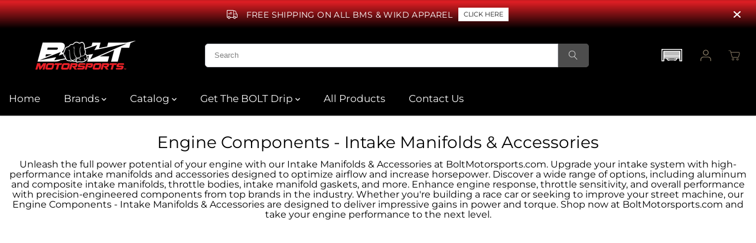

--- FILE ---
content_type: text/html; charset=utf-8
request_url: https://boltmotorsports.com/collections/engine-components-intake-manifolds-accessories
body_size: 64026
content:
<!doctype html>
<html class="no-js" lang="en">
  <head>
    <!-- Added by AVADA SEO Suite -->
    <script>
  const avadaLightJsExclude = ['cdn.nfcube.com', 'assets/ecom.js', 'variant-title-king', 'linked_options_variants', 'smile-loader.js', 'smart-product-filter-search', 'rivo-loyalty-referrals', 'avada-cookie-consent', 'consentmo-gdpr', 'quinn', 'pandectes'];
  const avadaLightJsInclude = ['https://www.googletagmanager.com/', 'https://connect.facebook.net/', 'https://business-api.tiktok.com/', 'https://static.klaviyo.com/', 'https://cdn.shopify.com/extensions/'];
  window.AVADA_SPEED_BLACKLIST = avadaLightJsInclude.map(item => new RegExp(item, 'i'));
  window.AVADA_SPEED_WHITELIST = avadaLightJsExclude.map(item => new RegExp(item, 'i'));
</script>

<script>
  const isSpeedUpEnable = !1769157073052 || Date.now() < 1769157073052;
  if (isSpeedUpEnable) {
    const avadaSpeedUp=1;
    if(isSpeedUpEnable) {
  function _0x4029(){const _0x37dcf3=['getAttribute','beforescriptexecute','\$&','blacklist','mousemove','addEventListener','nodeType','some','javascript/blocked','removeChild','name','type','parentElement','touchstart','keydown','2364570AZBPQl','warn','getOwnPropertyDescriptor','filter','string','observe','listener','946410mMVxAu','8gurTmu','replace','cdn.shopify.com/extensions','push','src','1662563SlOnoZ','setAttribute','appendChild','map','toString','script','value','2598318ELPtDZ','script[type="','set','forEach','Avada cannot lazy load script','call','5yzLHbO','SCRIPT','preventDefault','blacklisted','prototype','4ZWPWgX','1971425ridIqJ','325794tnZQVo','bind','application/javascript','createElement','removeEventListener','length','test','wheel','attributes','get','options','174850imbqTr','AVADA_SPEED_BLACKLIST','every','whitelist','splice'];_0x4029=function(){return _0x37dcf3;};return _0x4029();}function _0x34f3(_0x36da11,_0x4fe428){_0x36da11=_0x36da11-0x1e1;const _0x40298f=_0x4029();let _0x34f3c5=_0x40298f[_0x36da11];return _0x34f3c5;}(function(_0x1a8665,_0x3db3db){const _0x18bb47=_0x34f3,_0x280300=_0x1a8665();while(!![]){try{const _0xcd9202=parseInt(_0x18bb47(0x201))/0x1*(-parseInt(_0x18bb47(0x213))/0x2)+parseInt(_0x18bb47(0x208))/0x3+parseInt(_0x18bb47(0x206))/0x4*(parseInt(_0x18bb47(0x207))/0x5)+-parseInt(_0x18bb47(0x1fb))/0x6+-parseInt(_0x18bb47(0x1f4))/0x7*(-parseInt(_0x18bb47(0x1ef))/0x8)+parseInt(_0x18bb47(0x1e7))/0x9+parseInt(_0x18bb47(0x1ee))/0xa;if(_0xcd9202===_0x3db3db)break;else _0x280300['push'](_0x280300['shift']());}catch(_0x242912){_0x280300['push'](_0x280300['shift']());}}}(_0x4029,0x37901),(function(){const _0x267f0e=_0x34f3,_0x1ac433=_0x267f0e(0x220),_0x439067={'blacklist':window[_0x267f0e(0x214)],'whitelist':window['AVADA_SPEED_WHITELIST']},_0x5bc749={'blacklisted':[]},_0x55f323=(_0x491378,_0x462868)=>{const _0x1c027b=_0x267f0e;if(_0x491378&&(!_0x462868||_0x462868!==_0x1ac433)&&(!_0x439067[_0x1c027b(0x21b)]||_0x439067[_0x1c027b(0x21b)]['some'](_0x1eb6e2=>_0x1eb6e2[_0x1c027b(0x20e)](_0x491378)))&&(!_0x439067[_0x1c027b(0x216)]||_0x439067[_0x1c027b(0x216)][_0x1c027b(0x215)](_0x5a43bb=>!_0x5a43bb[_0x1c027b(0x20e)](_0x491378)))&&_0x491378['includes'](_0x1c027b(0x1f1))){const _0x13c61b=_0x491378[_0x1c027b(0x20d)];return _0x13c61b%0x2===0x0;}return _0x491378&&(!_0x462868||_0x462868!==_0x1ac433)&&(!_0x439067[_0x1c027b(0x21b)]||_0x439067['blacklist'][_0x1c027b(0x21f)](_0x486b3c=>_0x486b3c[_0x1c027b(0x20e)](_0x491378)))&&(!_0x439067[_0x1c027b(0x216)]||_0x439067[_0x1c027b(0x216)][_0x1c027b(0x215)](_0x445683=>!_0x445683[_0x1c027b(0x20e)](_0x491378)));},_0x5f1be2=function(_0x1f4834){const _0x11be50=_0x267f0e,_0x1dcdbf=_0x1f4834[_0x11be50(0x218)](_0x11be50(0x1f3));return _0x439067[_0x11be50(0x21b)]&&_0x439067[_0x11be50(0x21b)][_0x11be50(0x215)](_0x16b5ea=>!_0x16b5ea[_0x11be50(0x20e)](_0x1dcdbf))||_0x439067['whitelist']&&_0x439067[_0x11be50(0x216)][_0x11be50(0x21f)](_0x41214f=>_0x41214f['test'](_0x1dcdbf));},_0x56c6e9=new MutationObserver(_0x42a046=>{const _0x2ec48e=_0x267f0e;for(let _0x46af1f=0x0;_0x46af1f<_0x42a046['length'];_0x46af1f++){const {addedNodes:_0x3872d8}=_0x42a046[_0x46af1f];for(let _0x31d971=0x0;_0x31d971<_0x3872d8[_0x2ec48e(0x20d)];_0x31d971++){const _0x16fec7=_0x3872d8[_0x31d971];if(_0x16fec7[_0x2ec48e(0x21e)]===0x1&&_0x16fec7['tagName']===_0x2ec48e(0x202)){const _0x481a81=_0x16fec7[_0x2ec48e(0x1f3)],_0x351902=_0x16fec7['type'];if(_0x55f323(_0x481a81,_0x351902)){_0x5bc749[_0x2ec48e(0x204)][_0x2ec48e(0x1f2)]([_0x16fec7,_0x16fec7[_0x2ec48e(0x1e3)]]),_0x16fec7[_0x2ec48e(0x1e3)]=_0x1ac433;const _0x308cde=function(_0xc43dd7){const _0x1106f0=_0x2ec48e;if(_0x16fec7[_0x1106f0(0x218)](_0x1106f0(0x1e3))===_0x1ac433)_0xc43dd7[_0x1106f0(0x203)]();_0x16fec7[_0x1106f0(0x20c)]('beforescriptexecute',_0x308cde);};_0x16fec7[_0x2ec48e(0x21d)](_0x2ec48e(0x219),_0x308cde),_0x16fec7[_0x2ec48e(0x1e4)]&&_0x16fec7['parentElement'][_0x2ec48e(0x1e1)](_0x16fec7);}}}}});_0x56c6e9[_0x267f0e(0x1ec)](document['documentElement'],{'childList':!![],'subtree':!![]});const _0x26d0d1=/[|\{}()[]^$+*?.]/g,_0x36c3e3=function(..._0x319ee2){const _0xac7616=_0x267f0e;_0x319ee2[_0xac7616(0x20d)]<0x1?(_0x439067[_0xac7616(0x21b)]=[],_0x439067[_0xac7616(0x216)]=[]):(_0x439067['blacklist']&&(_0x439067[_0xac7616(0x21b)]=_0x439067['blacklist']['filter'](_0x454d77=>_0x319ee2[_0xac7616(0x215)](_0x5cf445=>{const _0x319815=_0xac7616;if(typeof _0x5cf445==='string')return!_0x454d77[_0x319815(0x20e)](_0x5cf445);else{if(_0x5cf445 instanceof RegExp)return _0x454d77['toString']()!==_0x5cf445[_0x319815(0x1f8)]();}}))),_0x439067[_0xac7616(0x216)]&&(_0x439067[_0xac7616(0x216)]=[..._0x439067[_0xac7616(0x216)],..._0x319ee2[_0xac7616(0x1f7)](_0x100bbe=>{const _0x4fe139=_0xac7616;if(typeof _0x100bbe===_0x4fe139(0x1eb)){const _0x1c4009=_0x100bbe[_0x4fe139(0x1f0)](_0x26d0d1,_0x4fe139(0x21a)),_0x5b1592='.*'+_0x1c4009+'.*';if(_0x439067[_0x4fe139(0x216)][_0x4fe139(0x215)](_0x4ccdeb=>_0x4ccdeb[_0x4fe139(0x1f8)]()!==_0x5b1592[_0x4fe139(0x1f8)]()))return new RegExp(_0x5b1592);}else{if(_0x100bbe instanceof RegExp){if(_0x439067[_0x4fe139(0x216)][_0x4fe139(0x215)](_0xd205d1=>_0xd205d1[_0x4fe139(0x1f8)]()!==_0x100bbe[_0x4fe139(0x1f8)]()))return _0x100bbe;}}return null;})[_0xac7616(0x1ea)](Boolean)]));const _0x5985fd=document['querySelectorAll'](_0xac7616(0x1fc)+_0x1ac433+'"]');for(let _0x156723=0x0;_0x156723<_0x5985fd[_0xac7616(0x20d)];_0x156723++){const _0xc351a5=_0x5985fd[_0x156723];_0x5f1be2(_0xc351a5)&&(_0x5bc749[_0xac7616(0x204)][_0xac7616(0x1f2)]([_0xc351a5,'application/javascript']),_0xc351a5[_0xac7616(0x1e4)][_0xac7616(0x1e1)](_0xc351a5));}let _0x29c6e5=0x0;[..._0x5bc749[_0xac7616(0x204)]][_0xac7616(0x1fe)](([_0x45ea8a,_0x48f8e6],_0x822263)=>{const _0x3b2522=_0xac7616;if(_0x5f1be2(_0x45ea8a)){const _0x135d2f=document[_0x3b2522(0x20b)](_0x3b2522(0x1f9));for(let _0x1446b5=0x0;_0x1446b5<_0x45ea8a[_0x3b2522(0x210)]['length'];_0x1446b5++){const _0x1893e5=_0x45ea8a[_0x3b2522(0x210)][_0x1446b5];_0x1893e5['name']!==_0x3b2522(0x1f3)&&_0x1893e5[_0x3b2522(0x1e2)]!==_0x3b2522(0x1e3)&&_0x135d2f[_0x3b2522(0x1f5)](_0x1893e5['name'],_0x45ea8a[_0x3b2522(0x210)][_0x1446b5][_0x3b2522(0x1fa)]);}_0x135d2f[_0x3b2522(0x1f5)](_0x3b2522(0x1f3),_0x45ea8a['src']),_0x135d2f['setAttribute'](_0x3b2522(0x1e3),_0x48f8e6||_0x3b2522(0x20a)),document['head'][_0x3b2522(0x1f6)](_0x135d2f),_0x5bc749[_0x3b2522(0x204)][_0x3b2522(0x217)](_0x822263-_0x29c6e5,0x1),_0x29c6e5++;}}),_0x439067[_0xac7616(0x21b)]&&_0x439067['blacklist']['length']<0x1&&_0x56c6e9['disconnect']();},_0x346e3b=document['createElement'],_0x59087c={'src':Object['getOwnPropertyDescriptor'](HTMLScriptElement[_0x267f0e(0x205)],_0x267f0e(0x1f3)),'type':Object[_0x267f0e(0x1e9)](HTMLScriptElement[_0x267f0e(0x205)],_0x267f0e(0x1e3))};document[_0x267f0e(0x20b)]=function(..._0x366fb3){const _0x5b7d2b=_0x267f0e;if(_0x366fb3[0x0]['toLowerCase']()!==_0x5b7d2b(0x1f9))return _0x346e3b[_0x5b7d2b(0x209)](document)(..._0x366fb3);const _0x4d3f8c=_0x346e3b[_0x5b7d2b(0x209)](document)(..._0x366fb3);try{let _0x222a15=![],_0x4af9d5=![],_0x4484d8=![];Object['defineProperties'](_0x4d3f8c,{'src':{..._0x59087c[_0x5b7d2b(0x1f3)],'set'(_0x30b87d){const _0x73c5bc=_0x5b7d2b;if(_0x222a15)return;_0x222a15=!![];try{const _0x1977aa=_0x59087c[_0x73c5bc(0x1e3)][_0x73c5bc(0x211)][_0x73c5bc(0x200)](this);_0x55f323(_0x30b87d,_0x1977aa)&&_0x59087c[_0x73c5bc(0x1e3)]['set'][_0x73c5bc(0x200)](this,_0x1ac433),_0x59087c['src'][_0x73c5bc(0x1fd)]['call'](this,_0x30b87d);}finally{_0x222a15=![];}}},'type':{..._0x59087c[_0x5b7d2b(0x1e3)],'get'(){const _0x243a01=_0x5b7d2b,_0x36f58f=_0x59087c[_0x243a01(0x1e3)][_0x243a01(0x211)][_0x243a01(0x200)](this);if(_0x4af9d5)return _0x36f58f;const _0x2266be=_0x59087c[_0x243a01(0x1f3)][_0x243a01(0x211)][_0x243a01(0x200)](this);if(_0x36f58f===_0x1ac433||_0x55f323(_0x2266be,_0x36f58f))return null;return _0x36f58f;},'set'(_0x34b7d6){const _0x3f891b=_0x5b7d2b;if(_0x4af9d5)return;_0x4af9d5=!![];try{const _0x11e28a=_0x59087c['src'][_0x3f891b(0x211)][_0x3f891b(0x200)](this),_0x1c6d2f=_0x59087c[_0x3f891b(0x1e3)][_0x3f891b(0x211)]['call'](this),_0x6be9db=_0x55f323(_0x11e28a,_0x1c6d2f)?_0x1ac433:_0x34b7d6;_0x59087c['type'][_0x3f891b(0x1fd)][_0x3f891b(0x200)](this,_0x6be9db);}finally{_0x4af9d5=![];}}}}),_0x4d3f8c[_0x5b7d2b(0x1f5)]=function(_0x1adae4,_0x3882aa){const _0x351db0=_0x5b7d2b;if(_0x4484d8){HTMLScriptElement[_0x351db0(0x205)][_0x351db0(0x1f5)][_0x351db0(0x200)](_0x4d3f8c,_0x1adae4,_0x3882aa);return;}_0x4484d8=!![];try{_0x1adae4===_0x351db0(0x1e3)||_0x1adae4===_0x351db0(0x1f3)?_0x4d3f8c[_0x1adae4]=_0x3882aa:HTMLScriptElement[_0x351db0(0x205)]['setAttribute'][_0x351db0(0x200)](_0x4d3f8c,_0x1adae4,_0x3882aa);}finally{_0x4484d8=![];}};}catch(_0x24f466){console[_0x5b7d2b(0x1e8)](_0x5b7d2b(0x1ff),_0x24f466);}return _0x4d3f8c;};const _0x5808ce=[_0x267f0e(0x1e6),_0x267f0e(0x21c),'touchend','touchmove',_0x267f0e(0x1e5),_0x267f0e(0x20f)],_0x2f0c6c=_0x5808ce['map'](_0x3c05db=>{return{'type':_0x3c05db,'listener':()=>_0x36c3e3(),'options':{'passive':!![]}};});_0x2f0c6c[_0x267f0e(0x1fe)](_0x115cc1=>{const _0x4ed56e=_0x267f0e;document[_0x4ed56e(0x21d)](_0x115cc1[_0x4ed56e(0x1e3)],_0x115cc1[_0x4ed56e(0x1ed)],_0x115cc1[_0x4ed56e(0x212)]);});}()));
}
    class LightJsLoader{constructor(e){this.jQs=[],this.listener=this.handleListener.bind(this,e),this.scripts=["default","defer","async"].reduce(((e,t)=>({...e,[t]:[]})),{});const t=this;e.forEach((e=>window.addEventListener(e,t.listener,{passive:!0})))}handleListener(e){const t=this;return e.forEach((e=>window.removeEventListener(e,t.listener))),"complete"===document.readyState?this.handleDOM():document.addEventListener("readystatechange",(e=>{if("complete"===e.target.readyState)return setTimeout(t.handleDOM.bind(t),1)}))}async handleDOM(){this.suspendEvent(),this.suspendJQuery(),this.findScripts(),this.preloadScripts();for(const e of Object.keys(this.scripts))await this.replaceScripts(this.scripts[e]);for(const e of["DOMContentLoaded","readystatechange"])await this.requestRepaint(),document.dispatchEvent(new Event("lightJS-"+e));document.lightJSonreadystatechange&&document.lightJSonreadystatechange();for(const e of["DOMContentLoaded","load"])await this.requestRepaint(),window.dispatchEvent(new Event("lightJS-"+e));await this.requestRepaint(),window.lightJSonload&&window.lightJSonload(),await this.requestRepaint(),this.jQs.forEach((e=>e(window).trigger("lightJS-jquery-load"))),window.dispatchEvent(new Event("lightJS-pageshow")),await this.requestRepaint(),window.lightJSonpageshow&&window.lightJSonpageshow()}async requestRepaint(){return new Promise((e=>requestAnimationFrame(e)))}findScripts(){document.querySelectorAll("script[type=lightJs]").forEach((e=>{e.hasAttribute("src")?e.hasAttribute("async")&&e.async?this.scripts.async.push(e):e.hasAttribute("defer")&&e.defer?this.scripts.defer.push(e):this.scripts.default.push(e):this.scripts.default.push(e)}))}preloadScripts(){const e=this,t=Object.keys(this.scripts).reduce(((t,n)=>[...t,...e.scripts[n]]),[]),n=document.createDocumentFragment();t.forEach((e=>{const t=e.getAttribute("src");if(!t)return;const s=document.createElement("link");s.href=t,s.rel="preload",s.as="script",n.appendChild(s)})),document.head.appendChild(n)}async replaceScripts(e){let t;for(;t=e.shift();)await this.requestRepaint(),new Promise((e=>{const n=document.createElement("script");[...t.attributes].forEach((e=>{"type"!==e.nodeName&&n.setAttribute(e.nodeName,e.nodeValue)})),t.hasAttribute("src")?(n.addEventListener("load",e),n.addEventListener("error",e)):(n.text=t.text,e()),t.parentNode.replaceChild(n,t)}))}suspendEvent(){const e={};[{obj:document,name:"DOMContentLoaded"},{obj:window,name:"DOMContentLoaded"},{obj:window,name:"load"},{obj:window,name:"pageshow"},{obj:document,name:"readystatechange"}].map((t=>function(t,n){function s(n){return e[t].list.indexOf(n)>=0?"lightJS-"+n:n}e[t]||(e[t]={list:[n],add:t.addEventListener,remove:t.removeEventListener},t.addEventListener=(...n)=>{n[0]=s(n[0]),e[t].add.apply(t,n)},t.removeEventListener=(...n)=>{n[0]=s(n[0]),e[t].remove.apply(t,n)})}(t.obj,t.name))),[{obj:document,name:"onreadystatechange"},{obj:window,name:"onpageshow"}].map((e=>function(e,t){let n=e[t];Object.defineProperty(e,t,{get:()=>n||function(){},set:s=>{e["lightJS"+t]=n=s}})}(e.obj,e.name)))}suspendJQuery(){const e=this;let t=window.jQuery;Object.defineProperty(window,"jQuery",{get:()=>t,set(n){if(!n||!n.fn||!e.jQs.includes(n))return void(t=n);n.fn.ready=n.fn.init.prototype.ready=e=>{e.bind(document)(n)};const s=n.fn.on;n.fn.on=n.fn.init.prototype.on=function(...e){if(window!==this[0])return s.apply(this,e),this;const t=e=>e.split(" ").map((e=>"load"===e||0===e.indexOf("load.")?"lightJS-jquery-load":e)).join(" ");return"string"==typeof e[0]||e[0]instanceof String?(e[0]=t(e[0]),s.apply(this,e),this):("object"==typeof e[0]&&Object.keys(e[0]).forEach((n=>{delete Object.assign(e[0],{[t(n)]:e[0][n]})[n]})),s.apply(this,e),this)},e.jQs.push(n),t=n}})}}
new LightJsLoader(["keydown","mousemove","touchend","touchmove","touchstart","wheel"]);
  }
</script>











    <!-- /Added by AVADA SEO Suite -->
    <meta charset="utf-8">
    <meta http-equiv="X-UA-Compatible" content="IE=edge,chrome=1">
    <meta name="viewport" content="width=device-width,initial-scale=1"><meta property="og:site_name" content="BOLT Motorsports">
<meta property="og:url" content="https://boltmotorsports.com/collections/engine-components-intake-manifolds-accessories">
<meta property="og:title" content="Engine Components - Intake Manifolds &amp; Accessories">
<meta property="og:type" content="product.group">
<meta property="og:description" content="Unleash the full power potential of your engine with our Intake Manifolds &amp;amp; Accessories at BoltMotorsports.com. Upgrade your intake system with high-performance intake manifolds and accessories designed to optimize airflow and increase horsepower. Discover a wide range of options, including aluminum and composite i">
<meta property="og:image:width" content="300"/> <meta property="og:image:height" content="300"/><meta name="twitter:site" content="@boltmotorsports"><meta name="twitter:card" content="summary_large_image">
<meta name="twitter:title" content="Engine Components - Intake Manifolds &amp; Accessories">
<meta name="twitter:description" content="Unleash the full power potential of your engine with our Intake Manifolds &amp;amp; Accessories at BoltMotorsports.com. Upgrade your intake system with high-performance intake manifolds and accessories designed to optimize airflow and increase horsepower. Discover a wide range of options, including aluminum and composite i"><link rel="canonical" href="https://boltmotorsports.com/collections/engine-components-intake-manifolds-accessories">
    <link rel="preconnect" href="https://cdn.shopify.com" crossorigin><link rel="icon" type="image/png" href="//boltmotorsports.com/cdn/shop/files/IMG_FAVICON.png?crop=center&height=32&v=1707933994&width=32"><script type="text/javascript">
      window.smartlook||(function(d) {
        var o=smartlook=function(){ o.api.push(arguments)},h=d.getElementsByTagName('head')[0];
        var c=d.createElement('script');o.api=new Array();c.async=true;c.type='text/javascript';
        c.charset='utf-8';c.src='https://web-sdk.smartlook.com/recorder.js';h.appendChild(c);
        })(document);
        smartlook('init', '2e1975e76bf5f15bb2bc9eb839863faeef0c0067', { region: 'eu' });
    </script><link rel="preconnect" href="https://fonts.shopifycdn.com" crossorigin><title>Engine Components - Intake Manifolds &amp; Accessories</title><meta name="description" content="Unleash the full power potential of your engine with our Intake Manifolds &amp;amp; Accessories at BoltMotorsports.com. Upgrade your intake system with high-performance intake manifolds and accessories designed to optimize airflow and increase horsepower. Discover a wide range of options, including aluminum and composite i"><script>window.performance && window.performance.mark && window.performance.mark('shopify.content_for_header.start');</script><meta name="google-site-verification" content="ejeLZpRdabFWJRg0j5yfp2eP1KFucbF5p3sXlNiIT5c">
<meta id="shopify-digital-wallet" name="shopify-digital-wallet" content="/73103114516/digital_wallets/dialog">
<meta name="shopify-checkout-api-token" content="12cb2b11c35cb08d29f5cf17995ad0d9">
<meta id="in-context-paypal-metadata" data-shop-id="73103114516" data-venmo-supported="false" data-environment="production" data-locale="en_US" data-paypal-v4="true" data-currency="USD">
<link rel="alternate" type="application/atom+xml" title="Feed" href="/collections/engine-components-intake-manifolds-accessories.atom" />
<link rel="alternate" type="application/json+oembed" href="https://boltmotorsports.com/collections/engine-components-intake-manifolds-accessories.oembed">
<script async="async" src="/checkouts/internal/preloads.js?locale=en-US"></script>
<link rel="preconnect" href="https://shop.app" crossorigin="anonymous">
<script async="async" src="https://shop.app/checkouts/internal/preloads.js?locale=en-US&shop_id=73103114516" crossorigin="anonymous"></script>
<script id="apple-pay-shop-capabilities" type="application/json">{"shopId":73103114516,"countryCode":"US","currencyCode":"USD","merchantCapabilities":["supports3DS"],"merchantId":"gid:\/\/shopify\/Shop\/73103114516","merchantName":"BOLT Motorsports","requiredBillingContactFields":["postalAddress","email","phone"],"requiredShippingContactFields":["postalAddress","email","phone"],"shippingType":"shipping","supportedNetworks":["visa","masterCard","amex","discover","elo","jcb"],"total":{"type":"pending","label":"BOLT Motorsports","amount":"1.00"},"shopifyPaymentsEnabled":true,"supportsSubscriptions":true}</script>
<script id="shopify-features" type="application/json">{"accessToken":"12cb2b11c35cb08d29f5cf17995ad0d9","betas":["rich-media-storefront-analytics"],"domain":"boltmotorsports.com","predictiveSearch":true,"shopId":73103114516,"locale":"en"}</script>
<script>var Shopify = Shopify || {};
Shopify.shop = "boltmotorsports.myshopify.com";
Shopify.locale = "en";
Shopify.currency = {"active":"USD","rate":"1.0"};
Shopify.country = "US";
Shopify.theme = {"name":"Copy of (VIRALSWEEP) Yuva (SEMA) (YMM SEARCH) (...","id":177881809172,"schema_name":"Yuva","schema_version":"12.0.0","theme_store_id":1615,"role":"main"};
Shopify.theme.handle = "null";
Shopify.theme.style = {"id":null,"handle":null};
Shopify.cdnHost = "boltmotorsports.com/cdn";
Shopify.routes = Shopify.routes || {};
Shopify.routes.root = "/";</script>
<script type="module">!function(o){(o.Shopify=o.Shopify||{}).modules=!0}(window);</script>
<script>!function(o){function n(){var o=[];function n(){o.push(Array.prototype.slice.apply(arguments))}return n.q=o,n}var t=o.Shopify=o.Shopify||{};t.loadFeatures=n(),t.autoloadFeatures=n()}(window);</script>
<script>
  window.ShopifyPay = window.ShopifyPay || {};
  window.ShopifyPay.apiHost = "shop.app\/pay";
  window.ShopifyPay.redirectState = null;
</script>
<script id="shop-js-analytics" type="application/json">{"pageType":"collection"}</script>
<script defer="defer" async type="module" src="//boltmotorsports.com/cdn/shopifycloud/shop-js/modules/v2/client.init-shop-cart-sync_BT-GjEfc.en.esm.js"></script>
<script defer="defer" async type="module" src="//boltmotorsports.com/cdn/shopifycloud/shop-js/modules/v2/chunk.common_D58fp_Oc.esm.js"></script>
<script defer="defer" async type="module" src="//boltmotorsports.com/cdn/shopifycloud/shop-js/modules/v2/chunk.modal_xMitdFEc.esm.js"></script>
<script type="module">
  await import("//boltmotorsports.com/cdn/shopifycloud/shop-js/modules/v2/client.init-shop-cart-sync_BT-GjEfc.en.esm.js");
await import("//boltmotorsports.com/cdn/shopifycloud/shop-js/modules/v2/chunk.common_D58fp_Oc.esm.js");
await import("//boltmotorsports.com/cdn/shopifycloud/shop-js/modules/v2/chunk.modal_xMitdFEc.esm.js");

  window.Shopify.SignInWithShop?.initShopCartSync?.({"fedCMEnabled":true,"windoidEnabled":true});

</script>
<script>
  window.Shopify = window.Shopify || {};
  if (!window.Shopify.featureAssets) window.Shopify.featureAssets = {};
  window.Shopify.featureAssets['shop-js'] = {"shop-cart-sync":["modules/v2/client.shop-cart-sync_DZOKe7Ll.en.esm.js","modules/v2/chunk.common_D58fp_Oc.esm.js","modules/v2/chunk.modal_xMitdFEc.esm.js"],"init-fed-cm":["modules/v2/client.init-fed-cm_B6oLuCjv.en.esm.js","modules/v2/chunk.common_D58fp_Oc.esm.js","modules/v2/chunk.modal_xMitdFEc.esm.js"],"shop-cash-offers":["modules/v2/client.shop-cash-offers_D2sdYoxE.en.esm.js","modules/v2/chunk.common_D58fp_Oc.esm.js","modules/v2/chunk.modal_xMitdFEc.esm.js"],"shop-login-button":["modules/v2/client.shop-login-button_QeVjl5Y3.en.esm.js","modules/v2/chunk.common_D58fp_Oc.esm.js","modules/v2/chunk.modal_xMitdFEc.esm.js"],"pay-button":["modules/v2/client.pay-button_DXTOsIq6.en.esm.js","modules/v2/chunk.common_D58fp_Oc.esm.js","modules/v2/chunk.modal_xMitdFEc.esm.js"],"shop-button":["modules/v2/client.shop-button_DQZHx9pm.en.esm.js","modules/v2/chunk.common_D58fp_Oc.esm.js","modules/v2/chunk.modal_xMitdFEc.esm.js"],"avatar":["modules/v2/client.avatar_BTnouDA3.en.esm.js"],"init-windoid":["modules/v2/client.init-windoid_CR1B-cfM.en.esm.js","modules/v2/chunk.common_D58fp_Oc.esm.js","modules/v2/chunk.modal_xMitdFEc.esm.js"],"init-shop-for-new-customer-accounts":["modules/v2/client.init-shop-for-new-customer-accounts_C_vY_xzh.en.esm.js","modules/v2/client.shop-login-button_QeVjl5Y3.en.esm.js","modules/v2/chunk.common_D58fp_Oc.esm.js","modules/v2/chunk.modal_xMitdFEc.esm.js"],"init-shop-email-lookup-coordinator":["modules/v2/client.init-shop-email-lookup-coordinator_BI7n9ZSv.en.esm.js","modules/v2/chunk.common_D58fp_Oc.esm.js","modules/v2/chunk.modal_xMitdFEc.esm.js"],"init-shop-cart-sync":["modules/v2/client.init-shop-cart-sync_BT-GjEfc.en.esm.js","modules/v2/chunk.common_D58fp_Oc.esm.js","modules/v2/chunk.modal_xMitdFEc.esm.js"],"shop-toast-manager":["modules/v2/client.shop-toast-manager_DiYdP3xc.en.esm.js","modules/v2/chunk.common_D58fp_Oc.esm.js","modules/v2/chunk.modal_xMitdFEc.esm.js"],"init-customer-accounts":["modules/v2/client.init-customer-accounts_D9ZNqS-Q.en.esm.js","modules/v2/client.shop-login-button_QeVjl5Y3.en.esm.js","modules/v2/chunk.common_D58fp_Oc.esm.js","modules/v2/chunk.modal_xMitdFEc.esm.js"],"init-customer-accounts-sign-up":["modules/v2/client.init-customer-accounts-sign-up_iGw4briv.en.esm.js","modules/v2/client.shop-login-button_QeVjl5Y3.en.esm.js","modules/v2/chunk.common_D58fp_Oc.esm.js","modules/v2/chunk.modal_xMitdFEc.esm.js"],"shop-follow-button":["modules/v2/client.shop-follow-button_CqMgW2wH.en.esm.js","modules/v2/chunk.common_D58fp_Oc.esm.js","modules/v2/chunk.modal_xMitdFEc.esm.js"],"checkout-modal":["modules/v2/client.checkout-modal_xHeaAweL.en.esm.js","modules/v2/chunk.common_D58fp_Oc.esm.js","modules/v2/chunk.modal_xMitdFEc.esm.js"],"shop-login":["modules/v2/client.shop-login_D91U-Q7h.en.esm.js","modules/v2/chunk.common_D58fp_Oc.esm.js","modules/v2/chunk.modal_xMitdFEc.esm.js"],"lead-capture":["modules/v2/client.lead-capture_BJmE1dJe.en.esm.js","modules/v2/chunk.common_D58fp_Oc.esm.js","modules/v2/chunk.modal_xMitdFEc.esm.js"],"payment-terms":["modules/v2/client.payment-terms_Ci9AEqFq.en.esm.js","modules/v2/chunk.common_D58fp_Oc.esm.js","modules/v2/chunk.modal_xMitdFEc.esm.js"]};
</script>
<script>(function() {
  var isLoaded = false;
  function asyncLoad() {
    if (isLoaded) return;
    isLoaded = true;
    var urls = ["https:\/\/boltmotorsports.myconvermax.com\/static\/search.min.js?shop=boltmotorsports.myshopify.com"];
    for (var i = 0; i < urls.length; i++) {
      var s = document.createElement('script');
      if ((!1769157073052 || Date.now() < 1769157073052) &&
      (!window.AVADA_SPEED_BLACKLIST || window.AVADA_SPEED_BLACKLIST.some(pattern => pattern.test(s))) &&
      (!window.AVADA_SPEED_WHITELIST || window.AVADA_SPEED_WHITELIST.every(pattern => !pattern.test(s)))) s.type = 'lightJs'; else s.type = 'text/javascript';
      s.async = true;
      s.src = urls[i];
      var x = document.getElementsByTagName('script')[0];
      x.parentNode.insertBefore(s, x);
    }
  };
  if(window.attachEvent) {
    window.attachEvent('onload', asyncLoad);
  } else {
    window.addEventListener('load', asyncLoad, false);
  }
})();</script>
<script id="__st">var __st={"a":73103114516,"offset":-21600,"reqid":"1b8e0990-c855-4df6-b369-f9cb4d3f971c-1769085383","pageurl":"boltmotorsports.com\/collections\/engine-components-intake-manifolds-accessories","u":"6615e74a5de6","p":"collection","rtyp":"collection","rid":441800458516};</script>
<script>window.ShopifyPaypalV4VisibilityTracking = true;</script>
<script id="captcha-bootstrap">!function(){'use strict';const t='contact',e='account',n='new_comment',o=[[t,t],['blogs',n],['comments',n],[t,'customer']],c=[[e,'customer_login'],[e,'guest_login'],[e,'recover_customer_password'],[e,'create_customer']],r=t=>t.map((([t,e])=>`form[action*='/${t}']:not([data-nocaptcha='true']) input[name='form_type'][value='${e}']`)).join(','),a=t=>()=>t?[...document.querySelectorAll(t)].map((t=>t.form)):[];function s(){const t=[...o],e=r(t);return a(e)}const i='password',u='form_key',d=['recaptcha-v3-token','g-recaptcha-response','h-captcha-response',i],f=()=>{try{return window.sessionStorage}catch{return}},m='__shopify_v',_=t=>t.elements[u];function p(t,e,n=!1){try{const o=window.sessionStorage,c=JSON.parse(o.getItem(e)),{data:r}=function(t){const{data:e,action:n}=t;return t[m]||n?{data:e,action:n}:{data:t,action:n}}(c);for(const[e,n]of Object.entries(r))t.elements[e]&&(t.elements[e].value=n);n&&o.removeItem(e)}catch(o){console.error('form repopulation failed',{error:o})}}const l='form_type',E='cptcha';function T(t){t.dataset[E]=!0}const w=window,h=w.document,L='Shopify',v='ce_forms',y='captcha';let A=!1;((t,e)=>{const n=(g='f06e6c50-85a8-45c8-87d0-21a2b65856fe',I='https://cdn.shopify.com/shopifycloud/storefront-forms-hcaptcha/ce_storefront_forms_captcha_hcaptcha.v1.5.2.iife.js',D={infoText:'Protected by hCaptcha',privacyText:'Privacy',termsText:'Terms'},(t,e,n)=>{const o=w[L][v],c=o.bindForm;if(c)return c(t,g,e,D).then(n);var r;o.q.push([[t,g,e,D],n]),r=I,A||(h.body.append(Object.assign(h.createElement('script'),{id:'captcha-provider',async:!0,src:r})),A=!0)});var g,I,D;w[L]=w[L]||{},w[L][v]=w[L][v]||{},w[L][v].q=[],w[L][y]=w[L][y]||{},w[L][y].protect=function(t,e){n(t,void 0,e),T(t)},Object.freeze(w[L][y]),function(t,e,n,w,h,L){const[v,y,A,g]=function(t,e,n){const i=e?o:[],u=t?c:[],d=[...i,...u],f=r(d),m=r(i),_=r(d.filter((([t,e])=>n.includes(e))));return[a(f),a(m),a(_),s()]}(w,h,L),I=t=>{const e=t.target;return e instanceof HTMLFormElement?e:e&&e.form},D=t=>v().includes(t);t.addEventListener('submit',(t=>{const e=I(t);if(!e)return;const n=D(e)&&!e.dataset.hcaptchaBound&&!e.dataset.recaptchaBound,o=_(e),c=g().includes(e)&&(!o||!o.value);(n||c)&&t.preventDefault(),c&&!n&&(function(t){try{if(!f())return;!function(t){const e=f();if(!e)return;const n=_(t);if(!n)return;const o=n.value;o&&e.removeItem(o)}(t);const e=Array.from(Array(32),(()=>Math.random().toString(36)[2])).join('');!function(t,e){_(t)||t.append(Object.assign(document.createElement('input'),{type:'hidden',name:u})),t.elements[u].value=e}(t,e),function(t,e){const n=f();if(!n)return;const o=[...t.querySelectorAll(`input[type='${i}']`)].map((({name:t})=>t)),c=[...d,...o],r={};for(const[a,s]of new FormData(t).entries())c.includes(a)||(r[a]=s);n.setItem(e,JSON.stringify({[m]:1,action:t.action,data:r}))}(t,e)}catch(e){console.error('failed to persist form',e)}}(e),e.submit())}));const S=(t,e)=>{t&&!t.dataset[E]&&(n(t,e.some((e=>e===t))),T(t))};for(const o of['focusin','change'])t.addEventListener(o,(t=>{const e=I(t);D(e)&&S(e,y())}));const B=e.get('form_key'),M=e.get(l),P=B&&M;t.addEventListener('DOMContentLoaded',(()=>{const t=y();if(P)for(const e of t)e.elements[l].value===M&&p(e,B);[...new Set([...A(),...v().filter((t=>'true'===t.dataset.shopifyCaptcha))])].forEach((e=>S(e,t)))}))}(h,new URLSearchParams(w.location.search),n,t,e,['guest_login'])})(!0,!0)}();</script>
<script integrity="sha256-4kQ18oKyAcykRKYeNunJcIwy7WH5gtpwJnB7kiuLZ1E=" data-source-attribution="shopify.loadfeatures" defer="defer" src="//boltmotorsports.com/cdn/shopifycloud/storefront/assets/storefront/load_feature-a0a9edcb.js" crossorigin="anonymous"></script>
<script crossorigin="anonymous" defer="defer" src="//boltmotorsports.com/cdn/shopifycloud/storefront/assets/shopify_pay/storefront-65b4c6d7.js?v=20250812"></script>
<script data-source-attribution="shopify.dynamic_checkout.dynamic.init">var Shopify=Shopify||{};Shopify.PaymentButton=Shopify.PaymentButton||{isStorefrontPortableWallets:!0,init:function(){window.Shopify.PaymentButton.init=function(){};var t=document.createElement("script");t.src="https://boltmotorsports.com/cdn/shopifycloud/portable-wallets/latest/portable-wallets.en.js",t.type="module",document.head.appendChild(t)}};
</script>
<script data-source-attribution="shopify.dynamic_checkout.buyer_consent">
  function portableWalletsHideBuyerConsent(e){var t=document.getElementById("shopify-buyer-consent"),n=document.getElementById("shopify-subscription-policy-button");t&&n&&(t.classList.add("hidden"),t.setAttribute("aria-hidden","true"),n.removeEventListener("click",e))}function portableWalletsShowBuyerConsent(e){var t=document.getElementById("shopify-buyer-consent"),n=document.getElementById("shopify-subscription-policy-button");t&&n&&(t.classList.remove("hidden"),t.removeAttribute("aria-hidden"),n.addEventListener("click",e))}window.Shopify?.PaymentButton&&(window.Shopify.PaymentButton.hideBuyerConsent=portableWalletsHideBuyerConsent,window.Shopify.PaymentButton.showBuyerConsent=portableWalletsShowBuyerConsent);
</script>
<script data-source-attribution="shopify.dynamic_checkout.cart.bootstrap">document.addEventListener("DOMContentLoaded",(function(){function t(){return document.querySelector("shopify-accelerated-checkout-cart, shopify-accelerated-checkout")}if(t())Shopify.PaymentButton.init();else{new MutationObserver((function(e,n){t()&&(Shopify.PaymentButton.init(),n.disconnect())})).observe(document.body,{childList:!0,subtree:!0})}}));
</script>
<link id="shopify-accelerated-checkout-styles" rel="stylesheet" media="screen" href="https://boltmotorsports.com/cdn/shopifycloud/portable-wallets/latest/accelerated-checkout-backwards-compat.css" crossorigin="anonymous">
<style id="shopify-accelerated-checkout-cart">
        #shopify-buyer-consent {
  margin-top: 1em;
  display: inline-block;
  width: 100%;
}

#shopify-buyer-consent.hidden {
  display: none;
}

#shopify-subscription-policy-button {
  background: none;
  border: none;
  padding: 0;
  text-decoration: underline;
  font-size: inherit;
  cursor: pointer;
}

#shopify-subscription-policy-button::before {
  box-shadow: none;
}

      </style>

<script>window.performance && window.performance.mark && window.performance.mark('shopify.content_for_header.end');</script>
    <script>
      document.documentElement.className = document.documentElement.className.replace('no-js', 'js');
    </script><style>
  /*============= page loader css start ========*/
  .yv-page-loader {
    position: fixed;
    width: 100%;
    height: 100%;
    background-color: rgba(255, 255, 255, 1);
    left: 0;
    top: 0;
    display: flex;
    align-items: center;
    justify-content: center;
    z-index: 99;
    opacity: 0;
    transform: translateY(-100%);
  }

  .page-loading .yv-page-loader {
    opacity: 1;
    transform: translateY(0);
  }

  .yv-page-loader img {
    max-width: 100px;
  }

  /*============= page loader css end ========*/
</style>
<style data-shopify>

  @font-face {
  font-family: Montserrat;
  font-weight: 400;
  font-style: normal;
  font-display: swap;
  src: url("//boltmotorsports.com/cdn/fonts/montserrat/montserrat_n4.81949fa0ac9fd2021e16436151e8eaa539321637.woff2") format("woff2"),
       url("//boltmotorsports.com/cdn/fonts/montserrat/montserrat_n4.a6c632ca7b62da89c3594789ba828388aac693fe.woff") format("woff");
}

  @font-face {
  font-family: Montserrat;
  font-weight: 700;
  font-style: normal;
  font-display: swap;
  src: url("//boltmotorsports.com/cdn/fonts/montserrat/montserrat_n7.3c434e22befd5c18a6b4afadb1e3d77c128c7939.woff2") format("woff2"),
       url("//boltmotorsports.com/cdn/fonts/montserrat/montserrat_n7.5d9fa6e2cae713c8fb539a9876489d86207fe957.woff") format("woff");
}

  @font-face {
  font-family: Montserrat;
  font-weight: 400;
  font-style: italic;
  font-display: swap;
  src: url("//boltmotorsports.com/cdn/fonts/montserrat/montserrat_i4.5a4ea298b4789e064f62a29aafc18d41f09ae59b.woff2") format("woff2"),
       url("//boltmotorsports.com/cdn/fonts/montserrat/montserrat_i4.072b5869c5e0ed5b9d2021e4c2af132e16681ad2.woff") format("woff");
}

  @font-face {
  font-family: Montserrat;
  font-weight: 700;
  font-style: italic;
  font-display: swap;
  src: url("//boltmotorsports.com/cdn/fonts/montserrat/montserrat_i7.a0d4a463df4f146567d871890ffb3c80408e7732.woff2") format("woff2"),
       url("//boltmotorsports.com/cdn/fonts/montserrat/montserrat_i7.f6ec9f2a0681acc6f8152c40921d2a4d2e1a2c78.woff") format("woff");
}

  @font-face {
  font-family: Montserrat;
  font-weight: 400;
  font-style: normal;
  font-display: swap;
  src: url("//boltmotorsports.com/cdn/fonts/montserrat/montserrat_n4.81949fa0ac9fd2021e16436151e8eaa539321637.woff2") format("woff2"),
       url("//boltmotorsports.com/cdn/fonts/montserrat/montserrat_n4.a6c632ca7b62da89c3594789ba828388aac693fe.woff") format("woff");
}

  @font-face {
  font-family: Montserrat;
  font-weight: 400;
  font-style: italic;
  font-display: swap;
  src: url("//boltmotorsports.com/cdn/fonts/montserrat/montserrat_i4.5a4ea298b4789e064f62a29aafc18d41f09ae59b.woff2") format("woff2"),
       url("//boltmotorsports.com/cdn/fonts/montserrat/montserrat_i4.072b5869c5e0ed5b9d2021e4c2af132e16681ad2.woff") format("woff");
}


  :root {
    --gray: #ececec;
    --dark-gray: #747474;
    --green:#6cad61;
    --red:#ec7c7c;
    --heading-font-family:Montserrat,sans-serif;
    --heading-font-weight:400;
    --heading-font-style:normal;
    --font-family:Montserrat,sans-serif;
    --font-weight:400;
    --font-style:normal;
    --body-font-weight-bold: 300;
    --thin:100;
    --light:300;
    --normal:400;
    --medium:500;
    --semibold:600;
    --bold:700;
    --extrabold:900;
    --theme-color: #8f826b;
    --theme-light-color: rgba(143, 130, 107, 0.1);
    --colorTextBody: #000000;
    --colorLightTextBody: rgba(0, 0, 0, 0.5);
    --colorXlightTextBody: rgba(0, 0, 0, 0.3);
    --colorXXlightTextBody: rgba(0, 0, 0, 0.1);
    --cartDotColor: #efb34c;
    --cartDotColorLight:rgba(239, 179, 76, 0.3);
    --cartDotColorNull:rgba(239, 179, 76, 0);
    --colorBtnPrimary: #000000;
    --colorBtnPrimaryText: #ffffff;
    --colorBtnPrimaryBorder: #000000;
    --colorBtnSecondary: #ffffff;
    --colorBtnSecondaryText:#000000;
    --colorBtnSecondaryBorder:#000000;
    --primaryColorBody: #ffffff;
    --saleBadgeBg:#efb34c;
    --saleBadgeText:#ffffff;
    --soldBadgeBg:#eb2026;
    --soldBadgeText:#ffffff;
    --preorderBadgeBg:#E22120;
    --preorderBadgeText:#ffffff;
    --customBadgeBg:#000000;
    --customBadgeText:#ffffff;
    --secondaryColorBody: #e1dcd8;
    --product-grid-image-size:contain;
    
--primarySocialIconBg:#e6e6e6;
      --primaryAlternateBg:#f2f2f2;--secondarySocialIconBg:#cbc2bb;--tertiarySocialIconBg:#18634d;--quaternarySocialIconBg:#dfd5cd;--secondarycolorTextBody: #000000;
    --secondaryColorLightTextBody: rgba(0, 0, 0, 0.5);
    --secondaryColorXlightTextBody: rgba(0, 0, 0, 0.3);
    --secondary_heading_color: #000000;
    --tertiaryColorBody:#0e3a2d;
    --tertiarycolorTextBody: #ffffff;
    --tertiaryColorLightTextBody: rgba(255, 255, 255, 0.5);
    --tertiaryColorXlightTextBody: rgba(255, 255, 255, 0.3);
    --tertiary_heading_color: #ffffff;
    --gradientColorBody: linear-gradient(262deg, rgba(255, 235, 231, 1), rgba(238, 238, 238, 1) 100%);
    --quaternaryColorBody: #f3efec;
    --quaternarycolorTextBody: #181818;
    --quaternaryColorLightTextBody: rgba(24, 24, 24, 0.5);
    --quaternaryColorXlightTextBody: rgba(24, 24, 24, 0.3);
    --quaternary_heading_color: #181818;
    --colorImageBg: #ffffff;
    --colorImageBorder: #e1dcd8;
    --productImageBorder:1px solid #e1dcd8;
    --articleImageBorder:0;
    --collectionImageBorder:1px solid #e1dcd8;
    --colorTextSavings: #eb2026;
    --colorBgSavings: #ffd1d1;
    --heading_color: #000000;
    --heading_base_size: 1.0;
    --heading_spacing: 0.0em;
    --heading_line_height: 1.1;
    --base_spacing: 0.0em;
    --base_line_height: 1.6;
    --text_base_size: 1.0;
    --buttonRadius: 6px;
    --productGridRadius: 20px;
    --headingTextTransform:;
    --buttonFontFamily: var(--font-family);
    --buttonFontStyle: var(--font-style);
    --buttonFontWeight: var(--font-weight);
    --variantFontFamily: var(--font-family);
    --variantFontStyle: var(--font-style);
    --variantFontWeight: var(--font-weight);
    --filtersHeadingFontFamily: var(--font-family);
    --filtersHeadingFontStyle: var(--font-style);
    --filtersHeadingFontWeight: var(--font-weight);
    --priceFontFamily: var(--font-family);
    --priceFontStyle: var(--font-style);
    --priceFontWeight: var(--font-weight);
    --tabHeadingFontFamily: var(--font-family);
    --tabHeadingFontStyle: var(--font-style);
    --tabHeadingFontWeight: var(--font-weight);
    --tabHeadingTextTransform:;
    --navigationFontFamily: var(--font-family);
    --navigationFontStyle: var(--font-style);
    --navigationFontWeight: var(--font-weight);
    --navigationTextTransform:;
    --variantTextTransform:uppercase;
    --xsmallText:calc(var(--text_base_size) * 10px);
    --smallText: calc(var(--text_base_size) * 12px);
    --text: calc(var(--text_base_size) * 14px);
    --mediumText: calc(var(--text_base_size) * 16px);
    --largeText: calc(var(--text_base_size) * 18px);
    --xlargeText:  calc(var(--text_base_size) * 20px);
    --buttonAnimationDirection:translateX(-100%);


    
  }

  @media (min-width:1025px) {
    
    
    .button:before,
    .pdp-action-container button.shopify-payment-button__button--hidden:before,
    .pdp-action-container button.shopify-payment-button__button:before,
    .tertiary-button:before {
        content: "";
        position: absolute;top:0;
          right:0;
          width:0;
          height:100%;z-index: -1;
        transition: 0.6s ease-in-out;
    }
    .button:hover:before,
    .pdp-action-container button.shopify-payment-button__button--hidden:hover:before,
    .pdp-action-container button.shopify-payment-button__button:hover:before,
    .secondary-button:hover:before {right:auto;
        left:0;
        width:100%;}
    
  }

  .yv-product-title{
    opacity:1.0;
  }

 
  .countryflags { display:flex; background: url("//boltmotorsports.com/cdn/shop/t/41/assets/countryFlagsLow.png?v=31976969039850678321743692428") no-repeat top left; width: 20px; height: 20px; flex-shrink: 0; filter: drop-shadow(0px 2px 3px rgb(0 0 0 / 0.1)); }
  .countryflag__AD { background-position: 0 0; } .countryflag__AE { background-position: -21px 0; } .countryflag__AF {
  background-position: 0 -21px; } .countryflag__African_nion { background-position: -21px -21px; } .countryflag__AG {
  background-position: -42px 0; } .countryflag__AI { background-position: -42px -21px; } .countryflag__AL {
  background-position: 0 -42px; } .countryflag__AM { background-position: -21px -42px; } .countryflag__AMS {
  background-position: -42px -42px; } .countryflag__AO { background-position: -63px 0; } .countryflag__AQ {
  background-position: -63px -21px; } .countryflag__AR { background-position: -63px -42px; } .countryflag__AS {
  background-position: 0 -63px; } .countryflag__AT { background-position: -21px -63px; } .countryflag__AU {
  background-position: -42px -63px; } .countryflag__AW { background-position: -63px -63px; } .countryflag__AX {
  background-position: -84px 0; } .countryflag__AZ { background-position: -84px -21px; } .countryflag__BA {
  background-position: -84px -42px; } .countryflag__BB { background-position: -84px -63px; } .countryflag__BD {
  background-position: 0 -84px; } .countryflag__BE { background-position: -21px -84px; } .countryflag__BF {
  background-position: -42px -84px; } .countryflag__BG { background-position: -63px -84px; } .countryflag__BH {
  background-position: -84px -84px; } .countryflag__BI { background-position: -105px 0; } .countryflag__BJ {
  background-position: -105px -21px; } .countryflag__BL { background-position: -105px -42px; } .countryflag__BM {
  background-position: -105px -63px; } .countryflag__BN { background-position: -105px -84px; } .countryflag__BO {
  background-position: 0 -105px; } .countryflag__BQ-BO { background-position: -21px -105px; } .countryflag__BQ-SA {
  background-position: -42px -105px; } .countryflag__BQ-SE { background-position: -63px -105px; } .countryflag__BR {
  background-position: -84px -105px; } .countryflag__BS { background-position: -105px -105px; } .countryflag__BT {
  background-position: -126px 0; } .countryflag__BV { background-position: -126px -21px; } .countryflag__BW {
  background-position: -126px -42px; } .countryflag__BY { background-position: -126px -63px; } .countryflag__BZ {
  background-position: -126px -84px; } .countryflag__CA { background-position: -126px -105px; } .countryflag__CC {
  background-position: 0 -126px; } .countryflag__CD { background-position: -21px -126px; } .countryflag__CF {
  background-position: -42px -126px; } .countryflag__CG { background-position: -63px -126px; } .countryflag__CH {
  background-position: -84px -126px; } .countryflag__CI { background-position: -105px -126px; } .countryflag__CK {
  background-position: -126px -126px; } .countryflag__CL { background-position: -147px 0; } .countryflag__CM {
  background-position: -147px -21px; } .countryflag__CN { background-position: -147px -42px; } .countryflag__CO {
  background-position: -147px -63px; } .countryflag__CR { background-position: -147px -84px; } .countryflag__CU {
  background-position: -147px -105px; } .countryflag__CV { background-position: -147px -126px; } .countryflag__CW {
  background-position: 0 -147px; } .countryflag__CX { background-position: -21px -147px; } .countryflag__CY {
  background-position: -42px -147px; } .countryflag__CZ { background-position: -63px -147px; } .countryflag__DE {
  background-position: -84px -147px; } .countryflag__DJ { background-position: -105px -147px; } .countryflag__DK {
  background-position: -126px -147px; } .countryflag__DM { background-position: -147px -147px; } .countryflag__DO {
  background-position: -168px 0; } .countryflag__DZ { background-position: -168px -21px; } .countryflag__EC {
  background-position: -168px -42px; } .countryflag__EE { background-position: -168px -63px; } .countryflag__EG {
  background-position: -168px -84px; } .countryflag__EH { background-position: -168px -105px; } .countryflag__ER {
  background-position: -168px -126px; } .countryflag__ES { background-position: -168px -147px; } .countryflag__ET {
  background-position: 0 -168px; } .countryflag__EUROPE { background-position: -21px -168px; } .countryflag__FI {
  background-position: -42px -168px; } .countryflag__FJ { background-position: -63px -168px; } .countryflag__FK {
  background-position: -84px -168px; } .countryflag__FM { background-position: -105px -168px; } .countryflag__FO {
  background-position: -126px -168px; } .countryflag__FR { background-position: -147px -168px; } .countryflag__GA {
  background-position: -168px -168px; } .countryflag__GB { background-position: -189px -63px; } .countryflag__GB-NIR {
  background-position: -189px -21px; } .countryflag__GB-SCT { background-position: -189px -42px; } .countryflag__GB-UKM {
  background-position: -189px -63px; } .countryflag__GB-WLS { background-position: -189px -84px; } .countryflag__GD {
  background-position: -189px -105px; } .countryflag__GE { background-position: -189px -126px; } .countryflag__GF {
  background-position: -189px -147px; } .countryflag__GG { background-position: -189px -168px; } .countryflag__GH {
  background-position: 0 -189px; } .countryflag__GI { background-position: -21px -189px; } .countryflag__GL {
  background-position: -42px -189px; } .countryflag__GM { background-position: -63px -189px; } .countryflag__GN {
  background-position: -84px -189px; } .countryflag__GP { background-position: -105px -189px; } .countryflag__GP {
  background-position: -126px -189px; } .countryflag__GQ { background-position: -147px -189px; } .countryflag__GR {
  background-position: -168px -189px; } .countryflag__GS { background-position: -189px -189px; } .countryflag__GT {
  background-position: -210px 0; } .countryflag__GU { background-position: -210px -21px; } .countryflag__GW {
  background-position: -210px -42px; } .countryflag__GY { background-position: -210px -63px; } .countryflag__HK {
  background-position: -210px -84px; } .countryflag__HM { background-position: -210px -105px; } .countryflag__HN {
  background-position: -210px -126px; } .countryflag__HR { background-position: -210px -147px; } .countryflag__HT {
  background-position: -210px -168px; } .countryflag__HU { background-position: -210px -189px; } .countryflag__ID {
  background-position: 0 -210px; } .countryflag__IE { background-position: -21px -210px; } .countryflag__IL {
  background-position: -42px -210px; } .countryflag__IM { background-position: -63px -210px; } .countryflag__IN {
  background-position: -84px -210px; } .countryflag__IO { background-position: -105px -210px; } .countryflag__IQ {
  background-position: -126px -210px; } .countryflag__IR { background-position: -147px -210px; } .countryflag__IS {
  background-position: -168px -210px; } .countryflag__IT { background-position: -189px -210px; } .countryflag__JE {
  background-position: -210px -210px; } .countryflag__JM { background-position: -231px 0; } .countryflag__JO {
  background-position: -231px -21px; } .countryflag__JP { background-position: -231px -42px; } .countryflag__KG {
  background-position: -231px -63px; } .countryflag__KH { background-position: -231px -84px; } .countryflag__KI {
  background-position: -231px -105px; } .countryflag__KM { background-position: -231px -126px; } .countryflag__KN {
  background-position: -231px -147px; } .countryflag__KN-SK { background-position: -231px -168px; } .countryflag__KP {
  background-position: -231px -189px; } .countryflag__KR { background-position: -231px -210px; } .countryflag__KW {
  background-position: 0 -231px; } .countryflag__KY { background-position: -21px -231px; } .countryflag__KZ {
  background-position: -42px -231px; } .countryflag__LA { background-position: -63px -231px; } .countryflag__LB {
  background-position: -84px -231px; } .countryflag__LC { background-position: -105px -231px; } .countryflag__LI {
  background-position: -126px -231px; } .countryflag__LK { background-position: -147px -231px; } .countryflag__LR {
  background-position: -168px -231px; } .countryflag__LS { background-position: -189px -231px; } .countryflag__LT {
  background-position: -210px -231px; } .countryflag__LU { background-position: -231px -231px; } .countryflag__LV {
  background-position: -252px 0; } .countryflag__LY { background-position: -252px -21px; } .countryflag__MA {
  background-position: -252px -42px; } .countryflag__MC { background-position: -252px -63px; } .countryflag__MD {
  background-position: -252px -84px; } .countryflag__ME { background-position: -252px -105px; } .countryflag__MF {
  background-position: -252px -126px; } .countryflag__MG { background-position: -252px -147px; } .countryflag__MH {
  background-position: -252px -168px; } .countryflag__MK { background-position: -252px -189px; } .countryflag__ML {
  background-position: -252px -210px; } .countryflag__MM { background-position: -252px -231px; } .countryflag__MN {
  background-position: 0 -252px; } .countryflag__MO { background-position: -21px -252px; } .countryflag__MP {
  background-position: -42px -252px; } .countryflag__MQ { background-position: -63px -252px; } .countryflag__MQ-UNF {
  background-position: -84px -252px; } .countryflag__MR { background-position: -105px -252px; } .countryflag__MS {
  background-position: -126px -252px; } .countryflag__MT { background-position: -147px -252px; } .countryflag__MU {
  background-position: -168px -252px; } .countryflag__MV { background-position: -189px -252px; } .countryflag__MW {
  background-position: -210px -252px; } .countryflag__MX { background-position: -231px -252px; } .countryflag__MY {
  background-position: -252px -252px; } .countryflag__MZ { background-position: -273px 0; } .countryflag__NA {
  background-position: -273px -21px; } .countryflag__NC { background-position: -273px -42px; } .countryflag__NE {
  background-position: -273px -63px; } .countryflag__NF { background-position: -273px -84px; } .countryflag__NG {
  background-position: -273px -105px; } .countryflag__NI { background-position: -273px -126px; } .countryflag__NL {
  background-position: -273px -147px; } .countryflag__NO { background-position: -273px -168px; } .countryflag__NP {
  background-position: -273px -189px; } .countryflag__NR { background-position: -273px -210px; } .countryflag__NU {
  background-position: -273px -231px; } .countryflag__NZ { background-position: -273px -252px; } .countryflag__OM {
  background-position: 0 -273px; } .countryflag__PA { background-position: -21px -273px; } .countryflag__PE {
  background-position: -42px -273px; } .countryflag__PF { background-position: -63px -273px; } .countryflag__PG {
  background-position: -84px -273px; } .countryflag__PH { background-position: -105px -273px; } .countryflag__PK {
  background-position: -126px -273px; } .countryflag__PL { background-position: -147px -273px; } .countryflag__PM {
  background-position: -168px -273px; } .countryflag__PM-UNF { background-position: -189px -273px; } .countryflag__PN {
  background-position: -210px -273px; } .countryflag__PR { background-position: -231px -273px; } .countryflag__PS {
  background-position: -252px -273px; } .countryflag__PT { background-position: -273px -273px; } .countryflag__PW {
  background-position: -294px 0; } .countryflag__PY { background-position: -294px -21px; } .countryflag__QA {
  background-position: -294px -42px; } .countryflag__RAINBOW { background-position: -294px -63px; } .countryflag__RE {
  background-position: -294px -84px; } .countryflag__RO { background-position: -294px -105px; } .countryflag__RS {
  background-position: -294px -126px; } .countryflag__RU { background-position: -294px -147px; } .countryflag__RW {
  background-position: -294px -168px; } .countryflag__SA { background-position: -294px -189px; } .countryflag__SB {
  background-position: -294px -210px; } .countryflag__SC { background-position: -294px -231px; } .countryflag__SD {
  background-position: -294px -252px; } .countryflag__SE { background-position: -294px -273px; } .countryflag__SG {
  background-position: 0 -294px; } .countryflag__SH { background-position: -21px -294px; } .countryflag__SI {
  background-position: -42px -294px; } .countryflag__SJ { background-position: -63px -294px; } .countryflag__SK {
  background-position: -84px -294px; } .countryflag__SL { background-position: -105px -294px; } .countryflag__SM {
  background-position: -126px -294px; } .countryflag__SN { background-position: -147px -294px; } .countryflag__SO {
  background-position: -168px -294px; } .countryflag__SR { background-position: -189px -294px; } .countryflag__SS {
  background-position: -210px -294px; } .countryflag__ST { background-position: -231px -294px; } .countryflag__SV {
  background-position: -252px -294px; } .countryflag__SX { background-position: -273px -294px; } .countryflag__SY {
  background-position: -294px -294px; } .countryflag__SZ { background-position: -315px 0; } .countryflag__TC {
  background-position: -315px -21px; } .countryflag__TD { background-position: -315px -42px; } .countryflag__TF {
  background-position: -315px -63px; } .countryflag__TG { background-position: -315px -84px; } .countryflag__TH {
  background-position: -315px -105px; } .countryflag__TJ { background-position: -315px -126px; } .countryflag__TK {
  background-position: -315px -147px; } .countryflag__TL { background-position: -315px -168px; } .countryflag__TM {
  background-position: -315px -189px; } .countryflag__TN { background-position: -315px -210px; } .countryflag__TO {
  background-position: -315px -231px; } .countryflag__TR { background-position: -315px -252px; } .countryflag__TT {
  background-position: -315px -273px; } .countryflag__TV { background-position: -315px -294px; } .countryflag__TW {
  background-position: 0 -315px; } .countryflag__TZ { background-position: -21px -315px; } .countryflag__UA {
  background-position: -42px -315px; } .countryflag__UG { background-position: -63px -315px; } .countryflag__UM {
  background-position: -84px -315px; } .countryflag__Union_f_outh_merican_ations { background-position: -105px -315px; }
  .countryflag__US { background-position: -126px -315px; } .countryflag__UY { background-position: -147px -315px; }
  .countryflag__UZ { background-position: -168px -315px; } .countryflag__VA { background-position: -189px -315px; }
  .countryflag__VC { background-position: -210px -315px; } .countryflag__VE { background-position: -231px -315px; }
  .countryflag__VG { background-position: -252px -315px; } .countryflag__VI { background-position: -273px -315px; }
  .countryflag__VN { background-position: -294px -315px; } .countryflag__VU { background-position: -315px -315px; }
  .countryflag__WF { background-position: -336px 0; } .countryflag__WS { background-position: -336px -21px; }
  .countryflag__XK { background-position: -336px -42px; } .countryflag__YE { background-position: -336px -63px; }
  .countryflag__YT-UNF { background-position: -336px -84px; } .countryflag__ZA { background-position: -336px -105px; }
  .countryflag__ZM { background-position: -336px -126px; } .countryflag__ZW { background-position: -336px -147px; }

    .langdrop {
      display: flex;
      align-items: center;
  }

  .langdrop .select-box {
      margin: 0 5px;
  }

  .langdrop .select-box .form-control {
      padding: 4px 10px;
      min-height: 36px;
      min-width: 140px;
      max-width: 200px;
      border-radius: 5px;
      background: var(--footer-form-bg);
      color: var(--footer-form-text-color);
      border-color: var(--footer-form-border-color);
  }

  .country-dropdown,
  .lang-dropdown {
      position: relative;
  }

  .country-dropdown-item {
      position: relative;
      min-height: 40px;
      max-width: 100%;
      width: max-content;
      padding: 4px 10px 4px;
      padding-right: 30px;
      display: flex;
      align-items: center;
      border: 0;
      font-size: var(--text);
      border-radius: 5px;
      text-transform: uppercase;
  }

  .footer-dropdown .country-dropdown-item {
      min-height: 34px;
      padding: 4px 24px 4px 10px;
  }

  .countryflags {
      margin-right: 10px;
  }
  .country-dropdown-item .country-name {
    line-height: 11px;
  }

  .active .country-dropdown-expand {
      max-height: 300px;
      overflow: auto;
      transition: max-height 0.5s ease;
  }

  .country-dropdown-expand {
      display: none;
      position: absolute;
      width: max-content;
      min-width: 100px;
      max-height: 300px;
      overflow-y: auto;
      background: var(--primaryColorBody);
      left: 0;
      bottom: 120%;
      border-radius: 5px;
      z-index: 2;
      transition: all 0.5s ease;
      box-shadow: 0 1px 10px #00000026;
  }

  .announcement-bar-main-wrapper .country-dropdown-expand {
      bottom: auto;
      top: 100%;
  }

  .country-list {
      padding: 6px 4px;
  }

  .country-list-item {
      color: var(--footer-text-color);
      padding: 5px 10px;
      font-size: var(--small-text);
  }

  .country-list-item .custom-checkbox {
      display: flex;
      align-items: flex-start;
      padding-left: 0;
      background: transparent;
      color: var(--footer-form-text-color);
      font-size: var(--xsmall-text);
      text-align: left;
  }

  .country-dropdown-item:after {
      border-bottom-style: solid;
      border-bottom-width: 2px;
      border-right-style: solid;
      border-right-width: 2px;
      content: "";
      display: inline-block;
      height: 6px;
      right: 14px;
      position: absolute;
      top: calc(50% - 5px);
      width: 6px;
      border-color: var(--footer-form-text-color);
      filter: none;
      transform: rotate(45deg);
  }

  
</style>
<link rel="preload" as="style" href="//boltmotorsports.com/cdn/shop/t/41/assets/common.min.css?v=88828508688239541511743692428">

<link rel="preload" as="style" href="//boltmotorsports.com/cdn/shop/t/41/assets/customer.aio.min.css?v=40390028832322283721743795455">

<link rel="preload" as="style" href="//boltmotorsports.com/cdn/shop/t/41/assets/header.min.css?v=175515678900601985911743692428">

<link rel="preload" as="style" href="//boltmotorsports.com/cdn/shop/t/41/assets/footer.min.css?v=128406738407595205651743692428">

<link rel="preload" as="style" href="//boltmotorsports.com/cdn/shop/t/41/assets/theme.min.css?v=136197290124810844251743692428">

<link rel="preload" as="style" href="//boltmotorsports.com/cdn/shop/t/41/assets/responsive.min.css?v=150448259826928266461743692428">

<link rel="preload" as="style" href="//boltmotorsports.com/cdn/shop/t/41/assets/fancybox.min.css?v=82321193459872401151743692428">

<link rel="preload" as="style" href="//boltmotorsports.com/cdn/shop/t/41/assets/flickity.min.css?v=58391348945399336901743692428">



<link href="//boltmotorsports.com/cdn/shop/t/41/assets/flickity.min.css?v=58391348945399336901743692428" rel="stylesheet" type="text/css" media="all" />

<link href="//boltmotorsports.com/cdn/shop/t/41/assets/fancybox.min.css?v=82321193459872401151743692428" rel="stylesheet" type="text/css" media="all" />

<link href="//boltmotorsports.com/cdn/shop/t/41/assets/common.min.css?v=88828508688239541511743692428" rel="stylesheet" type="text/css" media="all" />

<link href="//boltmotorsports.com/cdn/shop/t/41/assets/customer.aio.min.css?v=40390028832322283721743795455" rel="stylesheet" type="text/css" media="all" />

<link href="//boltmotorsports.com/cdn/shop/t/41/assets/header.min.css?v=175515678900601985911743692428" rel="stylesheet" type="text/css" media="all" />

<link href="//boltmotorsports.com/cdn/shop/t/41/assets/footer.min.css?v=128406738407595205651743692428" rel="stylesheet" type="text/css" media="all" />

<link href="//boltmotorsports.com/cdn/shop/t/41/assets/theme.min.css?v=136197290124810844251743692428" rel="stylesheet" type="text/css" media="all" />

<link href="//boltmotorsports.com/cdn/shop/t/41/assets/responsive.min.css?v=150448259826928266461743692428" rel="stylesheet" type="text/css" media="all" />





  <link rel="stylesheet" href="//boltmotorsports.com/cdn/shop/t/41/assets/nouislider.min.css?v=37059483690359527951743692428">

<link href="//boltmotorsports.com/cdn/shop/t/41/assets/custom.aio.min.css?v=92986097380709099051743795455" rel="stylesheet"><script>       
  var focusElement = '';
  var productSlider;
  var productThumbSlider; 
    const moneyFormat = '${{amount}}';
    const moneyFormatWithoutCurrency = '{{amount}}';
  const freeShippingBarText = ``;
  const freeShippingBarSuccessText = ``;
  const shopCurrency = `USD`;
  const freeShippingBarAmount = 0;const freeShippingBarStatus = false;const gridPickupAvailabilityStatus = false;const addToCartText = 'Add to cart';
  const preorderText = 'Preorder';
  const preorderStatus = false;
  const soldOutText = 'Sold out';
  const saleText = 'Sale';
  const saleOffText = 'OFF';
  const regularPriceText = 'Regular price';
  const comparePriceText = 'Sale price'; 
  const savedPriceText = 'You saved';
  const unitPriceText = 'Unit price';
  const priceVariText = 'From [[price]]';
  const cartTitleLabel = 'Your cart';
  const errorLabel = 'Error';
  const notAvailableLabel = 'We do not ship to this destination.';
  const variantStyle = 'swatch';
  const pickUpAvialabiliyHeading = 'Pick up availability';
  const productGridContentAlignment = 'text-left';
  const unavailableText = 'Unavailable';
  const oneTimePurchaseText = 'One Time Purchase';
  const showSavedAmount = true;
  const savedAmountStyle = 'currency';
  const quickViewHeading = 'Quick View';
  const searchSuggestions = true;
  const searchPageResults = true;
  const searchArticleResults = true;
  const searchDrawerSuggestionHead = 'Related queries';
  const searchDrawerProductHead = 'Products';
  const searchDrawerArticleHead = 'Articles';
  const searchDrawerPageHead = 'Pages';
  const searchAllResultText = 'See all Results';
  const searchRecentTitleText = 'Recent Search';
  const searchNoResultText = 'No Result Found.';
  const searchForText = 'Search for';
  const searchResultText = 'Results';
  const searchNoSuggestionText = 'No suggestions found.';
  const searchProductImageHeight = 'image-square';
  const searchArticleImageHeight = 'image-aspect';
  const showMoreText = 'Show More';
  const showLessText = 'Show Less';
  const readMoreText = 'Read More';
  const animationStatus = false;
  const rootUrl = '/';
  const cartUrl = '/cart.js';
  const mainCartUrl = '/cart';
  const cartStatusEmpty = `Your cart is empty.`;
  const cartStatusNotEmpty = `Your cart has already some items.`;var emptyCartStatus = true;const cartAdd = '/cart/add';
  const cartAddUrl = '/cart/add.js';
  const cartUpdateUrl = '/cart/update.js';
  const cartChangeUrl = '/cart/change.js';
  const cartClearUrl = '/cart/clear.js';
  const cartChangeError = "You can only add [qty] of this item to your cart.";
  const productRecommendationUrl = '/recommendations/products';
  const googleMapApiKey = '';
  const searchUrl = '/search';
  const preLoadLoadGif = `<div class="yv_load">
          <svg xmlns="http://www.w3.org/2000/svg" xmlns:xlink="http://www.w3.org/1999/xlink"
               style="margin: auto; display: block; shape-rendering: auto;"
               width="200px" height="200px" viewBox="0 0 100 100" preserveAspectRatio="xMidYMid" class="svg-loader" >
            <circle cx="50" cy="50" fill="none" stroke="#dddddd" stroke-width="6" r="35" stroke-dasharray="164.93361431346415 56.97787143782138">
              <animateTransform attributeName="transform" type="rotate" repeatCount="indefinite" dur="1s" values="0 50 50;360 50 50" keyTimes="0;1"/>
            </circle>
          </svg>
    </div>`;
  const noImage = `<svg class="placeholder-svg" xmlns="http://www.w3.org/2000/svg" viewBox="0 0 525.5 525.5"><path d="M324.5 212.7H203c-1.6 0-2.8 1.3-2.8 2.8V308c0 1.6 1.3 2.8 2.8 2.8h121.6c1.6 0 2.8-1.3 2.8-2.8v-92.5c0-1.6-1.3-2.8-2.9-2.8zm1.1 95.3c0 .6-.5 1.1-1.1 1.1H203c-.6 0-1.1-.5-1.1-1.1v-92.5c0-.6.5-1.1 1.1-1.1h121.6c.6 0 1.1.5 1.1 1.1V308z"/><path d="M210.4 299.5H240v.1s.1 0 .2-.1h75.2v-76.2h-105v76.2zm1.8-7.2l20-20c1.6-1.6 3.8-2.5 6.1-2.5s4.5.9 6.1 2.5l1.5 1.5 16.8 16.8c-12.9 3.3-20.7 6.3-22.8 7.2h-27.7v-5.5zm101.5-10.1c-20.1 1.7-36.7 4.8-49.1 7.9l-16.9-16.9 26.3-26.3c1.6-1.6 3.8-2.5 6.1-2.5s4.5.9 6.1 2.5l27.5 27.5v7.8zm-68.9 15.5c9.7-3.5 33.9-10.9 68.9-13.8v13.8h-68.9zm68.9-72.7v46.8l-26.2-26.2c-1.9-1.9-4.5-3-7.3-3s-5.4 1.1-7.3 3l-26.3 26.3-.9-.9c-1.9-1.9-4.5-3-7.3-3s-5.4 1.1-7.3 3l-18.8 18.8V225h101.4z"/><path d="M232.8 254c4.6 0 8.3-3.7 8.3-8.3s-3.7-8.3-8.3-8.3-8.3 3.7-8.3 8.3 3.7 8.3 8.3 8.3zm0-14.9c3.6 0 6.6 2.9 6.6 6.6s-2.9 6.6-6.6 6.6-6.6-2.9-6.6-6.6 3-6.6 6.6-6.6z"/></svg>`;
  const noProductImage = `<svg class="placeholder-svg" xmlns="http://www.w3.org/2000/svg" viewBox="0 0 525.5 525.5"><path d="M375.5 345.2c0-.1 0-.1 0 0 0-.1 0-.1 0 0-1.1-2.9-2.3-5.5-3.4-7.8-1.4-4.7-2.4-13.8-.5-19.8 3.4-10.6 3.6-40.6 1.2-54.5-2.3-14-12.3-29.8-18.5-36.9-5.3-6.2-12.8-14.9-15.4-17.9 8.6-5.6 13.3-13.3 14-23 0-.3 0-.6.1-.8.4-4.1-.6-9.9-3.9-13.5-2.1-2.3-4.8-3.5-8-3.5h-54.9c-.8-7.1-3-13-5.2-17.5-6.8-13.9-12.5-16.5-21.2-16.5h-.7c-8.7 0-14.4 2.5-21.2 16.5-2.2 4.5-4.4 10.4-5.2 17.5h-48.5c-3.2 0-5.9 1.2-8 3.5-3.2 3.6-4.3 9.3-3.9 13.5 0 .2 0 .5.1.8.7 9.8 5.4 17.4 14 23-2.6 3.1-10.1 11.7-15.4 17.9-6.1 7.2-16.1 22.9-18.5 36.9-2.2 13.3-1.2 47.4 1 54.9 1.1 3.8 1.4 14.5-.2 19.4-1.2 2.4-2.3 5-3.4 7.9-4.4 11.6-6.2 26.3-5 32.6 1.8 9.9 16.5 14.4 29.4 14.4h176.8c12.9 0 27.6-4.5 29.4-14.4 1.2-6.5-.5-21.1-5-32.7zm-97.7-178c.3-3.2.8-10.6-.2-18 2.4 4.3 5 10.5 5.9 18h-5.7zm-36.3-17.9c-1 7.4-.5 14.8-.2 18h-5.7c.9-7.5 3.5-13.7 5.9-18zm4.5-6.9c0-.1.1-.2.1-.4 4.4-5.3 8.4-5.8 13.1-5.8h.7c4.7 0 8.7.6 13.1 5.8 0 .1 0 .2.1.4 3.2 8.9 2.2 21.2 1.8 25h-30.7c-.4-3.8-1.3-16.1 1.8-25zm-70.7 42.5c0-.3 0-.6-.1-.9-.3-3.4.5-8.4 3.1-11.3 1-1.1 2.1-1.7 3.4-2.1l-.6.6c-2.8 3.1-3.7 8.1-3.3 11.6 0 .2 0 .5.1.8.3 3.5.9 11.7 10.6 18.8.3.2.8.2 1-.2.2-.3.2-.8-.2-1-9.2-6.7-9.8-14.4-10-17.7 0-.3 0-.6-.1-.8-.3-3.2.5-7.7 3-10.5.8-.8 1.7-1.5 2.6-1.9h155.7c1 .4 1.9 1.1 2.6 1.9 2.5 2.8 3.3 7.3 3 10.5 0 .2 0 .5-.1.8-.3 3.6-1 13.1-13.8 20.1-.3.2-.5.6-.3 1 .1.2.4.4.6.4.1 0 .2 0 .3-.1 13.5-7.5 14.3-17.5 14.6-21.3 0-.3 0-.5.1-.8.4-3.5-.5-8.5-3.3-11.6l-.6-.6c1.3.4 2.5 1.1 3.4 2.1 2.6 2.9 3.5 7.9 3.1 11.3 0 .3 0 .6-.1.9-1.5 20.9-23.6 31.4-65.5 31.4h-43.8c-41.8 0-63.9-10.5-65.4-31.4zm91 89.1h-7c0-1.5 0-3-.1-4.2-.2-12.5-2.2-31.1-2.7-35.1h3.6c.8 0 1.4-.6 1.4-1.4v-14.1h2.4v14.1c0 .8.6 1.4 1.4 1.4h3.7c-.4 3.9-2.4 22.6-2.7 35.1v4.2zm65.3 11.9h-16.8c-.4 0-.7.3-.7.7 0 .4.3.7.7.7h16.8v2.8h-62.2c0-.9-.1-1.9-.1-2.8h33.9c.4 0 .7-.3.7-.7 0-.4-.3-.7-.7-.7h-33.9c-.1-3.2-.1-6.3-.1-9h62.5v9zm-12.5 24.4h-6.3l.2-1.6h5.9l.2 1.6zm-5.8-4.5l1.6-12.3h2l1.6 12.3h-5.2zm-57-19.9h-62.4v-9h62.5c0 2.7 0 5.8-.1 9zm-62.4 1.4h62.4c0 .9-.1 1.8-.1 2.8H194v-2.8zm65.2 0h7.3c0 .9.1 1.8.1 2.8H259c.1-.9.1-1.8.1-2.8zm7.2-1.4h-7.2c.1-3.2.1-6.3.1-9h7c0 2.7 0 5.8.1 9zm-7.7-66.7v6.8h-9v-6.8h9zm-8.9 8.3h9v.7h-9v-.7zm0 2.1h9v2.3h-9v-2.3zm26-1.4h-9v-.7h9v.7zm-9 3.7v-2.3h9v2.3h-9zm9-5.9h-9v-6.8h9v6.8zm-119.3 91.1c-2.1-7.1-3-40.9-.9-53.6 2.2-13.5 11.9-28.6 17.8-35.6 5.6-6.5 13.5-15.7 15.7-18.3 11.4 6.4 28.7 9.6 51.8 9.6h6v14.1c0 .8.6 1.4 1.4 1.4h5.4c.3 3.1 2.4 22.4 2.7 35.1 0 1.2.1 2.6.1 4.2h-63.9c-.8 0-1.4.6-1.4 1.4v16.1c0 .8.6 1.4 1.4 1.4H256c-.8 11.8-2.8 24.7-8 33.3-2.6 4.4-4.9 8.5-6.9 12.2-.4.7-.1 1.6.6 1.9.2.1.4.2.6.2.5 0 1-.3 1.3-.8 1.9-3.7 4.2-7.7 6.8-12.1 5.4-9.1 7.6-22.5 8.4-34.7h7.8c.7 11.2 2.6 23.5 7.1 32.4.2.5.8.8 1.3.8.2 0 .4 0 .6-.2.7-.4 1-1.2.6-1.9-4.3-8.5-6.1-20.3-6.8-31.1H312l-2.4 18.6c-.1.4.1.8.3 1.1.3.3.7.5 1.1.5h9.6c.4 0 .8-.2 1.1-.5.3-.3.4-.7.3-1.1l-2.4-18.6H333c.8 0 1.4-.6 1.4-1.4v-16.1c0-.8-.6-1.4-1.4-1.4h-63.9c0-1.5 0-2.9.1-4.2.2-12.7 2.3-32 2.7-35.1h5.2c.8 0 1.4-.6 1.4-1.4v-14.1h6.2c23.1 0 40.4-3.2 51.8-9.6 2.3 2.6 10.1 11.8 15.7 18.3 5.9 6.9 15.6 22.1 17.8 35.6 2.2 13.4 2 43.2-1.1 53.1-1.2 3.9-1.4 8.7-1 13-1.7-2.8-2.9-4.4-3-4.6-.2-.3-.6-.5-.9-.6h-.5c-.2 0-.4.1-.5.2-.6.5-.8 1.4-.3 2 0 0 .2.3.5.8 1.4 2.1 5.6 8.4 8.9 16.7h-42.9v-43.8c0-.8-.6-1.4-1.4-1.4s-1.4.6-1.4 1.4v44.9c0 .1-.1.2-.1.3 0 .1 0 .2.1.3v9c-1.1 2-3.9 3.7-10.5 3.7h-7.5c-.4 0-.7.3-.7.7 0 .4.3.7.7.7h7.5c5 0 8.5-.9 10.5-2.8-.1 3.1-1.5 6.5-10.5 6.5H210.4c-9 0-10.5-3.4-10.5-6.5 2 1.9 5.5 2.8 10.5 2.8h67.4c.4 0 .7-.3.7-.7 0-.4-.3-.7-.7-.7h-67.4c-6.7 0-9.4-1.7-10.5-3.7v-54.5c0-.8-.6-1.4-1.4-1.4s-1.4.6-1.4 1.4v43.8h-43.6c4.2-10.2 9.4-17.4 9.5-17.5.5-.6.3-1.5-.3-2s-1.5-.3-2 .3c-.1.2-1.4 2-3.2 5 .1-4.9-.4-10.2-1.1-12.8zm221.4 60.2c-1.5 8.3-14.9 12-26.6 12H174.4c-11.8 0-25.1-3.8-26.6-12-1-5.7.6-19.3 4.6-30.2H197v9.8c0 6.4 4.5 9.7 13.4 9.7h105.4c8.9 0 13.4-3.3 13.4-9.7v-9.8h44c4 10.9 5.6 24.5 4.6 30.2z"/><path d="M286.1 359.3c0 .4.3.7.7.7h14.7c.4 0 .7-.3.7-.7 0-.4-.3-.7-.7-.7h-14.7c-.3 0-.7.3-.7.7zm5.3-145.6c13.5-.5 24.7-2.3 33.5-5.3.4-.1.6-.5.4-.9-.1-.4-.5-.6-.9-.4-8.6 3-19.7 4.7-33 5.2-.4 0-.7.3-.7.7 0 .4.3.7.7.7zm-11.3.1c.4 0 .7-.3.7-.7 0-.4-.3-.7-.7-.7H242c-19.9 0-35.3-2.5-45.9-7.4-.4-.2-.8 0-.9.3-.2.4 0 .8.3.9 10.8 5 26.4 7.5 46.5 7.5h38.1zm-7.2 116.9c.4.1.9.1 1.4.1 1.7 0 3.4-.7 4.7-1.9 1.4-1.4 1.9-3.2 1.5-5-.2-.8-.9-1.2-1.7-1.1-.8.2-1.2.9-1.1 1.7.3 1.2-.4 2-.7 2.4-.9.9-2.2 1.3-3.4 1-.8-.2-1.5.3-1.7 1.1s.2 1.5 1 1.7z"/><path d="M275.5 331.6c-.8 0-1.4.6-1.5 1.4 0 .8.6 1.4 1.4 1.5h.3c3.6 0 7-2.8 7.7-6.3.2-.8-.4-1.5-1.1-1.7-.8-.2-1.5.4-1.7 1.1-.4 2.3-2.8 4.2-5.1 4zm5.4 1.6c-.6.5-.6 1.4-.1 2 1.1 1.3 2.5 2.2 4.2 2.8.2.1.3.1.5.1.6 0 1.1-.3 1.3-.9.3-.7-.1-1.6-.8-1.8-1.2-.5-2.2-1.2-3-2.1-.6-.6-1.5-.6-2.1-.1zm-38.2 12.7c.5 0 .9 0 1.4-.1.8-.2 1.3-.9 1.1-1.7-.2-.8-.9-1.3-1.7-1.1-1.2.3-2.5-.1-3.4-1-.4-.4-1-1.2-.8-2.4.2-.8-.3-1.5-1.1-1.7-.8-.2-1.5.3-1.7 1.1-.4 1.8.1 3.7 1.5 5 1.2 1.2 2.9 1.9 4.7 1.9z"/><path d="M241.2 349.6h.3c.8 0 1.4-.7 1.4-1.5s-.7-1.4-1.5-1.4c-2.3.1-4.6-1.7-5.1-4-.2-.8-.9-1.3-1.7-1.1-.8.2-1.3.9-1.1 1.7.7 3.5 4.1 6.3 7.7 6.3zm-9.7 3.6c.2 0 .3 0 .5-.1 1.6-.6 3-1.6 4.2-2.8.5-.6.5-1.5-.1-2s-1.5-.5-2 .1c-.8.9-1.8 1.6-3 2.1-.7.3-1.1 1.1-.8 1.8 0 .6.6.9 1.2.9z"/></svg>`;
  const noResultFound = `<div class="nodatafound_wrapper">
  <div class="nodatafound_box">
    <svg width="113" height="112" viewBox="0 0 113 112" fill="none" xmlns="http://www.w3.org/2000/svg">
      <path opacity="0.6" d="M54.7148 112C84.5491 112 108.715 87.8144 108.715 58C108.715 28.1856 84.5292 4 54.7148 4C24.9005 4 0.714844 28.1459 0.714844 57.9602C0.714844 87.7746 24.9005 112 54.7148 112Z" fill="#DFDFDF"/>
      <path d="M83.8909 16H23.5188C19.7455 16 16.7148 19.1593 16.7148 23H90.7148C90.6948 19.118 87.6641 16 83.8909 16Z" fill="#D9D9D9"/>
      <path d="M16.755 23H90.7148V78.6662C90.7148 81.1631 89.7119 83.5213 87.9466 85.2652C86.1814 87.0091 83.7542 88 81.2668 88H26.1629C23.6354 88 21.2483 87.0091 19.4831 85.2652C17.7178 83.5213 16.7148 81.1235 16.7148 78.6662V23H16.755Z" fill="white"/>
      <path d="M29.4578 57.3904H3.75461C1.69756 57.3904 0 59.0472 0 61.1432V97.8931C0 99.9492 1.65762 101.646 3.75461 101.646H29.4578C31.5148 101.646 33.2124 99.9891 33.2124 97.8931V61.1432C33.1724 59.0672 31.5148 57.3904 29.4578 57.3904Z" fill="white"/>
      <path d="M102.632 0H74.233C72.895 0 71.8564 1.07794 71.8564 2.37546V15.71C71.8564 17.0475 72.9349 18.0855 74.233 18.0855H102.632C103.97 18.0855 105.009 17.0075 105.009 15.71V2.39543C105.049 1.07794 103.97 0 102.632 0Z" fill="white"/>
      <path d="M26.5358 76H6.89339C6.24519 76 5.71484 76.45 5.71484 77C5.71484 77.55 6.24519 78 6.89339 78H26.5358C27.184 78 27.7143 77.55 27.7143 77C27.734 76.45 27.184 76 26.5358 76Z" fill="#DFDFDF"/>
      <path d="M26.5273 93H6.90186C6.249 93 5.71484 93.4407 5.71484 94C5.71484 94.5593 6.249 95 6.90186 95H26.5273C27.1802 95 27.7143 94.5593 27.7143 94C27.7341 93.4576 27.1802 93 26.5273 93Z" fill="#D9D9D9"/>
      <path d="M26.5273 84H6.90186C6.249 84 5.71484 84.4407 5.71484 85C5.71484 85.5593 6.249 86 6.90186 86H26.5273C27.1802 86 27.7143 85.5593 27.7143 85C27.7341 84.4576 27.1802 84 26.5273 84Z" fill="#D9D9D9"/>
      <path d="M14.2565 63H8.17318C6.81901 63 5.71484 64 5.71484 65.2264V66.7736C5.71484 68 6.81901 69 8.17318 69H14.2565C15.6107 69 16.7148 68 16.7148 66.7736V65.2264C16.7148 64 15.6107 63 14.2565 63Z" fill="#DFDFDF"/>
      <path d="M78.7148 12C80.367 12 81.7148 10.6522 81.7148 9C81.7148 7.34783 80.367 6 78.7148 6C77.0627 6 75.7148 7.34783 75.7148 9C75.7148 10.6522 77.0409 12 78.7148 12Z" fill="#D9D9D9"/>
      <path d="M88.7149 12C90.367 12 91.7148 10.6522 91.7148 9C91.7148 7.34783 90.367 6 88.7149 6C87.0627 6 85.7148 7.34783 85.7148 9C85.7366 10.6522 87.0409 12 88.7149 12Z" fill="#D9D9D9"/>
      <path d="M98.7148 12C100.367 12 101.715 10.6522 101.715 9C101.715 7.34783 100.367 6 98.7148 6C97.0627 6 95.7148 7.34783 95.7148 9C95.7366 10.6522 97.0409 12 98.7148 12Z" fill="#D9D9D9"/>
      <path d="M69.2148 89C82.7334 89 93.7148 78.0186 93.7148 64.5C93.7148 50.9814 82.7334 40 69.2148 40C55.6962 40 44.7148 50.9814 44.7148 64.5C44.7347 78.0186 55.6764 89 69.2148 89Z" fill="url(#paint0_linear_13_189)" fill-opacity="0.2"/>
      <path d="M72.4826 64.9903L76.1675 61.3204C76.5184 60.9515 76.6939 60.466 76.6939 59.9806C76.6939 59.4757 76.4989 59.0097 76.1285 58.6408C75.758 58.2718 75.2901 58.0971 74.7832 58.0777C74.2763 58.0777 73.7889 58.2718 73.438 58.6019L69.7531 62.2719L66.0682 58.6019C65.8928 58.4078 65.6783 58.2718 65.4444 58.1553C65.2104 58.0388 64.9569 58 64.684 58C64.4305 58 64.1576 58.0388 63.9236 58.1359C63.6897 58.233 63.4752 58.3689 63.2802 58.5631C63.0853 58.7573 62.9488 58.9515 62.8513 59.2039C62.7538 59.4369 62.7148 59.6893 62.7148 59.9612C62.7148 60.2136 62.7733 60.4854 62.8708 60.7185C62.9878 60.9515 63.1243 61.165 63.3192 61.3398L67.0041 65.0097L63.3777 68.6602C63.1828 68.8349 63.0463 69.0485 62.9293 69.2816C62.8123 69.5146 62.7733 69.767 62.7733 70.0388C62.7733 70.2913 62.8123 70.5631 62.9098 70.7961C63.0073 71.0291 63.1438 71.2427 63.3387 71.4369C63.5337 71.6311 63.7287 71.767 63.9821 71.8641C64.2161 71.9612 64.4695 72 64.7425 72C64.9959 72 65.2689 71.9417 65.5029 71.8447C65.7368 71.7282 65.9513 71.5922 66.1267 71.3981L69.8116 67.7282L73.4964 71.3981C73.8669 71.7282 74.3543 71.9029 74.8417 71.8641C75.3291 71.8447 75.797 71.6505 76.148 71.301C76.4989 70.9515 76.6939 70.4854 76.7134 70C76.7329 69.5146 76.5574 69.0485 76.226 68.6602L72.4826 64.9903Z" fill="#CCCCCC"/>
      <path d="M10.7007 4.74272C10.9516 3.75243 12.4781 3.75243 12.729 4.74272L13.5864 8.0631C13.6909 8.41262 13.9628 8.68447 14.3392 8.76213L17.915 9.55825C18.9815 9.79126 18.9815 11.2087 17.915 11.4417L14.3392 12.2379C13.9628 12.3349 13.67 12.5874 13.5864 12.9369L12.729 16.2573C12.4781 17.2476 10.9516 17.2476 10.7007 16.2573L9.8433 12.9369C9.73875 12.5874 9.46689 12.3155 9.09049 12.2379L5.51469 11.4417C4.44823 11.2087 4.44823 9.79126 5.51469 9.55825L9.09049 8.76213C9.46689 8.66505 9.75966 8.41262 9.8433 8.0631L10.7007 4.74272Z" fill="#D9D9D9"/>
      <path fill-rule="evenodd" clip-rule="evenodd" d="M52.7148 4.93104C53.6459 4.93104 54.4321 4.27586 54.4321 3.5C54.4321 2.72414 53.6459 2.06897 52.7148 2.06897C51.7838 2.06897 50.9976 2.72414 50.9976 3.5C50.9976 4.27586 51.7424 4.93104 52.7148 4.93104ZM52.7148 6C54.37 6 55.7148 4.87931 55.7148 3.5C55.7148 2.12069 54.37 1 52.7148 1C51.0597 1 49.7148 2.12069 49.7148 3.5C49.7148 4.87931 51.0597 6 52.7148 6Z" fill="#D9D9D9"/>
      <path fill-rule="evenodd" clip-rule="evenodd" d="M107.715 29.7172C108.646 29.7172 109.432 28.931 109.432 28C109.432 27.069 108.646 26.2828 107.715 26.2828C106.784 26.2828 105.998 27.069 105.998 28C105.998 28.931 106.784 29.7172 107.715 29.7172ZM107.715 31C109.37 31 110.715 29.6552 110.715 28C110.715 26.3448 109.37 25 107.715 25C106.06 25 104.715 26.3448 104.715 28C104.715 29.6552 106.06 31 107.715 31Z" fill="#D9D9D9"/>
      <path d="M90.7786 78L83.7148 85.5391L103.651 103L110.715 95.4609L90.7786 78Z" fill="#D9D9D9"/>
      <path fill-rule="evenodd" clip-rule="evenodd" d="M98.7148 65C98.7148 81.0206 85.5116 94 69.2148 94C52.9181 94 39.7148 81.0206 39.7148 65C39.7148 48.9794 52.9181 36 69.2148 36C85.5116 36 98.7148 48.9794 98.7148 65ZM94.1857 65C94.1857 78.5559 82.9842 89.5675 69.1946 89.5675C55.405 89.5675 44.2035 78.5559 44.2035 65C44.2035 51.4441 55.405 40.4325 69.1946 40.4325C83.0246 40.4524 94.1857 51.4441 94.1857 65Z" fill="#D9D9D9"/>
      <path d="M103 102.701L110.163 95L111.25 95.9576C112.297 96.8953 112.933 98.1521 112.995 99.5486C113.056 100.945 112.564 102.262 111.62 103.299C110.655 104.317 109.362 104.935 107.926 104.995C106.489 105.055 105.134 104.576 104.067 103.658L103 102.701Z" fill="#D9D9D9"/>
      <defs>
        <linearGradient id="paint0_linear_13_189" x1="60.9937" y1="43.1766" x2="85.6663" y2="107.203" gradientUnits="userSpaceOnUse">
          <stop stop-color="white"/>
          <stop offset="1" stop-color="white"/>
        </linearGradient>
      </defs>
    </svg><h5>No  Found</h5></div>
</div>`;
  const cartDrawerEnable = true;
  var cartItemsCount = 0;
  const browserNotificationStatus = true;
  const browserNotificationBg = '#ffffff';
  const browserNotificationText = '#000000';
  const hapticFeedbackStatus = true;
  
  const browserNotificationShape = 'rectangle';
  
  const stickers = [
    `<svg width="228" height="199" viewBox="0 0 228 199" fill="none">
      <path d="M209.472 18.6241C184.75 -6.20803 144.639 -6.20803 119.889 18.6241L114 24.5324L108.111 18.6241C83.3891 -6.20803 43.278 -6.20803 18.5554 18.6241C6.16682 31.0262 0 47.3022 0 63.5506C0 79.7985 6.16682 96.0746 18.5554 108.477L24.4445 114.385L105.043 195.276C109.99 200.241 118.011 200.241 122.958 195.278L209.472 108.477C221.833 96.0746 228 79.7985 228 63.5506C228 47.3022 221.833 31.0262 209.472 18.6241Z" fill="currentColor"/>
      </svg>`,
    `<svg width="208" height="199" viewBox="0 0 208 199" fill="none">
      <path d="M104 34.1122L136.138 0L142.206 46.6002L188.138 38.0056L165.819 79.2941L208 99.5L165.819 119.706L188.138 160.994L142.206 152.4L136.138 199L104 164.888L71.8622 199L65.794 152.4L19.8622 160.994L42.1813 119.706L0 99.5L42.1813 79.2941L19.8622 38.0056L65.794 46.6002L71.8622 0L104 34.1122Z" fill="currentColor"/>
      </svg>
      `,
    `<svg width="183" height="199" viewBox="0 0 183 199" fill="none">
      <path d="M165.444 100.61C182.387 89.8993 188.079 67.7029 178.035 50.1437C168.174 32.9109 146.751 26.4398 129.09 34.8358C127.631 15.3618 111.379 0 91.5 0C72.2886 0 56.4679 14.3422 54.1053 32.884C37.0341 25.2149 16.515 31.2082 6.48806 47.566C-4.07819 64.8123 0.940359 87.1769 17.5565 98.3895C0.613428 109.101 -5.0792 131.297 4.96463 148.856C14.8265 166.089 36.2488 172.56 53.9098 164.164C55.3692 183.638 71.6213 199 91.5 199C110.711 199 126.532 184.658 128.895 166.116C145.966 173.778 166.482 167.788 176.509 151.431C187.075 134.181 182.056 111.823 165.444 100.61ZM91.5 131.832C73.6166 131.832 59.1171 117.355 59.1171 99.5C59.1171 81.6446 73.6166 67.1679 91.5 67.1679C109.383 67.1679 123.883 81.6446 123.883 99.5C123.883 117.355 109.383 131.832 91.5 131.832Z" fill="currentColor"/>
      </svg>
      `,
    `<svg width="199" height="199" viewBox="0 0 199 199" fill="none">
      <path d="M99.3936 199C154.305 199 199 154.353 199 99.5C199 44.6474 154.305 0 99.3936 0C44.4824 0 0 44.6474 0 99.5C0 154.353 44.4824 199 99.3936 199ZM112.589 58.0417C114.93 55.0652 118.123 53.3643 121.741 52.9391C125.359 52.5139 128.978 53.5769 131.957 55.9156L132.809 56.5534L133.66 55.703C136.214 53.1517 139.619 51.8761 143.237 51.8761C147.068 51.8761 150.687 53.3643 153.241 56.1282C157.923 61.0182 158.349 68.8846 154.092 74.1998C153.666 74.625 153.241 75.2628 152.815 75.688L137.278 90.5705C136.427 91.4209 135.363 91.8462 134.298 91.8462C133.447 91.8462 132.383 91.6335 131.744 90.9957L114.93 77.6015C111.951 75.2628 110.248 72.0737 109.822 68.4594C109.397 64.4199 110.461 60.8056 112.589 58.0417ZM141.109 108.642C142.173 108.642 143.45 109.067 144.089 109.918C144.727 110.768 145.366 111.831 145.366 113.107C144.727 137.982 124.508 157.542 99.3936 157.542C74.2791 157.542 54.0599 137.982 53.2086 113.107C53.2086 112.044 53.6342 110.768 54.4856 109.918C55.3369 109.067 56.4011 108.642 57.4652 108.642H141.109ZM44.4824 58.0417C46.8235 55.0652 50.016 53.3643 53.6342 52.9391C57.2524 52.5139 60.8706 53.5769 63.8503 55.9156L64.7016 56.5534L65.5529 55.703C68.1069 53.1517 71.5123 51.8761 75.1305 51.8761C78.9615 51.8761 82.5797 53.3643 85.1337 56.1282C89.816 61.0182 90.2417 68.8846 85.985 74.1998C85.5594 74.625 85.1337 75.2628 84.708 75.688L69.1711 90.5705C68.3198 91.4209 67.2556 91.8462 66.1914 91.8462C65.3401 91.8462 64.2759 91.6335 63.6374 90.9957L46.8235 77.6015C43.8438 75.2628 42.1412 72.0737 41.7155 68.4594C41.2898 64.4199 42.354 60.8056 44.4824 58.0417Z" fill="currentColor"/>
      </svg>`,
    `<svg width="166" height="199" viewBox="0 0 166 199" fill="none">
      <path d="M165.011 168.266L152.574 57.4336C152.242 54.6144 149.92 52.5139 147.101 52.5139H115.814V33.0561C115.814 14.8144 100.889 0 82.6473 0C64.4057 0 49.4807 14.8144 49.4807 33.0561V52.5139H18.2487C15.4296 52.5139 13.0526 54.6697 12.7762 57.4336C12.7209 58.1522 4.48455 129.682 0.172883 168.266C-0.711562 176.06 1.83122 183.909 7.02733 189.769C12.2787 195.628 19.7412 199 27.6459 199H137.538C145.388 199 152.905 195.628 158.157 189.769C163.408 183.909 165.896 176.06 165.011 168.266ZM104.758 52.5139H60.5362V33.0561C60.5362 20.895 70.4862 11.0556 82.6473 11.0556C94.8084 11.0556 104.758 20.9503 104.758 33.0561V52.5139Z" fill="currentColor"/>
      </svg>`,
    `<svg width="199" height="199" viewBox="0 0 199 199" fill="none">
      <path d="M187.681 72.1325C183.501 67.9609 181.204 62.4044 181.204 56.4953C181.204 35.1566 163.841 17.7944 142.503 17.7944C136.594 17.7944 131.037 15.493 126.865 11.3173C111.784 -3.76829 87.2315 -3.77658 72.1293 11.3173C67.9578 15.4972 62.4012 17.7944 56.4922 17.7944C35.1534 17.7944 17.7913 35.1566 17.7913 56.4953C17.7913 62.4044 15.4899 67.9609 11.3142 72.1325C-3.7714 87.2222 -3.7714 111.779 11.3142 126.869C15.4941 131.04 17.7913 136.597 17.7913 142.506C17.7913 163.844 35.1534 181.207 56.4922 181.207C62.4012 181.207 67.9578 183.508 72.1293 187.684C79.6721 195.227 89.5827 199 99.4974 199C109.412 199 119.319 195.231 126.87 187.684C131.041 183.504 136.598 181.207 142.507 181.207C163.846 181.207 181.208 163.844 181.208 142.506C181.208 136.597 183.509 131.04 187.685 126.869C202.77 111.779 202.77 87.2222 187.685 72.1325H187.681ZM59.0632 71.5146C59.0632 64.6436 64.6322 59.0746 71.5032 59.0746C78.3742 59.0746 83.9432 64.6436 83.9432 71.5146C83.9432 78.3856 78.3742 83.9546 71.5032 83.9546C64.6322 83.9546 59.0632 78.3856 59.0632 71.5146ZM77.462 133.267C75.8406 134.888 73.7217 135.697 71.5986 135.697C69.4755 135.697 67.3565 134.888 65.7352 133.267C62.4966 130.028 62.4966 124.779 65.7352 121.54L121.529 65.7466C124.767 62.508 130.017 62.508 133.255 65.7466C136.494 68.9851 136.494 74.2348 133.255 77.4734L77.462 133.267ZM127.483 139.935C120.612 139.935 115.043 134.366 115.043 127.495C115.043 120.624 120.612 115.055 127.483 115.055C134.354 115.055 139.923 120.624 139.923 127.495C139.923 134.366 134.354 139.935 127.483 139.935Z" fill="currentColor"/>
      </svg>`
  ]
  
  
    const stickersTimer = Number(120000);
  

  
  
  const randomBgColors = ['one', 'two', 'three', 'four', 'five']
  const randomTextColors = ['one', 'two', 'three', 'four', 'five']



</script>
<style>   
</style>
<script src="//boltmotorsports.com/cdn/shop/t/41/assets/jquery.min.js?v=139795564768526529091743692428" defer></script>
<script src="//boltmotorsports.com/cdn/shop/t/41/assets/cookies.min.js?v=122995936109649284831743692428" defer></script>
<script src="//boltmotorsports.com/cdn/shop/t/41/assets/flickity.min.js?v=174334796353110676611743692428" defer></script>
<script src="//boltmotorsports.com/cdn/shop/t/41/assets/parallax.aio.min.js?v=88933902864247929911743795456" defer></script>

<script src="//boltmotorsports.com/cdn/shop/t/41/assets/common.aio.min.js?v=137641600760247088161743795455" defer></script>
<script src="//boltmotorsports.com/cdn/shop/t/41/assets/modernizr.min.js?v=108850953235252822071743692428" defer></script>
<script src="//boltmotorsports.com/cdn/shop/t/41/assets/lazysizes.min.js?v=166473712726788881691743692428" defer></script>

  <script src="//boltmotorsports.com/cdn/shop/t/41/assets/nouislider.min.js?v=102832706716492157451743692428" defer></script>
  <script src="//boltmotorsports.com/cdn/shop/t/41/assets/filters.aio.min.js?v=52870143318728848391743795455" defer></script>

<script src="//boltmotorsports.com/cdn/shop/t/41/assets/cart-ajax.aio.min.js?v=96284863173646119651743795456" defer></script>
<style>

   </style><!-- BEGIN app block: shopify://apps/avada-seo-suite/blocks/avada-seo/15507c6e-1aa3-45d3-b698-7e175e033440 --><script>
  window.AVADA_SEO_ENABLED = true;
</script><!-- BEGIN app snippet: avada-broken-link-manager --><!-- END app snippet --><!-- BEGIN app snippet: avada-seo-site --><!-- END app snippet --><!-- BEGIN app snippet: avada-robot-onpage --><!-- Avada SEO Robot Onpage -->












<!-- END app snippet --><!-- BEGIN app snippet: avada-frequently-asked-questions -->







<!-- END app snippet --><!-- BEGIN app snippet: avada-custom-css --> <!-- BEGIN Avada SEO custom CSS END -->


<!-- END Avada SEO custom CSS END -->
<!-- END app snippet --><!-- BEGIN app snippet: avada-homepage --><!-- END app snippet --><!-- BEGIN app snippet: avada-product-and-collection --><script type="application/ld+json">
  {
    "@context": "https://schema.org",
    "@type": "ItemList",
    "name": "Featured Products in Collection",
    "itemListElement": [{
        "@type": "ListItem",
        "position": "1",
        "name": "DEI Heat Sheath 1in I.D. x 50ft Spool",
        "url": "https://boltmotorsports.com/products/dei-heat-sheath-1in-i-d-x-50ft-spool","image": ["//boltmotorsports.com/cdn/shop/files/0d3c96a9003d039e1d89907ba77c89aa.jpg?v=1724382303"]},{
        "@type": "ListItem",
        "position": "2",
        "name": "DEI Heat Sheath 1/2in I.D. x 50ft Spool",
        "url": "https://boltmotorsports.com/products/dei-heat-sheath-1-2in-i-d-x-50ft-spool","image": ["//boltmotorsports.com/cdn/shop/files/2b0cf3a01160bda8476246e0c3d97453.jpg?v=1724382292"]},{
        "@type": "ListItem",
        "position": "3",
        "name": "DEI Pipe Shield w/Stainless Steel Clamps - 4in x 8in - Titanium",
        "url": "https://boltmotorsports.com/products/dei-pipe-shield-w-stainless-steel-clamps-4in-x-8in-titanium","image": ["//boltmotorsports.com/cdn/shop/files/8ad7266d82662046dd4f1c61980918d7.jpg?v=1724382240"]},{
        "@type": "ListItem",
        "position": "4",
        "name": "FAST Seal Kit LSXR/LSXRt GenIII",
        "url": "https://boltmotorsports.com/products/fast-seal-kit-lsxr-lsxrt-geniii","image": ["//boltmotorsports.com/cdn/shop/files/45c5b90ced59042abd110e235b70ab93_7d5d876e-1306-488f-a8d5-38f1222e9bb9.jpg?v=1722547146"]},{
        "@type": "ListItem",
        "position": "5",
        "name": "FAST LSXRt Manifold 102MM - Black",
        "url": "https://boltmotorsports.com/products/fast-lsxrt-manifold-102mm-black","image": ["//boltmotorsports.com/cdn/shop/files/45c5b90ced59042abd110e235b70ab93.jpg?v=1722105823"]},{
        "@type": "ListItem",
        "position": "6",
        "name": "Ford Racing Valve Rocker Arm Pedestal SHim Kit",
        "url": "https://boltmotorsports.com/products/ford-racing-valve-rocker-arm-pedestal-shim-kit","image": ["//boltmotorsports.com/cdn/shop/files/135f09998215a632ba0cb848e0216038.jpg?v=1715137049"]},{
        "@type": "ListItem",
        "position": "7",
        "name": "S&amp;S Cycle 2017+ M8 Models Cylinder Stud Kit - 8 Pack",
        "url": "https://boltmotorsports.com/products/s-s-cycle-2017-m8-models-cylinder-stud-kit-8-pack","image": ["//boltmotorsports.com/cdn/shop/files/47b0e1135db9d84cf7fd84da02c78d27.jpg?v=1712174854"]},{
        "@type": "ListItem",
        "position": "8",
        "name": "Fragola -3AN Tube Sleeve Black 10 Pack",
        "url": "https://boltmotorsports.com/products/fragola-3an-tube-sleeve-black-10-pack","image": ["//boltmotorsports.com/cdn/shop/files/c3590b7f24d4d0a5c5f50a3d0741ba32.jpg?v=1711179961"]},{
        "@type": "ListItem",
        "position": "9",
        "name": "DEI Protect-A-Sleeve 1/2in ID x 3ft Universal - Titanium",
        "url": "https://boltmotorsports.com/products/dei-protect-a-sleeve-1-2in-id-x-3ft-universal-titanium","image": ["//boltmotorsports.com/cdn/shop/files/92e441b73b7c2761d783ad1dc80d25db.jpg?v=1711171550"]},{
        "@type": "ListItem",
        "position": "10",
        "name": "Edelbrock Victor EFI for Eagle Chrysler 5.7L/6.1L/6.4L Gen III Hemi V8",
        "url": "https://boltmotorsports.com/products/edelbrock-victor-efi-for-eagle-chrysler-5-7l-6-1l-6-4l-gen-iii-hemi-v8","image": ["//boltmotorsports.com/cdn/shop/products/398db3c2d0c2ba1ef581b81a72dbf2c4Edelbrock_Victor_EFI_for_Eagle_Chrysler_5.7L_6.1L_6.4L_Gen_III_Hemi_V8.jpg?v=1720201140"]},{
        "@type": "ListItem",
        "position": "11",
        "name": "Fragola -4AN Tube Sleeve Black 10 Pack",
        "url": "https://boltmotorsports.com/products/fragola-4an-tube-sleeve-black-10-pack","image": ["//boltmotorsports.com/cdn/shop/products/9297474b94a1deb519dd8aa2ee55fd3c_426cc5a4-1e40-4ae5-9517-3d2777f6b4b8.jpg?v=1707478556"]},{
        "@type": "ListItem",
        "position": "12",
        "name": "Eventuri - BMW OEM &quot;///M V8&quot; Replacement Emblem for Plenum",
        "url": "https://boltmotorsports.com/products/eventuri-bmw-oem-m-v8-replacement-emblem-for-plenum","image": ["//boltmotorsports.com/cdn/shop/products/Eventuri_-_BMW_OEM_M_V8_Replacement_Emblem_for_Plenum_close_up.jpg?v=1707749518"]},{
        "@type": "ListItem",
        "position": "13",
        "name": "Eventuri - E6X M5 / M6 Black Carbon Inlet Plenum - GLOSS / NO EMBLEM",
        "url": "https://boltmotorsports.com/products/eventuri-e6x-m5-m6-black-carbon-inlet-plenum-gloss-no-emblem","image": ["//boltmotorsports.com/cdn/shop/products/Eventuri_-_E6X_M5_M6_Black_Carbon_Inlet_Plenum_-_GLOSS_NO_EMBLEM.jpg?v=1707492016"]},{
        "@type": "ListItem",
        "position": "14",
        "name": "Eventuri - BMW OEM &quot;///M V10&quot; Replacement Emblem for Plenum",
        "url": "https://boltmotorsports.com/products/eventuri-bmw-oem-m-v10-replacement-emblem-for-plenum","image": ["//boltmotorsports.com/cdn/shop/files/Eventuri_-_BMW_OEM_M_V10_Replacement_Emblem_for_Plenum_view_1.jpg?v=1707750491"]},{
        "@type": "ListItem",
        "position": "15",
        "name": "Eventuri - E39 M5 Black Carbon Plenum Lid",
        "url": "https://boltmotorsports.com/products/eventuri-e39-m5-black-carbon-plenum-lid","image": ["//boltmotorsports.com/cdn/shop/products/Eventuri_-_E39_M5_Black_Carbon_Plenum_Lid_component.jpg?v=1707488569"]},{
        "@type": "ListItem",
        "position": "16",
        "name": "Eventuri - E9X M3 Black Carbon Inlet Plenum - GLOSS / NO EMBLEM",
        "url": "https://boltmotorsports.com/products/eventuri-e9x-m3-black-carbon-inlet-plenum-gloss-no-emblem","image": ["//boltmotorsports.com/cdn/shop/products/Eventuri_-_E9X_M3_Black_Carbon_Inlet_Plenum_-_GLOSS_NO_EMBLEM_component.jpg?v=1707496507"]},{
        "@type": "ListItem",
        "position": "17",
        "name": "Eventuri - E9X M3 Black Carbon Inlet Plenum - MATTE / NO EMBLEM",
        "url": "https://boltmotorsports.com/products/eventuri-e9x-m3-black-carbon-inlet-plenum-matte-no-emblem","image": ["//boltmotorsports.com/cdn/shop/products/Eventuri_-_E9X_M3_Black_Carbon_Inlet_Plenum_-_MATTE_NO_EMBLEM_component.jpg?v=1707497096"]},{
        "@type": "ListItem",
        "position": "18",
        "name": "Roto Fab– 2014-17 Chevrolet SS Sedan Plenum Cover Carbon Fiber Hydrographic Finish",
        "url": "https://boltmotorsports.com/products/roto-fab-2014-17-chevrolet-ss-sedan-plenum-cover-carbon-fiber-hydrographic-finish","image": ["//boltmotorsports.com/cdn/shop/products/2014-17_Chevrolet_SS_Sedan_Plenum_Cover_Carbon_Fiber_Hydrographic_Finish_inside_engine_bay.jpg?v=1706809009"]},{
        "@type": "ListItem",
        "position": "19",
        "name": "Roto Fab– Big Gulp Stock Throttle Body Reducer Sleeve",
        "url": "https://boltmotorsports.com/products/roto-fab-big-gulp-stock-throttle-body-reducer-sleeve","image": ["//boltmotorsports.com/cdn/shop/products/Big_Gulp_Stock_Throttle_Body_Reducer_Sleeve_front_view.jpg?v=1706811425"]},{
        "@type": "ListItem",
        "position": "20",
        "name": "Skunk2 Ultra Series K Series Race Intake Manifold - 3.5L Black Manifold",
        "url": "https://boltmotorsports.com/products/skunk2-ultra-series-k-series-race-intake-manifold-3-5l-black-manifold","image": ["//boltmotorsports.com/cdn/shop/products/40095f7cc93b36347ca783ff90a91bb6.jpg?v=1707136471"]},{
        "@type": "ListItem",
        "position": "21",
        "name": "Skunk2 Pro Series Mitsubishi Evo VIII/IX Black Series Intake Manifold",
        "url": "https://boltmotorsports.com/products/skunk2-pro-series-mitsubishi-evo-viii-ix-black-series-intake-manifold","image": ["//boltmotorsports.com/cdn/shop/products/956304383307f93caf29563a0f602c2b.jpg?v=1707134477"]},{
        "@type": "ListItem",
        "position": "22",
        "name": "S&amp;S Cycle 99-17 BT For S&amp;S Heads Using Stock Rocker Cover Gasket",
        "url": "https://boltmotorsports.com/products/s-s-cycle-99-17-bt-for-s-s-heads-using-stock-rocker-cover-gasket","image": ["//boltmotorsports.com/cdn/shop/products/a69222d7236ddc2d1dc5d78b4af26e3e.jpg?v=1707132976"]},{
        "@type": "ListItem",
        "position": "23",
        "name": "S&amp;S Cycle 1999+ BT 3/8-16 x 6.070in Cylinder Stud - 8 Pack",
        "url": "https://boltmotorsports.com/products/s-s-cycle-1999-bt-3-8-16-x-6-070in-cylinder-stud-8-pack","image": ["//boltmotorsports.com/cdn/shop/products/86ca87c1cde760c837083418ad6158ae.jpg?v=1707132945"]},{
        "@type": "ListItem",
        "position": "24",
        "name": "S&amp;S Cycle 2017+ M8 Models 1.640 To 1 Ration Forged Roller Rocker Arms",
        "url": "https://boltmotorsports.com/products/s-s-cycle-2009-non-cvo-touring-models-power-tune-dual-headers-chrome","image": ["//boltmotorsports.com/cdn/shop/products/c610ce5ece8b40ec10179ae774b4ddf1.jpg?v=1707070615"]},{
        "@type": "ListItem",
        "position": "25",
        "name": "DEI Pipe Shield w/Stainless Steel Clamps - 6in x 24in - Titanium",
        "url": "https://boltmotorsports.com/products/dei-pipe-shield-w-stainless-steel-clamps-6in-x-24in-titanium","image": ["//boltmotorsports.com/cdn/shop/products/5e000ccf1551945360d151665ece30f4.jpg?v=1707084226"]},{
        "@type": "ListItem",
        "position": "26",
        "name": "Fragola -6AN Tube Sleeve Black 10 Pack",
        "url": "https://boltmotorsports.com/products/fragola-6an-tube-sleeve-black-10-pack","image": ["//boltmotorsports.com/cdn/shop/products/9297474b94a1deb519dd8aa2ee55fd3c_a777376a-140e-4b3a-a501-dc6c8130f2cf.jpg?v=1706980605"]},{
        "@type": "ListItem",
        "position": "27",
        "name": "Edelbrock Victor Jr Ford EFI for 4 6L Engines Manifold Only",
        "url": "https://boltmotorsports.com/products/edelbrock-victor-jr-ford-efi-for-4-6l-engines-manifold-only","image": ["//boltmotorsports.com/cdn/shop/products/Edelbrock_Victor_Jr_Ford_EFI_for_4_6L_Engines_Manifold_Only.jpg?v=1720201326"]},{
        "@type": "ListItem",
        "position": "28",
        "name": "FAST Intake Manifold LSXHR LS1/2/6 (Cathedral Port)",
        "url": "https://boltmotorsports.com/products/fast-intake-manifold-lsxhr-ls1-2-6-cathedral-port","image": ["//boltmotorsports.com/cdn/shop/products/FAST_Intake_Manifold_LSXHR_LS1_2_6_Cathedral_Port.jpg?v=1720203526"]},{
        "@type": "ListItem",
        "position": "29",
        "name": "Torque Solution V2 Reversed Intake Manifold Alternator Relocation Kit 02-14 Subaru WRX",
        "url": "https://boltmotorsports.com/products/torque-solution-v2-reversed-intake-manifold-alternator-relocation-kit-02-14-subaru-wrx","image": ["//boltmotorsports.com/cdn/shop/products/77894b0a75a28b965c46a38ad7a7cb0f.jpg?v=1706901286"]},{
        "@type": "ListItem",
        "position": "30",
        "name": "Skunk2 Ultra Street Intake Manifold - L15B Raw Manifold",
        "url": "https://boltmotorsports.com/products/skunk2-ultra-street-intake-manifold-l15b-raw-manifold","image": ["//boltmotorsports.com/cdn/shop/products/8fda755d04c30f903f1a6b568ab630f8.jpg?v=1706900363"]},{
        "@type": "ListItem",
        "position": "31",
        "name": "Ford Racing BOSS 302 Intake Manifold",
        "url": "https://boltmotorsports.com/products/ford-racing-boss-302-intake-manifold","image": ["//boltmotorsports.com/cdn/shop/products/597d677ac982645552624767ebc868a0.jpg?v=1706892212"]},{
        "@type": "ListItem",
        "position": "32",
        "name": "DEI Dyno Strap Heat Guard 5in w x 3ft - Aluminized",
        "url": "https://boltmotorsports.com/products/dei-dyno-strap-heat-guard-5in-w-x-3ft-aluminized","image": ["//boltmotorsports.com/cdn/shop/products/1d700a6241c3014d1315358f5613daec.jpg?v=1706744811"]},{
        "@type": "ListItem",
        "position": "33",
        "name": "FAST LSX Manifold 92MM Inlet - Black",
        "url": "https://boltmotorsports.com/products/fast-lsx-manifold-92mm-inlet-black","image": ["//boltmotorsports.com/cdn/shop/products/FAST_LSX_Manifold_92MM_Inlet_-_Black.jpg?v=1720203763"]},{
        "@type": "ListItem",
        "position": "34",
        "name": "FAST LSXR Manifold 102MM GenIII LS - Black",
        "url": "https://boltmotorsports.com/products/fast-lsxr-manifold-102mm-geniii-ls-black","image": ["//boltmotorsports.com/cdn/shop/products/FAST_LSXR_Manifold_102MM_GenIII_LS_-_Black.jpg?v=1720203987"]},{
        "@type": "ListItem",
        "position": "35",
        "name": "DEI Vapor Block Sleeve 3/8in x 36in",
        "url": "https://boltmotorsports.com/products/dei-vapor-block-sleeve-3-8in-x-36in","image": ["//boltmotorsports.com/cdn/shop/products/2c7280bb6a9723bb615b2801e186bf6a.jpg?v=1706873447"]},{
        "@type": "ListItem",
        "position": "36",
        "name": "Omix Rocker Arm Kit 4.0L &amp; 4.2L 83-06 CJ &amp; Wrangler",
        "url": "https://boltmotorsports.com/products/omix-rocker-arm-kit-4-0l-4-2l-83-06-cj-wrangler","image": ["//boltmotorsports.com/cdn/shop/products/509606d42b21eba6a269ab1645b8a55e.jpg?v=1706871324"]},{
        "@type": "ListItem",
        "position": "37",
        "name": "Vibrant Heat Protect Flexible Sleeving - 1-1/4in (5 ft Length) - Black only",
        "url": "https://boltmotorsports.com/products/vibrant-heat-protect-flexible-sleeving-1-1-4in-5-ft-length-black-only","image": ["//boltmotorsports.com/cdn/shop/products/c65c455ca49b655b90caab6b21701808_88696c61-6087-467d-808f-dee74ebad897.jpg?v=1706864709"]},{
        "@type": "ListItem",
        "position": "38",
        "name": "DEI Heat Sheath 1-1/4in I.D. x 3ft - Aluminized Sleeving - Sewn Edge",
        "url": "https://boltmotorsports.com/products/dei-heat-sheath-1-1-4in-i-d-x-3ft-aluminized-sleeving-sewn-edge","image": ["//boltmotorsports.com/cdn/shop/products/6ee1a0bb9d932964a758fa2efec77161.jpg?v=1706846980"]},{
        "@type": "ListItem",
        "position": "39",
        "name": "Haltech Harness Sleeve Pack",
        "url": "https://boltmotorsports.com/products/haltech-harness-sleeve-pack","image": ["//boltmotorsports.com/cdn/shop/products/7992a9544231e68b9f16648c2a523d06.jpg?v=1706842174"]},{
        "@type": "ListItem",
        "position": "40",
        "name": "Skunk2 Ultra Race K Series Side Feed Plenum Kit - 3.5L Vol 90mm Inlet 5.0 Ford T / Body Bolt Pattern",
        "url": "https://boltmotorsports.com/products/skunk2-ultra-race-k-series-side-feed-plenum-kit-3-5l-vol-90mm-inlet-5-0-ford-t-body-bolt-pattern","image": ["//boltmotorsports.com/cdn/shop/products/8a16ecdfc518916793dce81d27682fcb.jpg?v=1706832417"]},{
        "@type": "ListItem",
        "position": "41",
        "name": "FAST LSXR Manifold 102MM Rect Port - Black",
        "url": "https://boltmotorsports.com/products/fast-lsxr-manifold-102mm-rect-port-black","image": ["//boltmotorsports.com/cdn/shop/products/FAST_LSXR_Manifold_102MM_Rect_Port_-_Black.jpg?v=1720204274"]},{
        "@type": "ListItem",
        "position": "42",
        "name": "Edelbrock Performer AMC-70 Manifold",
        "url": "https://boltmotorsports.com/products/edelbrock-performer-amc-70-manifold","image": ["//boltmotorsports.com/cdn/shop/products/Edelbrock_Performer_AMC-70_Manifold.jpg?v=1720197713"]},{
        "@type": "ListItem",
        "position": "43",
        "name": "Banks Power 94-98 Dodge 5.9L Non-EGR Twin-Ram Manifold System",
        "url": "https://boltmotorsports.com/products/banks-power-94-98-dodge-5-9l-non-egr-twin-ram-manifold-system","image": ["//boltmotorsports.com/cdn/shop/products/2a333351131284e11b247b2eef17d8d8.jpg?v=1706824144"]},{
        "@type": "ListItem",
        "position": "44",
        "name": "Skunk2 Ultra Manifold Breather Filter",
        "url": "https://boltmotorsports.com/products/skunk2-ultra-manifold-breather-filter","image": ["//boltmotorsports.com/cdn/shop/products/877e1d3aa11d1ffc54a976054ebf889e.jpg?v=1706823389"]},{
        "@type": "ListItem",
        "position": "45",
        "name": "Skunk2 Ultra Series Honda/Acura Black Street Intake Manifold .5 Liter Spacer",
        "url": "https://boltmotorsports.com/products/skunk2-ultra-series-honda-acura-black-street-intake-manifold-5-liter-spacer","image": ["//boltmotorsports.com/cdn/shop/products/772a996caa1e72d91b1eacd94150c3c0.jpg?v=1706823324"]},{
        "@type": "ListItem",
        "position": "46",
        "name": "Skunk2 Ultra Series Honda/Acura Black RACE Intake Manifold 1 Liter Spacer (Inc Gasket &amp; Hardware)",
        "url": "https://boltmotorsports.com/products/skunk2-ultra-series-honda-acura-black-race-intake-manifold-1-liter-spacer-inc-gasket-hardware","image": ["//boltmotorsports.com/cdn/shop/products/1f9b46a29112124afd4f95f4ddaccd51.jpg?v=1706823309"]},{
        "@type": "ListItem",
        "position": "47",
        "name": "Skunk2 Ultra Series Honda/Acura Silver RACE Intake Manifold 1 Liter Spacer (Inc Gasket &amp; Hardware)",
        "url": "https://boltmotorsports.com/products/skunk2-ultra-series-honda-acura-silver-race-intake-manifold-1-liter-spacer-inc-gasket-hardware","image": ["//boltmotorsports.com/cdn/shop/products/3cd7f29069139c2384b5ba7222d80b55.jpg?v=1706823309"]},{
        "@type": "ListItem",
        "position": "48",
        "name": "Skunk2 Ultra Race B Series Manifold Hardware Kit",
        "url": "https://boltmotorsports.com/products/skunk2-ultra-race-b-series-manifold-hardware-kit","image": ["//boltmotorsports.com/cdn/shop/products/262399f506ccf0c6037279db38915174.jpg?v=1706823309"]},{
        "@type": "ListItem",
        "position": "49",
        "name": "Skunk2 Ultra Race Series Centerfeed Plenum - All",
        "url": "https://boltmotorsports.com/products/skunk2-ultra-race-series-centerfeed-plenum-all","image": ["//boltmotorsports.com/cdn/shop/products/28dd640318d0388cbb0c2d696daddd33.jpg?v=1706823294"]},{
        "@type": "ListItem",
        "position": "50",
        "name": "Skunk2 Ultra Race Series Side-Feed Plenum - K Series - 3.5L Volume 90mm Inlet",
        "url": "https://boltmotorsports.com/products/skunk2-ultra-race-series-side-feed-plenum-k-series-3-5l-volume-90mm-inlet","image": ["//boltmotorsports.com/cdn/shop/products/ff5ffcd5d1e542744eae39972865f475.jpg?v=1706823294"]}]
  }
  </script><!-- END app snippet --><!-- BEGIN app snippet: avada-seo-preload --><script>
  const ignore = ["\/cart","\/account"];
  window.FPConfig = {
      delay: 0,
      ignoreKeywords: ignore || ['/cart', '/account/login', '/account/logout', '/account'],
      maxRPS: 3,
      hoverDelay: 50
  };
</script>


  <script type="lightJs" src="https://cdn.shopify.com/extensions/019bd69f-acd5-7f0b-a4be-3e159fb266d7/avada-seo-suite-222/assets/flying-pages.js" defer="defer"></script>

<!-- END app snippet --><!-- BEGIN app snippet: avada-seo-social -->
<meta property="og:site_name" content="BOLT Motorsports">
  <meta property="og:url" content="https://boltmotorsports.com/collections/engine-components-intake-manifolds-accessories">
  <meta property="og:type" content="product.group"><meta property="og:title" content="Engine Components - Intake Manifolds &amp; Accessories"><meta property="og:description" content="Unleash the full power potential of your engine with our Intake Manifolds &amp;amp; Accessories at BoltMotorsports.com. Upgrade your intake system with high-performance intake manifolds and accessories designed to optimize airflow and increase horsepower. Discover a wide range of options, including aluminum and composite i"><meta property="og:image" content="">
    <meta property="og:image:secure_url"
          content="">
<meta name="twitter:site"
        content="@boltmotorsports"><meta name="twitter:card" content="summary_large_image">
<meta name="twitter:title" content="Engine Components - Intake Manifolds &amp; Accessories">
<meta name="twitter:description" content="Unleash the full power potential of your engine with our Intake Manifolds &amp;amp; Accessories at BoltMotorsports.com. Upgrade your inta...">


<!-- END app snippet --><!-- BEGIN app snippet: avada-breadcrumb --><script type='application/ld+json'>
  {
    "@context": "https://schema.org",
    "@type": "BreadcrumbList",
    "itemListElement": [
      {
        "@type": "ListItem",
        "position": 1,
        "name": "Home",
        "item": "https://boltmotorsports.com"
    },
    {
      "@type": "ListItem",
      "position": 2,
      "name": "Engine Components - Intake Manifolds &amp; Accessories",
      "item": "https://boltmotorsports.com/collections/engine-components-intake-manifolds-accessories"
    }]
}
</script><!-- END app snippet --><!-- BEGIN app snippet: avada-loading --><style>
  @keyframes avada-rotate {
    0% { transform: rotate(0); }
    100% { transform: rotate(360deg); }
  }

  @keyframes avada-fade-out {
    0% { opacity: 1; visibility: visible; }
    100% { opacity: 0; visibility: hidden; }
  }

  .Avada-LoadingScreen {
    display: none;
    width: 100%;
    height: 100vh;
    top: 0;
    position: fixed;
    z-index: 9999;
    display: flex;
    align-items: center;
    justify-content: center;
  
    background-color: #F2F2F2;
  
  }

  .Avada-LoadingScreen svg {
    animation: avada-rotate 1s linear infinite;
    width: 75px;
    height: 75px;
  }
</style>
<script>
  const themeId = Shopify.theme.id;
  const loadingSettingsValue = {"enabled":true,"loadingColor":"#333333","bgColor":"#F2F2F2","waitTime":0,"durationTime":2,"loadingType":"circle","bgType":"color","sizeLoading":"75","displayShow":"first","bgImage":""};
  const loadingType = loadingSettingsValue?.loadingType;
  function renderLoading() {
    new MutationObserver((mutations, observer) => {
      if (document.body) {
        observer.disconnect();
        const loadingDiv = document.createElement('div');
        loadingDiv.className = 'Avada-LoadingScreen';
        if(loadingType === 'custom_logo' || loadingType === 'favicon_logo') {
          const srcLoadingImage = loadingSettingsValue?.customLogoThemeIds[themeId] || '';
          if(srcLoadingImage) {
            loadingDiv.innerHTML = `
            <img alt="Avada logo"  height="600px" loading="eager" fetchpriority="high"
              src="${srcLoadingImage}&width=600"
              width="600px" />
              `
          }
        }
        if(loadingType === 'circle') {
          loadingDiv.innerHTML = `
        <svg viewBox="0 0 40 40" fill="none" xmlns="http://www.w3.org/2000/svg">
          <path d="M20 3.75C11.0254 3.75 3.75 11.0254 3.75 20C3.75 21.0355 2.91053 21.875 1.875 21.875C0.839475 21.875 0 21.0355 0 20C0 8.9543 8.9543 0 20 0C31.0457 0 40 8.9543 40 20C40 31.0457 31.0457 40 20 40C18.9645 40 18.125 39.1605 18.125 38.125C18.125 37.0895 18.9645 36.25 20 36.25C28.9748 36.25 36.25 28.9748 36.25 20C36.25 11.0254 28.9748 3.75 20 3.75Z" fill="#333333"/>
        </svg>
      `;
        }

        document.body.insertBefore(loadingDiv, document.body.firstChild || null);
        const e = '2';
        const t = 'first';
        const o = 'first' === t;
        const a = sessionStorage.getItem('isShowLoadingAvada');
        const n = document.querySelector('.Avada-LoadingScreen');
        if (a && o) return (n.style.display = 'none');
        n.style.display = 'flex';
        const i = document.body;
        i.style.overflow = 'hidden';
        const l = () => {
          i.style.overflow = 'auto';
          n.style.animation = 'avada-fade-out 1s ease-out forwards';
          setTimeout(() => {
            n.style.display = 'none';
          }, 1000);
        };
        if ((o && !a && sessionStorage.setItem('isShowLoadingAvada', true), 'duration_auto' === e)) {
          window.onload = function() {
            l();
          };
          return;
        }
        setTimeout(() => {
          l();
        }, 1000 * e);
      }
    }).observe(document.documentElement, { childList: true, subtree: true });
  };
  function isNullish(value) {
    return value === null || value === undefined;
  }
  const themeIds = '';
  const themeIdsArray = themeIds ? themeIds.split(',') : [];

  if(!isNullish(themeIds) && themeIdsArray.includes(themeId.toString()) && loadingSettingsValue?.enabled) {
    renderLoading();
  }

  if(isNullish(loadingSettingsValue?.themeIds) && loadingSettingsValue?.enabled) {
    renderLoading();
  }
</script>
<!-- END app snippet --><!-- BEGIN app snippet: avada-seo-social-post --><!-- END app snippet -->
<!-- END app block --><!-- BEGIN app block: shopify://apps/klaviyo-email-marketing-sms/blocks/klaviyo-onsite-embed/2632fe16-c075-4321-a88b-50b567f42507 -->












  <script async src="https://static.klaviyo.com/onsite/js/W5wxXi/klaviyo.js?company_id=W5wxXi"></script>
  <script>!function(){if(!window.klaviyo){window._klOnsite=window._klOnsite||[];try{window.klaviyo=new Proxy({},{get:function(n,i){return"push"===i?function(){var n;(n=window._klOnsite).push.apply(n,arguments)}:function(){for(var n=arguments.length,o=new Array(n),w=0;w<n;w++)o[w]=arguments[w];var t="function"==typeof o[o.length-1]?o.pop():void 0,e=new Promise((function(n){window._klOnsite.push([i].concat(o,[function(i){t&&t(i),n(i)}]))}));return e}}})}catch(n){window.klaviyo=window.klaviyo||[],window.klaviyo.push=function(){var n;(n=window._klOnsite).push.apply(n,arguments)}}}}();</script>

  




  <script>
    window.klaviyoReviewsProductDesignMode = false
  </script>







<!-- END app block --><link href="https://monorail-edge.shopifysvc.com" rel="dns-prefetch">
<script>(function(){if ("sendBeacon" in navigator && "performance" in window) {try {var session_token_from_headers = performance.getEntriesByType('navigation')[0].serverTiming.find(x => x.name == '_s').description;} catch {var session_token_from_headers = undefined;}var session_cookie_matches = document.cookie.match(/_shopify_s=([^;]*)/);var session_token_from_cookie = session_cookie_matches && session_cookie_matches.length === 2 ? session_cookie_matches[1] : "";var session_token = session_token_from_headers || session_token_from_cookie || "";function handle_abandonment_event(e) {var entries = performance.getEntries().filter(function(entry) {return /monorail-edge.shopifysvc.com/.test(entry.name);});if (!window.abandonment_tracked && entries.length === 0) {window.abandonment_tracked = true;var currentMs = Date.now();var navigation_start = performance.timing.navigationStart;var payload = {shop_id: 73103114516,url: window.location.href,navigation_start,duration: currentMs - navigation_start,session_token,page_type: "collection"};window.navigator.sendBeacon("https://monorail-edge.shopifysvc.com/v1/produce", JSON.stringify({schema_id: "online_store_buyer_site_abandonment/1.1",payload: payload,metadata: {event_created_at_ms: currentMs,event_sent_at_ms: currentMs}}));}}window.addEventListener('pagehide', handle_abandonment_event);}}());</script>
<script id="web-pixels-manager-setup">(function e(e,d,r,n,o){if(void 0===o&&(o={}),!Boolean(null===(a=null===(i=window.Shopify)||void 0===i?void 0:i.analytics)||void 0===a?void 0:a.replayQueue)){var i,a;window.Shopify=window.Shopify||{};var t=window.Shopify;t.analytics=t.analytics||{};var s=t.analytics;s.replayQueue=[],s.publish=function(e,d,r){return s.replayQueue.push([e,d,r]),!0};try{self.performance.mark("wpm:start")}catch(e){}var l=function(){var e={modern:/Edge?\/(1{2}[4-9]|1[2-9]\d|[2-9]\d{2}|\d{4,})\.\d+(\.\d+|)|Firefox\/(1{2}[4-9]|1[2-9]\d|[2-9]\d{2}|\d{4,})\.\d+(\.\d+|)|Chrom(ium|e)\/(9{2}|\d{3,})\.\d+(\.\d+|)|(Maci|X1{2}).+ Version\/(15\.\d+|(1[6-9]|[2-9]\d|\d{3,})\.\d+)([,.]\d+|)( \(\w+\)|)( Mobile\/\w+|) Safari\/|Chrome.+OPR\/(9{2}|\d{3,})\.\d+\.\d+|(CPU[ +]OS|iPhone[ +]OS|CPU[ +]iPhone|CPU IPhone OS|CPU iPad OS)[ +]+(15[._]\d+|(1[6-9]|[2-9]\d|\d{3,})[._]\d+)([._]\d+|)|Android:?[ /-](13[3-9]|1[4-9]\d|[2-9]\d{2}|\d{4,})(\.\d+|)(\.\d+|)|Android.+Firefox\/(13[5-9]|1[4-9]\d|[2-9]\d{2}|\d{4,})\.\d+(\.\d+|)|Android.+Chrom(ium|e)\/(13[3-9]|1[4-9]\d|[2-9]\d{2}|\d{4,})\.\d+(\.\d+|)|SamsungBrowser\/([2-9]\d|\d{3,})\.\d+/,legacy:/Edge?\/(1[6-9]|[2-9]\d|\d{3,})\.\d+(\.\d+|)|Firefox\/(5[4-9]|[6-9]\d|\d{3,})\.\d+(\.\d+|)|Chrom(ium|e)\/(5[1-9]|[6-9]\d|\d{3,})\.\d+(\.\d+|)([\d.]+$|.*Safari\/(?![\d.]+ Edge\/[\d.]+$))|(Maci|X1{2}).+ Version\/(10\.\d+|(1[1-9]|[2-9]\d|\d{3,})\.\d+)([,.]\d+|)( \(\w+\)|)( Mobile\/\w+|) Safari\/|Chrome.+OPR\/(3[89]|[4-9]\d|\d{3,})\.\d+\.\d+|(CPU[ +]OS|iPhone[ +]OS|CPU[ +]iPhone|CPU IPhone OS|CPU iPad OS)[ +]+(10[._]\d+|(1[1-9]|[2-9]\d|\d{3,})[._]\d+)([._]\d+|)|Android:?[ /-](13[3-9]|1[4-9]\d|[2-9]\d{2}|\d{4,})(\.\d+|)(\.\d+|)|Mobile Safari.+OPR\/([89]\d|\d{3,})\.\d+\.\d+|Android.+Firefox\/(13[5-9]|1[4-9]\d|[2-9]\d{2}|\d{4,})\.\d+(\.\d+|)|Android.+Chrom(ium|e)\/(13[3-9]|1[4-9]\d|[2-9]\d{2}|\d{4,})\.\d+(\.\d+|)|Android.+(UC? ?Browser|UCWEB|U3)[ /]?(15\.([5-9]|\d{2,})|(1[6-9]|[2-9]\d|\d{3,})\.\d+)\.\d+|SamsungBrowser\/(5\.\d+|([6-9]|\d{2,})\.\d+)|Android.+MQ{2}Browser\/(14(\.(9|\d{2,})|)|(1[5-9]|[2-9]\d|\d{3,})(\.\d+|))(\.\d+|)|K[Aa][Ii]OS\/(3\.\d+|([4-9]|\d{2,})\.\d+)(\.\d+|)/},d=e.modern,r=e.legacy,n=navigator.userAgent;return n.match(d)?"modern":n.match(r)?"legacy":"unknown"}(),u="modern"===l?"modern":"legacy",c=(null!=n?n:{modern:"",legacy:""})[u],f=function(e){return[e.baseUrl,"/wpm","/b",e.hashVersion,"modern"===e.buildTarget?"m":"l",".js"].join("")}({baseUrl:d,hashVersion:r,buildTarget:u}),m=function(e){var d=e.version,r=e.bundleTarget,n=e.surface,o=e.pageUrl,i=e.monorailEndpoint;return{emit:function(e){var a=e.status,t=e.errorMsg,s=(new Date).getTime(),l=JSON.stringify({metadata:{event_sent_at_ms:s},events:[{schema_id:"web_pixels_manager_load/3.1",payload:{version:d,bundle_target:r,page_url:o,status:a,surface:n,error_msg:t},metadata:{event_created_at_ms:s}}]});if(!i)return console&&console.warn&&console.warn("[Web Pixels Manager] No Monorail endpoint provided, skipping logging."),!1;try{return self.navigator.sendBeacon.bind(self.navigator)(i,l)}catch(e){}var u=new XMLHttpRequest;try{return u.open("POST",i,!0),u.setRequestHeader("Content-Type","text/plain"),u.send(l),!0}catch(e){return console&&console.warn&&console.warn("[Web Pixels Manager] Got an unhandled error while logging to Monorail."),!1}}}}({version:r,bundleTarget:l,surface:e.surface,pageUrl:self.location.href,monorailEndpoint:e.monorailEndpoint});try{o.browserTarget=l,function(e){var d=e.src,r=e.async,n=void 0===r||r,o=e.onload,i=e.onerror,a=e.sri,t=e.scriptDataAttributes,s=void 0===t?{}:t,l=document.createElement("script"),u=document.querySelector("head"),c=document.querySelector("body");if(l.async=n,l.src=d,a&&(l.integrity=a,l.crossOrigin="anonymous"),s)for(var f in s)if(Object.prototype.hasOwnProperty.call(s,f))try{l.dataset[f]=s[f]}catch(e){}if(o&&l.addEventListener("load",o),i&&l.addEventListener("error",i),u)u.appendChild(l);else{if(!c)throw new Error("Did not find a head or body element to append the script");c.appendChild(l)}}({src:f,async:!0,onload:function(){if(!function(){var e,d;return Boolean(null===(d=null===(e=window.Shopify)||void 0===e?void 0:e.analytics)||void 0===d?void 0:d.initialized)}()){var d=window.webPixelsManager.init(e)||void 0;if(d){var r=window.Shopify.analytics;r.replayQueue.forEach((function(e){var r=e[0],n=e[1],o=e[2];d.publishCustomEvent(r,n,o)})),r.replayQueue=[],r.publish=d.publishCustomEvent,r.visitor=d.visitor,r.initialized=!0}}},onerror:function(){return m.emit({status:"failed",errorMsg:"".concat(f," has failed to load")})},sri:function(e){var d=/^sha384-[A-Za-z0-9+/=]+$/;return"string"==typeof e&&d.test(e)}(c)?c:"",scriptDataAttributes:o}),m.emit({status:"loading"})}catch(e){m.emit({status:"failed",errorMsg:(null==e?void 0:e.message)||"Unknown error"})}}})({shopId: 73103114516,storefrontBaseUrl: "https://boltmotorsports.com",extensionsBaseUrl: "https://extensions.shopifycdn.com/cdn/shopifycloud/web-pixels-manager",monorailEndpoint: "https://monorail-edge.shopifysvc.com/unstable/produce_batch",surface: "storefront-renderer",enabledBetaFlags: ["2dca8a86"],webPixelsConfigList: [{"id":"828440852","configuration":"{\"config\":\"{\\\"pixel_id\\\":\\\"G-3XPSND100B\\\",\\\"target_country\\\":\\\"US\\\",\\\"gtag_events\\\":[{\\\"type\\\":\\\"search\\\",\\\"action_label\\\":[\\\"G-3XPSND100B\\\",\\\"AW-11277088436\\\/JJh6CPnS99oYELTtqoEq\\\"]},{\\\"type\\\":\\\"begin_checkout\\\",\\\"action_label\\\":[\\\"G-3XPSND100B\\\",\\\"AW-11277088436\\\/8JTqCP_S99oYELTtqoEq\\\"]},{\\\"type\\\":\\\"view_item\\\",\\\"action_label\\\":[\\\"G-3XPSND100B\\\",\\\"AW-11277088436\\\/R1UeCPbS99oYELTtqoEq\\\",\\\"MC-H5PME9GMXP\\\"]},{\\\"type\\\":\\\"purchase\\\",\\\"action_label\\\":[\\\"G-3XPSND100B\\\",\\\"AW-11277088436\\\/QCzPCPDS99oYELTtqoEq\\\",\\\"MC-H5PME9GMXP\\\"]},{\\\"type\\\":\\\"page_view\\\",\\\"action_label\\\":[\\\"G-3XPSND100B\\\",\\\"AW-11277088436\\\/kRSRCPPS99oYELTtqoEq\\\",\\\"MC-H5PME9GMXP\\\"]},{\\\"type\\\":\\\"add_payment_info\\\",\\\"action_label\\\":[\\\"G-3XPSND100B\\\",\\\"AW-11277088436\\\/otlgCILT99oYELTtqoEq\\\"]},{\\\"type\\\":\\\"add_to_cart\\\",\\\"action_label\\\":[\\\"G-3XPSND100B\\\",\\\"AW-11277088436\\\/1lrxCPzS99oYELTtqoEq\\\"]}],\\\"enable_monitoring_mode\\\":false}\"}","eventPayloadVersion":"v1","runtimeContext":"OPEN","scriptVersion":"b2a88bafab3e21179ed38636efcd8a93","type":"APP","apiClientId":1780363,"privacyPurposes":[],"dataSharingAdjustments":{"protectedCustomerApprovalScopes":["read_customer_address","read_customer_email","read_customer_name","read_customer_personal_data","read_customer_phone"]}},{"id":"shopify-app-pixel","configuration":"{}","eventPayloadVersion":"v1","runtimeContext":"STRICT","scriptVersion":"0450","apiClientId":"shopify-pixel","type":"APP","privacyPurposes":["ANALYTICS","MARKETING"]},{"id":"shopify-custom-pixel","eventPayloadVersion":"v1","runtimeContext":"LAX","scriptVersion":"0450","apiClientId":"shopify-pixel","type":"CUSTOM","privacyPurposes":["ANALYTICS","MARKETING"]}],isMerchantRequest: false,initData: {"shop":{"name":"BOLT Motorsports","paymentSettings":{"currencyCode":"USD"},"myshopifyDomain":"boltmotorsports.myshopify.com","countryCode":"US","storefrontUrl":"https:\/\/boltmotorsports.com"},"customer":null,"cart":null,"checkout":null,"productVariants":[],"purchasingCompany":null},},"https://boltmotorsports.com/cdn","fcfee988w5aeb613cpc8e4bc33m6693e112",{"modern":"","legacy":""},{"shopId":"73103114516","storefrontBaseUrl":"https:\/\/boltmotorsports.com","extensionBaseUrl":"https:\/\/extensions.shopifycdn.com\/cdn\/shopifycloud\/web-pixels-manager","surface":"storefront-renderer","enabledBetaFlags":"[\"2dca8a86\"]","isMerchantRequest":"false","hashVersion":"fcfee988w5aeb613cpc8e4bc33m6693e112","publish":"custom","events":"[[\"page_viewed\",{}],[\"collection_viewed\",{\"collection\":{\"id\":\"441800458516\",\"title\":\"Engine Components - Intake Manifolds \u0026 Accessories\",\"productVariants\":[{\"price\":{\"amount\":285.99,\"currencyCode\":\"USD\"},\"product\":{\"title\":\"DEI Heat Sheath 1in I.D. x 50ft Spool\",\"vendor\":\"DEI\",\"id\":\"9556437172500\",\"untranslatedTitle\":\"DEI Heat Sheath 1in I.D. x 50ft Spool\",\"url\":\"\/products\/dei-heat-sheath-1in-i-d-x-50ft-spool\",\"type\":\"Thermal Sleeves\"},\"id\":\"49399517643028\",\"image\":{\"src\":\"\/\/boltmotorsports.com\/cdn\/shop\/files\/0d3c96a9003d039e1d89907ba77c89aa.jpg?v=1724382303\"},\"sku\":\"DEI93419\",\"title\":\"Default Title\",\"untranslatedTitle\":\"Default Title\"},{\"price\":{\"amount\":212.99,\"currencyCode\":\"USD\"},\"product\":{\"title\":\"DEI Heat Sheath 1\/2in I.D. x 50ft Spool\",\"vendor\":\"DEI\",\"id\":\"9556437041428\",\"untranslatedTitle\":\"DEI Heat Sheath 1\/2in I.D. x 50ft Spool\",\"url\":\"\/products\/dei-heat-sheath-1-2in-i-d-x-50ft-spool\",\"type\":\"Thermal Sleeves\"},\"id\":\"49399517413652\",\"image\":{\"src\":\"\/\/boltmotorsports.com\/cdn\/shop\/files\/2b0cf3a01160bda8476246e0c3d97453.jpg?v=1724382292\"},\"sku\":\"DEI93418\",\"title\":\"Default Title\",\"untranslatedTitle\":\"Default Title\"},{\"price\":{\"amount\":51.99,\"currencyCode\":\"USD\"},\"product\":{\"title\":\"DEI Pipe Shield w\/Stainless Steel Clamps - 4in x 8in - Titanium\",\"vendor\":\"DEI\",\"id\":\"9556435992852\",\"untranslatedTitle\":\"DEI Pipe Shield w\/Stainless Steel Clamps - 4in x 8in - Titanium\",\"url\":\"\/products\/dei-pipe-shield-w-stainless-steel-clamps-4in-x-8in-titanium\",\"type\":\"Thermal Sleeves\"},\"id\":\"49399515611412\",\"image\":{\"src\":\"\/\/boltmotorsports.com\/cdn\/shop\/files\/8ad7266d82662046dd4f1c61980918d7.jpg?v=1724382240\"},\"sku\":\"DEI10453\",\"title\":\"Default Title\",\"untranslatedTitle\":\"Default Title\"},{\"price\":{\"amount\":81.99,\"currencyCode\":\"USD\"},\"product\":{\"title\":\"FAST Seal Kit LSXR\/LSXRt GenIII\",\"vendor\":\"FAST\",\"id\":\"9533889675540\",\"untranslatedTitle\":\"FAST Seal Kit LSXR\/LSXRt GenIII\",\"url\":\"\/products\/fast-seal-kit-lsxr-lsxrt-geniii\",\"type\":\"Intake Manifold Plenum\"},\"id\":\"49308147777812\",\"image\":{\"src\":\"\/\/boltmotorsports.com\/cdn\/shop\/files\/45c5b90ced59042abd110e235b70ab93_7d5d876e-1306-488f-a8d5-38f1222e9bb9.jpg?v=1722547146\"},\"sku\":\"FST146017\",\"title\":\"Default Title\",\"untranslatedTitle\":\"Default Title\"},{\"price\":{\"amount\":1269.99,\"currencyCode\":\"USD\"},\"product\":{\"title\":\"FAST LSXRt Manifold 102MM - Black\",\"vendor\":\"FAST\",\"id\":\"9528397988116\",\"untranslatedTitle\":\"FAST LSXRt Manifold 102MM - Black\",\"url\":\"\/products\/fast-lsxrt-manifold-102mm-black\",\"type\":\"Intake Manifolds\"},\"id\":\"49284036657428\",\"image\":{\"src\":\"\/\/boltmotorsports.com\/cdn\/shop\/files\/45c5b90ced59042abd110e235b70ab93.jpg?v=1722105823\"},\"sku\":\"FST146602B\",\"title\":\"Default Title\",\"untranslatedTitle\":\"Default Title\"},{\"price\":{\"amount\":24.99,\"currencyCode\":\"USD\"},\"product\":{\"title\":\"Ford Racing Valve Rocker Arm Pedestal SHim Kit\",\"vendor\":\"Ford Racing\",\"id\":\"9310846124308\",\"untranslatedTitle\":\"Ford Racing Valve Rocker Arm Pedestal SHim Kit\",\"url\":\"\/products\/ford-racing-valve-rocker-arm-pedestal-shim-kit\",\"type\":\"Rocker Arms\"},\"id\":\"48570896318740\",\"image\":{\"src\":\"\/\/boltmotorsports.com\/cdn\/shop\/files\/135f09998215a632ba0cb848e0216038.jpg?v=1715137049\"},\"sku\":\"FRPM-6529-A302\",\"title\":\"Default Title\",\"untranslatedTitle\":\"Default Title\"},{\"price\":{\"amount\":99.99,\"currencyCode\":\"USD\"},\"product\":{\"title\":\"S\u0026S Cycle 2017+ M8 Models Cylinder Stud Kit - 8 Pack\",\"vendor\":\"S\u0026S Cycle\",\"id\":\"9125404934420\",\"untranslatedTitle\":\"S\u0026S Cycle 2017+ M8 Models Cylinder Stud Kit - 8 Pack\",\"url\":\"\/products\/s-s-cycle-2017-m8-models-cylinder-stud-kit-8-pack\",\"type\":\"Stud Girdles\"},\"id\":\"48117307605268\",\"image\":{\"src\":\"\/\/boltmotorsports.com\/cdn\/shop\/files\/47b0e1135db9d84cf7fd84da02c78d27.jpg?v=1712174854\"},\"sku\":\"SSC310-1204\",\"title\":\"Default Title\",\"untranslatedTitle\":\"Default Title\"},{\"price\":{\"amount\":21.99,\"currencyCode\":\"USD\"},\"product\":{\"title\":\"Fragola -3AN Tube Sleeve Black 10 Pack\",\"vendor\":\"Fragola\",\"id\":\"9073604296980\",\"untranslatedTitle\":\"Fragola -3AN Tube Sleeve Black 10 Pack\",\"url\":\"\/products\/fragola-3an-tube-sleeve-black-10-pack\",\"type\":\"Sleeves\"},\"id\":\"47962594214164\",\"image\":{\"src\":\"\/\/boltmotorsports.com\/cdn\/shop\/files\/c3590b7f24d4d0a5c5f50a3d0741ba32.jpg?v=1711179961\"},\"sku\":\"FRA481903-BL-10\",\"title\":\"Default Title\",\"untranslatedTitle\":\"Default Title\"},{\"price\":{\"amount\":19.99,\"currencyCode\":\"USD\"},\"product\":{\"title\":\"DEI Protect-A-Sleeve 1\/2in ID x 3ft Universal - Titanium\",\"vendor\":\"DEI\",\"id\":\"9073500750100\",\"untranslatedTitle\":\"DEI Protect-A-Sleeve 1\/2in ID x 3ft Universal - Titanium\",\"url\":\"\/products\/dei-protect-a-sleeve-1-2in-id-x-3ft-universal-titanium\",\"type\":\"Thermal Sleeves\"},\"id\":\"47962293928212\",\"image\":{\"src\":\"\/\/boltmotorsports.com\/cdn\/shop\/files\/92e441b73b7c2761d783ad1dc80d25db.jpg?v=1711171550\"},\"sku\":\"DEI10590\",\"title\":\"Default Title\",\"untranslatedTitle\":\"Default Title\"},{\"price\":{\"amount\":1168.99,\"currencyCode\":\"USD\"},\"product\":{\"title\":\"Edelbrock Victor EFI for Eagle Chrysler 5.7L\/6.1L\/6.4L Gen III Hemi V8\",\"vendor\":\"Edelbrock\",\"id\":\"8986041909524\",\"untranslatedTitle\":\"Edelbrock Victor EFI for Eagle Chrysler 5.7L\/6.1L\/6.4L Gen III Hemi V8\",\"url\":\"\/products\/edelbrock-victor-efi-for-eagle-chrysler-5-7l-6-1l-6-4l-gen-iii-hemi-v8\",\"type\":\"Intake Manifolds\"},\"id\":\"47699878510868\",\"image\":{\"src\":\"\/\/boltmotorsports.com\/cdn\/shop\/products\/398db3c2d0c2ba1ef581b81a72dbf2c4Edelbrock_Victor_EFI_for_Eagle_Chrysler_5.7L_6.1L_6.4L_Gen_III_Hemi_V8.jpg?v=1720201140\"},\"sku\":\"EDE7179\",\"title\":\"Default Title\",\"untranslatedTitle\":\"Default Title\"},{\"price\":{\"amount\":21.99,\"currencyCode\":\"USD\"},\"product\":{\"title\":\"Fragola -4AN Tube Sleeve Black 10 Pack\",\"vendor\":\"Fragola\",\"id\":\"8976083681556\",\"untranslatedTitle\":\"Fragola -4AN Tube Sleeve Black 10 Pack\",\"url\":\"\/products\/fragola-4an-tube-sleeve-black-10-pack\",\"type\":\"Sleeves\"},\"id\":\"47660743393556\",\"image\":{\"src\":\"\/\/boltmotorsports.com\/cdn\/shop\/products\/9297474b94a1deb519dd8aa2ee55fd3c_426cc5a4-1e40-4ae5-9517-3d2777f6b4b8.jpg?v=1707478556\"},\"sku\":\"FRA481904-BL-10\",\"title\":\"Default Title\",\"untranslatedTitle\":\"Default Title\"},{\"price\":{\"amount\":195.0,\"currencyCode\":\"USD\"},\"product\":{\"title\":\"Eventuri - BMW OEM \\\"\/\/\/M V8\\\" Replacement Emblem for Plenum\",\"vendor\":\"Eventuri\",\"id\":\"8967061766420\",\"untranslatedTitle\":\"Eventuri - BMW OEM \\\"\/\/\/M V8\\\" Replacement Emblem for Plenum\",\"url\":\"\/products\/eventuri-bmw-oem-m-v8-replacement-emblem-for-plenum\",\"type\":\"Intake Manifold Plenum\"},\"id\":\"47617905164564\",\"image\":{\"src\":\"\/\/boltmotorsports.com\/cdn\/shop\/products\/Eventuri_-_BMW_OEM_M_V8_Replacement_Emblem_for_Plenum_close_up.jpg?v=1707749518\"},\"sku\":\"IND-MV8-B\",\"title\":\"Default Title\",\"untranslatedTitle\":\"Default Title\"},{\"price\":{\"amount\":2995.0,\"currencyCode\":\"USD\"},\"product\":{\"title\":\"Eventuri - E6X M5 \/ M6 Black Carbon Inlet Plenum - GLOSS \/ NO EMBLEM\",\"vendor\":\"Eventuri\",\"id\":\"8967059767572\",\"untranslatedTitle\":\"Eventuri - E6X M5 \/ M6 Black Carbon Inlet Plenum - GLOSS \/ NO EMBLEM\",\"url\":\"\/products\/eventuri-e6x-m5-m6-black-carbon-inlet-plenum-gloss-no-emblem\",\"type\":\"Intake Manifold Plenum\"},\"id\":\"47617900839188\",\"image\":{\"src\":\"\/\/boltmotorsports.com\/cdn\/shop\/products\/Eventuri_-_E6X_M5_M6_Black_Carbon_Inlet_Plenum_-_GLOSS_NO_EMBLEM.jpg?v=1707492016\"},\"sku\":\"EVE-S85-CF-PLM\",\"title\":\"Default Title\",\"untranslatedTitle\":\"Default Title\"},{\"price\":{\"amount\":195.0,\"currencyCode\":\"USD\"},\"product\":{\"title\":\"Eventuri - BMW OEM \\\"\/\/\/M V10\\\" Replacement Emblem for Plenum\",\"vendor\":\"Eventuri\",\"id\":\"8967059505428\",\"untranslatedTitle\":\"Eventuri - BMW OEM \\\"\/\/\/M V10\\\" Replacement Emblem for Plenum\",\"url\":\"\/products\/eventuri-bmw-oem-m-v10-replacement-emblem-for-plenum\",\"type\":\"Intake Manifold Plenum\"},\"id\":\"47617900085524\",\"image\":{\"src\":\"\/\/boltmotorsports.com\/cdn\/shop\/files\/Eventuri_-_BMW_OEM_M_V10_Replacement_Emblem_for_Plenum_view_1.jpg?v=1707750491\"},\"sku\":\"EVE-IND-MV10-B\",\"title\":\"Default Title\",\"untranslatedTitle\":\"Default Title\"},{\"price\":{\"amount\":1395.0,\"currencyCode\":\"USD\"},\"product\":{\"title\":\"Eventuri - E39 M5 Black Carbon Plenum Lid\",\"vendor\":\"Eventuri\",\"id\":\"8967058620692\",\"untranslatedTitle\":\"Eventuri - E39 M5 Black Carbon Plenum Lid\",\"url\":\"\/products\/eventuri-e39-m5-black-carbon-plenum-lid\",\"type\":\"Intake Manifold Plenum\"},\"id\":\"47617897660692\",\"image\":{\"src\":\"\/\/boltmotorsports.com\/cdn\/shop\/products\/Eventuri_-_E39_M5_Black_Carbon_Plenum_Lid_component.jpg?v=1707488569\"},\"sku\":\"EVE-S62-CF-PLM\",\"title\":\"Default Title\",\"untranslatedTitle\":\"Default Title\"},{\"price\":{\"amount\":2465.0,\"currencyCode\":\"USD\"},\"product\":{\"title\":\"Eventuri - E9X M3 Black Carbon Inlet Plenum - GLOSS \/ NO EMBLEM\",\"vendor\":\"Eventuri\",\"id\":\"8967046922516\",\"untranslatedTitle\":\"Eventuri - E9X M3 Black Carbon Inlet Plenum - GLOSS \/ NO EMBLEM\",\"url\":\"\/products\/eventuri-e9x-m3-black-carbon-inlet-plenum-gloss-no-emblem\",\"type\":\"Intake Manifold Plenum\"},\"id\":\"47617867350292\",\"image\":{\"src\":\"\/\/boltmotorsports.com\/cdn\/shop\/products\/Eventuri_-_E9X_M3_Black_Carbon_Inlet_Plenum_-_GLOSS_NO_EMBLEM_component.jpg?v=1707496507\"},\"sku\":\"EVE-E9X-CF-PLM\",\"title\":\"Default Title\",\"untranslatedTitle\":\"Default Title\"},{\"price\":{\"amount\":2465.0,\"currencyCode\":\"USD\"},\"product\":{\"title\":\"Eventuri - E9X M3 Black Carbon Inlet Plenum - MATTE \/ NO EMBLEM\",\"vendor\":\"Eventuri\",\"id\":\"8967045185812\",\"untranslatedTitle\":\"Eventuri - E9X M3 Black Carbon Inlet Plenum - MATTE \/ NO EMBLEM\",\"url\":\"\/products\/eventuri-e9x-m3-black-carbon-inlet-plenum-matte-no-emblem\",\"type\":\"Intake Manifold Plenum\"},\"id\":\"47617862697236\",\"image\":{\"src\":\"\/\/boltmotorsports.com\/cdn\/shop\/products\/Eventuri_-_E9X_M3_Black_Carbon_Inlet_Plenum_-_MATTE_NO_EMBLEM_component.jpg?v=1707497096\"},\"sku\":\"EVE-E9X-CFM-PLM\",\"title\":\"Default Title\",\"untranslatedTitle\":\"Default Title\"},{\"price\":{\"amount\":259.95,\"currencyCode\":\"USD\"},\"product\":{\"title\":\"Roto Fab– 2014-17 Chevrolet SS Sedan Plenum Cover Carbon Fiber Hydrographic Finish\",\"vendor\":\"Roto-Fab\",\"id\":\"8965610307860\",\"untranslatedTitle\":\"Roto Fab– 2014-17 Chevrolet SS Sedan Plenum Cover Carbon Fiber Hydrographic Finish\",\"url\":\"\/products\/roto-fab-2014-17-chevrolet-ss-sedan-plenum-cover-carbon-fiber-hydrographic-finish\",\"type\":\"Sleeves\"},\"id\":\"47611427488020\",\"image\":{\"src\":\"\/\/boltmotorsports.com\/cdn\/shop\/products\/2014-17_Chevrolet_SS_Sedan_Plenum_Cover_Carbon_Fiber_Hydrographic_Finish_inside_engine_bay.jpg?v=1706809009\"},\"sku\":\"10164078-RFB\",\"title\":\"Default Title\",\"untranslatedTitle\":\"Default Title\"},{\"price\":{\"amount\":19.95,\"currencyCode\":\"USD\"},\"product\":{\"title\":\"Roto Fab– Big Gulp Stock Throttle Body Reducer Sleeve\",\"vendor\":\"Roto-Fab\",\"id\":\"8965610209556\",\"untranslatedTitle\":\"Roto Fab– Big Gulp Stock Throttle Body Reducer Sleeve\",\"url\":\"\/products\/roto-fab-big-gulp-stock-throttle-body-reducer-sleeve\",\"type\":\"Sleeves\"},\"id\":\"47611427258644\",\"image\":{\"src\":\"\/\/boltmotorsports.com\/cdn\/shop\/products\/Big_Gulp_Stock_Throttle_Body_Reducer_Sleeve_front_view.jpg?v=1706811425\"},\"sku\":\"10132004-RFB\",\"title\":\"Default Title\",\"untranslatedTitle\":\"Default Title\"},{\"price\":{\"amount\":939.99,\"currencyCode\":\"USD\"},\"product\":{\"title\":\"Skunk2 Ultra Series K Series Race Intake Manifold - 3.5L Black Manifold\",\"vendor\":\"Skunk2 Racing\",\"id\":\"8958005739796\",\"untranslatedTitle\":\"Skunk2 Ultra Series K Series Race Intake Manifold - 3.5L Black Manifold\",\"url\":\"\/products\/skunk2-ultra-series-k-series-race-intake-manifold-3-5l-black-manifold\",\"type\":\"Intake Manifolds\"},\"id\":\"47579923742996\",\"image\":{\"src\":\"\/\/boltmotorsports.com\/cdn\/shop\/products\/40095f7cc93b36347ca783ff90a91bb6.jpg?v=1707136471\"},\"sku\":\"SKK307-05-8055\",\"title\":\"Default Title\",\"untranslatedTitle\":\"Default Title\"},{\"price\":{\"amount\":593.99,\"currencyCode\":\"USD\"},\"product\":{\"title\":\"Skunk2 Pro Series Mitsubishi Evo VIII\/IX Black Series Intake Manifold\",\"vendor\":\"Skunk2 Racing\",\"id\":\"8953383125268\",\"untranslatedTitle\":\"Skunk2 Pro Series Mitsubishi Evo VIII\/IX Black Series Intake Manifold\",\"url\":\"\/products\/skunk2-pro-series-mitsubishi-evo-viii-ix-black-series-intake-manifold\",\"type\":\"Intake Manifolds\"},\"id\":\"47563347722516\",\"image\":{\"src\":\"\/\/boltmotorsports.com\/cdn\/shop\/products\/956304383307f93caf29563a0f602c2b.jpg?v=1707134477\"},\"sku\":\"SKK307-06-0505\",\"title\":\"Default Title\",\"untranslatedTitle\":\"Default Title\"},{\"price\":{\"amount\":40.99,\"currencyCode\":\"USD\"},\"product\":{\"title\":\"S\u0026S Cycle 99-17 BT For S\u0026S Heads Using Stock Rocker Cover Gasket\",\"vendor\":\"S\u0026S Cycle\",\"id\":\"8943116648724\",\"untranslatedTitle\":\"S\u0026S Cycle 99-17 BT For S\u0026S Heads Using Stock Rocker Cover Gasket\",\"url\":\"\/products\/s-s-cycle-99-17-bt-for-s-s-heads-using-stock-rocker-cover-gasket\",\"type\":\"Rocker Arms\"},\"id\":\"47526224986388\",\"image\":{\"src\":\"\/\/boltmotorsports.com\/cdn\/shop\/products\/a69222d7236ddc2d1dc5d78b4af26e3e.jpg?v=1707132976\"},\"sku\":\"SSC90-4120\",\"title\":\"Default Title\",\"untranslatedTitle\":\"Default Title\"},{\"price\":{\"amount\":99.99,\"currencyCode\":\"USD\"},\"product\":{\"title\":\"S\u0026S Cycle 1999+ BT 3\/8-16 x 6.070in Cylinder Stud - 8 Pack\",\"vendor\":\"S\u0026S Cycle\",\"id\":\"8943114977556\",\"untranslatedTitle\":\"S\u0026S Cycle 1999+ BT 3\/8-16 x 6.070in Cylinder Stud - 8 Pack\",\"url\":\"\/products\/s-s-cycle-1999-bt-3-8-16-x-6-070in-cylinder-stud-8-pack\",\"type\":\"Stud Girdles\"},\"id\":\"47526221119764\",\"image\":{\"src\":\"\/\/boltmotorsports.com\/cdn\/shop\/products\/86ca87c1cde760c837083418ad6158ae.jpg?v=1707132945\"},\"sku\":\"SSC31-2340\",\"title\":\"Default Title\",\"untranslatedTitle\":\"Default Title\"},{\"price\":{\"amount\":674.99,\"currencyCode\":\"USD\"},\"product\":{\"title\":\"S\u0026S Cycle 2017+ M8 Models 1.640 To 1 Ration Forged Roller Rocker Arms\",\"vendor\":\"S\u0026S Cycle\",\"id\":\"8886368796948\",\"untranslatedTitle\":\"S\u0026S Cycle 2017+ M8 Models 1.640 To 1 Ration Forged Roller Rocker Arms\",\"url\":\"\/products\/s-s-cycle-2009-non-cvo-touring-models-power-tune-dual-headers-chrome\",\"type\":\"Misc Powersports\"},\"id\":\"47303469367572\",\"image\":{\"src\":\"\/\/boltmotorsports.com\/cdn\/shop\/products\/c610ce5ece8b40ec10179ae774b4ddf1.jpg?v=1707070615\"},\"sku\":\"SSC900-1084\",\"title\":\"Default Title\",\"untranslatedTitle\":\"Default Title\"},{\"price\":{\"amount\":78.99,\"currencyCode\":\"USD\"},\"product\":{\"title\":\"DEI Pipe Shield w\/Stainless Steel Clamps - 6in x 24in - Titanium\",\"vendor\":\"DEI\",\"id\":\"8906548216084\",\"untranslatedTitle\":\"DEI Pipe Shield w\/Stainless Steel Clamps - 6in x 24in - Titanium\",\"url\":\"\/products\/dei-pipe-shield-w-stainless-steel-clamps-6in-x-24in-titanium\",\"type\":\"Thermal Sleeves\"},\"id\":\"47374349107476\",\"image\":{\"src\":\"\/\/boltmotorsports.com\/cdn\/shop\/products\/5e000ccf1551945360d151665ece30f4.jpg?v=1707084226\"},\"sku\":\"DEI10451\",\"title\":\"Default Title\",\"untranslatedTitle\":\"Default Title\"},{\"price\":{\"amount\":23.99,\"currencyCode\":\"USD\"},\"product\":{\"title\":\"Fragola -6AN Tube Sleeve Black 10 Pack\",\"vendor\":\"Fragola\",\"id\":\"8472013078804\",\"untranslatedTitle\":\"Fragola -6AN Tube Sleeve Black 10 Pack\",\"url\":\"\/products\/fragola-6an-tube-sleeve-black-10-pack\",\"type\":\"Sleeves\"},\"id\":\"45871269347604\",\"image\":{\"src\":\"\/\/boltmotorsports.com\/cdn\/shop\/products\/9297474b94a1deb519dd8aa2ee55fd3c_a777376a-140e-4b3a-a501-dc6c8130f2cf.jpg?v=1706980605\"},\"sku\":\"FRA481906-BL-10\",\"title\":\"Default Title\",\"untranslatedTitle\":\"Default Title\"},{\"price\":{\"amount\":519.99,\"currencyCode\":\"USD\"},\"product\":{\"title\":\"Edelbrock Victor Jr Ford EFI for 4 6L Engines Manifold Only\",\"vendor\":\"Edelbrock\",\"id\":\"8435764330772\",\"untranslatedTitle\":\"Edelbrock Victor Jr Ford EFI for 4 6L Engines Manifold Only\",\"url\":\"\/products\/edelbrock-victor-jr-ford-efi-for-4-6l-engines-manifold-only\",\"type\":\"Intake Manifolds\"},\"id\":\"45682026742036\",\"image\":{\"src\":\"\/\/boltmotorsports.com\/cdn\/shop\/products\/Edelbrock_Victor_Jr_Ford_EFI_for_4_6L_Engines_Manifold_Only.jpg?v=1720201326\"},\"sku\":\"EDE28385\",\"title\":\"Default Title\",\"untranslatedTitle\":\"Default Title\"},{\"price\":{\"amount\":1222.99,\"currencyCode\":\"USD\"},\"product\":{\"title\":\"FAST Intake Manifold LSXHR LS1\/2\/6 (Cathedral Port)\",\"vendor\":\"FAST\",\"id\":\"8387987636500\",\"untranslatedTitle\":\"FAST Intake Manifold LSXHR LS1\/2\/6 (Cathedral Port)\",\"url\":\"\/products\/fast-intake-manifold-lsxhr-ls1-2-6-cathedral-port\",\"type\":\"Intake Manifolds\"},\"id\":\"45443077439764\",\"image\":{\"src\":\"\/\/boltmotorsports.com\/cdn\/shop\/products\/FAST_Intake_Manifold_LSXHR_LS1_2_6_Cathedral_Port.jpg?v=1720203526\"},\"sku\":\"FST146303\",\"title\":\"Default Title\",\"untranslatedTitle\":\"Default Title\"},{\"price\":{\"amount\":249.99,\"currencyCode\":\"USD\"},\"product\":{\"title\":\"Torque Solution V2 Reversed Intake Manifold Alternator Relocation Kit 02-14 Subaru WRX\",\"vendor\":\"Torque Solution\",\"id\":\"8350457135380\",\"untranslatedTitle\":\"Torque Solution V2 Reversed Intake Manifold Alternator Relocation Kit 02-14 Subaru WRX\",\"url\":\"\/products\/torque-solution-v2-reversed-intake-manifold-alternator-relocation-kit-02-14-subaru-wrx\",\"type\":\"Intake Spacers\"},\"id\":\"45307421491476\",\"image\":{\"src\":\"\/\/boltmotorsports.com\/cdn\/shop\/products\/77894b0a75a28b965c46a38ad7a7cb0f.jpg?v=1706901286\"},\"sku\":\"TQSTS-SU-440\",\"title\":\"Default Title\",\"untranslatedTitle\":\"Default Title\"},{\"price\":{\"amount\":458.99,\"currencyCode\":\"USD\"},\"product\":{\"title\":\"Skunk2 Ultra Street Intake Manifold - L15B Raw Manifold\",\"vendor\":\"Skunk2 Racing\",\"id\":\"8340307181844\",\"untranslatedTitle\":\"Skunk2 Ultra Street Intake Manifold - L15B Raw Manifold\",\"url\":\"\/products\/skunk2-ultra-street-intake-manifold-l15b-raw-manifold\",\"type\":\"Intake Manifolds\"},\"id\":\"45277780246804\",\"image\":{\"src\":\"\/\/boltmotorsports.com\/cdn\/shop\/products\/8fda755d04c30f903f1a6b568ab630f8.jpg?v=1706900363\"},\"sku\":\"SKK307-05-1000\",\"title\":\"Default Title\",\"untranslatedTitle\":\"Default Title\"},{\"price\":{\"amount\":329.99,\"currencyCode\":\"USD\"},\"product\":{\"title\":\"Ford Racing BOSS 302 Intake Manifold\",\"vendor\":\"Ford Racing\",\"id\":\"8301304250644\",\"untranslatedTitle\":\"Ford Racing BOSS 302 Intake Manifold\",\"url\":\"\/products\/ford-racing-boss-302-intake-manifold\",\"type\":\"Intake Manifolds\"},\"id\":\"45122020606228\",\"image\":{\"src\":\"\/\/boltmotorsports.com\/cdn\/shop\/products\/597d677ac982645552624767ebc868a0.jpg?v=1706892212\"},\"sku\":\"FRPM-9424-M50BR\",\"title\":\"Default Title\",\"untranslatedTitle\":\"Default Title\"},{\"price\":{\"amount\":38.99,\"currencyCode\":\"USD\"},\"product\":{\"title\":\"DEI Dyno Strap Heat Guard 5in w x 3ft - Aluminized\",\"vendor\":\"DEI\",\"id\":\"8212561264916\",\"untranslatedTitle\":\"DEI Dyno Strap Heat Guard 5in w x 3ft - Aluminized\",\"url\":\"\/products\/dei-dyno-strap-heat-guard-5in-w-x-3ft-aluminized\",\"type\":\"Uncategorized\"},\"id\":\"44813050577172\",\"image\":{\"src\":\"\/\/boltmotorsports.com\/cdn\/shop\/products\/1d700a6241c3014d1315358f5613daec.jpg?v=1706744811\"},\"sku\":\"DEI10466\",\"title\":\"Default Title\",\"untranslatedTitle\":\"Default Title\"},{\"price\":{\"amount\":1222.99,\"currencyCode\":\"USD\"},\"product\":{\"title\":\"FAST LSX Manifold 92MM Inlet - Black\",\"vendor\":\"FAST\",\"id\":\"8285787554068\",\"untranslatedTitle\":\"FAST LSX Manifold 92MM Inlet - Black\",\"url\":\"\/products\/fast-lsx-manifold-92mm-inlet-black\",\"type\":\"Intake Manifolds\"},\"id\":\"45076424360212\",\"image\":{\"src\":\"\/\/boltmotorsports.com\/cdn\/shop\/products\/FAST_LSX_Manifold_92MM_Inlet_-_Black.jpg?v=1720203763\"},\"sku\":\"FST54039B\",\"title\":\"Default Title\",\"untranslatedTitle\":\"Default Title\"},{\"price\":{\"amount\":1210.99,\"currencyCode\":\"USD\"},\"product\":{\"title\":\"FAST LSXR Manifold 102MM GenIII LS - Black\",\"vendor\":\"FAST\",\"id\":\"8278627090708\",\"untranslatedTitle\":\"FAST LSXR Manifold 102MM GenIII LS - Black\",\"url\":\"\/products\/fast-lsxr-manifold-102mm-geniii-ls-black\",\"type\":\"Intake Manifolds\"},\"id\":\"45050622673172\",\"image\":{\"src\":\"\/\/boltmotorsports.com\/cdn\/shop\/products\/FAST_LSXR_Manifold_102MM_GenIII_LS_-_Black.jpg?v=1720203987\"},\"sku\":\"FST146302B\",\"title\":\"Default Title\",\"untranslatedTitle\":\"Default Title\"},{\"price\":{\"amount\":16.99,\"currencyCode\":\"USD\"},\"product\":{\"title\":\"DEI Vapor Block Sleeve 3\/8in x 36in\",\"vendor\":\"DEI\",\"id\":\"8278479798548\",\"untranslatedTitle\":\"DEI Vapor Block Sleeve 3\/8in x 36in\",\"url\":\"\/products\/dei-vapor-block-sleeve-3-8in-x-36in\",\"type\":\"Thermal Sleeves\"},\"id\":\"45050130661652\",\"image\":{\"src\":\"\/\/boltmotorsports.com\/cdn\/shop\/products\/2c7280bb6a9723bb615b2801e186bf6a.jpg?v=1706873447\"},\"sku\":\"DEI10671\",\"title\":\"Default Title\",\"untranslatedTitle\":\"Default Title\"},{\"price\":{\"amount\":129.99,\"currencyCode\":\"USD\"},\"product\":{\"title\":\"Omix Rocker Arm Kit 4.0L \u0026 4.2L 83-06 CJ \u0026 Wrangler\",\"vendor\":\"OMIX\",\"id\":\"8277493743892\",\"untranslatedTitle\":\"Omix Rocker Arm Kit 4.0L \u0026 4.2L 83-06 CJ \u0026 Wrangler\",\"url\":\"\/products\/omix-rocker-arm-kit-4-0l-4-2l-83-06-cj-wrangler\",\"type\":\"Rocker Arms\"},\"id\":\"45044502364436\",\"image\":{\"src\":\"\/\/boltmotorsports.com\/cdn\/shop\/products\/509606d42b21eba6a269ab1645b8a55e.jpg?v=1706871324\"},\"sku\":\"OMI17408.15\",\"title\":\"Default Title\",\"untranslatedTitle\":\"Default Title\"},{\"price\":{\"amount\":48.99,\"currencyCode\":\"USD\"},\"product\":{\"title\":\"Vibrant Heat Protect Flexible Sleeving - 1-1\/4in (5 ft Length) - Black only\",\"vendor\":\"Vibrant\",\"id\":\"8276944847124\",\"untranslatedTitle\":\"Vibrant Heat Protect Flexible Sleeving - 1-1\/4in (5 ft Length) - Black only\",\"url\":\"\/products\/vibrant-heat-protect-flexible-sleeving-1-1-4in-5-ft-length-black-only\",\"type\":\"Thermal Sleeves\"},\"id\":\"45041493082388\",\"image\":{\"src\":\"\/\/boltmotorsports.com\/cdn\/shop\/products\/c65c455ca49b655b90caab6b21701808_88696c61-6087-467d-808f-dee74ebad897.jpg?v=1706864709\"},\"sku\":\"VIB25816\",\"title\":\"Default Title\",\"untranslatedTitle\":\"Default Title\"},{\"price\":{\"amount\":24.99,\"currencyCode\":\"USD\"},\"product\":{\"title\":\"DEI Heat Sheath 1-1\/4in I.D. x 3ft - Aluminized Sleeving - Sewn Edge\",\"vendor\":\"DEI\",\"id\":\"8262164054292\",\"untranslatedTitle\":\"DEI Heat Sheath 1-1\/4in I.D. x 3ft - Aluminized Sleeving - Sewn Edge\",\"url\":\"\/products\/dei-heat-sheath-1-1-4in-i-d-x-3ft-aluminized-sleeving-sewn-edge\",\"type\":\"Thermal Sleeves\"},\"id\":\"44979217498388\",\"image\":{\"src\":\"\/\/boltmotorsports.com\/cdn\/shop\/products\/6ee1a0bb9d932964a758fa2efec77161.jpg?v=1706846980\"},\"sku\":\"DEI10404\",\"title\":\"Default Title\",\"untranslatedTitle\":\"Default Title\"},{\"price\":{\"amount\":42.99,\"currencyCode\":\"USD\"},\"product\":{\"title\":\"Haltech Harness Sleeve Pack\",\"vendor\":\"Haltech\",\"id\":\"8252455158036\",\"untranslatedTitle\":\"Haltech Harness Sleeve Pack\",\"url\":\"\/products\/haltech-harness-sleeve-pack\",\"type\":\"Thermal Sleeves\"},\"id\":\"44924030746900\",\"image\":{\"src\":\"\/\/boltmotorsports.com\/cdn\/shop\/products\/7992a9544231e68b9f16648c2a523d06.jpg?v=1706842174\"},\"sku\":\"HALHT-039300\",\"title\":\"Default Title\",\"untranslatedTitle\":\"Default Title\"},{\"price\":{\"amount\":378.99,\"currencyCode\":\"USD\"},\"product\":{\"title\":\"Skunk2 Ultra Race K Series Side Feed Plenum Kit - 3.5L Vol 90mm Inlet 5.0 Ford T \/ Body Bolt Pattern\",\"vendor\":\"Skunk2 Racing\",\"id\":\"8250411745556\",\"untranslatedTitle\":\"Skunk2 Ultra Race K Series Side Feed Plenum Kit - 3.5L Vol 90mm Inlet 5.0 Ford T \/ Body Bolt Pattern\",\"url\":\"\/products\/skunk2-ultra-race-k-series-side-feed-plenum-kit-3-5l-vol-90mm-inlet-5-0-ford-t-body-bolt-pattern\",\"type\":\"Intake Manifolds\"},\"id\":\"44915375276308\",\"image\":{\"src\":\"\/\/boltmotorsports.com\/cdn\/shop\/products\/8a16ecdfc518916793dce81d27682fcb.jpg?v=1706832417\"},\"sku\":\"SKK907-05-0075\",\"title\":\"Default Title\",\"untranslatedTitle\":\"Default Title\"},{\"price\":{\"amount\":1210.99,\"currencyCode\":\"USD\"},\"product\":{\"title\":\"FAST LSXR Manifold 102MM Rect Port - Black\",\"vendor\":\"FAST\",\"id\":\"8244157874452\",\"untranslatedTitle\":\"FAST LSXR Manifold 102MM Rect Port - Black\",\"url\":\"\/products\/fast-lsxr-manifold-102mm-rect-port-black\",\"type\":\"Intake Manifolds\"},\"id\":\"44900770939156\",\"image\":{\"src\":\"\/\/boltmotorsports.com\/cdn\/shop\/products\/FAST_LSXR_Manifold_102MM_Rect_Port_-_Black.jpg?v=1720204274\"},\"sku\":\"FST146102B\",\"title\":\"Default Title\",\"untranslatedTitle\":\"Default Title\"},{\"price\":{\"amount\":446.99,\"currencyCode\":\"USD\"},\"product\":{\"title\":\"Edelbrock Performer AMC-70 Manifold\",\"vendor\":\"Edelbrock\",\"id\":\"8242190123284\",\"untranslatedTitle\":\"Edelbrock Performer AMC-70 Manifold\",\"url\":\"\/products\/edelbrock-performer-amc-70-manifold\",\"type\":\"Intake Manifolds\"},\"id\":\"44893611458836\",\"image\":{\"src\":\"\/\/boltmotorsports.com\/cdn\/shop\/products\/Edelbrock_Performer_AMC-70_Manifold.jpg?v=1720197713\"},\"sku\":\"EDE2131\",\"title\":\"Default Title\",\"untranslatedTitle\":\"Default Title\"},{\"price\":{\"amount\":729.99,\"currencyCode\":\"USD\"},\"product\":{\"title\":\"Banks Power 94-98 Dodge 5.9L Non-EGR Twin-Ram Manifold System\",\"vendor\":\"Banks Power\",\"id\":\"8241798218004\",\"untranslatedTitle\":\"Banks Power 94-98 Dodge 5.9L Non-EGR Twin-Ram Manifold System\",\"url\":\"\/products\/banks-power-94-98-dodge-5-9l-non-egr-twin-ram-manifold-system\",\"type\":\"Intake Manifolds\"},\"id\":\"44892795470100\",\"image\":{\"src\":\"\/\/boltmotorsports.com\/cdn\/shop\/products\/2a333351131284e11b247b2eef17d8d8.jpg?v=1706824144\"},\"sku\":\"GBE42710\",\"title\":\"Default Title\",\"untranslatedTitle\":\"Default Title\"},{\"price\":{\"amount\":16.99,\"currencyCode\":\"USD\"},\"product\":{\"title\":\"Skunk2 Ultra Manifold Breather Filter\",\"vendor\":\"Skunk2 Racing\",\"id\":\"8241435246868\",\"untranslatedTitle\":\"Skunk2 Ultra Manifold Breather Filter\",\"url\":\"\/products\/skunk2-ultra-manifold-breather-filter\",\"type\":\"Intake Manifolds\"},\"id\":\"44891548451092\",\"image\":{\"src\":\"\/\/boltmotorsports.com\/cdn\/shop\/products\/877e1d3aa11d1ffc54a976054ebf889e.jpg?v=1706823389\"},\"sku\":\"SKK943-99-0304\",\"title\":\"Default Title\",\"untranslatedTitle\":\"Default Title\"},{\"price\":{\"amount\":115.99,\"currencyCode\":\"USD\"},\"product\":{\"title\":\"Skunk2 Ultra Series Honda\/Acura Black Street Intake Manifold .5 Liter Spacer\",\"vendor\":\"Skunk2 Racing\",\"id\":\"8241432330516\",\"untranslatedTitle\":\"Skunk2 Ultra Series Honda\/Acura Black Street Intake Manifold .5 Liter Spacer\",\"url\":\"\/products\/skunk2-ultra-series-honda-acura-black-street-intake-manifold-5-liter-spacer\",\"type\":\"Intake Spacers\"},\"id\":\"44891543896340\",\"image\":{\"src\":\"\/\/boltmotorsports.com\/cdn\/shop\/products\/772a996caa1e72d91b1eacd94150c3c0.jpg?v=1706823324\"},\"sku\":\"SKK907-05-9101\",\"title\":\"Default Title\",\"untranslatedTitle\":\"Default Title\"},{\"price\":{\"amount\":155.99,\"currencyCode\":\"USD\"},\"product\":{\"title\":\"Skunk2 Ultra Series Honda\/Acura Black RACE Intake Manifold 1 Liter Spacer (Inc Gasket \u0026 Hardware)\",\"vendor\":\"Skunk2 Racing\",\"id\":\"8241432002836\",\"untranslatedTitle\":\"Skunk2 Ultra Series Honda\/Acura Black RACE Intake Manifold 1 Liter Spacer (Inc Gasket \u0026 Hardware)\",\"url\":\"\/products\/skunk2-ultra-series-honda-acura-black-race-intake-manifold-1-liter-spacer-inc-gasket-hardware\",\"type\":\"Intake Spacers\"},\"id\":\"44891543535892\",\"image\":{\"src\":\"\/\/boltmotorsports.com\/cdn\/shop\/products\/1f9b46a29112124afd4f95f4ddaccd51.jpg?v=1706823309\"},\"sku\":\"SKK907-05-9051\",\"title\":\"Default Title\",\"untranslatedTitle\":\"Default Title\"},{\"price\":{\"amount\":155.99,\"currencyCode\":\"USD\"},\"product\":{\"title\":\"Skunk2 Ultra Series Honda\/Acura Silver RACE Intake Manifold 1 Liter Spacer (Inc Gasket \u0026 Hardware)\",\"vendor\":\"Skunk2 Racing\",\"id\":\"8241431707924\",\"untranslatedTitle\":\"Skunk2 Ultra Series Honda\/Acura Silver RACE Intake Manifold 1 Liter Spacer (Inc Gasket \u0026 Hardware)\",\"url\":\"\/products\/skunk2-ultra-series-honda-acura-silver-race-intake-manifold-1-liter-spacer-inc-gasket-hardware\",\"type\":\"Intake Spacers\"},\"id\":\"44891543208212\",\"image\":{\"src\":\"\/\/boltmotorsports.com\/cdn\/shop\/products\/3cd7f29069139c2384b5ba7222d80b55.jpg?v=1706823309\"},\"sku\":\"SKK907-05-9001\",\"title\":\"Default Title\",\"untranslatedTitle\":\"Default Title\"},{\"price\":{\"amount\":115.99,\"currencyCode\":\"USD\"},\"product\":{\"title\":\"Skunk2 Ultra Race B Series Manifold Hardware Kit\",\"vendor\":\"Skunk2 Racing\",\"id\":\"8241431544084\",\"untranslatedTitle\":\"Skunk2 Ultra Race B Series Manifold Hardware Kit\",\"url\":\"\/products\/skunk2-ultra-race-b-series-manifold-hardware-kit\",\"type\":\"Intake Manifolds\"},\"id\":\"44891543011604\",\"image\":{\"src\":\"\/\/boltmotorsports.com\/cdn\/shop\/products\/262399f506ccf0c6037279db38915174.jpg?v=1706823309\"},\"sku\":\"SKK907-05-9000\",\"title\":\"Default Title\",\"untranslatedTitle\":\"Default Title\"},{\"price\":{\"amount\":367.99,\"currencyCode\":\"USD\"},\"product\":{\"title\":\"Skunk2 Ultra Race Series Centerfeed Plenum - All\",\"vendor\":\"Skunk2 Racing\",\"id\":\"8241431019796\",\"untranslatedTitle\":\"Skunk2 Ultra Race Series Centerfeed Plenum - All\",\"url\":\"\/products\/skunk2-ultra-race-series-centerfeed-plenum-all\",\"type\":\"Intake Manifolds\"},\"id\":\"44891540783380\",\"image\":{\"src\":\"\/\/boltmotorsports.com\/cdn\/shop\/products\/28dd640318d0388cbb0c2d696daddd33.jpg?v=1706823294\"},\"sku\":\"SKK907-05-0080\",\"title\":\"Default Title\",\"untranslatedTitle\":\"Default Title\"},{\"price\":{\"amount\":346.99,\"currencyCode\":\"USD\"},\"product\":{\"title\":\"Skunk2 Ultra Race Series Side-Feed Plenum - K Series - 3.5L Volume 90mm Inlet\",\"vendor\":\"Skunk2 Racing\",\"id\":\"8241430888724\",\"untranslatedTitle\":\"Skunk2 Ultra Race Series Side-Feed Plenum - K Series - 3.5L Volume 90mm Inlet\",\"url\":\"\/products\/skunk2-ultra-race-series-side-feed-plenum-k-series-3-5l-volume-90mm-inlet\",\"type\":\"Intake Manifolds\"},\"id\":\"44891540619540\",\"image\":{\"src\":\"\/\/boltmotorsports.com\/cdn\/shop\/products\/ff5ffcd5d1e542744eae39972865f475.jpg?v=1706823294\"},\"sku\":\"SKK907-05-0070\",\"title\":\"Default Title\",\"untranslatedTitle\":\"Default Title\"}]}}]]"});</script><script>
  window.ShopifyAnalytics = window.ShopifyAnalytics || {};
  window.ShopifyAnalytics.meta = window.ShopifyAnalytics.meta || {};
  window.ShopifyAnalytics.meta.currency = 'USD';
  var meta = {"products":[{"id":9556437172500,"gid":"gid:\/\/shopify\/Product\/9556437172500","vendor":"DEI","type":"Thermal Sleeves","handle":"dei-heat-sheath-1in-i-d-x-50ft-spool","variants":[{"id":49399517643028,"price":28599,"name":"DEI Heat Sheath 1in I.D. x 50ft Spool","public_title":null,"sku":"DEI93419"}],"remote":false},{"id":9556437041428,"gid":"gid:\/\/shopify\/Product\/9556437041428","vendor":"DEI","type":"Thermal Sleeves","handle":"dei-heat-sheath-1-2in-i-d-x-50ft-spool","variants":[{"id":49399517413652,"price":21299,"name":"DEI Heat Sheath 1\/2in I.D. x 50ft Spool","public_title":null,"sku":"DEI93418"}],"remote":false},{"id":9556435992852,"gid":"gid:\/\/shopify\/Product\/9556435992852","vendor":"DEI","type":"Thermal Sleeves","handle":"dei-pipe-shield-w-stainless-steel-clamps-4in-x-8in-titanium","variants":[{"id":49399515611412,"price":5199,"name":"DEI Pipe Shield w\/Stainless Steel Clamps - 4in x 8in - Titanium","public_title":null,"sku":"DEI10453"}],"remote":false},{"id":9533889675540,"gid":"gid:\/\/shopify\/Product\/9533889675540","vendor":"FAST","type":"Intake Manifold Plenum","handle":"fast-seal-kit-lsxr-lsxrt-geniii","variants":[{"id":49308147777812,"price":8199,"name":"FAST Seal Kit LSXR\/LSXRt GenIII","public_title":null,"sku":"FST146017"}],"remote":false},{"id":9528397988116,"gid":"gid:\/\/shopify\/Product\/9528397988116","vendor":"FAST","type":"Intake Manifolds","handle":"fast-lsxrt-manifold-102mm-black","variants":[{"id":49284036657428,"price":126999,"name":"FAST LSXRt Manifold 102MM - Black","public_title":null,"sku":"FST146602B"}],"remote":false},{"id":9310846124308,"gid":"gid:\/\/shopify\/Product\/9310846124308","vendor":"Ford Racing","type":"Rocker Arms","handle":"ford-racing-valve-rocker-arm-pedestal-shim-kit","variants":[{"id":48570896318740,"price":2499,"name":"Ford Racing Valve Rocker Arm Pedestal SHim Kit","public_title":null,"sku":"FRPM-6529-A302"}],"remote":false},{"id":9125404934420,"gid":"gid:\/\/shopify\/Product\/9125404934420","vendor":"S\u0026S Cycle","type":"Stud Girdles","handle":"s-s-cycle-2017-m8-models-cylinder-stud-kit-8-pack","variants":[{"id":48117307605268,"price":9999,"name":"S\u0026S Cycle 2017+ M8 Models Cylinder Stud Kit - 8 Pack","public_title":null,"sku":"SSC310-1204"}],"remote":false},{"id":9073604296980,"gid":"gid:\/\/shopify\/Product\/9073604296980","vendor":"Fragola","type":"Sleeves","handle":"fragola-3an-tube-sleeve-black-10-pack","variants":[{"id":47962594214164,"price":2199,"name":"Fragola -3AN Tube Sleeve Black 10 Pack","public_title":null,"sku":"FRA481903-BL-10"}],"remote":false},{"id":9073500750100,"gid":"gid:\/\/shopify\/Product\/9073500750100","vendor":"DEI","type":"Thermal Sleeves","handle":"dei-protect-a-sleeve-1-2in-id-x-3ft-universal-titanium","variants":[{"id":47962293928212,"price":1999,"name":"DEI Protect-A-Sleeve 1\/2in ID x 3ft Universal - Titanium","public_title":null,"sku":"DEI10590"}],"remote":false},{"id":8986041909524,"gid":"gid:\/\/shopify\/Product\/8986041909524","vendor":"Edelbrock","type":"Intake Manifolds","handle":"edelbrock-victor-efi-for-eagle-chrysler-5-7l-6-1l-6-4l-gen-iii-hemi-v8","variants":[{"id":47699878510868,"price":116899,"name":"Edelbrock Victor EFI for Eagle Chrysler 5.7L\/6.1L\/6.4L Gen III Hemi V8","public_title":null,"sku":"EDE7179"}],"remote":false},{"id":8976083681556,"gid":"gid:\/\/shopify\/Product\/8976083681556","vendor":"Fragola","type":"Sleeves","handle":"fragola-4an-tube-sleeve-black-10-pack","variants":[{"id":47660743393556,"price":2199,"name":"Fragola -4AN Tube Sleeve Black 10 Pack","public_title":null,"sku":"FRA481904-BL-10"}],"remote":false},{"id":8967061766420,"gid":"gid:\/\/shopify\/Product\/8967061766420","vendor":"Eventuri","type":"Intake Manifold Plenum","handle":"eventuri-bmw-oem-m-v8-replacement-emblem-for-plenum","variants":[{"id":47617905164564,"price":19500,"name":"Eventuri - BMW OEM \"\/\/\/M V8\" Replacement Emblem for Plenum","public_title":null,"sku":"IND-MV8-B"}],"remote":false},{"id":8967059767572,"gid":"gid:\/\/shopify\/Product\/8967059767572","vendor":"Eventuri","type":"Intake Manifold Plenum","handle":"eventuri-e6x-m5-m6-black-carbon-inlet-plenum-gloss-no-emblem","variants":[{"id":47617900839188,"price":299500,"name":"Eventuri - E6X M5 \/ M6 Black Carbon Inlet Plenum - GLOSS \/ NO EMBLEM","public_title":null,"sku":"EVE-S85-CF-PLM"}],"remote":false},{"id":8967059505428,"gid":"gid:\/\/shopify\/Product\/8967059505428","vendor":"Eventuri","type":"Intake Manifold Plenum","handle":"eventuri-bmw-oem-m-v10-replacement-emblem-for-plenum","variants":[{"id":47617900085524,"price":19500,"name":"Eventuri - BMW OEM \"\/\/\/M V10\" Replacement Emblem for Plenum","public_title":null,"sku":"EVE-IND-MV10-B"}],"remote":false},{"id":8967058620692,"gid":"gid:\/\/shopify\/Product\/8967058620692","vendor":"Eventuri","type":"Intake Manifold Plenum","handle":"eventuri-e39-m5-black-carbon-plenum-lid","variants":[{"id":47617897660692,"price":139500,"name":"Eventuri - E39 M5 Black Carbon Plenum Lid","public_title":null,"sku":"EVE-S62-CF-PLM"}],"remote":false},{"id":8967046922516,"gid":"gid:\/\/shopify\/Product\/8967046922516","vendor":"Eventuri","type":"Intake Manifold Plenum","handle":"eventuri-e9x-m3-black-carbon-inlet-plenum-gloss-no-emblem","variants":[{"id":47617867350292,"price":246500,"name":"Eventuri - E9X M3 Black Carbon Inlet Plenum - GLOSS \/ NO EMBLEM","public_title":null,"sku":"EVE-E9X-CF-PLM"}],"remote":false},{"id":8967045185812,"gid":"gid:\/\/shopify\/Product\/8967045185812","vendor":"Eventuri","type":"Intake Manifold Plenum","handle":"eventuri-e9x-m3-black-carbon-inlet-plenum-matte-no-emblem","variants":[{"id":47617862697236,"price":246500,"name":"Eventuri - E9X M3 Black Carbon Inlet Plenum - MATTE \/ NO EMBLEM","public_title":null,"sku":"EVE-E9X-CFM-PLM"}],"remote":false},{"id":8965610307860,"gid":"gid:\/\/shopify\/Product\/8965610307860","vendor":"Roto-Fab","type":"Sleeves","handle":"roto-fab-2014-17-chevrolet-ss-sedan-plenum-cover-carbon-fiber-hydrographic-finish","variants":[{"id":47611427488020,"price":25995,"name":"Roto Fab– 2014-17 Chevrolet SS Sedan Plenum Cover Carbon Fiber Hydrographic Finish","public_title":null,"sku":"10164078-RFB"}],"remote":false},{"id":8965610209556,"gid":"gid:\/\/shopify\/Product\/8965610209556","vendor":"Roto-Fab","type":"Sleeves","handle":"roto-fab-big-gulp-stock-throttle-body-reducer-sleeve","variants":[{"id":47611427258644,"price":1995,"name":"Roto Fab– Big Gulp Stock Throttle Body Reducer Sleeve","public_title":null,"sku":"10132004-RFB"}],"remote":false},{"id":8958005739796,"gid":"gid:\/\/shopify\/Product\/8958005739796","vendor":"Skunk2 Racing","type":"Intake Manifolds","handle":"skunk2-ultra-series-k-series-race-intake-manifold-3-5l-black-manifold","variants":[{"id":47579923742996,"price":93999,"name":"Skunk2 Ultra Series K Series Race Intake Manifold - 3.5L Black Manifold","public_title":null,"sku":"SKK307-05-8055"}],"remote":false},{"id":8953383125268,"gid":"gid:\/\/shopify\/Product\/8953383125268","vendor":"Skunk2 Racing","type":"Intake Manifolds","handle":"skunk2-pro-series-mitsubishi-evo-viii-ix-black-series-intake-manifold","variants":[{"id":47563347722516,"price":59399,"name":"Skunk2 Pro Series Mitsubishi Evo VIII\/IX Black Series Intake Manifold","public_title":null,"sku":"SKK307-06-0505"}],"remote":false},{"id":8943116648724,"gid":"gid:\/\/shopify\/Product\/8943116648724","vendor":"S\u0026S Cycle","type":"Rocker Arms","handle":"s-s-cycle-99-17-bt-for-s-s-heads-using-stock-rocker-cover-gasket","variants":[{"id":47526224986388,"price":4099,"name":"S\u0026S Cycle 99-17 BT For S\u0026S Heads Using Stock Rocker Cover Gasket","public_title":null,"sku":"SSC90-4120"}],"remote":false},{"id":8943114977556,"gid":"gid:\/\/shopify\/Product\/8943114977556","vendor":"S\u0026S Cycle","type":"Stud Girdles","handle":"s-s-cycle-1999-bt-3-8-16-x-6-070in-cylinder-stud-8-pack","variants":[{"id":47526221119764,"price":9999,"name":"S\u0026S Cycle 1999+ BT 3\/8-16 x 6.070in Cylinder Stud - 8 Pack","public_title":null,"sku":"SSC31-2340"}],"remote":false},{"id":8886368796948,"gid":"gid:\/\/shopify\/Product\/8886368796948","vendor":"S\u0026S Cycle","type":"Misc Powersports","handle":"s-s-cycle-2009-non-cvo-touring-models-power-tune-dual-headers-chrome","variants":[{"id":47303469367572,"price":67499,"name":"S\u0026S Cycle 2017+ M8 Models 1.640 To 1 Ration Forged Roller Rocker Arms","public_title":null,"sku":"SSC900-1084"}],"remote":false},{"id":8906548216084,"gid":"gid:\/\/shopify\/Product\/8906548216084","vendor":"DEI","type":"Thermal Sleeves","handle":"dei-pipe-shield-w-stainless-steel-clamps-6in-x-24in-titanium","variants":[{"id":47374349107476,"price":7899,"name":"DEI Pipe Shield w\/Stainless Steel Clamps - 6in x 24in - Titanium","public_title":null,"sku":"DEI10451"}],"remote":false},{"id":8472013078804,"gid":"gid:\/\/shopify\/Product\/8472013078804","vendor":"Fragola","type":"Sleeves","handle":"fragola-6an-tube-sleeve-black-10-pack","variants":[{"id":45871269347604,"price":2399,"name":"Fragola -6AN Tube Sleeve Black 10 Pack","public_title":null,"sku":"FRA481906-BL-10"}],"remote":false},{"id":8435764330772,"gid":"gid:\/\/shopify\/Product\/8435764330772","vendor":"Edelbrock","type":"Intake Manifolds","handle":"edelbrock-victor-jr-ford-efi-for-4-6l-engines-manifold-only","variants":[{"id":45682026742036,"price":51999,"name":"Edelbrock Victor Jr Ford EFI for 4 6L Engines Manifold Only","public_title":null,"sku":"EDE28385"}],"remote":false},{"id":8387987636500,"gid":"gid:\/\/shopify\/Product\/8387987636500","vendor":"FAST","type":"Intake Manifolds","handle":"fast-intake-manifold-lsxhr-ls1-2-6-cathedral-port","variants":[{"id":45443077439764,"price":122299,"name":"FAST Intake Manifold LSXHR LS1\/2\/6 (Cathedral Port)","public_title":null,"sku":"FST146303"}],"remote":false},{"id":8350457135380,"gid":"gid:\/\/shopify\/Product\/8350457135380","vendor":"Torque Solution","type":"Intake Spacers","handle":"torque-solution-v2-reversed-intake-manifold-alternator-relocation-kit-02-14-subaru-wrx","variants":[{"id":45307421491476,"price":24999,"name":"Torque Solution V2 Reversed Intake Manifold Alternator Relocation Kit 02-14 Subaru WRX","public_title":null,"sku":"TQSTS-SU-440"}],"remote":false},{"id":8340307181844,"gid":"gid:\/\/shopify\/Product\/8340307181844","vendor":"Skunk2 Racing","type":"Intake Manifolds","handle":"skunk2-ultra-street-intake-manifold-l15b-raw-manifold","variants":[{"id":45277780246804,"price":45899,"name":"Skunk2 Ultra Street Intake Manifold - L15B Raw Manifold","public_title":null,"sku":"SKK307-05-1000"}],"remote":false},{"id":8301304250644,"gid":"gid:\/\/shopify\/Product\/8301304250644","vendor":"Ford Racing","type":"Intake Manifolds","handle":"ford-racing-boss-302-intake-manifold","variants":[{"id":45122020606228,"price":32999,"name":"Ford Racing BOSS 302 Intake Manifold","public_title":null,"sku":"FRPM-9424-M50BR"}],"remote":false},{"id":8212561264916,"gid":"gid:\/\/shopify\/Product\/8212561264916","vendor":"DEI","type":"Uncategorized","handle":"dei-dyno-strap-heat-guard-5in-w-x-3ft-aluminized","variants":[{"id":44813050577172,"price":3899,"name":"DEI Dyno Strap Heat Guard 5in w x 3ft - Aluminized","public_title":null,"sku":"DEI10466"}],"remote":false},{"id":8285787554068,"gid":"gid:\/\/shopify\/Product\/8285787554068","vendor":"FAST","type":"Intake Manifolds","handle":"fast-lsx-manifold-92mm-inlet-black","variants":[{"id":45076424360212,"price":122299,"name":"FAST LSX Manifold 92MM Inlet - Black","public_title":null,"sku":"FST54039B"}],"remote":false},{"id":8278627090708,"gid":"gid:\/\/shopify\/Product\/8278627090708","vendor":"FAST","type":"Intake Manifolds","handle":"fast-lsxr-manifold-102mm-geniii-ls-black","variants":[{"id":45050622673172,"price":121099,"name":"FAST LSXR Manifold 102MM GenIII LS - Black","public_title":null,"sku":"FST146302B"}],"remote":false},{"id":8278479798548,"gid":"gid:\/\/shopify\/Product\/8278479798548","vendor":"DEI","type":"Thermal Sleeves","handle":"dei-vapor-block-sleeve-3-8in-x-36in","variants":[{"id":45050130661652,"price":1699,"name":"DEI Vapor Block Sleeve 3\/8in x 36in","public_title":null,"sku":"DEI10671"}],"remote":false},{"id":8277493743892,"gid":"gid:\/\/shopify\/Product\/8277493743892","vendor":"OMIX","type":"Rocker Arms","handle":"omix-rocker-arm-kit-4-0l-4-2l-83-06-cj-wrangler","variants":[{"id":45044502364436,"price":12999,"name":"Omix Rocker Arm Kit 4.0L \u0026 4.2L 83-06 CJ \u0026 Wrangler","public_title":null,"sku":"OMI17408.15"}],"remote":false},{"id":8276944847124,"gid":"gid:\/\/shopify\/Product\/8276944847124","vendor":"Vibrant","type":"Thermal Sleeves","handle":"vibrant-heat-protect-flexible-sleeving-1-1-4in-5-ft-length-black-only","variants":[{"id":45041493082388,"price":4899,"name":"Vibrant Heat Protect Flexible Sleeving - 1-1\/4in (5 ft Length) - Black only","public_title":null,"sku":"VIB25816"}],"remote":false},{"id":8262164054292,"gid":"gid:\/\/shopify\/Product\/8262164054292","vendor":"DEI","type":"Thermal Sleeves","handle":"dei-heat-sheath-1-1-4in-i-d-x-3ft-aluminized-sleeving-sewn-edge","variants":[{"id":44979217498388,"price":2499,"name":"DEI Heat Sheath 1-1\/4in I.D. x 3ft - Aluminized Sleeving - Sewn Edge","public_title":null,"sku":"DEI10404"}],"remote":false},{"id":8252455158036,"gid":"gid:\/\/shopify\/Product\/8252455158036","vendor":"Haltech","type":"Thermal Sleeves","handle":"haltech-harness-sleeve-pack","variants":[{"id":44924030746900,"price":4299,"name":"Haltech Harness Sleeve Pack","public_title":null,"sku":"HALHT-039300"}],"remote":false},{"id":8250411745556,"gid":"gid:\/\/shopify\/Product\/8250411745556","vendor":"Skunk2 Racing","type":"Intake Manifolds","handle":"skunk2-ultra-race-k-series-side-feed-plenum-kit-3-5l-vol-90mm-inlet-5-0-ford-t-body-bolt-pattern","variants":[{"id":44915375276308,"price":37899,"name":"Skunk2 Ultra Race K Series Side Feed Plenum Kit - 3.5L Vol 90mm Inlet 5.0 Ford T \/ Body Bolt Pattern","public_title":null,"sku":"SKK907-05-0075"}],"remote":false},{"id":8244157874452,"gid":"gid:\/\/shopify\/Product\/8244157874452","vendor":"FAST","type":"Intake Manifolds","handle":"fast-lsxr-manifold-102mm-rect-port-black","variants":[{"id":44900770939156,"price":121099,"name":"FAST LSXR Manifold 102MM Rect Port - Black","public_title":null,"sku":"FST146102B"}],"remote":false},{"id":8242190123284,"gid":"gid:\/\/shopify\/Product\/8242190123284","vendor":"Edelbrock","type":"Intake Manifolds","handle":"edelbrock-performer-amc-70-manifold","variants":[{"id":44893611458836,"price":44699,"name":"Edelbrock Performer AMC-70 Manifold","public_title":null,"sku":"EDE2131"}],"remote":false},{"id":8241798218004,"gid":"gid:\/\/shopify\/Product\/8241798218004","vendor":"Banks Power","type":"Intake Manifolds","handle":"banks-power-94-98-dodge-5-9l-non-egr-twin-ram-manifold-system","variants":[{"id":44892795470100,"price":72999,"name":"Banks Power 94-98 Dodge 5.9L Non-EGR Twin-Ram Manifold System","public_title":null,"sku":"GBE42710"}],"remote":false},{"id":8241435246868,"gid":"gid:\/\/shopify\/Product\/8241435246868","vendor":"Skunk2 Racing","type":"Intake Manifolds","handle":"skunk2-ultra-manifold-breather-filter","variants":[{"id":44891548451092,"price":1699,"name":"Skunk2 Ultra Manifold Breather Filter","public_title":null,"sku":"SKK943-99-0304"}],"remote":false},{"id":8241432330516,"gid":"gid:\/\/shopify\/Product\/8241432330516","vendor":"Skunk2 Racing","type":"Intake Spacers","handle":"skunk2-ultra-series-honda-acura-black-street-intake-manifold-5-liter-spacer","variants":[{"id":44891543896340,"price":11599,"name":"Skunk2 Ultra Series Honda\/Acura Black Street Intake Manifold .5 Liter Spacer","public_title":null,"sku":"SKK907-05-9101"}],"remote":false},{"id":8241432002836,"gid":"gid:\/\/shopify\/Product\/8241432002836","vendor":"Skunk2 Racing","type":"Intake Spacers","handle":"skunk2-ultra-series-honda-acura-black-race-intake-manifold-1-liter-spacer-inc-gasket-hardware","variants":[{"id":44891543535892,"price":15599,"name":"Skunk2 Ultra Series Honda\/Acura Black RACE Intake Manifold 1 Liter Spacer (Inc Gasket \u0026 Hardware)","public_title":null,"sku":"SKK907-05-9051"}],"remote":false},{"id":8241431707924,"gid":"gid:\/\/shopify\/Product\/8241431707924","vendor":"Skunk2 Racing","type":"Intake Spacers","handle":"skunk2-ultra-series-honda-acura-silver-race-intake-manifold-1-liter-spacer-inc-gasket-hardware","variants":[{"id":44891543208212,"price":15599,"name":"Skunk2 Ultra Series Honda\/Acura Silver RACE Intake Manifold 1 Liter Spacer (Inc Gasket \u0026 Hardware)","public_title":null,"sku":"SKK907-05-9001"}],"remote":false},{"id":8241431544084,"gid":"gid:\/\/shopify\/Product\/8241431544084","vendor":"Skunk2 Racing","type":"Intake Manifolds","handle":"skunk2-ultra-race-b-series-manifold-hardware-kit","variants":[{"id":44891543011604,"price":11599,"name":"Skunk2 Ultra Race B Series Manifold Hardware Kit","public_title":null,"sku":"SKK907-05-9000"}],"remote":false},{"id":8241431019796,"gid":"gid:\/\/shopify\/Product\/8241431019796","vendor":"Skunk2 Racing","type":"Intake Manifolds","handle":"skunk2-ultra-race-series-centerfeed-plenum-all","variants":[{"id":44891540783380,"price":36799,"name":"Skunk2 Ultra Race Series Centerfeed Plenum - All","public_title":null,"sku":"SKK907-05-0080"}],"remote":false},{"id":8241430888724,"gid":"gid:\/\/shopify\/Product\/8241430888724","vendor":"Skunk2 Racing","type":"Intake Manifolds","handle":"skunk2-ultra-race-series-side-feed-plenum-k-series-3-5l-volume-90mm-inlet","variants":[{"id":44891540619540,"price":34699,"name":"Skunk2 Ultra Race Series Side-Feed Plenum - K Series - 3.5L Volume 90mm Inlet","public_title":null,"sku":"SKK907-05-0070"}],"remote":false}],"page":{"pageType":"collection","resourceType":"collection","resourceId":441800458516,"requestId":"1b8e0990-c855-4df6-b369-f9cb4d3f971c-1769085383"}};
  for (var attr in meta) {
    window.ShopifyAnalytics.meta[attr] = meta[attr];
  }
</script>
<script class="analytics">
  (function () {
    var customDocumentWrite = function(content) {
      var jquery = null;

      if (window.jQuery) {
        jquery = window.jQuery;
      } else if (window.Checkout && window.Checkout.$) {
        jquery = window.Checkout.$;
      }

      if (jquery) {
        jquery('body').append(content);
      }
    };

    var hasLoggedConversion = function(token) {
      if (token) {
        return document.cookie.indexOf('loggedConversion=' + token) !== -1;
      }
      return false;
    }

    var setCookieIfConversion = function(token) {
      if (token) {
        var twoMonthsFromNow = new Date(Date.now());
        twoMonthsFromNow.setMonth(twoMonthsFromNow.getMonth() + 2);

        document.cookie = 'loggedConversion=' + token + '; expires=' + twoMonthsFromNow;
      }
    }

    var trekkie = window.ShopifyAnalytics.lib = window.trekkie = window.trekkie || [];
    if (trekkie.integrations) {
      return;
    }
    trekkie.methods = [
      'identify',
      'page',
      'ready',
      'track',
      'trackForm',
      'trackLink'
    ];
    trekkie.factory = function(method) {
      return function() {
        var args = Array.prototype.slice.call(arguments);
        args.unshift(method);
        trekkie.push(args);
        return trekkie;
      };
    };
    for (var i = 0; i < trekkie.methods.length; i++) {
      var key = trekkie.methods[i];
      trekkie[key] = trekkie.factory(key);
    }
    trekkie.load = function(config) {
      trekkie.config = config || {};
      trekkie.config.initialDocumentCookie = document.cookie;
      var first = document.getElementsByTagName('script')[0];
      var script = document.createElement('script');
      script.type = 'text/javascript';
      script.onerror = function(e) {
        var scriptFallback = document.createElement('script');
        scriptFallback.type = 'text/javascript';
        scriptFallback.onerror = function(error) {
                var Monorail = {
      produce: function produce(monorailDomain, schemaId, payload) {
        var currentMs = new Date().getTime();
        var event = {
          schema_id: schemaId,
          payload: payload,
          metadata: {
            event_created_at_ms: currentMs,
            event_sent_at_ms: currentMs
          }
        };
        return Monorail.sendRequest("https://" + monorailDomain + "/v1/produce", JSON.stringify(event));
      },
      sendRequest: function sendRequest(endpointUrl, payload) {
        // Try the sendBeacon API
        if (window && window.navigator && typeof window.navigator.sendBeacon === 'function' && typeof window.Blob === 'function' && !Monorail.isIos12()) {
          var blobData = new window.Blob([payload], {
            type: 'text/plain'
          });

          if (window.navigator.sendBeacon(endpointUrl, blobData)) {
            return true;
          } // sendBeacon was not successful

        } // XHR beacon

        var xhr = new XMLHttpRequest();

        try {
          xhr.open('POST', endpointUrl);
          xhr.setRequestHeader('Content-Type', 'text/plain');
          xhr.send(payload);
        } catch (e) {
          console.log(e);
        }

        return false;
      },
      isIos12: function isIos12() {
        return window.navigator.userAgent.lastIndexOf('iPhone; CPU iPhone OS 12_') !== -1 || window.navigator.userAgent.lastIndexOf('iPad; CPU OS 12_') !== -1;
      }
    };
    Monorail.produce('monorail-edge.shopifysvc.com',
      'trekkie_storefront_load_errors/1.1',
      {shop_id: 73103114516,
      theme_id: 177881809172,
      app_name: "storefront",
      context_url: window.location.href,
      source_url: "//boltmotorsports.com/cdn/s/trekkie.storefront.1bbfab421998800ff09850b62e84b8915387986d.min.js"});

        };
        scriptFallback.async = true;
        scriptFallback.src = '//boltmotorsports.com/cdn/s/trekkie.storefront.1bbfab421998800ff09850b62e84b8915387986d.min.js';
        first.parentNode.insertBefore(scriptFallback, first);
      };
      script.async = true;
      script.src = '//boltmotorsports.com/cdn/s/trekkie.storefront.1bbfab421998800ff09850b62e84b8915387986d.min.js';
      first.parentNode.insertBefore(script, first);
    };
    trekkie.load(
      {"Trekkie":{"appName":"storefront","development":false,"defaultAttributes":{"shopId":73103114516,"isMerchantRequest":null,"themeId":177881809172,"themeCityHash":"6454586751165952081","contentLanguage":"en","currency":"USD","eventMetadataId":"59c2b181-3ca5-4deb-85a3-b98eb625ad8a"},"isServerSideCookieWritingEnabled":true,"monorailRegion":"shop_domain","enabledBetaFlags":["65f19447"]},"Session Attribution":{},"S2S":{"facebookCapiEnabled":false,"source":"trekkie-storefront-renderer","apiClientId":580111}}
    );

    var loaded = false;
    trekkie.ready(function() {
      if (loaded) return;
      loaded = true;

      window.ShopifyAnalytics.lib = window.trekkie;

      var originalDocumentWrite = document.write;
      document.write = customDocumentWrite;
      try { window.ShopifyAnalytics.merchantGoogleAnalytics.call(this); } catch(error) {};
      document.write = originalDocumentWrite;

      window.ShopifyAnalytics.lib.page(null,{"pageType":"collection","resourceType":"collection","resourceId":441800458516,"requestId":"1b8e0990-c855-4df6-b369-f9cb4d3f971c-1769085383","shopifyEmitted":true});

      var match = window.location.pathname.match(/checkouts\/(.+)\/(thank_you|post_purchase)/)
      var token = match? match[1]: undefined;
      if (!hasLoggedConversion(token)) {
        setCookieIfConversion(token);
        window.ShopifyAnalytics.lib.track("Viewed Product Category",{"currency":"USD","category":"Collection: engine-components-intake-manifolds-accessories","collectionName":"engine-components-intake-manifolds-accessories","collectionId":441800458516,"nonInteraction":true},undefined,undefined,{"shopifyEmitted":true});
      }
    });


        var eventsListenerScript = document.createElement('script');
        eventsListenerScript.async = true;
        eventsListenerScript.src = "//boltmotorsports.com/cdn/shopifycloud/storefront/assets/shop_events_listener-3da45d37.js";
        document.getElementsByTagName('head')[0].appendChild(eventsListenerScript);

})();</script>
<script
  defer
  src="https://boltmotorsports.com/cdn/shopifycloud/perf-kit/shopify-perf-kit-3.0.4.min.js"
  data-application="storefront-renderer"
  data-shop-id="73103114516"
  data-render-region="gcp-us-central1"
  data-page-type="collection"
  data-theme-instance-id="177881809172"
  data-theme-name="Yuva"
  data-theme-version="12.0.0"
  data-monorail-region="shop_domain"
  data-resource-timing-sampling-rate="10"
  data-shs="true"
  data-shs-beacon="true"
  data-shs-export-with-fetch="true"
  data-shs-logs-sample-rate="1"
  data-shs-beacon-endpoint="https://boltmotorsports.com/api/collect"
></script>
</head>
  <body
    class="template_collection page-loading breadcrumb-true theme-layout-sharp"
    style="--layoutRadius:0px;"
  >
    <a class="skip-to-content-link button yv-visually-hidden focus-inside" href="#MainContent">
      Skip to content
    </a>
    <div class="body-wrapper">
      <div class="wrapper">
        <!-- BEGIN sections: header-group -->
<div id="shopify-section-sections--24538796097812__announcement-bar" class="shopify-section shopify-section-group-header-group announcement-bar-section"><style>#shopify-section-sections--24538796097812__announcement-bar {
      --announce-height: adapt_image;
      --animation-speed:60s;
      border-color:transparent !important;
      --announcement-overlay-bg:;
      --announcement-overlay-opacity: 0.5;background-color:#000000;}.announcement-bar .localization-dropdown{
      background-color:#000000;
    }#shopify-section-sections--24538796097812__announcement-bar .announcement-bar .announcement-bar__message,
    #shopify-section-sections--24538796097812__announcement-bar .announcement-bar .announcement-bar__message *,
    #shopify-section-sections--24538796097812__announcement-bar .announcement-bar .announcement-bar__message ul li span,
    #shopify-section-sections--24538796097812__announcement-bar .announcement-bar .announcement_icon,
    #shopify-section-sections--24538796097812__announcement-bar .announcement-bar .announce_close,
    #shopify-section-sections--24538796097812__announcement-bar .country-select-box .detail-summary span,
  #shopify-section-sections--24538796097812__announcement-bar .country-select-box .detail-summary:after{
      color:#ffffff;
    }
    #shopify-section-sections--24538796097812__announcement-bar .announcement-bar .announcement-bar__message .announce-btn{
      color:#181818;
      background-color:#ffffff;
      border-color:#ffffff;
    }
   @media screen and (max-width:767px){
    #shopify-section-sections--24538796097812__announcement-bar{
    --announce-height :adapt_image;
    }
   }
  </style>
    <div class="announcement-bar-background">
   
<img loading="lazy"
  
  class="lazyload no-js-hidden "
  
    data-src="//boltmotorsports.com/cdn/shop/files/gradient-banner.png?v=1711401837&width={width}"
  
  data-aspectratio="50.254901960784316"
  data-sizes="auto"
  data-widths=""
  width="2563"
  height="51"
  data-original="//boltmotorsports.com/cdn/shop/files/gradient-banner.png?v=1711401837"
  alt=""
  lazyload="lazy"
  style="object-position:50.0% 50.0%"
>
  
  
  <noscript>
    <img loading="lazy"
      class=""
      src="//boltmotorsports.com/cdn/shop/files/gradient-banner.png?v=1711401837"
      alt="BOLT Motorsports"
      width="2563"
      height="51"
    >
  </noscript>



  </div>
  <div id="announcement-main-sections--24538796097812__announcement-bar"  class="hidden container  height-adapt">
  <div class="announcement-bar-main-wrapper align-center d-flex">
    
    
  <div
    id="announcementsections--24538796097812__announcement-bar"
    class="announcement-bar close-icon-true"
    role="region"
    aria-label="Announcement"
  >
    <div
      class="announcement-bar-wrapper"
      
    >
  
        <div class="announcement-bar__message" >
            <span class="announcement_icon">
<svg viewBox="0 0 29.64 23.3">
  <g>
    <g>
      <path d="M6.22,20.47c.6,0,1.06-.46,1.06-1.06s-.46-1.06-1.06-1.06-1.06,.46-1.06,1.06,.46,1.06,1.06,1.06Z"/>
      <path d="M21.75,20.47c.6,0,1.06-.46,1.06-1.06s-.46-1.06-1.06-1.06-1.06,.46-1.06,1.06,.46,1.06,1.06,1.06Z"/>
      <path d="M28.03,9.88h-.38c-.17-.33-.37-.9-.53-1.41-.38-1.27-.82-3.4-1.21-4.1-.43-.75-.76-1.2-1.21-1.65-.35-.48-.97-.98-1.65-.98h-3.62c-.14-.99-.98-1.74-2.01-1.74H2.04C.89,0,0,.89,0,2.04V18.13c0,1.18,.91,2.14,2.04,2.14h.46c.34,1.77,1.86,3.03,3.72,3.03s3.27-1.26,3.61-3.03h8.2c.34,1.77,1.82,3.03,3.62,3.03s3.37-1.29,3.72-3.03h2.67c.93,0,1.6-.67,1.6-1.6v-7.07c0-1.01-.66-1.71-1.6-1.71h0Zm0,8.8h-2.67c-.31-1.96-1.62-3.03-3.72-3.03-.86,0-1.66,.3-2.3,.84v-5.15h8.58s.14,.08,.14,.14v7.07l-.06,.07,.03,.07h0Zm-6.29-1.57c1.31,0,2.19,.93,2.3,2.41,0,1.29-1.01,2.3-2.3,2.3s-2.3-1.08-2.3-2.41,.99-2.3,2.3-2.3Zm-2.3-7.7V3.2h3.59s.25,.05,.56,.45c.33,.33,.64,.76,1.03,1.43,.32,.65,.75,2.72,1.07,3.67,.08,.24,.16,.46,.23,.67,.07,.2,.14,.39,.19,.56h-6.66v-.56h-.01Zm-13.23,7.72h.22c1.07,.1,2.08,.92,2.08,2.4,0,1.33-1.03,2.41-2.3,2.41s-2.3-1.05-2.3-2.3c0-1.41,1.01-2.51,2.3-2.51ZM17.98,2.04V18.8H9.85c-.07-.73-.4-1.43-.94-1.97-.71-.71-1.77-1.17-2.7-1.17-1.82,0-3.37,1.29-3.72,3.03h-.46c-.42,0-.56-.36-.56-.67V1.92c0-.37,.29-.56,.56-.56h15.28c.37,0,.67,.3,.67,.67h0Z"/>
      <rect x="4.11" y="9.17" width="9.96" height="1.57"/>
      <rect x="8.55" y="5.66" width="5.63" height="1.57"/>
    </g>
  </g>
</svg>
</span><p>FREE SHIPPING ON ALL BMS & WIKD APPAREL</p><a class="announce-btn" href="https://boltmotorsports.com/pages/bolt-drip">CLICK HERE</a>
        </div>
    </div><button type="button" class="announce_close" aria-label="Close Announcement">
        <svg viewBox="0 0 41.93 41.89">
          <g><g ><g><path class="d" d="M26.26,20.95l14.54-14.53c.73-.73,1.13-1.67,1.13-2.65s-.4-1.92-1.13-2.64c-1.51-1.51-3.79-1.51-5.3,0l-14.54,14.53L6.42,1.13C4.91-.38,2.63-.38,1.13,1.13,.4,1.86,0,2.8,0,3.78s.4,1.92,1.13,2.65l14.54,14.53L1.12,35.48C.4,36.2,0,37.14,0,38.12s.4,1.92,1.12,2.65c1.45,1.45,3.84,1.45,5.29,0l14.54-14.53,14.54,14.53c.73,.72,1.67,1.12,2.65,1.12s1.92-.4,2.65-1.12c.73-.73,1.13-1.67,1.13-2.65,0-.98-.4-1.92-1.13-2.64l-14.54-14.53Z"/></g></g></g>
        </svg>
      </button></div>
    </div>
  </div>

            <script>
    function announcementTimer(){
      const second = 1000,
            minute = second * 60,
            hour = minute * 60,
            day = hour * 24;

      var eventdates = document.getElementsByClassName("eventDate");

      if(eventdates.length > 0) {
        Array.from(eventdates).forEach(function(eventdate) {
          const myArr = eventdate.value.split("/");
          let _day = myArr[0];
          let _month = myArr[1];
          let _year = myArr[2];
          let _date = _month+"/"+_day+"/"+_year+" 00:00:00";
          let countDown = new Date(_date).getTime();

          x = setInterval(function() {
            let now = new Date().getTime(),
            distance = countDown - now;
            if(distance > 0){
              let parent = eventdate.closest(".announcement-bar__message");
              parent.querySelector("#announcementTimer").classList.remove('hidden');
              var leftDays = Math.floor(distance / (day));
              let daysHours = parent.querySelector("#dayHours");
              let days = parent.querySelector("#days");
              let hours = parent.querySelector("#hours");
              let minutes = parent.querySelector("#minutes");
              let seconds = parent.querySelector("#seconds");
              if(daysHours){
                if(leftDays > 0){
                  daysHours.textContent= 'Days';
                }
                else{
                  parent.querySelector("#dayHours").textContent = 'Hours';
                }
              }
              if(days){
                days.innerText = pad2(leftDays);
              }
              if(hours){
                hours.innerText = pad2(Math.floor((distance % (day)) / (hour)));
              }
              if(minutes){
                minutes.innerText = pad2(Math.floor((distance % (hour)) / (minute)));
              }
              if(seconds){
                seconds.innerText = pad2(Math.floor((distance % (minute)) / second));
              }
            }
            else{
              clearInterval(x);
            }
          }, 0)
        });
      }

      setTimeout(function(){
        var getnew_Pop = Cookies.get('announcement_closed');
        if(getnew_Pop != "true"){
          document.querySelector('body').classList.add('announcement-open');
        }
      },500);
    }

    function initAnnouncement(){
      var getnew_Pop = Cookies.get('announcement_closed');
      if(getnew_Pop != "true"){
        $('#announcement-main-sections--24538796097812__announcement-bar').removeClass('hidden');
         $('body').removeClass('announcement-open');
        let announcementSlider = $('#announcementsections--24538796097812__announcement-bar').find('[data-flickity-slider]');
        if(announcementSlider.length > 0){
          setTimeout(function(){
            announcementSlider.attr('data-manual','false')
            flickitySlider(announcementSlider);},500);
        }
      }
    }

    document.addEventListener("DOMContentLoaded", announcementTimer,false);
    document.addEventListener("DOMContentLoaded", initAnnouncement,false);

    document.addEventListener("shopify:section:load", announcementTimer,false);
    document.addEventListener("shopify:section:load", initAnnouncement,false);
    document.addEventListener("DOMContentLoaded",function(){
        $('.announce_close').click(function(){
          $('.announcement-bar').slideToggle();
          $('#announcement-main-sections--24538796097812__announcement-bar').addClass('hidden');
          var date = new Date();
          date.setTime(date.getTime() + (parseInt(24 * 60 * 60 * 1000)));
          Cookies.set('announcement_closed', 'true', { expires: date, path: '/' });
          $('body').removeClass('announcement-open');
           let announcementHeight =0;
             $('body').css('--announcement-height',announcementHeight+'px');
          setTimeout(function(){
            let headerHeight = $('#headerSection').height();
            $('.yv-collections-topbar').css('top',headerHeight+'px');
          },500);
        });
    });
  </script>


</div><div id="shopify-section-sections--24538796097812__header" class="shopify-section shopify-section-group-header-group shopify-section-main-header"><header
  class="header"
  data-header-sticky="false"
  data-header-sticky-style="on_scroll_up"
  data-naviation-open-method="click"
  data-header-style="header4"
  
>
  <link href="//boltmotorsports.com/cdn/shop/t/41/assets/catalog.aio.min.css?v=101361630163642334561743795455" rel="stylesheet" type="text/css" media="all" />
<div
  class="top-header header_4"
  style="--layoutRadius:0px;"
>
  <div class="container">
    <div class="navigation__header">
      
<div
          id="nav-menu-btn"
          class="nav-menu-btn  "
        >
          <div class="nav__btn thin-icon">
            <div
              class="navbar-toggler"
              data-toggle="collapse"
              role="button"
              data-target="#navbarCollapse"
              aria-controls="navbarCollapse"
              aria-expanded="false"
              aria-label="Toggle navigation"
            >
              <span class="navbar-toggler-icon"></span>
            </div>
            <div id="cm-mobile-search-box"></div>
          </div>
          <div id="mobileMenu" class="side-menu">
  <div class="side-menu-header"> 
    <a href="#header" class="close-btn" title="Close" tabindex="-1">
      <svg viewBox="0 0 17.02 17.02" class="icon icon-close">
        <g id="Layer_15" data-name="Layer 15">
          <g id="Layer_1-2A" data-name="Layer 1">
            <polygon points="17.02 0.93 16.09 0 8.51 7.58 0.93 0 0 0.93 7.58 8.51 0 16.09 0.93 17.02 8.51 9.44 16.09 17.02 17.02 16.09 9.44 8.51 17.02 0.93"></polygon>
          </g>
        </g>
      </svg>
    </a>
  </div>

  
    
  
  <div class="inner-side">
  
    <div
      class="side-menu-wrapper tabcontent "
      id="menu-view"
    >
      <div class="collapse navbar-collapse navbar-collapse-sidebar"><ul class="list-unstyled navbar-nav navbar-nav-sidebar"> 
            <li class="nav-item sidemenu-animation sidemenu-animation-delay-1  "><a href="/" class="list-menu__item " >
                  Home
                  
                </a>

            </li> 
            <li class="nav-item sidemenu-animation sidemenu-animation-delay-2 dropdown "><button class="list-menu__item toggle " href="/pages/brands" >
                  Brands
                  
                </button>
              
<div class="inner child">
                  <ul class="list-unstyled">
<li class="nav-item dropdown"><button class="toggle-level">
                              Featured Brands
                            </button><div class="inner grandchild">
                              <ul class="list-unstyled"><li class="nav-item">
                                    <a href="/collections/afe">aFe</a>
                                  </li><li class="nav-item">
                                    <a href="/collections/akrapovic">Akrapovic</a>
                                  </li><li class="nav-item">
                                    <a href="/collections/awe-tuning">AWE Tuning</a>
                                  </li><li class="nav-item">
                                    <a href="/collections/bilstein">Bilstein</a>
                                  </li><li class="nav-item">
                                    <a href="/collections/corsa-performance">CORSA Performance</a>
                                  </li><li class="nav-item">
                                    <a href="/collections/granatelli-motor-sports">Granatelli</a>
                                  </li><li class="nav-item">
                                    <a href="/collections/kooks-headers">Kook&#39;s Headers</a>
                                  </li><li class="nav-item">
                                    <a href="/collections/roush">Roush</a>
                                  </li><li class="nav-item">
                                    <a href="/collections/stainless-works">Stainless Works</a>
                                  </li></ul>
                            </div>
                          
                        </li><li class="nav-item dropdown"><button class="toggle-level">
                              Stocking
                            </button><div class="inner grandchild">
                              <ul class="list-unstyled"><li class="nav-item">
                                    <a href="/collections/borla">Borla</a>
                                  </li><li class="nav-item">
                                    <a href="/collections/chemical-guys">Chemical Guys</a>
                                  </li><li class="nav-item">
                                    <a href="/collections/deatschwerks">DeatschWerks</a>
                                  </li><li class="nav-item">
                                    <a href="/collections/edelbrock">Edelbrock</a>
                                  </li><li class="nav-item">
                                    <a href="/collections/fast">FAST</a>
                                  </li><li class="nav-item">
                                    <a href="/collections/hp-tuners">HP Tuners</a>
                                  </li><li class="nav-item">
                                    <a href="/collections/koni">Koni</a>
                                  </li><li class="nav-item">
                                    <a href="/collections/mishimoto">Mishimoto</a>
                                  </li><li class="nav-item">
                                    <a href="/collections/nitrous-express">Nitrous Express</a>
                                  </li><li class="nav-item">
                                    <a href="/collections/raxiom">Raxiom</a>
                                  </li><li class="nav-item">
                                    <a href="/collections/snow-performance">Snow Performance</a>
                                  </li></ul>
                            </div>
                          
                        </li><li class="nav-item dropdown"><button class="toggle-level">
                              Our Complete Brand List
                            </button><div class="inner grandchild">
                              <ul class="list-unstyled"><li class="nav-item">
                                    <a href="/pages/brands">Brands We Carry</a>
                                  </li><li class="nav-item">
                                    <a href="/pages/brands-coming-soon">Brands Coming Soon</a>
                                  </li></ul>
                            </div>
                          
                        </li></ul>
                </div>
              
            </li> 
            <li class="nav-item sidemenu-animation sidemenu-animation-delay-3 dropdown "><button class="list-menu__item toggle " href="/collections/all" >
                  Catalog
                  
                </button>
              
<div class="inner child">
                  <ul class="list-unstyled">
<li class="nav-item dropdown"><button class="toggle-level">
                              Performance Parts
                            </button><div class="inner grandchild">
                              <ul class="list-unstyled"><li class="nav-item">
                                    <a href="/collections/air-filter">Air Filters</a>
                                  </li><li class="nav-item">
                                    <a href="/collections/air-intake-systems">Air Intake Systems</a>
                                  </li><li class="nav-item">
                                    <a href="/collections/ecu">Chips &amp; Programmers</a>
                                  </li><li class="nav-item">
                                    <a href="/collections/cooling">Cooling</a>
                                  </li><li class="nav-item">
                                    <a href="/collections/drivetrain">Drivetrain</a>
                                  </li><li class="nav-item">
                                    <a href="/collections/engine-components">Engine Components</a>
                                  </li><li class="nav-item">
                                    <a href="/collections/forced-induction-1">Forced Induction</a>
                                  </li><li class="nav-item">
                                    <a href="/collections/fuel-delivery">Fuel Delivery</a>
                                  </li><li class="nav-item">
                                    <a href="/collections/ignition">Ignition</a>
                                  </li><li class="nav-item">
                                    <a href="/collections/nitrous-2">Nitrous</a>
                                  </li></ul>
                            </div>
                          
                        </li><li class="nav-item dropdown"><button class="toggle-level">
                              Body Shop
                            </button><div class="inner grandchild">
                              <ul class="list-unstyled"><li class="nav-item">
                                    <a href="/collections/body-shop">Body Shop</a>
                                  </li><li class="nav-item">
                                    <a href="/collections/brakes-rotors-pads">Brakes, Rotors &amp; Pads</a>
                                  </li><li class="nav-item">
                                    <a href="/collections/exhaust">Exhaust</a>
                                  </li><li class="nav-item">
                                    <a href="/collections/exhaust">Exhaust, Mufflers, &amp; Tips</a>
                                  </li><li class="nav-item">
                                    <a href="/collections/fabrication-1">Fabrication</a>
                                  </li><li class="nav-item">
                                    <a href="/collections/interior">Interior</a>
                                  </li><li class="nav-item">
                                    <a href="/collections/lighting-1">Lighting</a>
                                  </li><li class="nav-item">
                                    <a href="/collections/suspension/suspension">Suspension</a>
                                  </li><li class="nav-item">
                                    <a href="/collections/towing-hauling-1">Towing &amp; Hauling</a>
                                  </li><li class="nav-item">
                                    <a href="/collections/wheels-tires">Wheels &amp; Tires</a>
                                  </li></ul>
                            </div>
                          
                        </li><li class="nav-item dropdown"><button class="toggle-level">
                              Maintenance &amp; Care
                            </button><div class="inner grandchild">
                              <ul class="list-unstyled"><li class="nav-item">
                                    <a href="/collections/1additives-cleaners-other-fluids">Additives, Cleaners &amp; Other Fluids</a>
                                  </li><li class="nav-item">
                                    <a href="/collections/battery">Battery</a>
                                  </li></ul>
                            </div>
                          
                        </li><li class="nav-item dropdown"><button class="toggle-level">
                              Apparel &amp; Accessories
                            </button><div class="inner grandchild">
                              <ul class="list-unstyled"><li class="nav-item">
                                    <a href="/collections/apparel-merchandise">Apparel &amp; Merchandise</a>
                                  </li><li class="nav-item">
                                    <a href="/collections/safety">Safety</a>
                                  </li></ul>
                            </div>
                          
                        </li></ul>
                </div>
              
            </li> 
            <li class="nav-item sidemenu-animation sidemenu-animation-delay-4 dropdown "><button class="list-menu__item toggle " href="/pages/bolt-drip" >
                  Get The BOLT Drip
                  
                </button>
              
<div class="inner child">
                  <ul class="list-unstyled"><li class="nav-item dropdown">
  
            <button class="toggle-level">Apparel</button>
  
            <div class="inner grandchild">        
              <div class="inner-child-menu">
                <ul class="list-unstyled yv-megamenu-product-list "><li class="yv-megamenu-product-box">
                    <div class="yv-megamenu-product-img"><div class="image-wrapper" style="padding-bottom:100.0%">
<img loading="lazy"
  
  class="lazyload no-js-hidden lazypreload"
  
    data-src="//boltmotorsports.com/cdn/shop/files/DSC_6334.jpg?v=1715712654&width={width}"
  
  data-aspectratio="1.0"
  data-sizes="auto"
  data-widths=""
  width="1080"
  height="1080"
  data-original="//boltmotorsports.com/cdn/shop/files/DSC_6334.jpg?v=1715712654"
  alt=""
  lazyload="lazy"
  style="object-position:"
>
  
  
  <noscript>
    <img loading="lazy"
      class="lazypreload"
      src="//boltmotorsports.com/cdn/shop/files/DSC_6334.jpg?v=1715712654"
      alt="BOLT Motorsports"
      width="1080"
      height="1080"
    >
  </noscript>


</div></div>
                    <div class="yv-megamenu-product-detail yv-product-information">
                      <a href="/products/bolt-shirt-ls7" class="">BOLT Shirt - LS7</a>            
                      <div class="yv-prizebox">
                        <span class="yv-product-price">$29.99</span></div>
                    </div>
                  </li><li class="yv-megamenu-product-box">
                    <div class="yv-megamenu-product-img"><div class="image-wrapper" style="padding-bottom:100.0%">
<img loading="lazy"
  
  class="lazyload no-js-hidden lazypreload"
  
    data-src="//boltmotorsports.com/cdn/shop/files/DSC_5578.jpg?v=1715713107&width={width}"
  
  data-aspectratio="1.0"
  data-sizes="auto"
  data-widths=""
  width="1024"
  height="1024"
  data-original="//boltmotorsports.com/cdn/shop/files/DSC_5578.jpg?v=1715713107"
  alt=""
  lazyload="lazy"
  style="object-position:"
>
  
  
  <noscript>
    <img loading="lazy"
      class="lazypreload"
      src="//boltmotorsports.com/cdn/shop/files/DSC_5578.jpg?v=1715713107"
      alt="BOLT Motorsports"
      width="1024"
      height="1024"
    >
  </noscript>


</div></div>
                    <div class="yv-megamenu-product-detail yv-product-information">
                      <a href="/products/bolt-shirt-brake" class="">BOLT Shirt - Drive Fast Brake Last</a>            
                      <div class="yv-prizebox">
                        <span class="yv-product-price">$29.99</span></div>
                    </div>
                  </li><li class="yv-megamenu-product-box">
                    <div class="yv-megamenu-product-img"><div class="image-wrapper" style="padding-bottom:100.0%">
<img loading="lazy"
  
  class="lazyload no-js-hidden lazypreload"
  
    data-src="//boltmotorsports.com/cdn/shop/files/WIKD_Z06_Shirt_Back_View_Wide.jpg?v=1710963601&width={width}"
  
  data-aspectratio="1.0"
  data-sizes="auto"
  data-widths=""
  width="1024"
  height="1024"
  data-original="//boltmotorsports.com/cdn/shop/files/WIKD_Z06_Shirt_Back_View_Wide.jpg?v=1710963601"
  alt="WIKDMotorsports WIKD Z06 Shirt on BOLTMotorsports"
  lazyload="lazy"
  style="object-position:"
>
  
  
  <noscript>
    <img loading="lazy"
      class="lazypreload"
      src="//boltmotorsports.com/cdn/shop/files/WIKD_Z06_Shirt_Back_View_Wide.jpg?v=1710963601"
      alt="WIKDMotorsports WIKD Z06 Shirt on BOLTMotorsports"
      width="1024"
      height="1024"
    >
  </noscript>


</div></div>
                    <div class="yv-megamenu-product-detail yv-product-information">
                      <a href="/products/wikd-z06-wikd-shirt" class="">WIKD Shirt - WIKD Z06</a>            
                      <div class="yv-prizebox">
                        <span class="yv-product-price">$29.99</span></div>
                    </div>
                  </li><li class="yv-megamenu-product-box">
                    <div class="yv-megamenu-product-img"><div class="image-wrapper" style="padding-bottom:100.0%">
<img loading="lazy"
  
  class="lazyload no-js-hidden lazypreload"
  
    data-src="//boltmotorsports.com/cdn/shop/files/DSC_6351-Edit.jpg?v=1715712975&width={width}"
  
  data-aspectratio="1.0"
  data-sizes="auto"
  data-widths=""
  width="1080"
  height="1080"
  data-original="//boltmotorsports.com/cdn/shop/files/DSC_6351-Edit.jpg?v=1715712975"
  alt=""
  lazyload="lazy"
  style="object-position:"
>
  
  
  <noscript>
    <img loading="lazy"
      class="lazypreload"
      src="//boltmotorsports.com/cdn/shop/files/DSC_6351-Edit.jpg?v=1715712975"
      alt="BOLT Motorsports"
      width="1080"
      height="1080"
    >
  </noscript>


</div></div>
                    <div class="yv-megamenu-product-detail yv-product-information">
                      <a href="/products/bolt-sweatshirt-ls7" class="">BOLT Sweatshirt - LS7</a>            
                      <div class="yv-prizebox">
                        <span class="yv-product-price">$59.99</span></div>
                    </div>
                  </li></ul>
              </div>
            </div>
          </li><li class="nav-item dropdown">
  
            <button class="toggle-level">Accessories</button>
  
            <div class="inner grandchild">        
              <div class="inner-child-menu">
                <ul class="list-unstyled yv-megamenu-product-list "><li class="yv-megamenu-product-box">
                    <div class="yv-megamenu-product-img"><div class="image-wrapper" style="padding-bottom:100.0%">
<img loading="lazy"
  
  class="lazyload no-js-hidden lazypreload"
  
    data-src="//boltmotorsports.com/cdn/shop/files/DSC_5685.jpg?v=1714056200&width={width}"
  
  data-aspectratio="1.0"
  data-sizes="auto"
  data-widths=""
  width="1080"
  height="1080"
  data-original="//boltmotorsports.com/cdn/shop/files/DSC_5685.jpg?v=1714056200"
  alt=""
  lazyload="lazy"
  style="object-position:"
>
  
  
  <noscript>
    <img loading="lazy"
      class="lazypreload"
      src="//boltmotorsports.com/cdn/shop/files/DSC_5685.jpg?v=1714056200"
      alt="BOLT Motorsports"
      width="1080"
      height="1080"
    >
  </noscript>


</div></div>
                    <div class="yv-megamenu-product-detail yv-product-information">
                      <a href="/products/custom-plate-frames" class="">Custom License Plate Frames</a>            
                      <div class="yv-prizebox">
                        <span class="yv-product-price">$9.99</span></div>
                    </div>
                  </li><li class="yv-megamenu-product-box">
                    <div class="yv-megamenu-product-img"><div class="image-wrapper" style="padding-bottom:100.0%">
<img loading="lazy"
  
  class="lazyload no-js-hidden lazypreload"
  
    data-src="//boltmotorsports.com/cdn/shop/files/WIKD_Tuned_Sticker_Side_Window_Application.jpg?v=1710964917&width={width}"
  
  data-aspectratio="1.0"
  data-sizes="auto"
  data-widths=""
  width="2000"
  height="2000"
  data-original="//boltmotorsports.com/cdn/shop/files/WIKD_Tuned_Sticker_Side_Window_Application.jpg?v=1710964917"
  alt="WIKDMotorsports WIKD Tuned Sticker on BOLTMotorsports"
  lazyload="lazy"
  style="object-position:"
>
  
  
  <noscript>
    <img loading="lazy"
      class="lazypreload"
      src="//boltmotorsports.com/cdn/shop/files/WIKD_Tuned_Sticker_Side_Window_Application.jpg?v=1710964917"
      alt="WIKDMotorsports WIKD Tuned Sticker on BOLTMotorsports"
      width="2000"
      height="2000"
    >
  </noscript>


</div></div>
                    <div class="yv-megamenu-product-detail yv-product-information">
                      <a href="/products/wikd-tuned-sticker" class="">WIKD Tuned Sticker</a>            
                      <div class="yv-prizebox">
                        <span class="yv-product-price">$4.99</span></div>
                    </div>
                  </li><li class="yv-megamenu-product-box">
                    <div class="yv-megamenu-product-img"><div class="image-wrapper" style="padding-bottom:100.0%">
<img loading="lazy"
  
  class="lazyload no-js-hidden lazypreload"
  
    data-src="//boltmotorsports.com/cdn/shop/files/GET_WIKD_Jet_Tag_-_WIKD.jpg?v=1720556805&width={width}"
  
  data-aspectratio="1.0"
  data-sizes="auto"
  data-widths=""
  width="2000"
  height="2000"
  data-original="//boltmotorsports.com/cdn/shop/files/GET_WIKD_Jet_Tag_-_WIKD.jpg?v=1720556805"
  alt="GET WIKD Jet Tag - WIKD on BOLT Motorsports"
  lazyload="lazy"
  style="object-position:"
>
  
  
  <noscript>
    <img loading="lazy"
      class="lazypreload"
      src="//boltmotorsports.com/cdn/shop/files/GET_WIKD_Jet_Tag_-_WIKD.jpg?v=1720556805"
      alt="GET WIKD Jet Tag - WIKD on BOLT Motorsports"
      width="2000"
      height="2000"
    >
  </noscript>


</div></div>
                    <div class="yv-megamenu-product-detail yv-product-information">
                      <a href="/products/get-wikd-jet-tag-wikd" class="">GET WIKD Jet Tag - WIKD</a>            
                      <div class="yv-prizebox">
                        <span class="yv-product-price">$6.99</span></div>
                    </div>
                  </li><li class="yv-megamenu-product-box">
                    <div class="yv-megamenu-product-img"><div class="image-wrapper" style="padding-bottom:100.0%">
<img loading="lazy"
  
  class="lazyload no-js-hidden lazypreload"
  
    data-src="//boltmotorsports.com/cdn/shop/files/DSC_5022.jpg?v=1711383277&width={width}"
  
  data-aspectratio="1.0"
  data-sizes="auto"
  data-widths=""
  width="2000"
  height="2000"
  data-original="//boltmotorsports.com/cdn/shop/files/DSC_5022.jpg?v=1711383277"
  alt=""
  lazyload="lazy"
  style="object-position:"
>
  
  
  <noscript>
    <img loading="lazy"
      class="lazypreload"
      src="//boltmotorsports.com/cdn/shop/files/DSC_5022.jpg?v=1711383277"
      alt="BOLT Motorsports"
      width="2000"
      height="2000"
    >
  </noscript>


</div></div>
                    <div class="yv-megamenu-product-detail yv-product-information">
                      <a href="/products/remove-before-flight-jet-tag-bms" class="">Remove Before Flight Jet Tag - BMS</a>            
                      <div class="yv-prizebox">
                        <span class="yv-product-price">$6.99</span></div>
                    </div>
                  </li></ul>
              </div>
            </div>
          </li><li class="nav-item dropdown">
            <div class="row">
              <div class="col-12">
            <a href="/pages/bolt-drip" class="yv-megamenu-collection"><div class="image-wrapper" style="padding-bottom:99.0%">
<img loading="lazy"
  
  class="lazyload no-js-hidden lazypreload"
  
    data-src="//boltmotorsports.com/cdn/shop/files/Line_That_Sh_t_Up_Shirt_Back_View_Closeup.jpg?v=1718743977&width={width}"
  
  data-aspectratio="1.0"
  data-sizes="auto"
  data-widths=""
  width="1024"
  height="1024"
  data-original="//boltmotorsports.com/cdn/shop/files/Line_That_Sh_t_Up_Shirt_Back_View_Closeup.jpg?v=1718743977"
  alt="BOLTMotorsports Line That Sh*t Up Shirt on BOLTMotorsports"
  lazyload="lazy"
  style="object-position:50.0% 50.0%"
>
  
  
  <noscript>
    <img loading="lazy"
      class="lazypreload"
      src="//boltmotorsports.com/cdn/shop/files/Line_That_Sh_t_Up_Shirt_Back_View_Closeup.jpg?v=1718743977"
      alt="BOLTMotorsports Line That Sh*t Up Shirt on BOLTMotorsports"
      width="1024"
      height="1024"
    >
  </noscript>


</div><div class="yv-megamenu-collection-detail"><h5 class="yv-megamenu-collection-title">Check Out Our Apparel</h5></div></a>
          </div><div class="col-12">
            <a href="/collections/accessories" class="yv-megamenu-collection"><div class="image-wrapper" style="padding-bottom:99.0%">
<img loading="lazy"
  
  class="lazyload no-js-hidden lazypreload"
  
    data-src="//boltmotorsports.com/cdn/shop/files/Anti-Racing_Racing_Club_Shirt_Back_View_Wide.jpg?v=1710962662&width={width}"
  
  data-aspectratio="1.0"
  data-sizes="auto"
  data-widths=""
  width="1024"
  height="1024"
  data-original="//boltmotorsports.com/cdn/shop/files/Anti-Racing_Racing_Club_Shirt_Back_View_Wide.jpg?v=1710962662"
  alt="BOLTMotorsports Anti-Racing Racing Club Shirt on BOLTMotorsports"
  lazyload="lazy"
  style="object-position:50.0% 50.0%"
>
  
  
  <noscript>
    <img loading="lazy"
      class="lazypreload"
      src="//boltmotorsports.com/cdn/shop/files/Anti-Racing_Racing_Club_Shirt_Back_View_Wide.jpg?v=1710962662"
      alt="BOLTMotorsports Anti-Racing Racing Club Shirt on BOLTMotorsports"
      width="1024"
      height="1024"
    >
  </noscript>


</div><div class="yv-megamenu-collection-detail"><h5 class="yv-megamenu-collection-title">Check Out Our Merch</h5></div></a>
          </div>
            </div>
          </li>
                    </ul>
                </div>
              
            </li> 
            <li class="nav-item sidemenu-animation sidemenu-animation-delay-5  "><a href="/collections/all" class="list-menu__item " >
                  All Products
                  
                </a>

            </li> 
            <li class="nav-item sidemenu-animation sidemenu-animation-delay-6  "><a href="/pages/contact" class="list-menu__item " >
                  Contact Us
                  
                </a>

            </li></ul>
      </div>
      <div class="lower-nav">
        <div class="menu-login-btn"><a class="drawer-login-btn" href="/account/login">Log in</a></div>
      </div>
    </div>
    <div
      class="--- mobile-category-menu-bar tabcontent hidden"
      id="mobile-view-catalog"
    >
      <ul class="list-unstyled navbar-nav navbar-nav-sidebar"> 
          
          <li class="nav-item sidemenu-animation dropdown sidemenu-animation-delay-1 "><button class="list-menu__item toggle " href="/collections/1additives-cleaners-other-fluids">
                Additives, Cleaners &amp; Other Fluids
                  
              </button>
            

            <div class="inner child">
              <ul class="list-unstyled"><li class="nav-item "><a class="toggle-level" href="/collections/1additives-cleaners-other-fluids-air-intake"> Air Intake</a>
                  </li><li class="nav-item "><a class="toggle-level" href="/collections/1additives-cleaners-other-fluids-braking"> Braking</a>
                  </li><li class="nav-item "><a class="toggle-level" href="/collections/1additives-cleaners-other-fluids-exterior"> Exterior</a>
                  </li><li class="nav-item "><a class="toggle-level" href="/collections/1additives-exhaust"> Exhaust &amp; Fuel</a>
                  </li><li class="nav-item "><a class="toggle-level" href="/collections/1additives-cleaners-other-fluids-oils-grease-and-lubricants"> Oils, Grease, and Lubricants</a>
                  </li></ul>
            </div>
          </li> 
          
          <li class="nav-item sidemenu-animation dropdown sidemenu-animation-delay-2 "><button class="list-menu__item toggle " href="/collections/air-filter">
                Air Filters
                  
              </button>
            

            <div class="inner child">
              <ul class="list-unstyled"><li class="nav-item "><a class="toggle-level" href="/collections/air-filter-cleaner"> Air Filter Cleaner</a>
                  </li><li class="nav-item "><a class="toggle-level" href="/collections/air-filter-wrap"> Air Filter Wrap</a>
                  </li><li class="nav-item "><a class="toggle-level" href="/collections/air-filters-drop-in-1"> Air Filters - Drop In</a>
                  </li><li class="nav-item "><a class="toggle-level" href="/collections/air-filters-universal-fit-1"> Air Filters - Universal Fit</a>
                  </li><li class="nav-item "><a class="toggle-level" href="/collections/air-filters-cabin-air-filters"> Air Filters - Cabin Air Filters</a>
                  </li><li class="nav-item "><a class="toggle-level" href="/collections/air-filters-engine-breather-filters"> Air Filters - Engine Breather Filters</a>
                  </li><li class="nav-item "><a class="toggle-level" href="/collections/air-filters-pre-filters"> Air Filters - Pre-Filters</a>
                  </li><li class="nav-item "><a class="toggle-level" href="/collections/air-filters-velocity-stack"> Air Filters - Velocity Stack</a>
                  </li></ul>
            </div>
          </li> 
          
          <li class="nav-item sidemenu-animation dropdown sidemenu-animation-delay-3 "><button class="list-menu__item toggle " href="/collections/air-intake-systems">
                Air Intake Systems
                  
              </button>
            

            <div class="inner child">
              <ul class="list-unstyled"><li class="nav-item "><a class="toggle-level" href="/collections/air-intake-systems-air-boxes"> Air Intake Systems - Air Boxes</a>
                  </li><li class="nav-item "><a class="toggle-level" href="/collections/air-intake-systems-air-intake-components"> Air Intake Systems - Air Intake Components</a>
                  </li><li class="nav-item "><a class="toggle-level" href="/collections/air-intake-systems-carburetor-spacers"> Air Intake Systems - Carburetor Spacers</a>
                  </li><li class="nav-item "><a class="toggle-level" href="/collections/air-intake-systems-cold-air-intakes"> Air Intake Systems - Cold Air Intakes</a>
                  </li><li class="nav-item "><a class="toggle-level" href="/collections/air-intake-systems-intake-elbows"> Air Intake Systems - Intake Elbows</a>
                  </li><li class="nav-item "><a class="toggle-level" href="/collections/air-intake-systems-intake-gaskets"> Air Intake Systems - Intake Gaskets</a>
                  </li><li class="nav-item "><a class="toggle-level" href="/collections/air-intake-systems-recharge-kits"> Air Intake Systems - Recharge Kits</a>
                  </li><li class="nav-item "><a class="toggle-level" href="/collections/air-intake-systems-scoops-snorkels"> Air Intake Systems - Scoops &amp; Snorkels</a>
                  </li><li class="nav-item "><a class="toggle-level" href="/collections/air-intake-systems-short-ram-air-intakes"> Air Intake Systems - Short Ram Air Intakes</a>
                  </li><li class="nav-item "><a class="toggle-level" href="/collections/air-intake-systems-silicone-couplers-hoses"> Air Intake Systems - Silicone Couplers &amp; Hoses</a>
                  </li><li class="nav-item "><a class="toggle-level" href="/collections/air-intake-systems-throttle-body-spacers"> Air Intake Systems - Throttle Body Spacers</a>
                  </li></ul>
            </div>
          </li> 
          
          <li class="nav-item sidemenu-animation dropdown sidemenu-animation-delay-4 "><button class="list-menu__item toggle " href="/collections/apparel-merchandise">
                Apparel &amp; Merchandise
                  
              </button>
            

            <div class="inner child">
              <ul class="list-unstyled"><li class="nav-item "><a class="toggle-level" href="/collections/apparel-merchandise-hoodies"> Hoodies</a>
                  </li><li class="nav-item "><a class="toggle-level" href="/collections/apparel-merchandise-stickers/Sticker"> Stickers</a>
                  </li><li class="nav-item "><a class="toggle-level" href="/collections/apparel-merchandise-t-shirts/Shirt"> T-Shirts</a>
                  </li><li class="nav-item "><a class="toggle-level" href="/collections/keychains"> Keychains</a>
                  </li><li class="nav-item "><a class="toggle-level" href="/collections/marketing-1"> Marketing</a>
                  </li><li class="nav-item "><a class="toggle-level" href="/collections/pop-displays-1"> POP displays</a>
                  </li><li class="nav-item "><a class="toggle-level" href="/collections/apparel-merchandise-accessories"> Accessories</a>
                  </li><li class="nav-item "><a class="toggle-level" href="/collections/apparel-merchandise-cargo-gear"> Cargo Gear</a>
                  </li></ul>
            </div>
          </li> 
          
          <li class="nav-item sidemenu-animation dropdown sidemenu-animation-delay-5 "><button class="list-menu__item toggle " href="/collections/battery">
                Batteries, Starting, &amp; Charging
                  
              </button>
            

            <div class="inner child">
              <ul class="list-unstyled"><li class="nav-item "><a class="toggle-level" href="/collections/batteries-starting-charging-alternators"> Alternators</a>
                  </li><li class="nav-item "><a class="toggle-level" href="/collections/batteries-starting-charging-batteries"> Batteries</a>
                  </li><li class="nav-item "><a class="toggle-level" href="/collections/batteries-starting-charging-battery-accessories"> Battery Accessories</a>
                  </li><li class="nav-item "><a class="toggle-level" href="/collections/batteries-starting-charging-battery-chargers"> Battery Chargers</a>
                  </li><li class="nav-item "><a class="toggle-level" href="/collections/batteries-starting-charging-battery-jump-starters"> Battery Jump Starters</a>
                  </li><li class="nav-item "><a class="toggle-level" href="/collections/batteries-starting-charging-battery-testers"> Battery Testers</a>
                  </li><li class="nav-item "><a class="toggle-level" href="/collections/batteries-starting-charging-battery-tiedowns"> Battery Tiedowns</a>
                  </li><li class="nav-item "><a class="toggle-level" href="/collections/batteries-starting-charging-grounding-kits"> Grounding Kits</a>
                  </li></ul>
            </div>
          </li> 
          
          <li class="nav-item sidemenu-animation dropdown sidemenu-animation-delay-6 "><button class="list-menu__item toggle " href="/collections/body-shop">
                Body Shop
                  
              </button>
            

            <div class="inner child">
              <ul class="list-unstyled"><li class="nav-item "><a class="toggle-level" href="/collections/body-armor-protection"> Body Armor &amp; Protection</a>
                  </li><li class="nav-item "><a class="toggle-level" href="/collections/body-shop-bumpers"> Bumpers</a>
                  </li><li class="nav-item "><a class="toggle-level" href="/collections/body-shop-deflectors"> Deflectors</a>
                  </li><li class="nav-item "><a class="toggle-level" href="/collections/body-shop-exterior"> Exterior</a>
                  </li><li class="nav-item "><a class="toggle-level" href="/collections/body-shop-fender-flares-trim"> Fender Flares &amp; Trim</a>
                  </li><li class="nav-item "><a class="toggle-level" href="/collections/body-shop-grilles"> Grilles</a>
                  </li><li class="nav-item "><a class="toggle-level" href="/collections/body-shop-nerf-bars-running-boards"> Nerf Bars &amp; Running Boards</a>
                  </li><li class="nav-item "><a class="toggle-level" href="/collections/body-shop-roof-racks-truck-racks"> Tops, Roofs, Racks, &amp; Accessories</a>
                  </li><li class="nav-item "><a class="toggle-level" href="/collections/body-shop-truck-bed-covers-liners-accessories"> Truck Bed Covers, Liners &amp; Accessories</a>
                  </li></ul>
            </div>
          </li> 
          
          <li class="nav-item sidemenu-animation  sidemenu-animation-delay-7 "><a class="list-menu__item" href="/collections/brakes-rotors-pads">
                Brakes, Rotors &amp; Pads
                  
              </a>

            <div class="inner child">
              <ul class="list-unstyled"></ul>
            </div>
          </li> 
          
          <li class="nav-item sidemenu-animation  sidemenu-animation-delay-8 "><a class="list-menu__item" href="/collections/ecu">
                Chips &amp; Programmers
                  
              </a>

            <div class="inner child">
              <ul class="list-unstyled"></ul>
            </div>
          </li> 
          
          <li class="nav-item sidemenu-animation  sidemenu-animation-delay-9 "><a class="list-menu__item" href="/collections/cooling">
                Cooling
                  
              </a>

            <div class="inner child">
              <ul class="list-unstyled"></ul>
            </div>
          </li> 
          
          <li class="nav-item sidemenu-animation dropdown sidemenu-animation-delay-10 "><button class="list-menu__item toggle " href="/collections/drivetrain">
                Drivetrain
                  
              </button>
            

            <div class="inner child">
              <ul class="list-unstyled"><li class="nav-item "><a class="toggle-level" href="/collections/drivetrain-axles"> Axles</a>
                  </li><li class="nav-item "><a class="toggle-level" href="/collections/drivetrain-clutch"> Clutch</a>
                  </li><li class="nav-item "><a class="toggle-level" href="/collections/drivetrain-differential"> Differential</a>
                  </li><li class="nav-item "><a class="toggle-level" href="/collections/drivetrain-driveshaft"> Driveshaft</a>
                  </li><li class="nav-item "><a class="toggle-level" href="/collections/drivetrain-torque"> Torque</a>
                  </li><li class="nav-item "><a class="toggle-level" href="/collections/drivetrain-transmission"> Transmission</a>
                  </li><li class="nav-item "><a class="toggle-level" href="/collections/drivetrain-suspension-accessories"> Suspension &amp; Accessories</a>
                  </li></ul>
            </div>
          </li> 
          
          <li class="nav-item sidemenu-animation dropdown sidemenu-animation-delay-11 "><button class="list-menu__item toggle " href="/collections/engine-components">
                Engine Components
                  
              </button>
            

            <div class="inner child">
              <ul class="list-unstyled"><li class="nav-item "><a class="toggle-level" href="/collections/engine-components-cams"> Cams</a>
                  </li><li class="nav-item "><a class="toggle-level" href="/collections/engine-components-connecting-rods-accessories"> Connecting Rods &amp; Accessories</a>
                  </li><li class="nav-item "><a class="toggle-level" href="/collections/engine-components-crank-shafts-accessories"> Crank Shafts &amp; Accessories</a>
                  </li><li class="nav-item "><a class="toggle-level" href="/collections/engine-components-exhaust"> Exhaust  </a>
                  </li><li class="nav-item "><a class="toggle-level" href="/collections/engine-components-engines-accessories"> Engines &amp; Accessories</a>
                  </li><li class="nav-item "><a class="toggle-level" href="/collections/engine-components-gaskets-belts-sensors-more"> Gaskets, Belts, Sensors &amp; More</a>
                  </li><li class="nav-item "><a class="toggle-level" href="/collections/engine-components-intake-manifolds-accessories"> Intake Manifolds &amp; Accessories</a>
                  </li><li class="nav-item "><a class="toggle-level" href="/collections/engine-components-oil-compartment"> Oil Compartment</a>
                  </li><li class="nav-item "><a class="toggle-level" href="/collections/engine-components-pistons-accessories"> Pistons &amp; Accessories</a>
                  </li><li class="nav-item "><a class="toggle-level" href="/collections/engine-components-throttle-timing"> Throttle</a>
                  </li><li class="nav-item "><a class="toggle-level" href="/collections/engine-components-valves-pumps-accessories"> Valves, Pumps &amp; Accessories</a>
                  </li><li class="nav-item "><a class="toggle-level" href="/collections/engine-components-wiring"> Wiring</a>
                  </li></ul>
            </div>
          </li> 
          
          <li class="nav-item sidemenu-animation dropdown sidemenu-animation-delay-12 "><button class="list-menu__item toggle " href="/collections/exhaust">
                Exhaust, Mufflers &amp; Tips
                  
              </button>
            

            <div class="inner child">
              <ul class="list-unstyled"><li class="nav-item "><a class="toggle-level" href="/collections/exhaust-mufflers-tips-exhausts-mufflers"> Exhausts</a>
                  </li><li class="nav-item "><a class="toggle-level" href="/collections/exhaust-mufflers-tips-exhaust-gaskets"> Exhaust Gaskets</a>
                  </li><li class="nav-item "><a class="toggle-level" href="/collections/exhaust-mufflers-tips-exhaust-gaskets-hooks-hangers"> Exhaust Hooks &amp; Hangers</a>
                  </li><li class="nav-item "><a class="toggle-level" href="/collections/exhaust-mufflers-tips-exhaust-headers-accessories"> Exhaust Headers &amp; Accessories</a>
                  </li><li class="nav-item "><a class="toggle-level" href="/collections/exhaust-mufflers-tips-mufflers-accessories"> Mufflers &amp; Accessories</a>
                  </li><li class="nav-item "><a class="toggle-level" href="/collections/exhaust-mufflers-tips-catalytic-parts"> Catalytic Parts</a>
                  </li><li class="nav-item "><a class="toggle-level" href="/collections/exhaust-mufflers-tips-pipes"> Pipes</a>
                  </li><li class="nav-item "><a class="toggle-level" href="/collections/exhaust-mufflers-tips-motorcycles"> Motorcycles</a>
                  </li><li class="nav-item "><a class="toggle-level" href="/collections/exhaust-mufflers-tips-powersports-exhaust"> Powersports Exhaust</a>
                  </li><li class="nav-item "><a class="toggle-level" href="/collections/exhaust-mufflers-tips-axle-dpf-backs-tips"> Axle/DPF Backs &amp; Tips</a>
                  </li></ul>
            </div>
          </li> 
          
          <li class="nav-item sidemenu-animation dropdown sidemenu-animation-delay-13 "><button class="list-menu__item toggle " href="/collections/fabrication-1">
                Fabrication
                  
              </button>
            

            <div class="inner child">
              <ul class="list-unstyled"><li class="nav-item "><a class="toggle-level" href="/collections/fabrication-bolts-blocks-brackets-bungs"> Bolts, Blocks, Brackets &amp; Bungs</a>
                  </li><li class="nav-item "><a class="toggle-level" href="/collections/fabrication-clamps-clips-collectors"> Clamps, Clips, &amp; Collectors</a>
                  </li><li class="nav-item "><a class="toggle-level" href="/collections/fabrication-filler-fittings-flanges"> Filler, Fittings &amp; Flanges</a>
                  </li><li class="nav-item "><a class="toggle-level" href="/collections/fabrication-separators-fuel-hard-oil-lines"> Separators, Fuel, Hard &amp; Oil Lines</a>
                  </li><li class="nav-item "><a class="toggle-level" href="/collections/fabrication-grommets-o-rings-plugs"> Grommets, O-Rings &amp; Plugs</a>
                  </li><li class="nav-item "><a class="toggle-level" href="/collections/fabrication-heat-shiels-shrink-hoses"> Heat Shiels, Shrink &amp; Hoses</a>
                  </li><li class="nav-item "><a class="toggle-level" href="/collections/fabrication-sealants-slip-joints-tape"> Sealants, Slip Joints, &amp; Tape</a>
                  </li><li class="nav-item "><a class="toggle-level" href="/collections/fabrication-sheet-metal"> Sheet Metal </a>
                  </li><li class="nav-item "><a class="toggle-level" href="/collections/fabrication-tubing"> Tubing</a>
                  </li><li class="nav-item "><a class="toggle-level" href="/collections/fabrication-tools"> Tools</a>
                  </li><li class="nav-item "><a class="toggle-level" href="/collections/fabrication-welding-wire"> Welding &amp; Wire</a>
                  </li></ul>
            </div>
          </li> 
          
          <li class="nav-item sidemenu-animation dropdown sidemenu-animation-delay-14 "><button class="list-menu__item toggle " href="/collections/forced-induction-1">
                Forced Induction
                  
              </button>
            

            <div class="inner child">
              <ul class="list-unstyled"><li class="nav-item "><a class="toggle-level" href="/collections/forced-induction-blow-off-blow-down"> Blow Off &amp; Blow Down</a>
                  </li><li class="nav-item "><a class="toggle-level" href="/collections/forced-induction-boost-controller"> Boost Controller</a>
                  </li><li class="nav-item "><a class="toggle-level" href="/collections/forced-induction-forced-induction-components"> Forced Induction Components</a>
                  </li><li class="nav-item "><a class="toggle-level" href="/collections/forced-induction-intercoolers"> Intercoolers</a>
                  </li><li class="nav-item "><a class="toggle-level" href="/collections/forced-induction-reservoirs-solenoids-super-core"> Reservoirs, Solenoids &amp; Super Core</a>
                  </li><li class="nav-item "><a class="toggle-level" href="/collections/forced-induction-supercharger"> Supercharger</a>
                  </li><li class="nav-item "><a class="toggle-level" href="/collections/forced-induction-turbine"> Turbine</a>
                  </li><li class="nav-item "><a class="toggle-level" href="/collections/forced-induction-turbo"> Turbo</a>
                  </li><li class="nav-item "><a class="toggle-level" href="/collections/forced-induction-vacuum"> Vacuum</a>
                  </li><li class="nav-item "><a class="toggle-level" href="/collections/forced-induction-wastegate"> Wastegate</a>
                  </li><li class="nav-item "><a class="toggle-level" href="/collections/forced-induction-water-meth"> Water Meth</a>
                  </li></ul>
            </div>
          </li> 
          
          <li class="nav-item sidemenu-animation dropdown sidemenu-animation-delay-15 "><button class="list-menu__item toggle " href="/collections/fuel-delivery">
                Fuel Delivery
                  
              </button>
            

            <div class="inner child">
              <ul class="list-unstyled"><li class="nav-item "><a class="toggle-level" href="/collections/fuel-delivery-carburetor"> Carburetor</a>
                  </li><li class="nav-item "><a class="toggle-level" href="/collections/fuel-delivery-fuel-accessories"> Fuel Accessories</a>
                  </li><li class="nav-item "><a class="toggle-level" href="/collections/fuel-delivery-injection-pump"> Fuel Injection</a>
                  </li><li class="nav-item "><a class="toggle-level" href="/collections/fuel-delivery-manifolds-regulators"> Manifolds &amp; Regulators</a>
                  </li><li class="nav-item "><a class="toggle-level" href="/collections/fuel-delivery-fuel-pump"> Fuel Pump</a>
                  </li><li class="nav-item "><a class="toggle-level" href="/collections/fuel-delivery-fuel-system-rails"> Fuel System &amp; Rails</a>
                  </li><li class="nav-item "><a class="toggle-level" href="/collections/fuel-delivery-tanks"> Tanks</a>
                  </li><li class="nav-item "><a class="toggle-level" href="/collections/fuel-delivery-injection-pump"> Injection Pump</a>
                  </li></ul>
            </div>
          </li> 
          
          <li class="nav-item sidemenu-animation  sidemenu-animation-delay-16 "><a class="list-menu__item" href="/collections/ignition">
                Ignition
                  
              </a>

            <div class="inner child">
              <ul class="list-unstyled"></ul>
            </div>
          </li> 
          
          <li class="nav-item sidemenu-animation dropdown sidemenu-animation-delay-17 "><button class="list-menu__item toggle " href="/collections/interior">
                Interior
                  
              </button>
            

            <div class="inner child">
              <ul class="list-unstyled"><li class="nav-item "><a class="toggle-level" href="/collections/interior-floor-mats"> Floor Mats</a>
                  </li><li class="nav-item "><a class="toggle-level" href="/collections/interior-gauages-pods"> Gauges &amp; Pods</a>
                  </li><li class="nav-item "><a class="toggle-level" href="/collections/interior-dash"> Dash</a>
                  </li><li class="nav-item "><a class="toggle-level" href="/collections/interior-door-window"> Door &amp; Window</a>
                  </li><li class="nav-item "><a class="toggle-level" href="/collections/interior-misc"> Misc.</a>
                  </li><li class="nav-item "><a class="toggle-level" href="/collections/interior-pedals"> Pedals</a>
                  </li><li class="nav-item "><a class="toggle-level" href="/collections/interior-burrons"> Buttons</a>
                  </li><li class="nav-item "><a class="toggle-level" href="/collections/interior-mirrors"> Mirrors</a>
                  </li><li class="nav-item "><a class="toggle-level" href="/collections/interior-seating"> Seating</a>
                  </li><li class="nav-item "><a class="toggle-level" href="/collections/interior-shifting"> Shifting</a>
                  </li><li class="nav-item "><a class="toggle-level" href="/collections/interior-steering"> Steering</a>
                  </li></ul>
            </div>
          </li> 
          
          <li class="nav-item sidemenu-animation  sidemenu-animation-delay-18 "><a class="list-menu__item" href="/collections/lighting-1">
                Lighting
                  
              </a>

            <div class="inner child">
              <ul class="list-unstyled"></ul>
            </div>
          </li> 
          
          <li class="nav-item sidemenu-animation  sidemenu-animation-delay-19 "><a class="list-menu__item" href="/collections/nitrous-2">
                Nitrous
                  
              </a>

            <div class="inner child">
              <ul class="list-unstyled"></ul>
            </div>
          </li> 
          
          <li class="nav-item sidemenu-animation  sidemenu-animation-delay-20 "><a class="list-menu__item" href="/collections/oil-oil-filters-1">
                Oil &amp; Oil Filter
                  
              </a>

            <div class="inner child">
              <ul class="list-unstyled"></ul>
            </div>
          </li> 
          
          <li class="nav-item sidemenu-animation  sidemenu-animation-delay-21 "><a class="list-menu__item" href="/collections/safety">
                Safety
                  
              </a>

            <div class="inner child">
              <ul class="list-unstyled"></ul>
            </div>
          </li> 
          
          <li class="nav-item sidemenu-animation dropdown sidemenu-animation-delay-22 "><button class="list-menu__item toggle " href="/collections/suspension/Suspension">
                Suspension
                  
              </button>
            

            <div class="inner child">
              <ul class="list-unstyled"><li class="nav-item "><a class="toggle-level" href="/collections/suspension-air-compressor-springs-suspension-tanks"> Air Compressor, Springs, Suspension &amp; Tanks</a>
                  </li><li class="nav-item "><a class="toggle-level" href="/collections/suspension-arms"> Arms</a>
                  </li><li class="nav-item "><a class="toggle-level" href="/collections/suspension-bars-accessories"> Bars &amp; accessories</a>
                  </li><li class="nav-item "><a class="toggle-level" href="/collections/suspension-brakes-bump-stops"> Brakes &amp; Bump Stops</a>
                  </li><li class="nav-item "><a class="toggle-level" href="/collections/suspension-bushings"> Bushings</a>
                  </li><li class="nav-item "><a class="toggle-level" href="/collections/suspension-camber-caster-kits"> Camber &amp; Caster Kits</a>
                  </li><li class="nav-item "><a class="toggle-level" href="/collections/suspension-chassis"> Chassis</a>
                  </li><li class="nav-item "><a class="toggle-level" href="/collections/suspension-coil-overs-accessories"> Coilovers &amp; Accessories</a>
                  </li><li class="nav-item "><a class="toggle-level" href="/collections/suspension-frames-controllers-tie-rods"> Frames, Controllers &amp; Tie Rods</a>
                  </li><li class="nav-item "><a class="toggle-level" href="/collections/suspension-kits"> Kits</a>
                  </li><li class="nav-item "><a class="toggle-level" href="/collections/suspension-shocks"> Shocks</a>
                  </li><li class="nav-item "><a class="toggle-level" href="/collections/suspension-springs"> Springs</a>
                  </li><li class="nav-item "><a class="toggle-level" href="/collections/suspension-steering"> Steering</a>
                  </li></ul>
            </div>
          </li> 
          
          <li class="nav-item sidemenu-animation dropdown sidemenu-animation-delay-23 "><button class="list-menu__item toggle " href="/collections/towing-hauling-1">
                Towing &amp; Hauling
                  
              </button>
            

            <div class="inner child">
              <ul class="list-unstyled"><li class="nav-item "><a class="toggle-level" href="/collections/towing-hauling-trailer-hitches"> Trailer Hitches</a>
                  </li><li class="nav-item "><a class="toggle-level" href="/collections/towing-hauling-winches"> Winches</a>
                  </li></ul>
            </div>
          </li> 
          
          <li class="nav-item sidemenu-animation dropdown sidemenu-animation-delay-24 "><button class="list-menu__item toggle " href="/collections/wheels-tires">
                Wheels &amp; Tires
                  
              </button>
            

            <div class="inner child">
              <ul class="list-unstyled"><li class="nav-item "><a class="toggle-level" href="https://boltmotorsports.com/collections/wheels-tires-wheels"> Wheels</a>
                  </li><li class="nav-item "><a class="toggle-level" href="https://boltmotorsports.com/collections/wheels-tire"> Tires</a>
                  </li><li class="nav-item "><a class="toggle-level" href="https://boltmotorsports.com/collections/wheels-tires-accessories"> Accessories</a>
                  </li></ul>
            </div>
          </li></ul>
      <div class="lower-nav">
        <div class="menu-login-btn"><a class="drawer-login-btn" href="/account/login">Log in</a></div>
      </div>
    </div>
    <div class="header-form"><div class="localization-dropdown"><div class="disclosure btn-group dropup">
      <form method="post" action="/localization" id="localization_form_language" accept-charset="UTF-8" class="shopify-localization-form" enctype="multipart/form-data"><input type="hidden" name="form_type" value="localization" /><input type="hidden" name="utf8" value="✓" /><input type="hidden" name="_method" value="put" /><input type="hidden" name="return_to" value="/collections/engine-components-intake-manifolds-accessories" />
      <div class="country-select-box">
        <div class="detail-box lang-dropdown" tabindex="0">
          <div class="detail-summary country-dropdown-item cursor-pointer">
            <span class="country-name">en
            </span>
          </div>
          <div class="detail-expand lang-dropdown-expand  country-dropdown-expand">
            <ul id="country__list" class="list-unstyled country-list">
              
                <li class="country-list-item ">
                  <button
                    type="submit"
                    name="language_code"
                    id="language-sections--24538796097812__header-1"
                    value="en"
                    class="custom-checkbox radio-box body-font"
                  >
                  <span>
                      English
                  </span>
                  </button>
                </li>
              
            </ul>
          </div>
        </div>
      </div>
      </form>
    </div><div class="disclosure btn-group dropup">
      <form method="post" action="/localization" id="localization_form_currency" accept-charset="UTF-8" class="shopify-localization-form" enctype="multipart/form-data"><input type="hidden" name="form_type" value="localization" /><input type="hidden" name="utf8" value="✓" /><input type="hidden" name="_method" value="put" /><input type="hidden" name="return_to" value="/collections/engine-components-intake-manifolds-accessories" />
      <div class="country-select-box">
          <div class="detail-box country-dropdown" tabindex="0">
          <div class="detail-summary country-dropdown-item cursor-pointer">
            <span class="countryflags countryflag__US"> </span>
            <span class="country-name">USD
            </span>
          </div>
          <div class="detail-expand country-dropdown-expand">
            <ul id="country__list" class="list-unstyled country-list">
              
                <li class="country-list-item ">
                  <button
                    type="submit"
                    name="country_code"
                    id="country-sections--24538796097812__header-1"
                    value="AF"
                    class="custom-checkbox radio-box body-font"
                  >
                    <span class="countryflags countryflag__AF"> </span>
                    <span>
                      Afghanistan (AFN
                      ؋)
                    </span>
                  </button>
                </li>
              
                <li class="country-list-item ">
                  <button
                    type="submit"
                    name="country_code"
                    id="country-sections--24538796097812__header-2"
                    value="AX"
                    class="custom-checkbox radio-box body-font"
                  >
                    <span class="countryflags countryflag__AX"> </span>
                    <span>
                      Åland Islands (EUR
                      €)
                    </span>
                  </button>
                </li>
              
                <li class="country-list-item ">
                  <button
                    type="submit"
                    name="country_code"
                    id="country-sections--24538796097812__header-3"
                    value="AL"
                    class="custom-checkbox radio-box body-font"
                  >
                    <span class="countryflags countryflag__AL"> </span>
                    <span>
                      Albania (ALL
                      L)
                    </span>
                  </button>
                </li>
              
                <li class="country-list-item ">
                  <button
                    type="submit"
                    name="country_code"
                    id="country-sections--24538796097812__header-4"
                    value="DZ"
                    class="custom-checkbox radio-box body-font"
                  >
                    <span class="countryflags countryflag__DZ"> </span>
                    <span>
                      Algeria (DZD
                      د.ج)
                    </span>
                  </button>
                </li>
              
                <li class="country-list-item ">
                  <button
                    type="submit"
                    name="country_code"
                    id="country-sections--24538796097812__header-5"
                    value="AD"
                    class="custom-checkbox radio-box body-font"
                  >
                    <span class="countryflags countryflag__AD"> </span>
                    <span>
                      Andorra (EUR
                      €)
                    </span>
                  </button>
                </li>
              
                <li class="country-list-item ">
                  <button
                    type="submit"
                    name="country_code"
                    id="country-sections--24538796097812__header-6"
                    value="AO"
                    class="custom-checkbox radio-box body-font"
                  >
                    <span class="countryflags countryflag__AO"> </span>
                    <span>
                      Angola (USD
                      $)
                    </span>
                  </button>
                </li>
              
                <li class="country-list-item ">
                  <button
                    type="submit"
                    name="country_code"
                    id="country-sections--24538796097812__header-7"
                    value="AI"
                    class="custom-checkbox radio-box body-font"
                  >
                    <span class="countryflags countryflag__AI"> </span>
                    <span>
                      Anguilla (XCD
                      $)
                    </span>
                  </button>
                </li>
              
                <li class="country-list-item ">
                  <button
                    type="submit"
                    name="country_code"
                    id="country-sections--24538796097812__header-8"
                    value="AG"
                    class="custom-checkbox radio-box body-font"
                  >
                    <span class="countryflags countryflag__AG"> </span>
                    <span>
                      Antigua &amp; Barbuda (XCD
                      $)
                    </span>
                  </button>
                </li>
              
                <li class="country-list-item ">
                  <button
                    type="submit"
                    name="country_code"
                    id="country-sections--24538796097812__header-9"
                    value="AR"
                    class="custom-checkbox radio-box body-font"
                  >
                    <span class="countryflags countryflag__AR"> </span>
                    <span>
                      Argentina (USD
                      $)
                    </span>
                  </button>
                </li>
              
                <li class="country-list-item ">
                  <button
                    type="submit"
                    name="country_code"
                    id="country-sections--24538796097812__header-10"
                    value="AM"
                    class="custom-checkbox radio-box body-font"
                  >
                    <span class="countryflags countryflag__AM"> </span>
                    <span>
                      Armenia (AMD
                      դր.)
                    </span>
                  </button>
                </li>
              
                <li class="country-list-item ">
                  <button
                    type="submit"
                    name="country_code"
                    id="country-sections--24538796097812__header-11"
                    value="AW"
                    class="custom-checkbox radio-box body-font"
                  >
                    <span class="countryflags countryflag__AW"> </span>
                    <span>
                      Aruba (AWG
                      ƒ)
                    </span>
                  </button>
                </li>
              
                <li class="country-list-item ">
                  <button
                    type="submit"
                    name="country_code"
                    id="country-sections--24538796097812__header-12"
                    value="AC"
                    class="custom-checkbox radio-box body-font"
                  >
                    <span class="countryflags countryflag__AC"> </span>
                    <span>
                      Ascension Island (SHP
                      £)
                    </span>
                  </button>
                </li>
              
                <li class="country-list-item ">
                  <button
                    type="submit"
                    name="country_code"
                    id="country-sections--24538796097812__header-13"
                    value="AU"
                    class="custom-checkbox radio-box body-font"
                  >
                    <span class="countryflags countryflag__AU"> </span>
                    <span>
                      Australia (AUD
                      $)
                    </span>
                  </button>
                </li>
              
                <li class="country-list-item ">
                  <button
                    type="submit"
                    name="country_code"
                    id="country-sections--24538796097812__header-14"
                    value="AT"
                    class="custom-checkbox radio-box body-font"
                  >
                    <span class="countryflags countryflag__AT"> </span>
                    <span>
                      Austria (EUR
                      €)
                    </span>
                  </button>
                </li>
              
                <li class="country-list-item ">
                  <button
                    type="submit"
                    name="country_code"
                    id="country-sections--24538796097812__header-15"
                    value="AZ"
                    class="custom-checkbox radio-box body-font"
                  >
                    <span class="countryflags countryflag__AZ"> </span>
                    <span>
                      Azerbaijan (AZN
                      ₼)
                    </span>
                  </button>
                </li>
              
                <li class="country-list-item ">
                  <button
                    type="submit"
                    name="country_code"
                    id="country-sections--24538796097812__header-16"
                    value="BS"
                    class="custom-checkbox radio-box body-font"
                  >
                    <span class="countryflags countryflag__BS"> </span>
                    <span>
                      Bahamas (BSD
                      $)
                    </span>
                  </button>
                </li>
              
                <li class="country-list-item ">
                  <button
                    type="submit"
                    name="country_code"
                    id="country-sections--24538796097812__header-17"
                    value="BH"
                    class="custom-checkbox radio-box body-font"
                  >
                    <span class="countryflags countryflag__BH"> </span>
                    <span>
                      Bahrain (USD
                      $)
                    </span>
                  </button>
                </li>
              
                <li class="country-list-item ">
                  <button
                    type="submit"
                    name="country_code"
                    id="country-sections--24538796097812__header-18"
                    value="BD"
                    class="custom-checkbox radio-box body-font"
                  >
                    <span class="countryflags countryflag__BD"> </span>
                    <span>
                      Bangladesh (BDT
                      ৳)
                    </span>
                  </button>
                </li>
              
                <li class="country-list-item ">
                  <button
                    type="submit"
                    name="country_code"
                    id="country-sections--24538796097812__header-19"
                    value="BB"
                    class="custom-checkbox radio-box body-font"
                  >
                    <span class="countryflags countryflag__BB"> </span>
                    <span>
                      Barbados (BBD
                      $)
                    </span>
                  </button>
                </li>
              
                <li class="country-list-item ">
                  <button
                    type="submit"
                    name="country_code"
                    id="country-sections--24538796097812__header-20"
                    value="BY"
                    class="custom-checkbox radio-box body-font"
                  >
                    <span class="countryflags countryflag__BY"> </span>
                    <span>
                      Belarus (USD
                      $)
                    </span>
                  </button>
                </li>
              
                <li class="country-list-item ">
                  <button
                    type="submit"
                    name="country_code"
                    id="country-sections--24538796097812__header-21"
                    value="BE"
                    class="custom-checkbox radio-box body-font"
                  >
                    <span class="countryflags countryflag__BE"> </span>
                    <span>
                      Belgium (EUR
                      €)
                    </span>
                  </button>
                </li>
              
                <li class="country-list-item ">
                  <button
                    type="submit"
                    name="country_code"
                    id="country-sections--24538796097812__header-22"
                    value="BZ"
                    class="custom-checkbox radio-box body-font"
                  >
                    <span class="countryflags countryflag__BZ"> </span>
                    <span>
                      Belize (BZD
                      $)
                    </span>
                  </button>
                </li>
              
                <li class="country-list-item ">
                  <button
                    type="submit"
                    name="country_code"
                    id="country-sections--24538796097812__header-23"
                    value="BJ"
                    class="custom-checkbox radio-box body-font"
                  >
                    <span class="countryflags countryflag__BJ"> </span>
                    <span>
                      Benin (XOF
                      Fr)
                    </span>
                  </button>
                </li>
              
                <li class="country-list-item ">
                  <button
                    type="submit"
                    name="country_code"
                    id="country-sections--24538796097812__header-24"
                    value="BM"
                    class="custom-checkbox radio-box body-font"
                  >
                    <span class="countryflags countryflag__BM"> </span>
                    <span>
                      Bermuda (USD
                      $)
                    </span>
                  </button>
                </li>
              
                <li class="country-list-item ">
                  <button
                    type="submit"
                    name="country_code"
                    id="country-sections--24538796097812__header-25"
                    value="BT"
                    class="custom-checkbox radio-box body-font"
                  >
                    <span class="countryflags countryflag__BT"> </span>
                    <span>
                      Bhutan (USD
                      $)
                    </span>
                  </button>
                </li>
              
                <li class="country-list-item ">
                  <button
                    type="submit"
                    name="country_code"
                    id="country-sections--24538796097812__header-26"
                    value="BO"
                    class="custom-checkbox radio-box body-font"
                  >
                    <span class="countryflags countryflag__BO"> </span>
                    <span>
                      Bolivia (BOB
                      Bs.)
                    </span>
                  </button>
                </li>
              
                <li class="country-list-item ">
                  <button
                    type="submit"
                    name="country_code"
                    id="country-sections--24538796097812__header-27"
                    value="BA"
                    class="custom-checkbox radio-box body-font"
                  >
                    <span class="countryflags countryflag__BA"> </span>
                    <span>
                      Bosnia &amp; Herzegovina (BAM
                      КМ)
                    </span>
                  </button>
                </li>
              
                <li class="country-list-item ">
                  <button
                    type="submit"
                    name="country_code"
                    id="country-sections--24538796097812__header-28"
                    value="BW"
                    class="custom-checkbox radio-box body-font"
                  >
                    <span class="countryflags countryflag__BW"> </span>
                    <span>
                      Botswana (BWP
                      P)
                    </span>
                  </button>
                </li>
              
                <li class="country-list-item ">
                  <button
                    type="submit"
                    name="country_code"
                    id="country-sections--24538796097812__header-29"
                    value="BR"
                    class="custom-checkbox radio-box body-font"
                  >
                    <span class="countryflags countryflag__BR"> </span>
                    <span>
                      Brazil (USD
                      $)
                    </span>
                  </button>
                </li>
              
                <li class="country-list-item ">
                  <button
                    type="submit"
                    name="country_code"
                    id="country-sections--24538796097812__header-30"
                    value="IO"
                    class="custom-checkbox radio-box body-font"
                  >
                    <span class="countryflags countryflag__IO"> </span>
                    <span>
                      British Indian Ocean Territory (USD
                      $)
                    </span>
                  </button>
                </li>
              
                <li class="country-list-item ">
                  <button
                    type="submit"
                    name="country_code"
                    id="country-sections--24538796097812__header-31"
                    value="VG"
                    class="custom-checkbox radio-box body-font"
                  >
                    <span class="countryflags countryflag__VG"> </span>
                    <span>
                      British Virgin Islands (USD
                      $)
                    </span>
                  </button>
                </li>
              
                <li class="country-list-item ">
                  <button
                    type="submit"
                    name="country_code"
                    id="country-sections--24538796097812__header-32"
                    value="BN"
                    class="custom-checkbox radio-box body-font"
                  >
                    <span class="countryflags countryflag__BN"> </span>
                    <span>
                      Brunei (BND
                      $)
                    </span>
                  </button>
                </li>
              
                <li class="country-list-item ">
                  <button
                    type="submit"
                    name="country_code"
                    id="country-sections--24538796097812__header-33"
                    value="BG"
                    class="custom-checkbox radio-box body-font"
                  >
                    <span class="countryflags countryflag__BG"> </span>
                    <span>
                      Bulgaria (EUR
                      €)
                    </span>
                  </button>
                </li>
              
                <li class="country-list-item ">
                  <button
                    type="submit"
                    name="country_code"
                    id="country-sections--24538796097812__header-34"
                    value="BF"
                    class="custom-checkbox radio-box body-font"
                  >
                    <span class="countryflags countryflag__BF"> </span>
                    <span>
                      Burkina Faso (XOF
                      Fr)
                    </span>
                  </button>
                </li>
              
                <li class="country-list-item ">
                  <button
                    type="submit"
                    name="country_code"
                    id="country-sections--24538796097812__header-35"
                    value="BI"
                    class="custom-checkbox radio-box body-font"
                  >
                    <span class="countryflags countryflag__BI"> </span>
                    <span>
                      Burundi (BIF
                      Fr)
                    </span>
                  </button>
                </li>
              
                <li class="country-list-item ">
                  <button
                    type="submit"
                    name="country_code"
                    id="country-sections--24538796097812__header-36"
                    value="KH"
                    class="custom-checkbox radio-box body-font"
                  >
                    <span class="countryflags countryflag__KH"> </span>
                    <span>
                      Cambodia (KHR
                      ៛)
                    </span>
                  </button>
                </li>
              
                <li class="country-list-item ">
                  <button
                    type="submit"
                    name="country_code"
                    id="country-sections--24538796097812__header-37"
                    value="CM"
                    class="custom-checkbox radio-box body-font"
                  >
                    <span class="countryflags countryflag__CM"> </span>
                    <span>
                      Cameroon (XAF
                      CFA)
                    </span>
                  </button>
                </li>
              
                <li class="country-list-item ">
                  <button
                    type="submit"
                    name="country_code"
                    id="country-sections--24538796097812__header-38"
                    value="CA"
                    class="custom-checkbox radio-box body-font"
                  >
                    <span class="countryflags countryflag__CA"> </span>
                    <span>
                      Canada (CAD
                      $)
                    </span>
                  </button>
                </li>
              
                <li class="country-list-item ">
                  <button
                    type="submit"
                    name="country_code"
                    id="country-sections--24538796097812__header-39"
                    value="CV"
                    class="custom-checkbox radio-box body-font"
                  >
                    <span class="countryflags countryflag__CV"> </span>
                    <span>
                      Cape Verde (CVE
                      $)
                    </span>
                  </button>
                </li>
              
                <li class="country-list-item ">
                  <button
                    type="submit"
                    name="country_code"
                    id="country-sections--24538796097812__header-40"
                    value="BQ"
                    class="custom-checkbox radio-box body-font"
                  >
                    <span class="countryflags countryflag__BQ"> </span>
                    <span>
                      Caribbean Netherlands (USD
                      $)
                    </span>
                  </button>
                </li>
              
                <li class="country-list-item ">
                  <button
                    type="submit"
                    name="country_code"
                    id="country-sections--24538796097812__header-41"
                    value="KY"
                    class="custom-checkbox radio-box body-font"
                  >
                    <span class="countryflags countryflag__KY"> </span>
                    <span>
                      Cayman Islands (KYD
                      $)
                    </span>
                  </button>
                </li>
              
                <li class="country-list-item ">
                  <button
                    type="submit"
                    name="country_code"
                    id="country-sections--24538796097812__header-42"
                    value="CF"
                    class="custom-checkbox radio-box body-font"
                  >
                    <span class="countryflags countryflag__CF"> </span>
                    <span>
                      Central African Republic (XAF
                      CFA)
                    </span>
                  </button>
                </li>
              
                <li class="country-list-item ">
                  <button
                    type="submit"
                    name="country_code"
                    id="country-sections--24538796097812__header-43"
                    value="TD"
                    class="custom-checkbox radio-box body-font"
                  >
                    <span class="countryflags countryflag__TD"> </span>
                    <span>
                      Chad (XAF
                      CFA)
                    </span>
                  </button>
                </li>
              
                <li class="country-list-item ">
                  <button
                    type="submit"
                    name="country_code"
                    id="country-sections--24538796097812__header-44"
                    value="CL"
                    class="custom-checkbox radio-box body-font"
                  >
                    <span class="countryflags countryflag__CL"> </span>
                    <span>
                      Chile (USD
                      $)
                    </span>
                  </button>
                </li>
              
                <li class="country-list-item ">
                  <button
                    type="submit"
                    name="country_code"
                    id="country-sections--24538796097812__header-45"
                    value="CN"
                    class="custom-checkbox radio-box body-font"
                  >
                    <span class="countryflags countryflag__CN"> </span>
                    <span>
                      China (CNY
                      ¥)
                    </span>
                  </button>
                </li>
              
                <li class="country-list-item ">
                  <button
                    type="submit"
                    name="country_code"
                    id="country-sections--24538796097812__header-46"
                    value="CX"
                    class="custom-checkbox radio-box body-font"
                  >
                    <span class="countryflags countryflag__CX"> </span>
                    <span>
                      Christmas Island (AUD
                      $)
                    </span>
                  </button>
                </li>
              
                <li class="country-list-item ">
                  <button
                    type="submit"
                    name="country_code"
                    id="country-sections--24538796097812__header-47"
                    value="CC"
                    class="custom-checkbox radio-box body-font"
                  >
                    <span class="countryflags countryflag__CC"> </span>
                    <span>
                      Cocos (Keeling) Islands (AUD
                      $)
                    </span>
                  </button>
                </li>
              
                <li class="country-list-item ">
                  <button
                    type="submit"
                    name="country_code"
                    id="country-sections--24538796097812__header-48"
                    value="CO"
                    class="custom-checkbox radio-box body-font"
                  >
                    <span class="countryflags countryflag__CO"> </span>
                    <span>
                      Colombia (USD
                      $)
                    </span>
                  </button>
                </li>
              
                <li class="country-list-item ">
                  <button
                    type="submit"
                    name="country_code"
                    id="country-sections--24538796097812__header-49"
                    value="KM"
                    class="custom-checkbox radio-box body-font"
                  >
                    <span class="countryflags countryflag__KM"> </span>
                    <span>
                      Comoros (KMF
                      Fr)
                    </span>
                  </button>
                </li>
              
                <li class="country-list-item ">
                  <button
                    type="submit"
                    name="country_code"
                    id="country-sections--24538796097812__header-50"
                    value="CG"
                    class="custom-checkbox radio-box body-font"
                  >
                    <span class="countryflags countryflag__CG"> </span>
                    <span>
                      Congo - Brazzaville (XAF
                      CFA)
                    </span>
                  </button>
                </li>
              
                <li class="country-list-item ">
                  <button
                    type="submit"
                    name="country_code"
                    id="country-sections--24538796097812__header-51"
                    value="CD"
                    class="custom-checkbox radio-box body-font"
                  >
                    <span class="countryflags countryflag__CD"> </span>
                    <span>
                      Congo - Kinshasa (CDF
                      Fr)
                    </span>
                  </button>
                </li>
              
                <li class="country-list-item ">
                  <button
                    type="submit"
                    name="country_code"
                    id="country-sections--24538796097812__header-52"
                    value="CK"
                    class="custom-checkbox radio-box body-font"
                  >
                    <span class="countryflags countryflag__CK"> </span>
                    <span>
                      Cook Islands (NZD
                      $)
                    </span>
                  </button>
                </li>
              
                <li class="country-list-item ">
                  <button
                    type="submit"
                    name="country_code"
                    id="country-sections--24538796097812__header-53"
                    value="CR"
                    class="custom-checkbox radio-box body-font"
                  >
                    <span class="countryflags countryflag__CR"> </span>
                    <span>
                      Costa Rica (CRC
                      ₡)
                    </span>
                  </button>
                </li>
              
                <li class="country-list-item ">
                  <button
                    type="submit"
                    name="country_code"
                    id="country-sections--24538796097812__header-54"
                    value="CI"
                    class="custom-checkbox radio-box body-font"
                  >
                    <span class="countryflags countryflag__CI"> </span>
                    <span>
                      Côte d’Ivoire (XOF
                      Fr)
                    </span>
                  </button>
                </li>
              
                <li class="country-list-item ">
                  <button
                    type="submit"
                    name="country_code"
                    id="country-sections--24538796097812__header-55"
                    value="HR"
                    class="custom-checkbox radio-box body-font"
                  >
                    <span class="countryflags countryflag__HR"> </span>
                    <span>
                      Croatia (EUR
                      €)
                    </span>
                  </button>
                </li>
              
                <li class="country-list-item ">
                  <button
                    type="submit"
                    name="country_code"
                    id="country-sections--24538796097812__header-56"
                    value="CW"
                    class="custom-checkbox radio-box body-font"
                  >
                    <span class="countryflags countryflag__CW"> </span>
                    <span>
                      Curaçao (ANG
                      ƒ)
                    </span>
                  </button>
                </li>
              
                <li class="country-list-item ">
                  <button
                    type="submit"
                    name="country_code"
                    id="country-sections--24538796097812__header-57"
                    value="CY"
                    class="custom-checkbox radio-box body-font"
                  >
                    <span class="countryflags countryflag__CY"> </span>
                    <span>
                      Cyprus (EUR
                      €)
                    </span>
                  </button>
                </li>
              
                <li class="country-list-item ">
                  <button
                    type="submit"
                    name="country_code"
                    id="country-sections--24538796097812__header-58"
                    value="CZ"
                    class="custom-checkbox radio-box body-font"
                  >
                    <span class="countryflags countryflag__CZ"> </span>
                    <span>
                      Czechia (CZK
                      Kč)
                    </span>
                  </button>
                </li>
              
                <li class="country-list-item ">
                  <button
                    type="submit"
                    name="country_code"
                    id="country-sections--24538796097812__header-59"
                    value="DK"
                    class="custom-checkbox radio-box body-font"
                  >
                    <span class="countryflags countryflag__DK"> </span>
                    <span>
                      Denmark (DKK
                      kr.)
                    </span>
                  </button>
                </li>
              
                <li class="country-list-item ">
                  <button
                    type="submit"
                    name="country_code"
                    id="country-sections--24538796097812__header-60"
                    value="DJ"
                    class="custom-checkbox radio-box body-font"
                  >
                    <span class="countryflags countryflag__DJ"> </span>
                    <span>
                      Djibouti (DJF
                      Fdj)
                    </span>
                  </button>
                </li>
              
                <li class="country-list-item ">
                  <button
                    type="submit"
                    name="country_code"
                    id="country-sections--24538796097812__header-61"
                    value="DM"
                    class="custom-checkbox radio-box body-font"
                  >
                    <span class="countryflags countryflag__DM"> </span>
                    <span>
                      Dominica (XCD
                      $)
                    </span>
                  </button>
                </li>
              
                <li class="country-list-item ">
                  <button
                    type="submit"
                    name="country_code"
                    id="country-sections--24538796097812__header-62"
                    value="DO"
                    class="custom-checkbox radio-box body-font"
                  >
                    <span class="countryflags countryflag__DO"> </span>
                    <span>
                      Dominican Republic (DOP
                      $)
                    </span>
                  </button>
                </li>
              
                <li class="country-list-item ">
                  <button
                    type="submit"
                    name="country_code"
                    id="country-sections--24538796097812__header-63"
                    value="EC"
                    class="custom-checkbox radio-box body-font"
                  >
                    <span class="countryflags countryflag__EC"> </span>
                    <span>
                      Ecuador (USD
                      $)
                    </span>
                  </button>
                </li>
              
                <li class="country-list-item ">
                  <button
                    type="submit"
                    name="country_code"
                    id="country-sections--24538796097812__header-64"
                    value="EG"
                    class="custom-checkbox radio-box body-font"
                  >
                    <span class="countryflags countryflag__EG"> </span>
                    <span>
                      Egypt (EGP
                      ج.م)
                    </span>
                  </button>
                </li>
              
                <li class="country-list-item ">
                  <button
                    type="submit"
                    name="country_code"
                    id="country-sections--24538796097812__header-65"
                    value="SV"
                    class="custom-checkbox radio-box body-font"
                  >
                    <span class="countryflags countryflag__SV"> </span>
                    <span>
                      El Salvador (USD
                      $)
                    </span>
                  </button>
                </li>
              
                <li class="country-list-item ">
                  <button
                    type="submit"
                    name="country_code"
                    id="country-sections--24538796097812__header-66"
                    value="GQ"
                    class="custom-checkbox radio-box body-font"
                  >
                    <span class="countryflags countryflag__GQ"> </span>
                    <span>
                      Equatorial Guinea (XAF
                      CFA)
                    </span>
                  </button>
                </li>
              
                <li class="country-list-item ">
                  <button
                    type="submit"
                    name="country_code"
                    id="country-sections--24538796097812__header-67"
                    value="ER"
                    class="custom-checkbox radio-box body-font"
                  >
                    <span class="countryflags countryflag__ER"> </span>
                    <span>
                      Eritrea (USD
                      $)
                    </span>
                  </button>
                </li>
              
                <li class="country-list-item ">
                  <button
                    type="submit"
                    name="country_code"
                    id="country-sections--24538796097812__header-68"
                    value="EE"
                    class="custom-checkbox radio-box body-font"
                  >
                    <span class="countryflags countryflag__EE"> </span>
                    <span>
                      Estonia (EUR
                      €)
                    </span>
                  </button>
                </li>
              
                <li class="country-list-item ">
                  <button
                    type="submit"
                    name="country_code"
                    id="country-sections--24538796097812__header-69"
                    value="SZ"
                    class="custom-checkbox radio-box body-font"
                  >
                    <span class="countryflags countryflag__SZ"> </span>
                    <span>
                      Eswatini (USD
                      $)
                    </span>
                  </button>
                </li>
              
                <li class="country-list-item ">
                  <button
                    type="submit"
                    name="country_code"
                    id="country-sections--24538796097812__header-70"
                    value="ET"
                    class="custom-checkbox radio-box body-font"
                  >
                    <span class="countryflags countryflag__ET"> </span>
                    <span>
                      Ethiopia (ETB
                      Br)
                    </span>
                  </button>
                </li>
              
                <li class="country-list-item ">
                  <button
                    type="submit"
                    name="country_code"
                    id="country-sections--24538796097812__header-71"
                    value="FK"
                    class="custom-checkbox radio-box body-font"
                  >
                    <span class="countryflags countryflag__FK"> </span>
                    <span>
                      Falkland Islands (FKP
                      £)
                    </span>
                  </button>
                </li>
              
                <li class="country-list-item ">
                  <button
                    type="submit"
                    name="country_code"
                    id="country-sections--24538796097812__header-72"
                    value="FO"
                    class="custom-checkbox radio-box body-font"
                  >
                    <span class="countryflags countryflag__FO"> </span>
                    <span>
                      Faroe Islands (DKK
                      kr.)
                    </span>
                  </button>
                </li>
              
                <li class="country-list-item ">
                  <button
                    type="submit"
                    name="country_code"
                    id="country-sections--24538796097812__header-73"
                    value="FJ"
                    class="custom-checkbox radio-box body-font"
                  >
                    <span class="countryflags countryflag__FJ"> </span>
                    <span>
                      Fiji (FJD
                      $)
                    </span>
                  </button>
                </li>
              
                <li class="country-list-item ">
                  <button
                    type="submit"
                    name="country_code"
                    id="country-sections--24538796097812__header-74"
                    value="FI"
                    class="custom-checkbox radio-box body-font"
                  >
                    <span class="countryflags countryflag__FI"> </span>
                    <span>
                      Finland (EUR
                      €)
                    </span>
                  </button>
                </li>
              
                <li class="country-list-item ">
                  <button
                    type="submit"
                    name="country_code"
                    id="country-sections--24538796097812__header-75"
                    value="FR"
                    class="custom-checkbox radio-box body-font"
                  >
                    <span class="countryflags countryflag__FR"> </span>
                    <span>
                      France (EUR
                      €)
                    </span>
                  </button>
                </li>
              
                <li class="country-list-item ">
                  <button
                    type="submit"
                    name="country_code"
                    id="country-sections--24538796097812__header-76"
                    value="GF"
                    class="custom-checkbox radio-box body-font"
                  >
                    <span class="countryflags countryflag__GF"> </span>
                    <span>
                      French Guiana (EUR
                      €)
                    </span>
                  </button>
                </li>
              
                <li class="country-list-item ">
                  <button
                    type="submit"
                    name="country_code"
                    id="country-sections--24538796097812__header-77"
                    value="PF"
                    class="custom-checkbox radio-box body-font"
                  >
                    <span class="countryflags countryflag__PF"> </span>
                    <span>
                      French Polynesia (XPF
                      Fr)
                    </span>
                  </button>
                </li>
              
                <li class="country-list-item ">
                  <button
                    type="submit"
                    name="country_code"
                    id="country-sections--24538796097812__header-78"
                    value="TF"
                    class="custom-checkbox radio-box body-font"
                  >
                    <span class="countryflags countryflag__TF"> </span>
                    <span>
                      French Southern Territories (EUR
                      €)
                    </span>
                  </button>
                </li>
              
                <li class="country-list-item ">
                  <button
                    type="submit"
                    name="country_code"
                    id="country-sections--24538796097812__header-79"
                    value="GA"
                    class="custom-checkbox radio-box body-font"
                  >
                    <span class="countryflags countryflag__GA"> </span>
                    <span>
                      Gabon (XOF
                      Fr)
                    </span>
                  </button>
                </li>
              
                <li class="country-list-item ">
                  <button
                    type="submit"
                    name="country_code"
                    id="country-sections--24538796097812__header-80"
                    value="GM"
                    class="custom-checkbox radio-box body-font"
                  >
                    <span class="countryflags countryflag__GM"> </span>
                    <span>
                      Gambia (GMD
                      D)
                    </span>
                  </button>
                </li>
              
                <li class="country-list-item ">
                  <button
                    type="submit"
                    name="country_code"
                    id="country-sections--24538796097812__header-81"
                    value="GE"
                    class="custom-checkbox radio-box body-font"
                  >
                    <span class="countryflags countryflag__GE"> </span>
                    <span>
                      Georgia (USD
                      $)
                    </span>
                  </button>
                </li>
              
                <li class="country-list-item ">
                  <button
                    type="submit"
                    name="country_code"
                    id="country-sections--24538796097812__header-82"
                    value="DE"
                    class="custom-checkbox radio-box body-font"
                  >
                    <span class="countryflags countryflag__DE"> </span>
                    <span>
                      Germany (EUR
                      €)
                    </span>
                  </button>
                </li>
              
                <li class="country-list-item ">
                  <button
                    type="submit"
                    name="country_code"
                    id="country-sections--24538796097812__header-83"
                    value="GH"
                    class="custom-checkbox radio-box body-font"
                  >
                    <span class="countryflags countryflag__GH"> </span>
                    <span>
                      Ghana (USD
                      $)
                    </span>
                  </button>
                </li>
              
                <li class="country-list-item ">
                  <button
                    type="submit"
                    name="country_code"
                    id="country-sections--24538796097812__header-84"
                    value="GI"
                    class="custom-checkbox radio-box body-font"
                  >
                    <span class="countryflags countryflag__GI"> </span>
                    <span>
                      Gibraltar (GBP
                      £)
                    </span>
                  </button>
                </li>
              
                <li class="country-list-item ">
                  <button
                    type="submit"
                    name="country_code"
                    id="country-sections--24538796097812__header-85"
                    value="GR"
                    class="custom-checkbox radio-box body-font"
                  >
                    <span class="countryflags countryflag__GR"> </span>
                    <span>
                      Greece (EUR
                      €)
                    </span>
                  </button>
                </li>
              
                <li class="country-list-item ">
                  <button
                    type="submit"
                    name="country_code"
                    id="country-sections--24538796097812__header-86"
                    value="GL"
                    class="custom-checkbox radio-box body-font"
                  >
                    <span class="countryflags countryflag__GL"> </span>
                    <span>
                      Greenland (DKK
                      kr.)
                    </span>
                  </button>
                </li>
              
                <li class="country-list-item ">
                  <button
                    type="submit"
                    name="country_code"
                    id="country-sections--24538796097812__header-87"
                    value="GD"
                    class="custom-checkbox radio-box body-font"
                  >
                    <span class="countryflags countryflag__GD"> </span>
                    <span>
                      Grenada (XCD
                      $)
                    </span>
                  </button>
                </li>
              
                <li class="country-list-item ">
                  <button
                    type="submit"
                    name="country_code"
                    id="country-sections--24538796097812__header-88"
                    value="GP"
                    class="custom-checkbox radio-box body-font"
                  >
                    <span class="countryflags countryflag__GP"> </span>
                    <span>
                      Guadeloupe (EUR
                      €)
                    </span>
                  </button>
                </li>
              
                <li class="country-list-item ">
                  <button
                    type="submit"
                    name="country_code"
                    id="country-sections--24538796097812__header-89"
                    value="GT"
                    class="custom-checkbox radio-box body-font"
                  >
                    <span class="countryflags countryflag__GT"> </span>
                    <span>
                      Guatemala (GTQ
                      Q)
                    </span>
                  </button>
                </li>
              
                <li class="country-list-item ">
                  <button
                    type="submit"
                    name="country_code"
                    id="country-sections--24538796097812__header-90"
                    value="GG"
                    class="custom-checkbox radio-box body-font"
                  >
                    <span class="countryflags countryflag__GG"> </span>
                    <span>
                      Guernsey (GBP
                      £)
                    </span>
                  </button>
                </li>
              
                <li class="country-list-item ">
                  <button
                    type="submit"
                    name="country_code"
                    id="country-sections--24538796097812__header-91"
                    value="GN"
                    class="custom-checkbox radio-box body-font"
                  >
                    <span class="countryflags countryflag__GN"> </span>
                    <span>
                      Guinea (GNF
                      Fr)
                    </span>
                  </button>
                </li>
              
                <li class="country-list-item ">
                  <button
                    type="submit"
                    name="country_code"
                    id="country-sections--24538796097812__header-92"
                    value="GW"
                    class="custom-checkbox radio-box body-font"
                  >
                    <span class="countryflags countryflag__GW"> </span>
                    <span>
                      Guinea-Bissau (XOF
                      Fr)
                    </span>
                  </button>
                </li>
              
                <li class="country-list-item ">
                  <button
                    type="submit"
                    name="country_code"
                    id="country-sections--24538796097812__header-93"
                    value="GY"
                    class="custom-checkbox radio-box body-font"
                  >
                    <span class="countryflags countryflag__GY"> </span>
                    <span>
                      Guyana (GYD
                      $)
                    </span>
                  </button>
                </li>
              
                <li class="country-list-item ">
                  <button
                    type="submit"
                    name="country_code"
                    id="country-sections--24538796097812__header-94"
                    value="HT"
                    class="custom-checkbox radio-box body-font"
                  >
                    <span class="countryflags countryflag__HT"> </span>
                    <span>
                      Haiti (USD
                      $)
                    </span>
                  </button>
                </li>
              
                <li class="country-list-item ">
                  <button
                    type="submit"
                    name="country_code"
                    id="country-sections--24538796097812__header-95"
                    value="HN"
                    class="custom-checkbox radio-box body-font"
                  >
                    <span class="countryflags countryflag__HN"> </span>
                    <span>
                      Honduras (HNL
                      L)
                    </span>
                  </button>
                </li>
              
                <li class="country-list-item ">
                  <button
                    type="submit"
                    name="country_code"
                    id="country-sections--24538796097812__header-96"
                    value="HK"
                    class="custom-checkbox radio-box body-font"
                  >
                    <span class="countryflags countryflag__HK"> </span>
                    <span>
                      Hong Kong SAR (HKD
                      $)
                    </span>
                  </button>
                </li>
              
                <li class="country-list-item ">
                  <button
                    type="submit"
                    name="country_code"
                    id="country-sections--24538796097812__header-97"
                    value="HU"
                    class="custom-checkbox radio-box body-font"
                  >
                    <span class="countryflags countryflag__HU"> </span>
                    <span>
                      Hungary (HUF
                      Ft)
                    </span>
                  </button>
                </li>
              
                <li class="country-list-item ">
                  <button
                    type="submit"
                    name="country_code"
                    id="country-sections--24538796097812__header-98"
                    value="IS"
                    class="custom-checkbox radio-box body-font"
                  >
                    <span class="countryflags countryflag__IS"> </span>
                    <span>
                      Iceland (ISK
                      kr)
                    </span>
                  </button>
                </li>
              
                <li class="country-list-item ">
                  <button
                    type="submit"
                    name="country_code"
                    id="country-sections--24538796097812__header-99"
                    value="IN"
                    class="custom-checkbox radio-box body-font"
                  >
                    <span class="countryflags countryflag__IN"> </span>
                    <span>
                      India (INR
                      ₹)
                    </span>
                  </button>
                </li>
              
                <li class="country-list-item ">
                  <button
                    type="submit"
                    name="country_code"
                    id="country-sections--24538796097812__header-100"
                    value="ID"
                    class="custom-checkbox radio-box body-font"
                  >
                    <span class="countryflags countryflag__ID"> </span>
                    <span>
                      Indonesia (IDR
                      Rp)
                    </span>
                  </button>
                </li>
              
                <li class="country-list-item ">
                  <button
                    type="submit"
                    name="country_code"
                    id="country-sections--24538796097812__header-101"
                    value="IQ"
                    class="custom-checkbox radio-box body-font"
                  >
                    <span class="countryflags countryflag__IQ"> </span>
                    <span>
                      Iraq (USD
                      $)
                    </span>
                  </button>
                </li>
              
                <li class="country-list-item ">
                  <button
                    type="submit"
                    name="country_code"
                    id="country-sections--24538796097812__header-102"
                    value="IE"
                    class="custom-checkbox radio-box body-font"
                  >
                    <span class="countryflags countryflag__IE"> </span>
                    <span>
                      Ireland (EUR
                      €)
                    </span>
                  </button>
                </li>
              
                <li class="country-list-item ">
                  <button
                    type="submit"
                    name="country_code"
                    id="country-sections--24538796097812__header-103"
                    value="IM"
                    class="custom-checkbox radio-box body-font"
                  >
                    <span class="countryflags countryflag__IM"> </span>
                    <span>
                      Isle of Man (GBP
                      £)
                    </span>
                  </button>
                </li>
              
                <li class="country-list-item ">
                  <button
                    type="submit"
                    name="country_code"
                    id="country-sections--24538796097812__header-104"
                    value="IL"
                    class="custom-checkbox radio-box body-font"
                  >
                    <span class="countryflags countryflag__IL"> </span>
                    <span>
                      Israel (ILS
                      ₪)
                    </span>
                  </button>
                </li>
              
                <li class="country-list-item ">
                  <button
                    type="submit"
                    name="country_code"
                    id="country-sections--24538796097812__header-105"
                    value="IT"
                    class="custom-checkbox radio-box body-font"
                  >
                    <span class="countryflags countryflag__IT"> </span>
                    <span>
                      Italy (EUR
                      €)
                    </span>
                  </button>
                </li>
              
                <li class="country-list-item ">
                  <button
                    type="submit"
                    name="country_code"
                    id="country-sections--24538796097812__header-106"
                    value="JM"
                    class="custom-checkbox radio-box body-font"
                  >
                    <span class="countryflags countryflag__JM"> </span>
                    <span>
                      Jamaica (JMD
                      $)
                    </span>
                  </button>
                </li>
              
                <li class="country-list-item ">
                  <button
                    type="submit"
                    name="country_code"
                    id="country-sections--24538796097812__header-107"
                    value="JP"
                    class="custom-checkbox radio-box body-font"
                  >
                    <span class="countryflags countryflag__JP"> </span>
                    <span>
                      Japan (JPY
                      ¥)
                    </span>
                  </button>
                </li>
              
                <li class="country-list-item ">
                  <button
                    type="submit"
                    name="country_code"
                    id="country-sections--24538796097812__header-108"
                    value="JE"
                    class="custom-checkbox radio-box body-font"
                  >
                    <span class="countryflags countryflag__JE"> </span>
                    <span>
                      Jersey (USD
                      $)
                    </span>
                  </button>
                </li>
              
                <li class="country-list-item ">
                  <button
                    type="submit"
                    name="country_code"
                    id="country-sections--24538796097812__header-109"
                    value="JO"
                    class="custom-checkbox radio-box body-font"
                  >
                    <span class="countryflags countryflag__JO"> </span>
                    <span>
                      Jordan (USD
                      $)
                    </span>
                  </button>
                </li>
              
                <li class="country-list-item ">
                  <button
                    type="submit"
                    name="country_code"
                    id="country-sections--24538796097812__header-110"
                    value="KZ"
                    class="custom-checkbox radio-box body-font"
                  >
                    <span class="countryflags countryflag__KZ"> </span>
                    <span>
                      Kazakhstan (KZT
                      ₸)
                    </span>
                  </button>
                </li>
              
                <li class="country-list-item ">
                  <button
                    type="submit"
                    name="country_code"
                    id="country-sections--24538796097812__header-111"
                    value="KE"
                    class="custom-checkbox radio-box body-font"
                  >
                    <span class="countryflags countryflag__KE"> </span>
                    <span>
                      Kenya (KES
                      KSh)
                    </span>
                  </button>
                </li>
              
                <li class="country-list-item ">
                  <button
                    type="submit"
                    name="country_code"
                    id="country-sections--24538796097812__header-112"
                    value="KI"
                    class="custom-checkbox radio-box body-font"
                  >
                    <span class="countryflags countryflag__KI"> </span>
                    <span>
                      Kiribati (USD
                      $)
                    </span>
                  </button>
                </li>
              
                <li class="country-list-item ">
                  <button
                    type="submit"
                    name="country_code"
                    id="country-sections--24538796097812__header-113"
                    value="XK"
                    class="custom-checkbox radio-box body-font"
                  >
                    <span class="countryflags countryflag__XK"> </span>
                    <span>
                      Kosovo (EUR
                      €)
                    </span>
                  </button>
                </li>
              
                <li class="country-list-item ">
                  <button
                    type="submit"
                    name="country_code"
                    id="country-sections--24538796097812__header-114"
                    value="KW"
                    class="custom-checkbox radio-box body-font"
                  >
                    <span class="countryflags countryflag__KW"> </span>
                    <span>
                      Kuwait (USD
                      $)
                    </span>
                  </button>
                </li>
              
                <li class="country-list-item ">
                  <button
                    type="submit"
                    name="country_code"
                    id="country-sections--24538796097812__header-115"
                    value="KG"
                    class="custom-checkbox radio-box body-font"
                  >
                    <span class="countryflags countryflag__KG"> </span>
                    <span>
                      Kyrgyzstan (KGS
                      som)
                    </span>
                  </button>
                </li>
              
                <li class="country-list-item ">
                  <button
                    type="submit"
                    name="country_code"
                    id="country-sections--24538796097812__header-116"
                    value="LA"
                    class="custom-checkbox radio-box body-font"
                  >
                    <span class="countryflags countryflag__LA"> </span>
                    <span>
                      Laos (LAK
                      ₭)
                    </span>
                  </button>
                </li>
              
                <li class="country-list-item ">
                  <button
                    type="submit"
                    name="country_code"
                    id="country-sections--24538796097812__header-117"
                    value="LV"
                    class="custom-checkbox radio-box body-font"
                  >
                    <span class="countryflags countryflag__LV"> </span>
                    <span>
                      Latvia (EUR
                      €)
                    </span>
                  </button>
                </li>
              
                <li class="country-list-item ">
                  <button
                    type="submit"
                    name="country_code"
                    id="country-sections--24538796097812__header-118"
                    value="LB"
                    class="custom-checkbox radio-box body-font"
                  >
                    <span class="countryflags countryflag__LB"> </span>
                    <span>
                      Lebanon (LBP
                      ل.ل)
                    </span>
                  </button>
                </li>
              
                <li class="country-list-item ">
                  <button
                    type="submit"
                    name="country_code"
                    id="country-sections--24538796097812__header-119"
                    value="LS"
                    class="custom-checkbox radio-box body-font"
                  >
                    <span class="countryflags countryflag__LS"> </span>
                    <span>
                      Lesotho (USD
                      $)
                    </span>
                  </button>
                </li>
              
                <li class="country-list-item ">
                  <button
                    type="submit"
                    name="country_code"
                    id="country-sections--24538796097812__header-120"
                    value="LR"
                    class="custom-checkbox radio-box body-font"
                  >
                    <span class="countryflags countryflag__LR"> </span>
                    <span>
                      Liberia (USD
                      $)
                    </span>
                  </button>
                </li>
              
                <li class="country-list-item ">
                  <button
                    type="submit"
                    name="country_code"
                    id="country-sections--24538796097812__header-121"
                    value="LY"
                    class="custom-checkbox radio-box body-font"
                  >
                    <span class="countryflags countryflag__LY"> </span>
                    <span>
                      Libya (USD
                      $)
                    </span>
                  </button>
                </li>
              
                <li class="country-list-item ">
                  <button
                    type="submit"
                    name="country_code"
                    id="country-sections--24538796097812__header-122"
                    value="LI"
                    class="custom-checkbox radio-box body-font"
                  >
                    <span class="countryflags countryflag__LI"> </span>
                    <span>
                      Liechtenstein (CHF
                      CHF)
                    </span>
                  </button>
                </li>
              
                <li class="country-list-item ">
                  <button
                    type="submit"
                    name="country_code"
                    id="country-sections--24538796097812__header-123"
                    value="LT"
                    class="custom-checkbox radio-box body-font"
                  >
                    <span class="countryflags countryflag__LT"> </span>
                    <span>
                      Lithuania (EUR
                      €)
                    </span>
                  </button>
                </li>
              
                <li class="country-list-item ">
                  <button
                    type="submit"
                    name="country_code"
                    id="country-sections--24538796097812__header-124"
                    value="LU"
                    class="custom-checkbox radio-box body-font"
                  >
                    <span class="countryflags countryflag__LU"> </span>
                    <span>
                      Luxembourg (EUR
                      €)
                    </span>
                  </button>
                </li>
              
                <li class="country-list-item ">
                  <button
                    type="submit"
                    name="country_code"
                    id="country-sections--24538796097812__header-125"
                    value="MO"
                    class="custom-checkbox radio-box body-font"
                  >
                    <span class="countryflags countryflag__MO"> </span>
                    <span>
                      Macao SAR (MOP
                      P)
                    </span>
                  </button>
                </li>
              
                <li class="country-list-item ">
                  <button
                    type="submit"
                    name="country_code"
                    id="country-sections--24538796097812__header-126"
                    value="MG"
                    class="custom-checkbox radio-box body-font"
                  >
                    <span class="countryflags countryflag__MG"> </span>
                    <span>
                      Madagascar (USD
                      $)
                    </span>
                  </button>
                </li>
              
                <li class="country-list-item ">
                  <button
                    type="submit"
                    name="country_code"
                    id="country-sections--24538796097812__header-127"
                    value="MW"
                    class="custom-checkbox radio-box body-font"
                  >
                    <span class="countryflags countryflag__MW"> </span>
                    <span>
                      Malawi (MWK
                      MK)
                    </span>
                  </button>
                </li>
              
                <li class="country-list-item ">
                  <button
                    type="submit"
                    name="country_code"
                    id="country-sections--24538796097812__header-128"
                    value="MY"
                    class="custom-checkbox radio-box body-font"
                  >
                    <span class="countryflags countryflag__MY"> </span>
                    <span>
                      Malaysia (MYR
                      RM)
                    </span>
                  </button>
                </li>
              
                <li class="country-list-item ">
                  <button
                    type="submit"
                    name="country_code"
                    id="country-sections--24538796097812__header-129"
                    value="MV"
                    class="custom-checkbox radio-box body-font"
                  >
                    <span class="countryflags countryflag__MV"> </span>
                    <span>
                      Maldives (MVR
                      MVR)
                    </span>
                  </button>
                </li>
              
                <li class="country-list-item ">
                  <button
                    type="submit"
                    name="country_code"
                    id="country-sections--24538796097812__header-130"
                    value="ML"
                    class="custom-checkbox radio-box body-font"
                  >
                    <span class="countryflags countryflag__ML"> </span>
                    <span>
                      Mali (XOF
                      Fr)
                    </span>
                  </button>
                </li>
              
                <li class="country-list-item ">
                  <button
                    type="submit"
                    name="country_code"
                    id="country-sections--24538796097812__header-131"
                    value="MT"
                    class="custom-checkbox radio-box body-font"
                  >
                    <span class="countryflags countryflag__MT"> </span>
                    <span>
                      Malta (EUR
                      €)
                    </span>
                  </button>
                </li>
              
                <li class="country-list-item ">
                  <button
                    type="submit"
                    name="country_code"
                    id="country-sections--24538796097812__header-132"
                    value="MQ"
                    class="custom-checkbox radio-box body-font"
                  >
                    <span class="countryflags countryflag__MQ"> </span>
                    <span>
                      Martinique (EUR
                      €)
                    </span>
                  </button>
                </li>
              
                <li class="country-list-item ">
                  <button
                    type="submit"
                    name="country_code"
                    id="country-sections--24538796097812__header-133"
                    value="MR"
                    class="custom-checkbox radio-box body-font"
                  >
                    <span class="countryflags countryflag__MR"> </span>
                    <span>
                      Mauritania (USD
                      $)
                    </span>
                  </button>
                </li>
              
                <li class="country-list-item ">
                  <button
                    type="submit"
                    name="country_code"
                    id="country-sections--24538796097812__header-134"
                    value="MU"
                    class="custom-checkbox radio-box body-font"
                  >
                    <span class="countryflags countryflag__MU"> </span>
                    <span>
                      Mauritius (MUR
                      ₨)
                    </span>
                  </button>
                </li>
              
                <li class="country-list-item ">
                  <button
                    type="submit"
                    name="country_code"
                    id="country-sections--24538796097812__header-135"
                    value="YT"
                    class="custom-checkbox radio-box body-font"
                  >
                    <span class="countryflags countryflag__YT"> </span>
                    <span>
                      Mayotte (EUR
                      €)
                    </span>
                  </button>
                </li>
              
                <li class="country-list-item ">
                  <button
                    type="submit"
                    name="country_code"
                    id="country-sections--24538796097812__header-136"
                    value="MX"
                    class="custom-checkbox radio-box body-font"
                  >
                    <span class="countryflags countryflag__MX"> </span>
                    <span>
                      Mexico (USD
                      $)
                    </span>
                  </button>
                </li>
              
                <li class="country-list-item ">
                  <button
                    type="submit"
                    name="country_code"
                    id="country-sections--24538796097812__header-137"
                    value="MD"
                    class="custom-checkbox radio-box body-font"
                  >
                    <span class="countryflags countryflag__MD"> </span>
                    <span>
                      Moldova (MDL
                      L)
                    </span>
                  </button>
                </li>
              
                <li class="country-list-item ">
                  <button
                    type="submit"
                    name="country_code"
                    id="country-sections--24538796097812__header-138"
                    value="MC"
                    class="custom-checkbox radio-box body-font"
                  >
                    <span class="countryflags countryflag__MC"> </span>
                    <span>
                      Monaco (EUR
                      €)
                    </span>
                  </button>
                </li>
              
                <li class="country-list-item ">
                  <button
                    type="submit"
                    name="country_code"
                    id="country-sections--24538796097812__header-139"
                    value="MN"
                    class="custom-checkbox radio-box body-font"
                  >
                    <span class="countryflags countryflag__MN"> </span>
                    <span>
                      Mongolia (MNT
                      ₮)
                    </span>
                  </button>
                </li>
              
                <li class="country-list-item ">
                  <button
                    type="submit"
                    name="country_code"
                    id="country-sections--24538796097812__header-140"
                    value="ME"
                    class="custom-checkbox radio-box body-font"
                  >
                    <span class="countryflags countryflag__ME"> </span>
                    <span>
                      Montenegro (EUR
                      €)
                    </span>
                  </button>
                </li>
              
                <li class="country-list-item ">
                  <button
                    type="submit"
                    name="country_code"
                    id="country-sections--24538796097812__header-141"
                    value="MS"
                    class="custom-checkbox radio-box body-font"
                  >
                    <span class="countryflags countryflag__MS"> </span>
                    <span>
                      Montserrat (XCD
                      $)
                    </span>
                  </button>
                </li>
              
                <li class="country-list-item ">
                  <button
                    type="submit"
                    name="country_code"
                    id="country-sections--24538796097812__header-142"
                    value="MA"
                    class="custom-checkbox radio-box body-font"
                  >
                    <span class="countryflags countryflag__MA"> </span>
                    <span>
                      Morocco (MAD
                      د.م.)
                    </span>
                  </button>
                </li>
              
                <li class="country-list-item ">
                  <button
                    type="submit"
                    name="country_code"
                    id="country-sections--24538796097812__header-143"
                    value="MZ"
                    class="custom-checkbox radio-box body-font"
                  >
                    <span class="countryflags countryflag__MZ"> </span>
                    <span>
                      Mozambique (USD
                      $)
                    </span>
                  </button>
                </li>
              
                <li class="country-list-item ">
                  <button
                    type="submit"
                    name="country_code"
                    id="country-sections--24538796097812__header-144"
                    value="MM"
                    class="custom-checkbox radio-box body-font"
                  >
                    <span class="countryflags countryflag__MM"> </span>
                    <span>
                      Myanmar (Burma) (MMK
                      K)
                    </span>
                  </button>
                </li>
              
                <li class="country-list-item ">
                  <button
                    type="submit"
                    name="country_code"
                    id="country-sections--24538796097812__header-145"
                    value="NA"
                    class="custom-checkbox radio-box body-font"
                  >
                    <span class="countryflags countryflag__NA"> </span>
                    <span>
                      Namibia (USD
                      $)
                    </span>
                  </button>
                </li>
              
                <li class="country-list-item ">
                  <button
                    type="submit"
                    name="country_code"
                    id="country-sections--24538796097812__header-146"
                    value="NR"
                    class="custom-checkbox radio-box body-font"
                  >
                    <span class="countryflags countryflag__NR"> </span>
                    <span>
                      Nauru (AUD
                      $)
                    </span>
                  </button>
                </li>
              
                <li class="country-list-item ">
                  <button
                    type="submit"
                    name="country_code"
                    id="country-sections--24538796097812__header-147"
                    value="NP"
                    class="custom-checkbox radio-box body-font"
                  >
                    <span class="countryflags countryflag__NP"> </span>
                    <span>
                      Nepal (NPR
                      Rs.)
                    </span>
                  </button>
                </li>
              
                <li class="country-list-item ">
                  <button
                    type="submit"
                    name="country_code"
                    id="country-sections--24538796097812__header-148"
                    value="NL"
                    class="custom-checkbox radio-box body-font"
                  >
                    <span class="countryflags countryflag__NL"> </span>
                    <span>
                      Netherlands (EUR
                      €)
                    </span>
                  </button>
                </li>
              
                <li class="country-list-item ">
                  <button
                    type="submit"
                    name="country_code"
                    id="country-sections--24538796097812__header-149"
                    value="NC"
                    class="custom-checkbox radio-box body-font"
                  >
                    <span class="countryflags countryflag__NC"> </span>
                    <span>
                      New Caledonia (XPF
                      Fr)
                    </span>
                  </button>
                </li>
              
                <li class="country-list-item ">
                  <button
                    type="submit"
                    name="country_code"
                    id="country-sections--24538796097812__header-150"
                    value="NZ"
                    class="custom-checkbox radio-box body-font"
                  >
                    <span class="countryflags countryflag__NZ"> </span>
                    <span>
                      New Zealand (NZD
                      $)
                    </span>
                  </button>
                </li>
              
                <li class="country-list-item ">
                  <button
                    type="submit"
                    name="country_code"
                    id="country-sections--24538796097812__header-151"
                    value="NI"
                    class="custom-checkbox radio-box body-font"
                  >
                    <span class="countryflags countryflag__NI"> </span>
                    <span>
                      Nicaragua (NIO
                      C$)
                    </span>
                  </button>
                </li>
              
                <li class="country-list-item ">
                  <button
                    type="submit"
                    name="country_code"
                    id="country-sections--24538796097812__header-152"
                    value="NE"
                    class="custom-checkbox radio-box body-font"
                  >
                    <span class="countryflags countryflag__NE"> </span>
                    <span>
                      Niger (XOF
                      Fr)
                    </span>
                  </button>
                </li>
              
                <li class="country-list-item ">
                  <button
                    type="submit"
                    name="country_code"
                    id="country-sections--24538796097812__header-153"
                    value="NG"
                    class="custom-checkbox radio-box body-font"
                  >
                    <span class="countryflags countryflag__NG"> </span>
                    <span>
                      Nigeria (NGN
                      ₦)
                    </span>
                  </button>
                </li>
              
                <li class="country-list-item ">
                  <button
                    type="submit"
                    name="country_code"
                    id="country-sections--24538796097812__header-154"
                    value="NU"
                    class="custom-checkbox radio-box body-font"
                  >
                    <span class="countryflags countryflag__NU"> </span>
                    <span>
                      Niue (NZD
                      $)
                    </span>
                  </button>
                </li>
              
                <li class="country-list-item ">
                  <button
                    type="submit"
                    name="country_code"
                    id="country-sections--24538796097812__header-155"
                    value="NF"
                    class="custom-checkbox radio-box body-font"
                  >
                    <span class="countryflags countryflag__NF"> </span>
                    <span>
                      Norfolk Island (AUD
                      $)
                    </span>
                  </button>
                </li>
              
                <li class="country-list-item ">
                  <button
                    type="submit"
                    name="country_code"
                    id="country-sections--24538796097812__header-156"
                    value="MK"
                    class="custom-checkbox radio-box body-font"
                  >
                    <span class="countryflags countryflag__MK"> </span>
                    <span>
                      North Macedonia (MKD
                      ден)
                    </span>
                  </button>
                </li>
              
                <li class="country-list-item ">
                  <button
                    type="submit"
                    name="country_code"
                    id="country-sections--24538796097812__header-157"
                    value="NO"
                    class="custom-checkbox radio-box body-font"
                  >
                    <span class="countryflags countryflag__NO"> </span>
                    <span>
                      Norway (USD
                      $)
                    </span>
                  </button>
                </li>
              
                <li class="country-list-item ">
                  <button
                    type="submit"
                    name="country_code"
                    id="country-sections--24538796097812__header-158"
                    value="OM"
                    class="custom-checkbox radio-box body-font"
                  >
                    <span class="countryflags countryflag__OM"> </span>
                    <span>
                      Oman (USD
                      $)
                    </span>
                  </button>
                </li>
              
                <li class="country-list-item ">
                  <button
                    type="submit"
                    name="country_code"
                    id="country-sections--24538796097812__header-159"
                    value="PK"
                    class="custom-checkbox radio-box body-font"
                  >
                    <span class="countryflags countryflag__PK"> </span>
                    <span>
                      Pakistan (PKR
                      ₨)
                    </span>
                  </button>
                </li>
              
                <li class="country-list-item ">
                  <button
                    type="submit"
                    name="country_code"
                    id="country-sections--24538796097812__header-160"
                    value="PS"
                    class="custom-checkbox radio-box body-font"
                  >
                    <span class="countryflags countryflag__PS"> </span>
                    <span>
                      Palestinian Territories (ILS
                      ₪)
                    </span>
                  </button>
                </li>
              
                <li class="country-list-item ">
                  <button
                    type="submit"
                    name="country_code"
                    id="country-sections--24538796097812__header-161"
                    value="PA"
                    class="custom-checkbox radio-box body-font"
                  >
                    <span class="countryflags countryflag__PA"> </span>
                    <span>
                      Panama (USD
                      $)
                    </span>
                  </button>
                </li>
              
                <li class="country-list-item ">
                  <button
                    type="submit"
                    name="country_code"
                    id="country-sections--24538796097812__header-162"
                    value="PG"
                    class="custom-checkbox radio-box body-font"
                  >
                    <span class="countryflags countryflag__PG"> </span>
                    <span>
                      Papua New Guinea (PGK
                      K)
                    </span>
                  </button>
                </li>
              
                <li class="country-list-item ">
                  <button
                    type="submit"
                    name="country_code"
                    id="country-sections--24538796097812__header-163"
                    value="PY"
                    class="custom-checkbox radio-box body-font"
                  >
                    <span class="countryflags countryflag__PY"> </span>
                    <span>
                      Paraguay (PYG
                      ₲)
                    </span>
                  </button>
                </li>
              
                <li class="country-list-item ">
                  <button
                    type="submit"
                    name="country_code"
                    id="country-sections--24538796097812__header-164"
                    value="PE"
                    class="custom-checkbox radio-box body-font"
                  >
                    <span class="countryflags countryflag__PE"> </span>
                    <span>
                      Peru (PEN
                      S/)
                    </span>
                  </button>
                </li>
              
                <li class="country-list-item ">
                  <button
                    type="submit"
                    name="country_code"
                    id="country-sections--24538796097812__header-165"
                    value="PH"
                    class="custom-checkbox radio-box body-font"
                  >
                    <span class="countryflags countryflag__PH"> </span>
                    <span>
                      Philippines (PHP
                      ₱)
                    </span>
                  </button>
                </li>
              
                <li class="country-list-item ">
                  <button
                    type="submit"
                    name="country_code"
                    id="country-sections--24538796097812__header-166"
                    value="PN"
                    class="custom-checkbox radio-box body-font"
                  >
                    <span class="countryflags countryflag__PN"> </span>
                    <span>
                      Pitcairn Islands (NZD
                      $)
                    </span>
                  </button>
                </li>
              
                <li class="country-list-item ">
                  <button
                    type="submit"
                    name="country_code"
                    id="country-sections--24538796097812__header-167"
                    value="PL"
                    class="custom-checkbox radio-box body-font"
                  >
                    <span class="countryflags countryflag__PL"> </span>
                    <span>
                      Poland (PLN
                      zł)
                    </span>
                  </button>
                </li>
              
                <li class="country-list-item ">
                  <button
                    type="submit"
                    name="country_code"
                    id="country-sections--24538796097812__header-168"
                    value="PT"
                    class="custom-checkbox radio-box body-font"
                  >
                    <span class="countryflags countryflag__PT"> </span>
                    <span>
                      Portugal (EUR
                      €)
                    </span>
                  </button>
                </li>
              
                <li class="country-list-item ">
                  <button
                    type="submit"
                    name="country_code"
                    id="country-sections--24538796097812__header-169"
                    value="QA"
                    class="custom-checkbox radio-box body-font"
                  >
                    <span class="countryflags countryflag__QA"> </span>
                    <span>
                      Qatar (QAR
                      ر.ق)
                    </span>
                  </button>
                </li>
              
                <li class="country-list-item ">
                  <button
                    type="submit"
                    name="country_code"
                    id="country-sections--24538796097812__header-170"
                    value="RE"
                    class="custom-checkbox radio-box body-font"
                  >
                    <span class="countryflags countryflag__RE"> </span>
                    <span>
                      Réunion (EUR
                      €)
                    </span>
                  </button>
                </li>
              
                <li class="country-list-item ">
                  <button
                    type="submit"
                    name="country_code"
                    id="country-sections--24538796097812__header-171"
                    value="RO"
                    class="custom-checkbox radio-box body-font"
                  >
                    <span class="countryflags countryflag__RO"> </span>
                    <span>
                      Romania (RON
                      Lei)
                    </span>
                  </button>
                </li>
              
                <li class="country-list-item ">
                  <button
                    type="submit"
                    name="country_code"
                    id="country-sections--24538796097812__header-172"
                    value="RU"
                    class="custom-checkbox radio-box body-font"
                  >
                    <span class="countryflags countryflag__RU"> </span>
                    <span>
                      Russia (USD
                      $)
                    </span>
                  </button>
                </li>
              
                <li class="country-list-item ">
                  <button
                    type="submit"
                    name="country_code"
                    id="country-sections--24538796097812__header-173"
                    value="RW"
                    class="custom-checkbox radio-box body-font"
                  >
                    <span class="countryflags countryflag__RW"> </span>
                    <span>
                      Rwanda (RWF
                      FRw)
                    </span>
                  </button>
                </li>
              
                <li class="country-list-item ">
                  <button
                    type="submit"
                    name="country_code"
                    id="country-sections--24538796097812__header-174"
                    value="WS"
                    class="custom-checkbox radio-box body-font"
                  >
                    <span class="countryflags countryflag__WS"> </span>
                    <span>
                      Samoa (WST
                      T)
                    </span>
                  </button>
                </li>
              
                <li class="country-list-item ">
                  <button
                    type="submit"
                    name="country_code"
                    id="country-sections--24538796097812__header-175"
                    value="SM"
                    class="custom-checkbox radio-box body-font"
                  >
                    <span class="countryflags countryflag__SM"> </span>
                    <span>
                      San Marino (EUR
                      €)
                    </span>
                  </button>
                </li>
              
                <li class="country-list-item ">
                  <button
                    type="submit"
                    name="country_code"
                    id="country-sections--24538796097812__header-176"
                    value="ST"
                    class="custom-checkbox radio-box body-font"
                  >
                    <span class="countryflags countryflag__ST"> </span>
                    <span>
                      São Tomé &amp; Príncipe (STD
                      Db)
                    </span>
                  </button>
                </li>
              
                <li class="country-list-item ">
                  <button
                    type="submit"
                    name="country_code"
                    id="country-sections--24538796097812__header-177"
                    value="SA"
                    class="custom-checkbox radio-box body-font"
                  >
                    <span class="countryflags countryflag__SA"> </span>
                    <span>
                      Saudi Arabia (SAR
                      ر.س)
                    </span>
                  </button>
                </li>
              
                <li class="country-list-item ">
                  <button
                    type="submit"
                    name="country_code"
                    id="country-sections--24538796097812__header-178"
                    value="SN"
                    class="custom-checkbox radio-box body-font"
                  >
                    <span class="countryflags countryflag__SN"> </span>
                    <span>
                      Senegal (XOF
                      Fr)
                    </span>
                  </button>
                </li>
              
                <li class="country-list-item ">
                  <button
                    type="submit"
                    name="country_code"
                    id="country-sections--24538796097812__header-179"
                    value="RS"
                    class="custom-checkbox radio-box body-font"
                  >
                    <span class="countryflags countryflag__RS"> </span>
                    <span>
                      Serbia (RSD
                      РСД)
                    </span>
                  </button>
                </li>
              
                <li class="country-list-item ">
                  <button
                    type="submit"
                    name="country_code"
                    id="country-sections--24538796097812__header-180"
                    value="SC"
                    class="custom-checkbox radio-box body-font"
                  >
                    <span class="countryflags countryflag__SC"> </span>
                    <span>
                      Seychelles (USD
                      $)
                    </span>
                  </button>
                </li>
              
                <li class="country-list-item ">
                  <button
                    type="submit"
                    name="country_code"
                    id="country-sections--24538796097812__header-181"
                    value="SL"
                    class="custom-checkbox radio-box body-font"
                  >
                    <span class="countryflags countryflag__SL"> </span>
                    <span>
                      Sierra Leone (SLL
                      Le)
                    </span>
                  </button>
                </li>
              
                <li class="country-list-item ">
                  <button
                    type="submit"
                    name="country_code"
                    id="country-sections--24538796097812__header-182"
                    value="SG"
                    class="custom-checkbox radio-box body-font"
                  >
                    <span class="countryflags countryflag__SG"> </span>
                    <span>
                      Singapore (SGD
                      $)
                    </span>
                  </button>
                </li>
              
                <li class="country-list-item ">
                  <button
                    type="submit"
                    name="country_code"
                    id="country-sections--24538796097812__header-183"
                    value="SX"
                    class="custom-checkbox radio-box body-font"
                  >
                    <span class="countryflags countryflag__SX"> </span>
                    <span>
                      Sint Maarten (ANG
                      ƒ)
                    </span>
                  </button>
                </li>
              
                <li class="country-list-item ">
                  <button
                    type="submit"
                    name="country_code"
                    id="country-sections--24538796097812__header-184"
                    value="SK"
                    class="custom-checkbox radio-box body-font"
                  >
                    <span class="countryflags countryflag__SK"> </span>
                    <span>
                      Slovakia (EUR
                      €)
                    </span>
                  </button>
                </li>
              
                <li class="country-list-item ">
                  <button
                    type="submit"
                    name="country_code"
                    id="country-sections--24538796097812__header-185"
                    value="SI"
                    class="custom-checkbox radio-box body-font"
                  >
                    <span class="countryflags countryflag__SI"> </span>
                    <span>
                      Slovenia (EUR
                      €)
                    </span>
                  </button>
                </li>
              
                <li class="country-list-item ">
                  <button
                    type="submit"
                    name="country_code"
                    id="country-sections--24538796097812__header-186"
                    value="SB"
                    class="custom-checkbox radio-box body-font"
                  >
                    <span class="countryflags countryflag__SB"> </span>
                    <span>
                      Solomon Islands (SBD
                      $)
                    </span>
                  </button>
                </li>
              
                <li class="country-list-item ">
                  <button
                    type="submit"
                    name="country_code"
                    id="country-sections--24538796097812__header-187"
                    value="SO"
                    class="custom-checkbox radio-box body-font"
                  >
                    <span class="countryflags countryflag__SO"> </span>
                    <span>
                      Somalia (USD
                      $)
                    </span>
                  </button>
                </li>
              
                <li class="country-list-item ">
                  <button
                    type="submit"
                    name="country_code"
                    id="country-sections--24538796097812__header-188"
                    value="ZA"
                    class="custom-checkbox radio-box body-font"
                  >
                    <span class="countryflags countryflag__ZA"> </span>
                    <span>
                      South Africa (USD
                      $)
                    </span>
                  </button>
                </li>
              
                <li class="country-list-item ">
                  <button
                    type="submit"
                    name="country_code"
                    id="country-sections--24538796097812__header-189"
                    value="GS"
                    class="custom-checkbox radio-box body-font"
                  >
                    <span class="countryflags countryflag__GS"> </span>
                    <span>
                      South Georgia &amp; South Sandwich Islands (GBP
                      £)
                    </span>
                  </button>
                </li>
              
                <li class="country-list-item ">
                  <button
                    type="submit"
                    name="country_code"
                    id="country-sections--24538796097812__header-190"
                    value="KR"
                    class="custom-checkbox radio-box body-font"
                  >
                    <span class="countryflags countryflag__KR"> </span>
                    <span>
                      South Korea (KRW
                      ₩)
                    </span>
                  </button>
                </li>
              
                <li class="country-list-item ">
                  <button
                    type="submit"
                    name="country_code"
                    id="country-sections--24538796097812__header-191"
                    value="SS"
                    class="custom-checkbox radio-box body-font"
                  >
                    <span class="countryflags countryflag__SS"> </span>
                    <span>
                      South Sudan (USD
                      $)
                    </span>
                  </button>
                </li>
              
                <li class="country-list-item ">
                  <button
                    type="submit"
                    name="country_code"
                    id="country-sections--24538796097812__header-192"
                    value="ES"
                    class="custom-checkbox radio-box body-font"
                  >
                    <span class="countryflags countryflag__ES"> </span>
                    <span>
                      Spain (EUR
                      €)
                    </span>
                  </button>
                </li>
              
                <li class="country-list-item ">
                  <button
                    type="submit"
                    name="country_code"
                    id="country-sections--24538796097812__header-193"
                    value="LK"
                    class="custom-checkbox radio-box body-font"
                  >
                    <span class="countryflags countryflag__LK"> </span>
                    <span>
                      Sri Lanka (LKR
                      ₨)
                    </span>
                  </button>
                </li>
              
                <li class="country-list-item ">
                  <button
                    type="submit"
                    name="country_code"
                    id="country-sections--24538796097812__header-194"
                    value="BL"
                    class="custom-checkbox radio-box body-font"
                  >
                    <span class="countryflags countryflag__BL"> </span>
                    <span>
                      St. Barthélemy (EUR
                      €)
                    </span>
                  </button>
                </li>
              
                <li class="country-list-item ">
                  <button
                    type="submit"
                    name="country_code"
                    id="country-sections--24538796097812__header-195"
                    value="SH"
                    class="custom-checkbox radio-box body-font"
                  >
                    <span class="countryflags countryflag__SH"> </span>
                    <span>
                      St. Helena (SHP
                      £)
                    </span>
                  </button>
                </li>
              
                <li class="country-list-item ">
                  <button
                    type="submit"
                    name="country_code"
                    id="country-sections--24538796097812__header-196"
                    value="KN"
                    class="custom-checkbox radio-box body-font"
                  >
                    <span class="countryflags countryflag__KN"> </span>
                    <span>
                      St. Kitts &amp; Nevis (XCD
                      $)
                    </span>
                  </button>
                </li>
              
                <li class="country-list-item ">
                  <button
                    type="submit"
                    name="country_code"
                    id="country-sections--24538796097812__header-197"
                    value="LC"
                    class="custom-checkbox radio-box body-font"
                  >
                    <span class="countryflags countryflag__LC"> </span>
                    <span>
                      St. Lucia (XCD
                      $)
                    </span>
                  </button>
                </li>
              
                <li class="country-list-item ">
                  <button
                    type="submit"
                    name="country_code"
                    id="country-sections--24538796097812__header-198"
                    value="MF"
                    class="custom-checkbox radio-box body-font"
                  >
                    <span class="countryflags countryflag__MF"> </span>
                    <span>
                      St. Martin (EUR
                      €)
                    </span>
                  </button>
                </li>
              
                <li class="country-list-item ">
                  <button
                    type="submit"
                    name="country_code"
                    id="country-sections--24538796097812__header-199"
                    value="PM"
                    class="custom-checkbox radio-box body-font"
                  >
                    <span class="countryflags countryflag__PM"> </span>
                    <span>
                      St. Pierre &amp; Miquelon (EUR
                      €)
                    </span>
                  </button>
                </li>
              
                <li class="country-list-item ">
                  <button
                    type="submit"
                    name="country_code"
                    id="country-sections--24538796097812__header-200"
                    value="VC"
                    class="custom-checkbox radio-box body-font"
                  >
                    <span class="countryflags countryflag__VC"> </span>
                    <span>
                      St. Vincent &amp; Grenadines (XCD
                      $)
                    </span>
                  </button>
                </li>
              
                <li class="country-list-item ">
                  <button
                    type="submit"
                    name="country_code"
                    id="country-sections--24538796097812__header-201"
                    value="SD"
                    class="custom-checkbox radio-box body-font"
                  >
                    <span class="countryflags countryflag__SD"> </span>
                    <span>
                      Sudan (USD
                      $)
                    </span>
                  </button>
                </li>
              
                <li class="country-list-item ">
                  <button
                    type="submit"
                    name="country_code"
                    id="country-sections--24538796097812__header-202"
                    value="SR"
                    class="custom-checkbox radio-box body-font"
                  >
                    <span class="countryflags countryflag__SR"> </span>
                    <span>
                      Suriname (USD
                      $)
                    </span>
                  </button>
                </li>
              
                <li class="country-list-item ">
                  <button
                    type="submit"
                    name="country_code"
                    id="country-sections--24538796097812__header-203"
                    value="SJ"
                    class="custom-checkbox radio-box body-font"
                  >
                    <span class="countryflags countryflag__SJ"> </span>
                    <span>
                      Svalbard &amp; Jan Mayen (USD
                      $)
                    </span>
                  </button>
                </li>
              
                <li class="country-list-item ">
                  <button
                    type="submit"
                    name="country_code"
                    id="country-sections--24538796097812__header-204"
                    value="SE"
                    class="custom-checkbox radio-box body-font"
                  >
                    <span class="countryflags countryflag__SE"> </span>
                    <span>
                      Sweden (SEK
                      kr)
                    </span>
                  </button>
                </li>
              
                <li class="country-list-item ">
                  <button
                    type="submit"
                    name="country_code"
                    id="country-sections--24538796097812__header-205"
                    value="CH"
                    class="custom-checkbox radio-box body-font"
                  >
                    <span class="countryflags countryflag__CH"> </span>
                    <span>
                      Switzerland (CHF
                      CHF)
                    </span>
                  </button>
                </li>
              
                <li class="country-list-item ">
                  <button
                    type="submit"
                    name="country_code"
                    id="country-sections--24538796097812__header-206"
                    value="TW"
                    class="custom-checkbox radio-box body-font"
                  >
                    <span class="countryflags countryflag__TW"> </span>
                    <span>
                      Taiwan (TWD
                      $)
                    </span>
                  </button>
                </li>
              
                <li class="country-list-item ">
                  <button
                    type="submit"
                    name="country_code"
                    id="country-sections--24538796097812__header-207"
                    value="TJ"
                    class="custom-checkbox radio-box body-font"
                  >
                    <span class="countryflags countryflag__TJ"> </span>
                    <span>
                      Tajikistan (TJS
                      ЅМ)
                    </span>
                  </button>
                </li>
              
                <li class="country-list-item ">
                  <button
                    type="submit"
                    name="country_code"
                    id="country-sections--24538796097812__header-208"
                    value="TZ"
                    class="custom-checkbox radio-box body-font"
                  >
                    <span class="countryflags countryflag__TZ"> </span>
                    <span>
                      Tanzania (TZS
                      Sh)
                    </span>
                  </button>
                </li>
              
                <li class="country-list-item ">
                  <button
                    type="submit"
                    name="country_code"
                    id="country-sections--24538796097812__header-209"
                    value="TH"
                    class="custom-checkbox radio-box body-font"
                  >
                    <span class="countryflags countryflag__TH"> </span>
                    <span>
                      Thailand (THB
                      ฿)
                    </span>
                  </button>
                </li>
              
                <li class="country-list-item ">
                  <button
                    type="submit"
                    name="country_code"
                    id="country-sections--24538796097812__header-210"
                    value="TL"
                    class="custom-checkbox radio-box body-font"
                  >
                    <span class="countryflags countryflag__TL"> </span>
                    <span>
                      Timor-Leste (USD
                      $)
                    </span>
                  </button>
                </li>
              
                <li class="country-list-item ">
                  <button
                    type="submit"
                    name="country_code"
                    id="country-sections--24538796097812__header-211"
                    value="TG"
                    class="custom-checkbox radio-box body-font"
                  >
                    <span class="countryflags countryflag__TG"> </span>
                    <span>
                      Togo (XOF
                      Fr)
                    </span>
                  </button>
                </li>
              
                <li class="country-list-item ">
                  <button
                    type="submit"
                    name="country_code"
                    id="country-sections--24538796097812__header-212"
                    value="TK"
                    class="custom-checkbox radio-box body-font"
                  >
                    <span class="countryflags countryflag__TK"> </span>
                    <span>
                      Tokelau (NZD
                      $)
                    </span>
                  </button>
                </li>
              
                <li class="country-list-item ">
                  <button
                    type="submit"
                    name="country_code"
                    id="country-sections--24538796097812__header-213"
                    value="TO"
                    class="custom-checkbox radio-box body-font"
                  >
                    <span class="countryflags countryflag__TO"> </span>
                    <span>
                      Tonga (TOP
                      T$)
                    </span>
                  </button>
                </li>
              
                <li class="country-list-item ">
                  <button
                    type="submit"
                    name="country_code"
                    id="country-sections--24538796097812__header-214"
                    value="TT"
                    class="custom-checkbox radio-box body-font"
                  >
                    <span class="countryflags countryflag__TT"> </span>
                    <span>
                      Trinidad &amp; Tobago (TTD
                      $)
                    </span>
                  </button>
                </li>
              
                <li class="country-list-item ">
                  <button
                    type="submit"
                    name="country_code"
                    id="country-sections--24538796097812__header-215"
                    value="TA"
                    class="custom-checkbox radio-box body-font"
                  >
                    <span class="countryflags countryflag__TA"> </span>
                    <span>
                      Tristan da Cunha (GBP
                      £)
                    </span>
                  </button>
                </li>
              
                <li class="country-list-item ">
                  <button
                    type="submit"
                    name="country_code"
                    id="country-sections--24538796097812__header-216"
                    value="TN"
                    class="custom-checkbox radio-box body-font"
                  >
                    <span class="countryflags countryflag__TN"> </span>
                    <span>
                      Tunisia (USD
                      $)
                    </span>
                  </button>
                </li>
              
                <li class="country-list-item ">
                  <button
                    type="submit"
                    name="country_code"
                    id="country-sections--24538796097812__header-217"
                    value="TR"
                    class="custom-checkbox radio-box body-font"
                  >
                    <span class="countryflags countryflag__TR"> </span>
                    <span>
                      Türkiye (USD
                      $)
                    </span>
                  </button>
                </li>
              
                <li class="country-list-item ">
                  <button
                    type="submit"
                    name="country_code"
                    id="country-sections--24538796097812__header-218"
                    value="TM"
                    class="custom-checkbox radio-box body-font"
                  >
                    <span class="countryflags countryflag__TM"> </span>
                    <span>
                      Turkmenistan (USD
                      $)
                    </span>
                  </button>
                </li>
              
                <li class="country-list-item ">
                  <button
                    type="submit"
                    name="country_code"
                    id="country-sections--24538796097812__header-219"
                    value="TC"
                    class="custom-checkbox radio-box body-font"
                  >
                    <span class="countryflags countryflag__TC"> </span>
                    <span>
                      Turks &amp; Caicos Islands (USD
                      $)
                    </span>
                  </button>
                </li>
              
                <li class="country-list-item ">
                  <button
                    type="submit"
                    name="country_code"
                    id="country-sections--24538796097812__header-220"
                    value="TV"
                    class="custom-checkbox radio-box body-font"
                  >
                    <span class="countryflags countryflag__TV"> </span>
                    <span>
                      Tuvalu (AUD
                      $)
                    </span>
                  </button>
                </li>
              
                <li class="country-list-item ">
                  <button
                    type="submit"
                    name="country_code"
                    id="country-sections--24538796097812__header-221"
                    value="UM"
                    class="custom-checkbox radio-box body-font"
                  >
                    <span class="countryflags countryflag__UM"> </span>
                    <span>
                      U.S. Outlying Islands (USD
                      $)
                    </span>
                  </button>
                </li>
              
                <li class="country-list-item ">
                  <button
                    type="submit"
                    name="country_code"
                    id="country-sections--24538796097812__header-222"
                    value="UG"
                    class="custom-checkbox radio-box body-font"
                  >
                    <span class="countryflags countryflag__UG"> </span>
                    <span>
                      Uganda (UGX
                      USh)
                    </span>
                  </button>
                </li>
              
                <li class="country-list-item ">
                  <button
                    type="submit"
                    name="country_code"
                    id="country-sections--24538796097812__header-223"
                    value="UA"
                    class="custom-checkbox radio-box body-font"
                  >
                    <span class="countryflags countryflag__UA"> </span>
                    <span>
                      Ukraine (UAH
                      ₴)
                    </span>
                  </button>
                </li>
              
                <li class="country-list-item ">
                  <button
                    type="submit"
                    name="country_code"
                    id="country-sections--24538796097812__header-224"
                    value="AE"
                    class="custom-checkbox radio-box body-font"
                  >
                    <span class="countryflags countryflag__AE"> </span>
                    <span>
                      United Arab Emirates (AED
                      د.إ)
                    </span>
                  </button>
                </li>
              
                <li class="country-list-item ">
                  <button
                    type="submit"
                    name="country_code"
                    id="country-sections--24538796097812__header-225"
                    value="GB"
                    class="custom-checkbox radio-box body-font"
                  >
                    <span class="countryflags countryflag__GB"> </span>
                    <span>
                      United Kingdom (GBP
                      £)
                    </span>
                  </button>
                </li>
              
                <li class="country-list-item ">
                  <button
                    type="submit"
                    name="country_code"
                    id="country-sections--24538796097812__header-226"
                    value="US"
                    class="custom-checkbox radio-box body-font"
                  >
                    <span class="countryflags countryflag__US"> </span>
                    <span>
                      United States (USD
                      $)
                    </span>
                  </button>
                </li>
              
                <li class="country-list-item ">
                  <button
                    type="submit"
                    name="country_code"
                    id="country-sections--24538796097812__header-227"
                    value="UY"
                    class="custom-checkbox radio-box body-font"
                  >
                    <span class="countryflags countryflag__UY"> </span>
                    <span>
                      Uruguay (UYU
                      $U)
                    </span>
                  </button>
                </li>
              
                <li class="country-list-item ">
                  <button
                    type="submit"
                    name="country_code"
                    id="country-sections--24538796097812__header-228"
                    value="UZ"
                    class="custom-checkbox radio-box body-font"
                  >
                    <span class="countryflags countryflag__UZ"> </span>
                    <span>
                      Uzbekistan (UZS
                      so'm)
                    </span>
                  </button>
                </li>
              
                <li class="country-list-item ">
                  <button
                    type="submit"
                    name="country_code"
                    id="country-sections--24538796097812__header-229"
                    value="VU"
                    class="custom-checkbox radio-box body-font"
                  >
                    <span class="countryflags countryflag__VU"> </span>
                    <span>
                      Vanuatu (VUV
                      Vt)
                    </span>
                  </button>
                </li>
              
                <li class="country-list-item ">
                  <button
                    type="submit"
                    name="country_code"
                    id="country-sections--24538796097812__header-230"
                    value="VA"
                    class="custom-checkbox radio-box body-font"
                  >
                    <span class="countryflags countryflag__VA"> </span>
                    <span>
                      Vatican City (EUR
                      €)
                    </span>
                  </button>
                </li>
              
                <li class="country-list-item ">
                  <button
                    type="submit"
                    name="country_code"
                    id="country-sections--24538796097812__header-231"
                    value="VE"
                    class="custom-checkbox radio-box body-font"
                  >
                    <span class="countryflags countryflag__VE"> </span>
                    <span>
                      Venezuela (USD
                      $)
                    </span>
                  </button>
                </li>
              
                <li class="country-list-item ">
                  <button
                    type="submit"
                    name="country_code"
                    id="country-sections--24538796097812__header-232"
                    value="VN"
                    class="custom-checkbox radio-box body-font"
                  >
                    <span class="countryflags countryflag__VN"> </span>
                    <span>
                      Vietnam (VND
                      ₫)
                    </span>
                  </button>
                </li>
              
                <li class="country-list-item ">
                  <button
                    type="submit"
                    name="country_code"
                    id="country-sections--24538796097812__header-233"
                    value="WF"
                    class="custom-checkbox radio-box body-font"
                  >
                    <span class="countryflags countryflag__WF"> </span>
                    <span>
                      Wallis &amp; Futuna (XPF
                      Fr)
                    </span>
                  </button>
                </li>
              
                <li class="country-list-item ">
                  <button
                    type="submit"
                    name="country_code"
                    id="country-sections--24538796097812__header-234"
                    value="EH"
                    class="custom-checkbox radio-box body-font"
                  >
                    <span class="countryflags countryflag__EH"> </span>
                    <span>
                      Western Sahara (MAD
                      د.م.)
                    </span>
                  </button>
                </li>
              
                <li class="country-list-item ">
                  <button
                    type="submit"
                    name="country_code"
                    id="country-sections--24538796097812__header-235"
                    value="YE"
                    class="custom-checkbox radio-box body-font"
                  >
                    <span class="countryflags countryflag__YE"> </span>
                    <span>
                      Yemen (YER
                      ﷼)
                    </span>
                  </button>
                </li>
              
                <li class="country-list-item ">
                  <button
                    type="submit"
                    name="country_code"
                    id="country-sections--24538796097812__header-236"
                    value="ZM"
                    class="custom-checkbox radio-box body-font"
                  >
                    <span class="countryflags countryflag__ZM"> </span>
                    <span>
                      Zambia (USD
                      $)
                    </span>
                  </button>
                </li>
              
                <li class="country-list-item ">
                  <button
                    type="submit"
                    name="country_code"
                    id="country-sections--24538796097812__header-237"
                    value="ZW"
                    class="custom-checkbox radio-box body-font"
                  >
                    <span class="countryflags countryflag__ZW"> </span>
                    <span>
                      Zimbabwe (USD
                      $)
                    </span>
                  </button>
                </li>
              
            </ul>
          </div>
        </div>
      </div>
      </form>
    </div></div>
</div>
          
    <div class="social-links">
    <ul class="list-unstyled"><li class="fb">
      <a
        href="https://www.facebook.com/boltmotorsports/"
        target="_blank"
        aria-label="Facebook"
      >
        <svg xmlns="http://www.w3.org/2000/svg" x="0px" y="0px" width="24" height="24" viewBox="0 0 24 24">
          <path d="M16.403,9H14V7c0-1.032,0.084-1.682,1.563-1.682h0.868c0.552,0,1-0.448,1-1V3.064c0-0.523-0.401-0.97-0.923-1.005 C15.904,2.018,15.299,1.999,14.693,2C11.98,2,10,3.657,10,6.699V9H8c-0.552,0-1,0.448-1,1v2c0,0.552,0.448,1,1,1l2-0.001V21 c0,0.552,0.448,1,1,1h2c0.552,0,1-0.448,1-1v-8.003l2.174-0.001c0.508,0,0.935-0.381,0.993-0.886l0.229-1.996 C17.465,9.521,17.001,9,16.403,9z"></path>
        </svg>
      </a>
    </li><li class="twitter">
      <a href="https://twitter.com/boltmotorsports" target="_blank" aria-label="Twitter">
        <svg xmlns="http://www.w3.org/2000/svg" width="20" height="20" class="icon" viewBox="0 0 20 20">
          <path d="M19.551 4.208q-.815 1.202-1.956 2.038 0 .082.02.255t.02.255q0 1.589-.469 3.179t-1.426 3.036-2.272 2.567-3.158 1.793-3.963.672q-3.301 0-6.031-1.773.571.041.937.041 2.751 0 4.911-1.671-1.284-.02-2.292-.784T2.456 11.85q.346.082.754.082.55 0 1.039-.163-1.365-.285-2.262-1.365T1.09 7.918v-.041q.774.408 1.773.448-.795-.53-1.263-1.396t-.469-1.864q0-1.019.509-1.997 1.487 1.854 3.596 2.924T9.81 7.184q-.143-.509-.143-.897 0-1.63 1.161-2.781t2.832-1.151q.815 0 1.569.326t1.284.917q1.345-.265 2.506-.958-.428 1.386-1.732 2.18 1.243-.163 2.262-.611z"></path>
        </svg>
      </a>
    </li><li class="insta">
      <a
        href="https://www.instagram.com/boltmotorsports/?hl=en"
        target="_blank"
        aria-label="Instagram"
      >
        <svg
          xmlns="http://www.w3.org/2000/svg"
          xmlns:xlink="http://www.w3.org/1999/xlink"
          version="1.1"
          id="Layer_1"
          x="0px"
          y="0px"
          width="20px"
          height="20px"
          viewBox="0 0 20 20"
          style="enable-background:new 0 0 20 20;"
          xml:space="preserve"
        >
          <path d="M6.9,10c0-1.7,1.4-3.1,3.1-3.1s3.1,1.4,3.1,3.1s-1.4,3.1-3.1,3.1S6.9,11.7,6.9,10 M5.3,10c0,2.6,2.1,4.7,4.7,4.7  s4.7-2.1,4.7-4.7S12.6,5.3,10,5.3S5.3,7.4,5.3,10 M13.8,5.1c0,0.6,0.5,1.1,1.1,1.1c0.6,0,1.1-0.5,1.1-1.1S15.5,4,14.9,4  S13.8,4.5,13.8,5.1 M6.3,17.5c-0.9,0-1.4-0.2-1.7-0.3c-0.4-0.2-0.7-0.4-1.1-0.7c-0.3-0.3-0.5-0.6-0.7-1.1c-0.1-0.3-0.3-0.8-0.3-1.7  c0-1-0.1-1.3-0.1-3.7s0-2.7,0.1-3.7c0-0.9,0.2-1.4,0.3-1.7C3,4.2,3.2,3.9,3.5,3.5C3.9,3.2,4.2,3,4.6,2.8c0.3-0.1,0.8-0.3,1.7-0.3  c1,0,1.3-0.1,3.7-0.1c2.5,0,2.7,0,3.7,0.1c0.9,0,1.4,0.2,1.7,0.3c0.4,0.2,0.7,0.4,1.1,0.7c0.3,0.3,0.5,0.6,0.7,1.1  c0.1,0.3,0.3,0.8,0.3,1.7c0,1,0.1,1.3,0.1,3.7c0,2.5,0,2.7-0.1,3.7c0,0.9-0.2,1.4-0.3,1.7c-0.2,0.4-0.4,0.7-0.7,1.1  c-0.3,0.3-0.6,0.5-1.1,0.7c-0.3,0.1-0.8,0.3-1.7,0.3c-1,0-1.3,0.1-3.7,0.1C7.5,17.5,7.3,17.5,6.3,17.5 M6.2,0.9  c-1,0-1.6,0.2-2.2,0.4C3.4,1.5,2.9,1.8,2.4,2.4C1.8,2.9,1.5,3.4,1.3,4C1.1,4.6,0.9,5.2,0.9,6.2c0,1-0.1,1.3-0.1,3.8s0,2.8,0.1,3.8  c0,1,0.2,1.6,0.4,2.2c0.2,0.6,0.5,1.1,1.1,1.6c0.5,0.5,1,0.8,1.6,1.1c0.6,0.2,1.3,0.4,2.2,0.4c1,0,1.3,0.1,3.8,0.1  c2.5,0,2.8,0,3.8-0.1c1,0,1.6-0.2,2.2-0.4c0.6-0.2,1.1-0.5,1.6-1.1c0.5-0.5,0.8-1,1.1-1.6c0.2-0.6,0.4-1.3,0.4-2.2  c0-1,0.1-1.3,0.1-3.8s0-2.8-0.1-3.8c0-1-0.2-1.6-0.4-2.2c-0.2-0.6-0.5-1.1-1.1-1.6c-0.5-0.5-1-0.8-1.6-1.1c-0.6-0.2-1.3-0.4-2.2-0.4  c-1,0-1.3-0.1-3.8-0.1C7.5,0.8,7.2,0.8,6.2,0.9"/>
        </svg>
      </a>
    </li><li class="tiktok">
      <a href="https://www.tiktok.com/@bolt.motorsports" target="_blank" aria-label="TikTok">
        <svg
          xmlns="http://www.w3.org/2000/svg"
          id="Layer_1"
          viewBox="0 0 14.04 16.05"
          width="20px"
          height="20px"
          style="enable-background:new 0 0 20 20;"
        >
          <g id="Layer_1-2"><path d="M14.04,6.58c-1.38,0-2.73-.43-3.85-1.23v5.6c0,2.81-2.28,5.1-5.1,5.09C2.28,16.05,0,13.76,0,10.95c0-2.81,2.28-5.1,5.1-5.09,.23,0,.47,.02,.7,.05v2.82c-1.23-.39-2.55,.3-2.93,1.53s.3,2.55,1.53,2.93,2.55-.3,2.93-1.53c.07-.23,.11-.46,.11-.7V0h2.76c0,.23,.02,.47,.06,.7h0c.19,1.04,.81,1.94,1.69,2.52,.62,.41,1.35,.63,2.1,.63v2.74Z"/></g>
        </svg>
      </a>
    </li><li class="youtube">
      <a
        href="https://www.youtube.com/@boltmotorsports"
        target="_blank"
        aria-label="YouTube"
      >
        <svg
          xmlns="http://www.w3.org/2000/svg"
          id="Layer_1"
          viewBox="0 0 17.86 12.5"
          width="20px"
          height="20px"
          style="enable-background:new 0 0 20 20;"
        >
          <g id="Layer_1-2"><path d="M17.48,1.95c-.21-.77-.81-1.37-1.58-1.58-1.39-.37-6.98-.37-6.98-.37,0,0-5.58,0-6.98,.37-.77,.21-1.37,.81-1.58,1.58-.37,1.39-.37,4.3-.37,4.3,0,0,0,2.91,.37,4.3,.21,.77,.81,1.37,1.58,1.58,1.39,.37,6.98,.37,6.98,.37,0,0,5.58,0,6.98-.37,.77-.21,1.37-.81,1.58-1.58,.37-1.39,.37-4.3,.37-4.3,0,0,0-2.91-.37-4.3h0ZM7.14,8.93V3.57l4.64,2.68-4.64,2.68h0Z"/></g>
        </svg>
      </a>
    </li></ul>
  </div>

  </div>
</div>

        </div><a
        class="header__heading-link "
        href="/"
        aria-label="BOLT Motorsports"
      ><img srcset="//boltmotorsports.com/cdn/shop/files/Bolt_logo_trans_White_bb6b9da7-71a2-496a-a2ec-9375aa85b050.png?v=1690208505&width=170 1x, //boltmotorsports.com/cdn/shop/files/Bolt_logo_trans_White_bb6b9da7-71a2-496a-a2ec-9375aa85b050.png?v=1690208505&width=340 2x"
     src="//boltmotorsports.com/cdn/shop/files/Bolt_logo_trans_White_bb6b9da7-71a2-496a-a2ec-9375aa85b050.png?v=1690208505&width=170"
     loading="lazy"
     class="Yuva-logo header__heading-logo"
     width="170"
     height="49"
     alt="BOLT Motorsports"
     >
</a>
      <div class="header-search-group ">
        
        
          <div class="yv-header-searchbar-box">
            <div id="cm-search-box"></div>
            <!-- <form
              action="/search"
              method="get"
              role="search"
              class="yv-header-searchbar "
            >
              <input name="type" type="hidden" value="product">
              <input name="options[prefix]" type="hidden" value="last">
              <span class="yv-header-searchbar-icon">
                <svg id="Layer_2" width="18" height="18" viewBox="0 0 17.53 17.53">
                  <path class="cls-1" d="m13.94,12.41c1.01-1.34,1.56-2.98,1.56-4.66C15.5,3.48,12.02,0,7.75,0S0,3.48,0,7.75s3.48,7.75,7.75,7.75h0c1.67,0,3.32-.55,4.65-1.56l3.59,3.59,1.53-1.53-3.59-3.59Zm-.61-4.66c0,1.46-.56,2.84-1.57,3.89l-.12.12c-1.04,1.02-2.42,1.58-3.88,1.58h0c-3.08,0-5.58-2.5-5.58-5.58S4.67,2.17,7.75,2.17s5.58,2.5,5.58,5.58Z"/>
                </svg>
              </span>
              <label class="visually-hidden" for="search-query-input">Search</label>
              <input
                id="search-drawer-input-query"
                type="text"
                name="q"
                
                  
                    placeholder="Search for products"
                    data-placeholder-one="Search for products"
                    data-placeholder-two="Search for exhaust"
                    data-placeholder-three="Search for turbos"
                    data-search-prompts
                  
                
                class="form-control search-input yv-search-bar  enable-searchpromt"
                autocomplete="off"
                data-search-drawer-query-input
                data-search-input
              >
              <button
                class="search__speech header-search-bar-speech hidden yv-header-searchbar-icon"
                tabindex="0"
                data-speech-search
                aria-label="search speech"
              >
                <svg width="12" viewBox="0 0 14 19" fill="currentColor" xmlns="http://www.w3.org/2000/svg">
                  <path d="M12.3 9C12.3 12 9.76 14.1 7 14.1C4.24 14.1 1.7 12 1.7 9H0C0 12.41 2.72 15.23 6 15.72V19H8V15.72C11.28 15.23 14 12.41 14 9M5.8 2.9C5.8 2.24 6.34 1.7 7 1.7C7.66 1.7 8.2 2.24 8.2 2.9L8.19 9.1C8.19 9.76 7.66 10.3 7 10.3C6.34 10.3 5.8 9.76 5.8 9.1M7 12C7.79565 12 8.55871 11.6839 9.12132 11.1213C9.68393 10.5587 10 9.79565 10 9V3C10 2.20435 9.68393 1.44129 9.12132 0.87868C8.55871 0.316071 7.79565 0 7 0C6.20435 0 5.44129 0.316071 4.87868 0.87868C4.31607 1.44129 4 2.20435 4 3V9C4 9.79565 4.31607 10.5587 4.87868 11.1213C5.44129 11.6839 6.20435 12 7 12Z" fill="currentColor"/>
                </svg>
              </button>
              <button type="button" class="yv-header-searchbar-icon cross" style="display:none;" data-searchbar-cross>
                <svg width="10" height="10" viewBox="0 0 10 10" fill="currentColor">
                  <path d="M4.16518 6.34244L1.09847 9.48601C1.08756 9.49719 1.07734 9.50001 1.06863 9.5C1.05992 9.49999 1.04968 9.49715 1.03877 9.4859L0.519699 8.95133C0.508041 8.93932 0.500001 8.92164 0.500001 8.8994C0.500001 8.87716 0.50804 8.85949 0.519681 8.8475L0.519701 8.84748L3.55861 5.71774L4.16518 6.34244ZM5.13626 5.6264L4.99999 5.48671L4.86374 5.62638L4.25553 4.99999L4.86374 4.3736L5.00001 4.51329L5.13626 4.37362L5.74447 5.00001L5.13626 5.6264ZM4.16518 3.65754L3.55861 4.28224L0.519699 1.15251L0.519698 1.15251C0.50804 1.14051 0.5 1.12283 0.5 1.10058C0.5 1.07834 0.508039 1.06068 0.51968 1.04869L0.519698 1.04867L1.03877 0.514095C1.04968 0.502854 1.05992 0.500011 1.06863 0.5C1.07734 0.499989 1.08756 0.502805 1.09847 0.513993C1.09847 0.513993 1.09847 0.513994 1.09847 0.513994L4.16518 3.65754ZM6.44139 4.28226L5.83482 3.65756L8.90153 0.513992C8.91244 0.502805 8.92266 0.499989 8.93137 0.5C8.94008 0.500011 8.95032 0.502854 8.96123 0.514095L9.4803 1.04867C9.49196 1.06068 9.5 1.07836 9.5 1.1006C9.5 1.12285 9.49196 1.14051 9.48032 1.1525L9.4803 1.15252L6.44139 4.28226ZM5.83482 6.34246L6.4414 5.71776L9.4803 8.84749L9.83902 8.49918L9.4803 8.84749C9.49196 8.85949 9.5 8.87717 9.5 8.89942C9.5 8.92166 9.49196 8.93932 9.48032 8.95131L9.4803 8.95133L8.96123 9.4859C8.95032 9.49715 8.94008 9.49999 8.93137 9.5C8.92266 9.50001 8.91244 9.4972 8.90153 9.48601L5.83482 6.34246Z" fill="currentColor" stroke="currentColor"/>
                </svg>
              </button>
            </form> -->
            <div class="yv-header-searchbar-content" style="display:none"></div>
          </div>
        
      </div>
      <div class="form-inline header-right">
        <div class="header__icons thin-icon">
<div class="header-search-icon"> 
            <a href="/search" class="btn icon-search search-form" title="Search" data-search-drawer="addsearch">
              <svg x="0px" y="0px" viewBox="0 0 50 50" style="enable-background:new 0 0 50 50;" >
                <g>
                	<path d="M38.6,36.4L39,36c3-3.7,4.6-8.1,4.6-12.7c0-11-8.9-19.9-19.9-19.9c-11.2,0-20.4,8.9-20.4,19.9S12.1,43.1,23,43.1   c4.6,0,9-1.6,12.7-4.6l0.4-0.3l8,8c0.4,0.4,0.7,0.6,1,0.6c0.5,0,0.6-0.2,1-0.6l0.1-0.1c0.2-0.2,0.7-0.6,0.7-0.9   c0-0.3-0.1-0.5-0.5-0.8L38.6,36.4z M23.5,40.3c-9.4,0-17-7.6-17-17s7.6-17,17-17c9.4,0,17,7.6,17,17S32.9,40.3,23.5,40.3z"/>
                </g>
              </svg>
            </a>
      </div>
  <div id="cm-garage"></div>
  <div class="customer-links">
    <a class="acc-links text-hover acc-sign-in" 
       id="customer_login_link" href="/account/login"
       
       title="Log in">
        <svg x="0px" y="0px" viewBox="0 0 50 50" style="enable-background:new 0 0 50 50;" >
          <g>
          	<path d="M34.5,29.9h-19c-5.9,0-10.8,5-10.8,10.8v4.8c0,0.9,0.5,1.3,1.3,1.3s1.3-0.5,1.3-1.3v-4.8c0-4.4,3.8-8.2,8.2-8.2h19   c4.4,0,8.2,3.8,8.2,8.2v4.8c0,0.9,0.5,1.3,1.3,1.3s1.3-0.5,1.3-1.3v-4.8C45.3,34.9,40.4,29.9,34.5,29.9z"/>
          	<path d="M25,25c5.9,0,10.8-5,10.8-10.8c0-5.9-5-10.8-10.8-10.8s-10.8,5-10.8,10.8C14.2,20,19.1,25,25,25z M25,5.9   c4.4,0,8.2,3.8,8.2,8.2s-3.8,8.2-8.2,8.2s-8.2-3.8-8.2-8.2S20.6,5.9,25,5.9z"/>
          </g>
        </svg>
    </a>
  
        <div class="customer-account-popup account-wrapper" data-account-dropdown>
          
        </div>
      
    </div><div class="wrapper-top-cart">
    <a href="/cart" title="Cart" class="cart-icon openCartDrawer">
      
        <svg  x="0px" y="0px" viewBox="0 0 50 50" style="enable-background:new 0 0 50 50;">
          <g>
          	<path d="M45.6,13.5c-0.6-0.8-1.9-1.5-2.9-1.5H13.1l-0.8-3.6C12,6.8,10.3,5.6,8.6,5.6H4.2c-0.5,0-1,0.5-1,1c0,0.5,0.5,1,1,1h4.4   c0.8,0,1.5,0.5,1.8,1.4l5.3,21.4c0.4,1.8,2,2.9,3.8,2.9h20c1.7,0,3.4-1.3,3.8-2.9l3.2-13.5C46.7,15.5,46.4,14.3,45.6,13.5   L45.6,13.5z M44.5,16.1l-3.2,13.4c-0.3,1-1,1.5-1.8,1.5h-20c-0.8,0-1.5-0.5-1.8-1.4L13.6,14h28.9c0.6,0,1.2,0.3,1.5,0.6   c0.6,0.6,0.6,1.2,0.6,1.4L44.5,16.1z"/>
          	<path d="M20.5,35.7c-2.3,0-4.2,1.9-4.2,4.2c0,2.3,1.9,4.2,4.2,4.2s4.2-1.9,4.2-4.2C24.7,37.6,22.8,35.7,20.5,35.7z M20.5,42   c-1.1,0-2.3-0.9-2.3-2.3c0-1.4,0.9-2.3,2.3-2.3c1.4,0,2.3,0.9,2.3,2.3C22.7,41.1,21.6,42,20.5,42z"/>
          	<path d="M37.9,35.7c-2.3,0-4.2,1.9-4.2,4.2c0,2.3,1.9,4.2,4.2,4.2c2.3,0,4.2-1.9,4.2-4.2C42.1,37.5,40.3,35.7,37.9,35.7z M37.9,42   c-1.1,0-2.3-0.9-2.3-2.3c0-1.4,0.9-2.3,2.3-2.3c1.4,0,2.3,0.9,2.3,2.3C40.1,41.1,39,42,37.9,42z"/>
          </g>
        </svg>
        
      <span class="cartCount" data-cart-count="" style="display:none">0</span>
    </a>
  </div>
</div>
      </div>
    </div>
  </div><div class="nav__header nav_2">
      <div class="container">
        <div class="navbar navbar-expand-md">
          <ul
            class="list-unstyled navbar-nav list-menu--inline"
            
            role="list"
          >
            

 

<li class="nav-item "><a class="nav-link list-menu__item" href="/">Home
    
    </a></li>

 

<li class="nav-item dropdown-menu-list "><details-disclousre>
  
    <details class="yv-dropdown-detail">
  <summary class="nav-link dropdown-menu-item">
    Brands
    
    <svg fill="currentColor" viewBox="0 0 448 512">
      <path fill="currentColor" d="M207.029 381.476L12.686 187.132c-9.373-9.373-9.373-24.569 0-33.941l22.667-22.667c9.357-9.357 24.522-9.375 33.901-.04L224 284.505l154.745-154.021c9.379-9.335 24.544-9.317 33.901.04l22.667 22.667c9.373 9.373 9.373 24.569 0 33.941L240.971 381.476c-9.373 9.372-24.569 9.372-33.942 0z" class=""></path>
    </svg>
  </summary>                        
  <div class="yv-dropdown-menus-outer ">
    <div class="yv-dropdown-menus">
      <div class="container"><div class="row"><div class="col-12 col-sm-12 col-md-4">
          <div class="dropdown-inner-menu-item">
            <a class="menu-category-title" href="/pages/brands">Featured Brands</a>
            <ul class="list-unstyled"><li>
                  <a href="/collections/afe" class="yv-dropdown-item-link">aFe</a>
                </li><li>
                  <a href="/collections/akrapovic" class="yv-dropdown-item-link">Akrapovic</a>
                </li><li>
                  <a href="/collections/awe-tuning" class="yv-dropdown-item-link">AWE Tuning</a>
                </li><li>
                  <a href="/collections/bilstein" class="yv-dropdown-item-link">Bilstein</a>
                </li><li>
                  <a href="/collections/corsa-performance" class="yv-dropdown-item-link">CORSA Performance</a>
                </li><li>
                  <a href="/collections/granatelli-motor-sports" class="yv-dropdown-item-link">Granatelli</a>
                </li><li>
                  <a href="/collections/kooks-headers" class="yv-dropdown-item-link">Kook&#39;s Headers</a>
                </li><li>
                  <a href="/collections/roush" class="yv-dropdown-item-link">Roush</a>
                </li><li>
                  <a href="/collections/stainless-works" class="yv-dropdown-item-link">Stainless Works</a>
                </li></ul>
          </div>
        </div><div class="col-12 col-sm-12 col-md-4">
          <div class="dropdown-inner-menu-item">
            <a class="menu-category-title" href="/pages/brands">Stocking</a>
            <ul class="list-unstyled"><li>
                  <a href="/collections/borla" class="yv-dropdown-item-link">Borla</a>
                </li><li>
                  <a href="/collections/chemical-guys" class="yv-dropdown-item-link">Chemical Guys</a>
                </li><li>
                  <a href="/collections/deatschwerks" class="yv-dropdown-item-link">DeatschWerks</a>
                </li><li>
                  <a href="/collections/edelbrock" class="yv-dropdown-item-link">Edelbrock</a>
                </li><li>
                  <a href="/collections/fast" class="yv-dropdown-item-link">FAST</a>
                </li><li>
                  <a href="/collections/hp-tuners" class="yv-dropdown-item-link">HP Tuners</a>
                </li><li>
                  <a href="/collections/koni" class="yv-dropdown-item-link">Koni</a>
                </li><li>
                  <a href="/collections/mishimoto" class="yv-dropdown-item-link">Mishimoto</a>
                </li><li>
                  <a href="/collections/nitrous-express" class="yv-dropdown-item-link">Nitrous Express</a>
                </li><li>
                  <a href="/collections/raxiom" class="yv-dropdown-item-link">Raxiom</a>
                </li><li>
                  <a href="/collections/snow-performance" class="yv-dropdown-item-link">Snow Performance</a>
                </li></ul>
          </div>
        </div><div class="col-12 col-sm-12 col-md-4">
          <div class="dropdown-inner-menu-item">
            <a class="menu-category-title" href="/pages/brands">Our Complete Brand List</a>
            <ul class="list-unstyled"><li>
                  <a href="/pages/brands" class="yv-dropdown-item-link">Brands We Carry</a>
                </li><li>
                  <a href="/pages/brands-coming-soon" class="yv-dropdown-item-link">Brands Coming Soon</a>
                </li></ul>
          </div>
        </div></div></div>
    </div>
  </div> 
  </details>
    
  </details-disclousre></li>

 

<li class="nav-item dropdown-menu-list "><details-disclousre>
  
    <details class="yv-dropdown-detail">
  <summary class="nav-link dropdown-menu-item">
    Catalog
    
    <svg fill="currentColor" viewBox="0 0 448 512">
      <path fill="currentColor" d="M207.029 381.476L12.686 187.132c-9.373-9.373-9.373-24.569 0-33.941l22.667-22.667c9.357-9.357 24.522-9.375 33.901-.04L224 284.505l154.745-154.021c9.379-9.335 24.544-9.317 33.901.04l22.667 22.667c9.373 9.373 9.373 24.569 0 33.941L240.971 381.476c-9.373 9.372-24.569 9.372-33.942 0z" class=""></path>
    </svg>
  </summary>                        
  <div class="yv-dropdown-menus-outer ">
    <div class="yv-dropdown-menus">
      <div class="container"><div class="row"><div class="col-12 col-sm-12 col-md-3">
          <div class="dropdown-inner-menu-item">
            <a class="menu-category-title" href="#">Performance Parts</a>
            <ul class="list-unstyled"><li>
                  <a href="/collections/air-filter" class="yv-dropdown-item-link">Air Filters</a>
                </li><li>
                  <a href="/collections/air-intake-systems" class="yv-dropdown-item-link">Air Intake Systems</a>
                </li><li>
                  <a href="/collections/ecu" class="yv-dropdown-item-link">Chips &amp; Programmers</a>
                </li><li>
                  <a href="/collections/cooling" class="yv-dropdown-item-link">Cooling</a>
                </li><li>
                  <a href="/collections/drivetrain" class="yv-dropdown-item-link">Drivetrain</a>
                </li><li>
                  <a href="/collections/engine-components" class="yv-dropdown-item-link">Engine Components</a>
                </li><li>
                  <a href="/collections/forced-induction-1" class="yv-dropdown-item-link">Forced Induction</a>
                </li><li>
                  <a href="/collections/fuel-delivery" class="yv-dropdown-item-link">Fuel Delivery</a>
                </li><li>
                  <a href="/collections/ignition" class="yv-dropdown-item-link">Ignition</a>
                </li><li>
                  <a href="/collections/nitrous-2" class="yv-dropdown-item-link">Nitrous</a>
                </li></ul>
          </div>
        </div><div class="col-12 col-sm-12 col-md-3">
          <div class="dropdown-inner-menu-item">
            <a class="menu-category-title" href="#">Body Shop</a>
            <ul class="list-unstyled"><li>
                  <a href="/collections/body-shop" class="yv-dropdown-item-link">Body Shop</a>
                </li><li>
                  <a href="/collections/brakes-rotors-pads" class="yv-dropdown-item-link">Brakes, Rotors &amp; Pads</a>
                </li><li>
                  <a href="/collections/exhaust" class="yv-dropdown-item-link">Exhaust</a>
                </li><li>
                  <a href="/collections/exhaust" class="yv-dropdown-item-link">Exhaust, Mufflers, &amp; Tips</a>
                </li><li>
                  <a href="/collections/fabrication-1" class="yv-dropdown-item-link">Fabrication</a>
                </li><li>
                  <a href="/collections/interior" class="yv-dropdown-item-link">Interior</a>
                </li><li>
                  <a href="/collections/lighting-1" class="yv-dropdown-item-link">Lighting</a>
                </li><li>
                  <a href="/collections/suspension/suspension" class="yv-dropdown-item-link">Suspension</a>
                </li><li>
                  <a href="/collections/towing-hauling-1" class="yv-dropdown-item-link">Towing &amp; Hauling</a>
                </li><li>
                  <a href="/collections/wheels-tires" class="yv-dropdown-item-link">Wheels &amp; Tires</a>
                </li></ul>
          </div>
        </div><div class="col-12 col-sm-12 col-md-3">
          <div class="dropdown-inner-menu-item">
            <a class="menu-category-title" href="#">Maintenance &amp; Care</a>
            <ul class="list-unstyled"><li>
                  <a href="/collections/1additives-cleaners-other-fluids" class="yv-dropdown-item-link">Additives, Cleaners &amp; Other Fluids</a>
                </li><li>
                  <a href="/collections/battery" class="yv-dropdown-item-link">Battery</a>
                </li></ul>
          </div>
        </div><div class="col-12 col-sm-12 col-md-3">
          <div class="dropdown-inner-menu-item">
            <a class="menu-category-title" href="#">Apparel &amp; Accessories</a>
            <ul class="list-unstyled"><li>
                  <a href="/collections/apparel-merchandise" class="yv-dropdown-item-link">Apparel &amp; Merchandise</a>
                </li><li>
                  <a href="/collections/safety" class="yv-dropdown-item-link">Safety</a>
                </li></ul>
          </div>
        </div></div></div>
    </div>
  </div> 
  </details>
    
  </details-disclousre></li>

 

<li class="nav-item dropdown-menu-list nav-item-mega-menu "><details-disclousre>
  
    <details class="yv-dropdown-detail">
  <summary class="nav-link dropdown-menu-item">
    Get The BOLT Drip
    
    <svg fill="currentColor" viewBox="0 0 448 512">
      <path fill="currentColor" d="M207.029 381.476L12.686 187.132c-9.373-9.373-9.373-24.569 0-33.941l22.667-22.667c9.357-9.357 24.522-9.375 33.901-.04L224 284.505l154.745-154.021c9.379-9.335 24.544-9.317 33.901.04l22.667 22.667c9.373 9.373 9.373 24.569 0 33.941L240.971 381.476c-9.373 9.372-24.569 9.372-33.942 0z" class=""></path>
    </svg>
  </summary>                        
  <div class="yv-dropdown-menus-outer fullwidth-megamenus">
    <div class="yv-dropdown-menus">
      <div class="container"><div class="row"><div class="col-12 col-sm-12 col-md-7 col-lg-6">
            <div class="dropdown-inner-menu-item">
              <div class="row no-gutters">
                <div class="col-12 col-sm-12 col-md-12 col-lg-6">
          <div class="yv-megamenu-product-outer">
            <a href="/collections/apparel" class="menu-category-title"> Apparel</a>
            <ul class="list-unstyled yv-megamenu-product-list"><li class="yv-megamenu-product-box">
                <a href="/products/bolt-shirt-ls7" class="yv-megamenu-product-img"><div class="image-wrapper" style="padding-bottom:100.0%">
<img loading="lazy"
  
  class="lazyload no-js-hidden lazypreload"
  
    data-src="//boltmotorsports.com/cdn/shop/files/DSC_6334.jpg?v=1715712654&width={width}"
  
  data-aspectratio="1.0"
  data-sizes="auto"
  data-widths=""
  width="1080"
  height="1080"
  data-original="//boltmotorsports.com/cdn/shop/files/DSC_6334.jpg?v=1715712654"
  alt=""
  lazyload="lazy"
  style="object-position:"
>
  
  
  <noscript>
    <img loading="lazy"
      class="lazypreload"
      src="//boltmotorsports.com/cdn/shop/files/DSC_6334.jpg?v=1715712654"
      alt="BOLT Motorsports"
      width="1080"
      height="1080"
    >
  </noscript>


</div></a>
                <div class="yv-megamenu-product-detail yv-product-information">
                  <a href="/products/bolt-shirt-ls7" class="">BOLT Shirt - LS7</a>
                  <div class="yv-prizebox">
                    <span class="yv-product-price">$29.99</span></div>
                </div>
              </li><li class="yv-megamenu-product-box">
                <a href="/products/bolt-shirt-brake" class="yv-megamenu-product-img"><div class="image-wrapper" style="padding-bottom:100.0%">
<img loading="lazy"
  
  class="lazyload no-js-hidden lazypreload"
  
    data-src="//boltmotorsports.com/cdn/shop/files/DSC_5578.jpg?v=1715713107&width={width}"
  
  data-aspectratio="1.0"
  data-sizes="auto"
  data-widths=""
  width="1024"
  height="1024"
  data-original="//boltmotorsports.com/cdn/shop/files/DSC_5578.jpg?v=1715713107"
  alt=""
  lazyload="lazy"
  style="object-position:"
>
  
  
  <noscript>
    <img loading="lazy"
      class="lazypreload"
      src="//boltmotorsports.com/cdn/shop/files/DSC_5578.jpg?v=1715713107"
      alt="BOLT Motorsports"
      width="1024"
      height="1024"
    >
  </noscript>


</div></a>
                <div class="yv-megamenu-product-detail yv-product-information">
                  <a href="/products/bolt-shirt-brake" class="">BOLT Shirt - Drive Fast Brake Last</a>
                  <div class="yv-prizebox">
                    <span class="yv-product-price">$29.99</span></div>
                </div>
              </li><li class="yv-megamenu-product-box">
                <a href="/products/wikd-z06-wikd-shirt" class="yv-megamenu-product-img"><div class="image-wrapper" style="padding-bottom:100.0%">
<img loading="lazy"
  
  class="lazyload no-js-hidden lazypreload"
  
    data-src="//boltmotorsports.com/cdn/shop/files/WIKD_Z06_Shirt_Back_View_Wide.jpg?v=1710963601&width={width}"
  
  data-aspectratio="1.0"
  data-sizes="auto"
  data-widths=""
  width="1024"
  height="1024"
  data-original="//boltmotorsports.com/cdn/shop/files/WIKD_Z06_Shirt_Back_View_Wide.jpg?v=1710963601"
  alt="WIKDMotorsports WIKD Z06 Shirt on BOLTMotorsports"
  lazyload="lazy"
  style="object-position:"
>
  
  
  <noscript>
    <img loading="lazy"
      class="lazypreload"
      src="//boltmotorsports.com/cdn/shop/files/WIKD_Z06_Shirt_Back_View_Wide.jpg?v=1710963601"
      alt="WIKDMotorsports WIKD Z06 Shirt on BOLTMotorsports"
      width="1024"
      height="1024"
    >
  </noscript>


</div></a>
                <div class="yv-megamenu-product-detail yv-product-information">
                  <a href="/products/wikd-z06-wikd-shirt" class="">WIKD Shirt - WIKD Z06</a>
                  <div class="yv-prizebox">
                    <span class="yv-product-price">$29.99</span></div>
                </div>
              </li><li class="yv-megamenu-product-box">
                <a href="/products/bolt-sweatshirt-ls7" class="yv-megamenu-product-img"><div class="image-wrapper" style="padding-bottom:100.0%">
<img loading="lazy"
  
  class="lazyload no-js-hidden lazypreload"
  
    data-src="//boltmotorsports.com/cdn/shop/files/DSC_6351-Edit.jpg?v=1715712975&width={width}"
  
  data-aspectratio="1.0"
  data-sizes="auto"
  data-widths=""
  width="1080"
  height="1080"
  data-original="//boltmotorsports.com/cdn/shop/files/DSC_6351-Edit.jpg?v=1715712975"
  alt=""
  lazyload="lazy"
  style="object-position:"
>
  
  
  <noscript>
    <img loading="lazy"
      class="lazypreload"
      src="//boltmotorsports.com/cdn/shop/files/DSC_6351-Edit.jpg?v=1715712975"
      alt="BOLT Motorsports"
      width="1080"
      height="1080"
    >
  </noscript>


</div></a>
                <div class="yv-megamenu-product-detail yv-product-information">
                  <a href="/products/bolt-sweatshirt-ls7" class="">BOLT Sweatshirt - LS7</a>
                  <div class="yv-prizebox">
                    <span class="yv-product-price">$59.99</span></div>
                </div>
              </li></ul>
          </div>
        </div><div class="col-12 col-sm-12 col-md-12 col-lg-6">
          <div class="yv-megamenu-product-outer">
            <a href="/collections/accessories" class="menu-category-title"> Accessories</a>
            <ul class="list-unstyled yv-megamenu-product-list"><li class="yv-megamenu-product-box">
                <a href="/products/custom-plate-frames" class="yv-megamenu-product-img"><div class="image-wrapper" style="padding-bottom:100.0%">
<img loading="lazy"
  
  class="lazyload no-js-hidden lazypreload"
  
    data-src="//boltmotorsports.com/cdn/shop/files/DSC_5685.jpg?v=1714056200&width={width}"
  
  data-aspectratio="1.0"
  data-sizes="auto"
  data-widths=""
  width="1080"
  height="1080"
  data-original="//boltmotorsports.com/cdn/shop/files/DSC_5685.jpg?v=1714056200"
  alt=""
  lazyload="lazy"
  style="object-position:"
>
  
  
  <noscript>
    <img loading="lazy"
      class="lazypreload"
      src="//boltmotorsports.com/cdn/shop/files/DSC_5685.jpg?v=1714056200"
      alt="BOLT Motorsports"
      width="1080"
      height="1080"
    >
  </noscript>


</div></a>
                <div class="yv-megamenu-product-detail yv-product-information">
                  <a href="/products/custom-plate-frames" class="">Custom License Plate Frames</a>
                  <div class="yv-prizebox">
                    <span class="yv-product-price">$9.99</span></div>
                </div>
              </li><li class="yv-megamenu-product-box">
                <a href="/products/wikd-tuned-sticker" class="yv-megamenu-product-img"><div class="image-wrapper" style="padding-bottom:100.0%">
<img loading="lazy"
  
  class="lazyload no-js-hidden lazypreload"
  
    data-src="//boltmotorsports.com/cdn/shop/files/WIKD_Tuned_Sticker_Side_Window_Application.jpg?v=1710964917&width={width}"
  
  data-aspectratio="1.0"
  data-sizes="auto"
  data-widths=""
  width="2000"
  height="2000"
  data-original="//boltmotorsports.com/cdn/shop/files/WIKD_Tuned_Sticker_Side_Window_Application.jpg?v=1710964917"
  alt="WIKDMotorsports WIKD Tuned Sticker on BOLTMotorsports"
  lazyload="lazy"
  style="object-position:"
>
  
  
  <noscript>
    <img loading="lazy"
      class="lazypreload"
      src="//boltmotorsports.com/cdn/shop/files/WIKD_Tuned_Sticker_Side_Window_Application.jpg?v=1710964917"
      alt="WIKDMotorsports WIKD Tuned Sticker on BOLTMotorsports"
      width="2000"
      height="2000"
    >
  </noscript>


</div></a>
                <div class="yv-megamenu-product-detail yv-product-information">
                  <a href="/products/wikd-tuned-sticker" class="">WIKD Tuned Sticker</a>
                  <div class="yv-prizebox">
                    <span class="yv-product-price">$4.99</span></div>
                </div>
              </li><li class="yv-megamenu-product-box">
                <a href="/products/get-wikd-jet-tag-wikd" class="yv-megamenu-product-img"><div class="image-wrapper" style="padding-bottom:100.0%">
<img loading="lazy"
  
  class="lazyload no-js-hidden lazypreload"
  
    data-src="//boltmotorsports.com/cdn/shop/files/GET_WIKD_Jet_Tag_-_WIKD.jpg?v=1720556805&width={width}"
  
  data-aspectratio="1.0"
  data-sizes="auto"
  data-widths=""
  width="2000"
  height="2000"
  data-original="//boltmotorsports.com/cdn/shop/files/GET_WIKD_Jet_Tag_-_WIKD.jpg?v=1720556805"
  alt="GET WIKD Jet Tag - WIKD on BOLT Motorsports"
  lazyload="lazy"
  style="object-position:"
>
  
  
  <noscript>
    <img loading="lazy"
      class="lazypreload"
      src="//boltmotorsports.com/cdn/shop/files/GET_WIKD_Jet_Tag_-_WIKD.jpg?v=1720556805"
      alt="GET WIKD Jet Tag - WIKD on BOLT Motorsports"
      width="2000"
      height="2000"
    >
  </noscript>


</div></a>
                <div class="yv-megamenu-product-detail yv-product-information">
                  <a href="/products/get-wikd-jet-tag-wikd" class="">GET WIKD Jet Tag - WIKD</a>
                  <div class="yv-prizebox">
                    <span class="yv-product-price">$6.99</span></div>
                </div>
              </li><li class="yv-megamenu-product-box">
                <a href="/products/remove-before-flight-jet-tag-bms" class="yv-megamenu-product-img"><div class="image-wrapper" style="padding-bottom:100.0%">
<img loading="lazy"
  
  class="lazyload no-js-hidden lazypreload"
  
    data-src="//boltmotorsports.com/cdn/shop/files/DSC_5022.jpg?v=1711383277&width={width}"
  
  data-aspectratio="1.0"
  data-sizes="auto"
  data-widths=""
  width="2000"
  height="2000"
  data-original="//boltmotorsports.com/cdn/shop/files/DSC_5022.jpg?v=1711383277"
  alt=""
  lazyload="lazy"
  style="object-position:"
>
  
  
  <noscript>
    <img loading="lazy"
      class="lazypreload"
      src="//boltmotorsports.com/cdn/shop/files/DSC_5022.jpg?v=1711383277"
      alt="BOLT Motorsports"
      width="2000"
      height="2000"
    >
  </noscript>


</div></a>
                <div class="yv-megamenu-product-detail yv-product-information">
                  <a href="/products/remove-before-flight-jet-tag-bms" class="">Remove Before Flight Jet Tag - BMS</a>
                  <div class="yv-prizebox">
                    <span class="yv-product-price">$6.99</span></div>
                </div>
              </li></ul>
          </div>
        </div>
              </div>
            </div>
          </div><div class="col-12 col-sm-12 col-md-5 col-lg-6">
            <div class="dropdown-inner-menu-item">
              <div class="row">
                <div class="col-12 col-sm-12 col-md-6">
          <a href="/pages/bolt-drip" class="yv-megamenu-collection"><div class="image-wrapper" style="padding-bottom:99.0%">
<img loading="lazy"
  
  class="lazyload no-js-hidden lazypreload"
  
    data-src="//boltmotorsports.com/cdn/shop/files/Line_That_Sh_t_Up_Shirt_Back_View_Closeup.jpg?v=1718743977&width={width}"
  
  data-aspectratio="1.0"
  data-sizes="auto"
  data-widths=""
  width="1024"
  height="1024"
  data-original="//boltmotorsports.com/cdn/shop/files/Line_That_Sh_t_Up_Shirt_Back_View_Closeup.jpg?v=1718743977"
  alt="BOLTMotorsports Line That Sh*t Up Shirt on BOLTMotorsports"
  lazyload="lazy"
  style="object-position:50.0% 50.0%"
>
  
  
  <noscript>
    <img loading="lazy"
      class="lazypreload"
      src="//boltmotorsports.com/cdn/shop/files/Line_That_Sh_t_Up_Shirt_Back_View_Closeup.jpg?v=1718743977"
      alt="BOLTMotorsports Line That Sh*t Up Shirt on BOLTMotorsports"
      width="1024"
      height="1024"
    >
  </noscript>


</div><div class="yv-megamenu-collection-detail"><h5 class="yv-megamenu-collection-title">Check Out Our Apparel</h5></div></a>
        </div><div class="col-12 col-sm-12 col-md-6">
          <a href="/collections/accessories" class="yv-megamenu-collection"><div class="image-wrapper" style="padding-bottom:99.0%">
<img loading="lazy"
  
  class="lazyload no-js-hidden lazypreload"
  
    data-src="//boltmotorsports.com/cdn/shop/files/Anti-Racing_Racing_Club_Shirt_Back_View_Wide.jpg?v=1710962662&width={width}"
  
  data-aspectratio="1.0"
  data-sizes="auto"
  data-widths=""
  width="1024"
  height="1024"
  data-original="//boltmotorsports.com/cdn/shop/files/Anti-Racing_Racing_Club_Shirt_Back_View_Wide.jpg?v=1710962662"
  alt="BOLTMotorsports Anti-Racing Racing Club Shirt on BOLTMotorsports"
  lazyload="lazy"
  style="object-position:50.0% 50.0%"
>
  
  
  <noscript>
    <img loading="lazy"
      class="lazypreload"
      src="//boltmotorsports.com/cdn/shop/files/Anti-Racing_Racing_Club_Shirt_Back_View_Wide.jpg?v=1710962662"
      alt="BOLTMotorsports Anti-Racing Racing Club Shirt on BOLTMotorsports"
      width="1024"
      height="1024"
    >
  </noscript>


</div><div class="yv-megamenu-collection-detail"><h5 class="yv-megamenu-collection-title">Check Out Our Merch</h5></div></a>
        </div>
              </div>
            </div>
          </div></div></div>
    </div>
  </div> 
  </details>
    
  </details-disclousre></li>

 

<li class="nav-item "><a class="nav-link list-menu__item" href="/collections/all">All Products
    
    </a></li>

 

<li class="nav-item "><a class="nav-link list-menu__item" href="/pages/contact">Contact Us
    
    </a></li>
          </ul>
        </div>
      </div>
    </div></div>
<style>
         #shopify-section-sections--24538796097812__header{
          --header-form-border: #ededed;
          --search-icon-bg: #000000;
           --search-icon-color:#000000;
           --mobile-menu-border:#727272;
        }
        body {
          --search-icon-bg: #000000;
           --search-icon-color:#000000;
        }
        #nav_style_3 .navbar-nav.list-menu--inline{
          justify-content: flex-start;
        }
        .nav-item .nav-link {
           font-size: 17px;
        }
        .side-menu .inner-side ul li .list-menu__item,
        .side-menu .inner-side ul li .toggle-level,
        .side-menu .social-links ul li a {
           font-size: 17px;
        }
        .side-menu .nav-item.dropdown .inner.child li .toggle-level,
        .side-menu .nav-item.dropdown .inner.child li a:not(.yv-megamenu-collection){
          font-size: 17px;
          opacity: 0.8;
        }
        .header_2 .nav-item .nav-link ,.header_4 .nav-item .nav-link {
          font-size: 17px;
        }
        .navigation__header{
          justify-content: center;
        }
        .header_2 .nav__header, .header_4 .nav__header{
          background:#000000
        }
    
    
      .header_2 .nav__header .nav-item .nav-link, .header_4 .nav__header .nav-item  .nav-link {
          color: #f7f7f7;
      }
    
    
        .shopify-section-main-header {
          z-index:4;
          transition: transform .4s ease;
        }
        .shopify-section-main-header header,
        .shopify-section-main-header .wrapper-top-cart.cart-fixed{
          background-color:#000000;
        }
        body:not(.sticky-header, .header2) .shopify-section-main-header header[header-transparent=true]:not(:hover) .header__heading-link,
        body:not(.sticky-header, .header2) .shopify-section-main-header header[header-transparent=true]:not(:hover) .header__icons a,
        body:not(.sticky-header, .header2) .shopify-section-main-header header[header-transparent=true]:not(:hover) .nav-item .nav-link{
          color: #000000;
        }
          body:not(.sticky-header, .header2) .shopify-section-main-header header[header-transparent=true]:not(:hover) .navbar-toggler-icon,
          body:not(.sticky-header, .header2) .shopify-section-main-header header[header-transparent=true]:not(:hover) .navbar-toggler-icon:before,
          body:not(.sticky-header, .header2) .shopify-section-main-header header[header-transparent=true]:not(:hover) .navbar-toggler-icon:after,
          body:not(.sticky-header, .header2) .shopify-section-main-header header[header-transparent=true]:not(:hover)  .hamburger-line{
          background: #000000;
        }
        header a:not(.searchPage_link,.all_results_link,.dropdown-item, .drawer-login-btn,.hamburger-menu-item, .menu-category-title, .yv-dropdown-item-link, .yv-product-title, .dropdown-hamburger-menu-item-title, .back-to-menu,.yv-dropdown-item-link,.yv-megamenu-item-link, .category-menu-bar ul .category-menu-item a),
        header .list-menu__item,
        header .nav-link,
        .header_3 .nav__btn .menu_title,
        .header_3 .category_title h2,
        .shopify-section-main-header .wrapper-top-cart.cart-fixed .cart-icon{
          color:#ffffff;
        }
      .shopify-section-main-header .wrapper-top-cart.cart-fixed .cart-icon svg{
        fill:currentColor;
      }

        header .navbar-toggler span.navbar-toggler-icon,
        header .navbar-toggler span.navbar-toggler-icon:before,
        header .navbar-toggler span.navbar-toggler-icon:after,
        header .hamburger-line{
          background-color:#ffffff;
        }
        header a::after{
          border-color:#ffffff !important;
        }
        .menuLinks-wrapper {
          width: 100%;
        }
        #headerSection .wrapper-top-cart .cartCount {
          border-color:#000000;
        }
         @media screen and (min-width:1025px){
          .header_3 .nav__btn:hover button.navbar-toggler span.navbar-toggler-icon,
          .header_3 .nav__btn:hover button.navbar-toggler span.navbar-toggler-icon:after,
          .header_3 .nav__btn:hover button.navbar-toggler span.navbar-toggler-icon:before,
          .hamburger::after {
            background-color:#9b9b9b;
          }
          header a:hover::after{
              border-color:#9b9b9b !important;
          }
          header a:not(.drawer-login-btn, .dropdown-hamburger-menu-item-title, .yv-dropdown-item-link, .menu-category-title, .yv-product-title, .yv-listing-megamenu-title, .yv-megamenu-item-link):hover,
          header .nav-link:hover,
            .header_3 .nav__btn:hover .menu_title{
              color:#9b9b9b !important;
            }
           header .category-menu-bar ul .category-menu-item a:hover,
           header .yv-megamenu-product-detail a:hover,
           header .yv-dropdown-item-link:hover,
           header .menu-category-title:hover,
           header .yv-dropdown-menus .yv-product-title:hover,
           header .yv-listing-megamenu-title:hover,
           header .yv-megamenu-item-link:hover {
              color: #8f826b !important;
            }
         }

      /*  side drawer setting  */
        header .side-menu,
        header .side-menu .child,
        header .side-menu .grandchild,
        header .side-menu .side-menu-header{
          background-color: #000000;
        }

        header .side-menu .back-btn,
        header .side-menu .close-btn,
        header .side-menu a {
          color: #fff ;
        }
        header .side-menu .inner-side ul li .list-menu__item,
        header .side-menu .inner-side .lang-dropdown{
          color: #ffffff;
        }

        header .navbar-nav-sidebar > .nav-item {
          border-bottom: 1px solid rgb(255 255 255 / 5%);
        }
        header .side-menu .nav-item.dropdown .inner.child li a,
        header .side-menu .nav-item.dropdown .inner.child li .toggle-level,
        header .side-menu .yv-product-information .yv-prizebox a,
        header .side-menu .yv-product-information .yv-prizebox .yv-product-price,
        header .side-menu .yv-product-information .yv-product-title,
        header .side-menu .yv-product-information .yv-prizebox .yv-product-compare-price {
          color: #ffffff !important;
        }
        .drawer-login-btn,
        #shopify-section-sections--24538796097812__header .side-menu .country-select-box .detail-summary span,
        #shopify-section-sections--24538796097812__header .side-menu .country-select-box .detail-summary:after {
          color: #ffffff !important;
        }

        .side-menu .close-btn svg {
          color: #ffffff !important;
        }
        .side-menu .social-links ul li svg {
          color: #ffffff !important;
        }
        .yv-browse-category-link, .mobile-tabs-wrapper li{
          background: #dddddd;
          color: #ffffff !important;
        }
        .yv-header-searchbar input,.yv-header-searchbar-content{
          background: #dddddd;
        }
        .yv-header-searchbar-box input,
        .yv-header-searchbar-content *{
          color: #000000;
        }
        .yv-header-searchbar-box input::placeholder {
          color: #000000;
          opacity: 0.50;
        }
        .mobile-tabs-wrapper li.active {
          background-color: #ffffff;
          color: #dddddd !important;
        }

        header .category-menu-bar ul .category-menu-item a,
        header .yv-megamenu-product-detail a,
        header .menu-category-title,
        header .yv-dropdown-item-link,
        header .yv-dropdown-menus .yv-product-title,
        header .yv-listing-megamenu-title,
        header .yv-megamenu-item-link,
        header .search-bar-container .yv-prizebox span{
           color: #000000 !important;
        }
        
      header{
      --headerlogoWidth:170px;--menuAlternateBg:#eaeaea;}
      .category-megamenu-wrapper .yv-listing-megamenus,
      .category-megamenu-wrapper, .category-menu, .yv-listing-megamenu-container, .yv-dropdown-menus{
           background-color: #f7f7f7 !important;
        }

      .yv-listing-megamenu-container:nth-child(even) {
           background-color: var(--menuAlternateBg) !important;
      }

     
        
    
        
    
        
    
    
    [data-cart-count]{
      font-size:0px !important;
    }
  
  </style>
  <script>
    function stickyHeaderInit() {
       $('body').addClass('opened-once')
       
        
       
        
       
        
       
      var windowScrollTop = $(window).scrollTop();
      $('body').removeClass('header1').removeClass('header2').removeClass('header3');
      $('body').addClass($('header').attr('data-header-style'));
      let scrollHeight = 0;
      var announcementHeight = $('.announcement-bar-section').height();
      if (announcementHeight != undefined) {
        scrollHeight = scrollHeight + announcementHeight;
      }else{
        announcementHeight =0;
      }
      $('body').css('--announcement-height',announcementHeight+'px');
      var headerHeight = $('.shopify-section-main-header').height();
      scrollHeight = scrollHeight + headerHeight;
      $('body').css('--header-height',$('header').height()+'px')
      let transparent = $('header').attr('header-transparent');
      if(transparent != undefined){
        if(transparent == 'true'){
          $('.shopify-section-main-header').addClass('transparent-header-true')
        }
      }
      $(window).scroll(function () {
      if($(window).scrollTop()>0){
          announcementHeight =0;
       }else{
          announcementHeight =$('.announcement-bar-section').height();;
        }
      $('body').css('--announcement-height',announcementHeight+'px');
        if ($(window).scrollTop() > scrollHeight) {
            $('body').addClass('sticky-header');
        } else {
            $('body').removeClass('sticky-header');
            $('body').removeClass('opened-once');
        }
        if($('header').attr('data-header-sticky') == 'true' && $('header').attr('data-header-sticky-style') == 'on_scroll_up'){
          if ($(window).scrollTop() > scrollHeight) {
              $('.yv-header-searchbar-content').hide();
            if (windowScrollTop > $(window).scrollTop()) {
              $('header').removeClass('sticky-header-hidden');
               $(".shopify-section-main-header").removeClass('sticky-header-hidden-parent');
               $('body').addClass('opened-once');

            } else {

              if(!$('body').hasClass('opened-once')){
                $('header').addClass('sticky-header-hidden');
                $(".shopify-section-main-header").addClass('sticky-header-hidden-parent');
              }
              $('body').removeClass('opened-once');
                if(document.querySelector('[data-account-dropdown]')){
                   DOMAnimations.slideUp(document.querySelector('[data-account-dropdown]'));
                }
            }
          } else {
            $('header').removeClass('sticky-header-hidden');
            $(".shopify-section-main-header").removeClass('sticky-header-hidden-parent');
          }
        }
        windowScrollTop = $(window).scrollTop();
      });
    }

    document.addEventListener('DOMContentLoaded', stickyHeaderInit, false);
    document.addEventListener('shopify:section:load', stickyHeaderInit, false);
  </script>
  <script type="application/ld+json">
    {
      "@context": "http://schema.org",
      "@type": "Organization",
      "name": "BOLT Motorsports","logo": "https:\/\/boltmotorsports.com\/cdn\/shop\/files\/Bolt_logo_trans_White_bb6b9da7-71a2-496a-a2ec-9375aa85b050.png?v=1690208505\u0026width=1866","sameAs": ["https:\/\/twitter.com\/boltmotorsports","https:\/\/www.facebook.com\/boltmotorsports\/","","https:\/\/www.instagram.com\/boltmotorsports\/?hl=en","","","https:\/\/www.youtube.com\/@boltmotorsports",""],
      "url":"https:\/\/boltmotorsports.com"}
  </script></header>

  



  <div class="wrapper-top-cart cart-fixed thin-icon">
    <a
      href="/cart"
      title="Cart"
      class="cart-icon openCartDrawer"
    >
      
        <svg x="0px" y="0px" viewBox="0 0 50 50" style="enable-background:new 0 0 50 50;">
          <g>
          	<path d="M45.6,13.5c-0.6-0.8-1.9-1.5-2.9-1.5H13.1l-0.8-3.6C12,6.8,10.3,5.6,8.6,5.6H4.2c-0.5,0-1,0.5-1,1c0,0.5,0.5,1,1,1h4.4   c0.8,0,1.5,0.5,1.8,1.4l5.3,21.4c0.4,1.8,2,2.9,3.8,2.9h20c1.7,0,3.4-1.3,3.8-2.9l3.2-13.5C46.7,15.5,46.4,14.3,45.6,13.5   L45.6,13.5z M44.5,16.1l-3.2,13.4c-0.3,1-1,1.5-1.8,1.5h-20c-0.8,0-1.5-0.5-1.8-1.4L13.6,14h28.9c0.6,0,1.2,0.3,1.5,0.6   c0.6,0.6,0.6,1.2,0.6,1.4L44.5,16.1z"/>
          	<path d="M20.5,35.7c-2.3,0-4.2,1.9-4.2,4.2c0,2.3,1.9,4.2,4.2,4.2s4.2-1.9,4.2-4.2C24.7,37.6,22.8,35.7,20.5,35.7z M20.5,42   c-1.1,0-2.3-0.9-2.3-2.3c0-1.4,0.9-2.3,2.3-2.3c1.4,0,2.3,0.9,2.3,2.3C22.7,41.1,21.6,42,20.5,42z"/>
          	<path d="M37.9,35.7c-2.3,0-4.2,1.9-4.2,4.2c0,2.3,1.9,4.2,4.2,4.2c2.3,0,4.2-1.9,4.2-4.2C42.1,37.5,40.3,35.7,37.9,35.7z M37.9,42   c-1.1,0-2.3-0.9-2.3-2.3c0-1.4,0.9-2.3,2.3-2.3c1.4,0,2.3,0.9,2.3,2.3C40.1,41.1,39,42,37.9,42z"/>
          </g>
        </svg>
      
      <span
        class="cartCount"
        data-cart-count=""
        
          style="display:none"
        
      >0</span>
    </a>
  </div>


</div>
<!-- END sections: header-group -->
<main id="MainContent" class="content-for-layout focus-none">
          <section id="shopify-section-template--24538800619796__custom_liquid_YTN4mJ" class="shopify-section custom-liquid-section"><div class="section-spacer">
  <div class="container">
    <div class="rich-text-description text-center">
      
  <style>
    .collection-layout {
      display: flex;
      align-items: center;
      padding: 0px;
    }

    
      .collection-image {
        width: 0;
        height: 0;
        overflow: hidden;
      }
    

    .collection-text {
      flex: 1;
      color: rgb(255, 255, 255);
      padding: 0px;
    }
    .collection-text h1 {
      font-size: 2em;
      margin-bottom: 0.5em;
    }
    .collection-text h2 {
      font-size: 1em;
      margin-top: 0;
    }

    /* Modified media query for mobile devices */
    @media screen and (max-width: 768px) {
      .collection-layout {
        flex-direction: column;
        align-items: center;
        text-align: center;
      }
      
        .collection-image {
          width: 0;
          height: 0;
          overflow: hidden;
        }
      
      .collection-text {
        order: 1;
      }
      .collection-text h2 {
        display: none;
      }
    }
  </style>

  <div class="collection-layout">
    <div class="collection-image"></div>
    <div class="collection-text">
      <h1>Engine Components - Intake Manifolds & Accessories</h1>
      <h2><div class="group w-full text-gray-800 dark:text-gray-100 border-b border-black/10 dark:border-gray-900/50 bg-gray-50 dark:bg-[#444654]">
<div class="flex p-4 gap-4 text-base md:gap-6 md:max-w-2xl lg:max-w-xl xl:max-w-3xl md:py-6 lg:px-0 m-auto">
<div class="relative flex w-[calc(100%-50px)] flex-col gap-1 md:gap-3 lg:w-[calc(100%-115px)]">
<div class="flex flex-grow flex-col gap-3">
<div class="min-h-[20px] flex flex-col items-start gap-4 whitespace-pre-wrap break-words">
<div class="markdown prose w-full break-words dark:prose-invert light">
<p>Unleash the full power potential of your engine with our Intake Manifolds &amp; Accessories at BoltMotorsports.com. Upgrade your intake system with high-performance intake manifolds and accessories designed to optimize airflow and increase horsepower. Discover a wide range of options, including aluminum and composite intake manifolds, throttle bodies, intake manifold gaskets, and more. Enhance engine response, throttle sensitivity, and overall performance with precision-engineered components from top brands in the industry. Whether you're building a race car or seeking to improve your street machine, our Engine Components - Intake Manifolds &amp; Accessories are designed to deliver impressive gains in power and torque. Shop now at BoltMotorsports.com and take your engine performance to the next level.</p>
</div>
</div>
</div>
</div>
</div>
</div></h2>
    </div>
  </div>

    </div>
  </div>
</div>

<style>
  #shopify-section-template--24538800619796__custom_liquid_YTN4mJ.shopify-section {
    background:var(--primaryColorBody);
    padding-top:30px;
    padding-bottom:30px;}
  @media only screen and (max-width:575px) {
    #shopify-section-template--24538800619796__custom_liquid_YTN4mJ.shopify-section{
      padding-top:30px;
      padding-bottom:30px;
    }
  }
  
</style>

</section><div id="shopify-section-template--24538800619796__169662175743862727" class="shopify-section"><div class="container">

<div id="shopify-block-AT21BSUFPQmVIdTMyS__866cd198-6393-48aa-b521-04b08ae8c406" class="shopify-block shopify-app-block"><style data-shopify>
  .cm-collection-page:empty {
    display: block;
    height: 100vh;
  }
</style>

<div id="cm-collection-page" class="cm-collection-page "></div>

<script>
  
</script>


</div>

</div>
<style>
  #shopify-section-template--24538800619796__169662175743862727.shopify-section {
    padding-top:30px;
    padding-bottom:30px;
  }
  @media only screen and (max-width:575px) {
    #shopify-section-template--24538800619796__169662175743862727.shopify-section{
      padding-top:30px;
      padding-bottom:30px;
    }
  }
</style>
</div><section id="shopify-section-template--24538800619796__recently_viewed_product_DRtyrA" class="shopify-section recent-viewed-product-section hidden"><div class="container">
    <div class="section-heading">
      <h2 class="section-heading-title h2">Recently Viewed</h2>
    </div>
  <div class="recently-viewed-wrapper row" data-section="/search?section_id=template--24538800619796__recently_viewed_product_DRtyrA&type=product&q=" data-product="" data-recent-viewed-products>
    </div>
</div>
<style>
  #shopify-section-template--24538800619796__recently_viewed_product_DRtyrA {
    background:var(--primaryColorBody);
    padding-top:60px;
    padding-bottom:60px;}
    #shopify-section-template--24538800619796__recently_viewed_product_DRtyrA [data-recent-viewed-products]{
      --layoutRadius:10px;
      --product-spacing:10px;
    }
  @media only screen and (max-width:991px) {
    #shopify-section-template--24538800619796__recently_viewed_product_DRtyrA.shopify-section{
      padding-top:30px;
      padding-bottom:30px;
    }
  }
  @media only screen and (max-width:767px) {
    #shopify-section-template--24538800619796__recently_viewed_product_DRtyrA [data-recent-viewed-products]{
      --layoutRadius:10px;
      --product-spacing:10px;
    }
  }
  
  </style>
</section>
        </main>
        <!-- BEGIN sections: footer-group -->
<footer id="shopify-section-sections--24538795966740__footer" class="shopify-section shopify-section-group-footer-group footer-section"><div class="container"><div
      class="yv-footer-middle-box"
      style="--layoutRadius:0px;"
    >
      <div class="footer-menu-list">
        <div class="row justify-content-around"><div class="col-sm-12 col-md-12 col-lg-2 col-xl-2" >
                  <div class="yv-footer-textblock">
                    <div class="footer-text-item d-block">
                      
                      <a 
                          
                            role="link"
                            aria-disabled="true"
                           
                        class="footer-img-link"><img
                            srcset="//boltmotorsports.com/cdn/shop/files/Bolt_logo_trans_White_bb6b9da7-71a2-496a-a2ec-9375aa85b050.png?v=1690208505&width=150 1x, //boltmotorsports.com/cdn/shop/files/Bolt_logo_trans_White_bb6b9da7-71a2-496a-a2ec-9375aa85b050.png?v=1690208505&width=300 2x"
                            src="//boltmotorsports.com/cdn/shop/files/Bolt_logo_trans_White_bb6b9da7-71a2-496a-a2ec-9375aa85b050.png?v=1690208505&width=150"
                            loading="lazy"
                            class="Yuva-logo"
                            aspect-ratio="3.4555555555555557"
                            width="150"
                            height="43.40836012861736"
                            alt="BOLT Motorsports"
                          >
                        </a><p>Fueling your need for speed with top-tier performance and racing car parts.</p></div>
                  </div>
                </div><div class="col-sm-12 col-md-3 col-lg-2 col-xl-2" >
                  <div class="footer-menu-accordion"><h6 class="footer-menu-head footer-menu-accordion-head text">
                        Menu
                      </h6><ul class="list-unstyled"><li>
                            <a href="/">Home</a>
                          </li><li>
                            <a href="/pages/brands">Brands</a>
                          </li><li>
                            <a href="/collections/all">Catalog</a>
                          </li><li>
                            <a href="/pages/bolt-drip">Get The BOLT Drip</a>
                          </li><li>
                            <a href="/collections/all">All Products</a>
                          </li><li>
                            <a href="/pages/contact">Contact Us</a>
                          </li></ul></div>
                </div><div class="col-sm-12 col-md-3 col-lg-2 col-xl-2" >
                  <div class="footer-menu-accordion"><h6 class="footer-menu-head footer-menu-accordion-head text">
                        Quick links
                      </h6><ul class="list-unstyled"><li>
                            <a href="/pages/contact">Contact</a>
                          </li><li>
                            <a href="/pages/about">About Us</a>
                          </li><li>
                            <a href="/pages/privacy-policy">Privacy Policy</a>
                          </li><li>
                            <a href="/pages/shipping-policy">Shipping Policy</a>
                          </li><li>
                            <a href="/pages/refund-policy">Refund Policy</a>
                          </li></ul></div>
                </div><div class="col-sm-12 col-md-3 col-lg-2 col-xl-2" >
                  <div class="footer-menu-accordion"><h6 class="footer-menu-head footer-menu-accordion-head text">
                        Quick links
                      </h6><ul class="list-unstyled"><li>
                            <a href="/collections/all">Complete Products List</a>
                          </li><li>
                            <a href="https://boltmotorsports.com/pages/brands">Complete Brand List</a>
                          </li><li>
                            <a href="/pages/terms-and-conditions">Terms and Conditions</a>
                          </li><li>
                            <a href="/pages/california-prop-65-warning">California Prop 65 Warning</a>
                          </li></ul></div>
                </div><div
                  class="col-sm-12 col-md-12 col-lg-4 col-xl-4"
                  
                >
                  <div class="yv-footer-text-outerbox">
                    <div class="yv-footer-textblock"><h6 class="footer-menu-head text">Join Our Newsletter</h6></div><div class="yv-newsletter-outerbox">
                        <div class="yv-footer-newsletter-box"><form method="post" action="/contact#ContactFooter" id="ContactFooter" accept-charset="UTF-8" class="yv-footer-newsletter-form newsletter-form"><input type="hidden" name="form_type" value="customer" /><input type="hidden" name="utf8" value="✓" /><input type="hidden" name="contact[tags]" value="newsletter"><div class="yv-footer-newsletter-wrapper">
                              <label class="visually-hidden" for="NewsletterForm--footer">Email address</label>
                              <input
                                id="NewsletterForm--footer"
                                type="email"
                                name="contact[email]"
                                class="form-control"
                                value=""
                                aria-required="true"
                                autocapitalize="off"
                                autocomplete="email"placeholder="Email address"
                                required
                              >
                              <span class="focus-line"></span>
                              <button
                                type="submit"
                                class="button--secondary newsletter-form__button"
                                name="commit"
                                aria-label="Subscribe"
                              >                                
                                <svg baseProfile="tiny-ps" viewBox="0 0 20 15" width="20" height="15"> 
                                  <path d="M18.71 8.22L-0.01 8.22L-0.01 6.73L18.71 6.73L18.71 8.22ZM12.48 14.98L11.43 13.92L17.88 7.47L11.43 1.03L12.48 -0.03L19.99 7.47L12.48 14.98Z"></path>
                                  </svg>
                              </button>
                            </div></form></div>
                      </div>
                      <div class="social-links">
    <ul class="list-unstyled"><li class="fb">
      <a
        href="https://www.facebook.com/boltmotorsports/"
        target="_blank"
        aria-label="Facebook"
      >
        <svg xmlns="http://www.w3.org/2000/svg" x="0px" y="0px" width="24" height="24" viewBox="0 0 24 24">
          <path d="M16.403,9H14V7c0-1.032,0.084-1.682,1.563-1.682h0.868c0.552,0,1-0.448,1-1V3.064c0-0.523-0.401-0.97-0.923-1.005 C15.904,2.018,15.299,1.999,14.693,2C11.98,2,10,3.657,10,6.699V9H8c-0.552,0-1,0.448-1,1v2c0,0.552,0.448,1,1,1l2-0.001V21 c0,0.552,0.448,1,1,1h2c0.552,0,1-0.448,1-1v-8.003l2.174-0.001c0.508,0,0.935-0.381,0.993-0.886l0.229-1.996 C17.465,9.521,17.001,9,16.403,9z"></path>
        </svg>
      </a>
    </li><li class="twitter">
      <a href="https://twitter.com/boltmotorsports" target="_blank" aria-label="Twitter">
        <svg xmlns="http://www.w3.org/2000/svg" width="20" height="20" class="icon" viewBox="0 0 20 20">
          <path d="M19.551 4.208q-.815 1.202-1.956 2.038 0 .082.02.255t.02.255q0 1.589-.469 3.179t-1.426 3.036-2.272 2.567-3.158 1.793-3.963.672q-3.301 0-6.031-1.773.571.041.937.041 2.751 0 4.911-1.671-1.284-.02-2.292-.784T2.456 11.85q.346.082.754.082.55 0 1.039-.163-1.365-.285-2.262-1.365T1.09 7.918v-.041q.774.408 1.773.448-.795-.53-1.263-1.396t-.469-1.864q0-1.019.509-1.997 1.487 1.854 3.596 2.924T9.81 7.184q-.143-.509-.143-.897 0-1.63 1.161-2.781t2.832-1.151q.815 0 1.569.326t1.284.917q1.345-.265 2.506-.958-.428 1.386-1.732 2.18 1.243-.163 2.262-.611z"></path>
        </svg>
      </a>
    </li><li class="insta">
      <a
        href="https://www.instagram.com/boltmotorsports/?hl=en"
        target="_blank"
        aria-label="Instagram"
      >
        <svg
          xmlns="http://www.w3.org/2000/svg"
          xmlns:xlink="http://www.w3.org/1999/xlink"
          version="1.1"
          id="Layer_1"
          x="0px"
          y="0px"
          width="20px"
          height="20px"
          viewBox="0 0 20 20"
          style="enable-background:new 0 0 20 20;"
          xml:space="preserve"
        >
          <path d="M6.9,10c0-1.7,1.4-3.1,3.1-3.1s3.1,1.4,3.1,3.1s-1.4,3.1-3.1,3.1S6.9,11.7,6.9,10 M5.3,10c0,2.6,2.1,4.7,4.7,4.7  s4.7-2.1,4.7-4.7S12.6,5.3,10,5.3S5.3,7.4,5.3,10 M13.8,5.1c0,0.6,0.5,1.1,1.1,1.1c0.6,0,1.1-0.5,1.1-1.1S15.5,4,14.9,4  S13.8,4.5,13.8,5.1 M6.3,17.5c-0.9,0-1.4-0.2-1.7-0.3c-0.4-0.2-0.7-0.4-1.1-0.7c-0.3-0.3-0.5-0.6-0.7-1.1c-0.1-0.3-0.3-0.8-0.3-1.7  c0-1-0.1-1.3-0.1-3.7s0-2.7,0.1-3.7c0-0.9,0.2-1.4,0.3-1.7C3,4.2,3.2,3.9,3.5,3.5C3.9,3.2,4.2,3,4.6,2.8c0.3-0.1,0.8-0.3,1.7-0.3  c1,0,1.3-0.1,3.7-0.1c2.5,0,2.7,0,3.7,0.1c0.9,0,1.4,0.2,1.7,0.3c0.4,0.2,0.7,0.4,1.1,0.7c0.3,0.3,0.5,0.6,0.7,1.1  c0.1,0.3,0.3,0.8,0.3,1.7c0,1,0.1,1.3,0.1,3.7c0,2.5,0,2.7-0.1,3.7c0,0.9-0.2,1.4-0.3,1.7c-0.2,0.4-0.4,0.7-0.7,1.1  c-0.3,0.3-0.6,0.5-1.1,0.7c-0.3,0.1-0.8,0.3-1.7,0.3c-1,0-1.3,0.1-3.7,0.1C7.5,17.5,7.3,17.5,6.3,17.5 M6.2,0.9  c-1,0-1.6,0.2-2.2,0.4C3.4,1.5,2.9,1.8,2.4,2.4C1.8,2.9,1.5,3.4,1.3,4C1.1,4.6,0.9,5.2,0.9,6.2c0,1-0.1,1.3-0.1,3.8s0,2.8,0.1,3.8  c0,1,0.2,1.6,0.4,2.2c0.2,0.6,0.5,1.1,1.1,1.6c0.5,0.5,1,0.8,1.6,1.1c0.6,0.2,1.3,0.4,2.2,0.4c1,0,1.3,0.1,3.8,0.1  c2.5,0,2.8,0,3.8-0.1c1,0,1.6-0.2,2.2-0.4c0.6-0.2,1.1-0.5,1.6-1.1c0.5-0.5,0.8-1,1.1-1.6c0.2-0.6,0.4-1.3,0.4-2.2  c0-1,0.1-1.3,0.1-3.8s0-2.8-0.1-3.8c0-1-0.2-1.6-0.4-2.2c-0.2-0.6-0.5-1.1-1.1-1.6c-0.5-0.5-1-0.8-1.6-1.1c-0.6-0.2-1.3-0.4-2.2-0.4  c-1,0-1.3-0.1-3.8-0.1C7.5,0.8,7.2,0.8,6.2,0.9"/>
        </svg>
      </a>
    </li><li class="tiktok">
      <a href="https://www.tiktok.com/@bolt.motorsports" target="_blank" aria-label="TikTok">
        <svg
          xmlns="http://www.w3.org/2000/svg"
          id="Layer_1"
          viewBox="0 0 14.04 16.05"
          width="20px"
          height="20px"
          style="enable-background:new 0 0 20 20;"
        >
          <g id="Layer_1-2"><path d="M14.04,6.58c-1.38,0-2.73-.43-3.85-1.23v5.6c0,2.81-2.28,5.1-5.1,5.09C2.28,16.05,0,13.76,0,10.95c0-2.81,2.28-5.1,5.1-5.09,.23,0,.47,.02,.7,.05v2.82c-1.23-.39-2.55,.3-2.93,1.53s.3,2.55,1.53,2.93,2.55-.3,2.93-1.53c.07-.23,.11-.46,.11-.7V0h2.76c0,.23,.02,.47,.06,.7h0c.19,1.04,.81,1.94,1.69,2.52,.62,.41,1.35,.63,2.1,.63v2.74Z"/></g>
        </svg>
      </a>
    </li><li class="youtube">
      <a
        href="https://www.youtube.com/@boltmotorsports"
        target="_blank"
        aria-label="YouTube"
      >
        <svg
          xmlns="http://www.w3.org/2000/svg"
          id="Layer_1"
          viewBox="0 0 17.86 12.5"
          width="20px"
          height="20px"
          style="enable-background:new 0 0 20 20;"
        >
          <g id="Layer_1-2"><path d="M17.48,1.95c-.21-.77-.81-1.37-1.58-1.58-1.39-.37-6.98-.37-6.98-.37,0,0-5.58,0-6.98,.37-.77,.21-1.37,.81-1.58,1.58-.37,1.39-.37,4.3-.37,4.3,0,0,0,2.91,.37,4.3,.21,.77,.81,1.37,1.58,1.58,1.39,.37,6.98,.37,6.98,.37,0,0,5.58,0,6.98-.37,.77-.21,1.37-.81,1.58-1.58,.37-1.39,.37-4.3,.37-4.3,0,0,0-2.91-.37-4.3h0ZM7.14,8.93V3.57l4.64,2.68-4.64,2.68h0Z"/></g>
        </svg>
      </a>
    </li></ul>
  </div>
                    
</div>
                </div></div>
      </div>
    </div></div>
<div
  class="yv-footer-bottom-box"
  style="--layoutRadius:0px;"
>
  <div class="container">
    <div class="row align-items-center">
      <div class="col-12 col-sm-12 col-md-4 col-lg-4 col-xl-4">
        <div class="yv-footer-copyright-box">
          
</div>
      </div>
      <div class="col-12 col-sm-12 col-md-4 col-lg-4 col-xl-4"></div>
      <div class="col-12 col-sm-12 col-md-4 col-lg-4 col-xl-4">
        <div class="yv-footer-payment-box"></div>
      </div>
    </div>
  </div>
</div>
<style>
    #shopify-section-sections--24538795966740__footer{
      background-color:#000000;
      z-index: 1;
    }
    
.yv-footer-newsletter-wrapper input,
    .yv-footer-newsletter-wrapper input:focus,
    .yv-footer-top-box{
      border-color:rgba(255, 255, 255, 0.1);
    }
  #shopify-section-sections--24538795966740__footer .yv-footer-bottom-box{
    border-top:1px solid rgba(255, 255, 255, 0.1);
  }  
    
      #shopify-section-sections--24538795966740__footer .lang-dropdown .detail-summary{
    background:#1a1a1a;
  }
    
      #shopify-section-sections--24538795966740__footer .country-dropdown .detail-summary{
    background:#1a1a1a;
  }#shopify-section-sections--24538795966740__footer .footer-menu-head{
      color:#eb2026;
    }
      #shopify-section-sections--24538795966740__footer .yv-footer-newsletter-wrapper button svg{
      fill:#ffffff;
    }
    #shopify-section-sections--24538795966740__footer a,
    #shopify-section-sections--24538795966740__footer label,
    #shopify-section-sections--24538795966740__footer p,
    #shopify-section-sections--24538795966740__footer .rich-editor-text-content *,
    #shopify-section-sections--24538795966740__footer .yv-footer-bottom-box small,
    #shopify-section-sections--24538795966740__footer .yv-footer-bottom-box small em,
    #shopify-section-sections--24538795966740__footer .yv-footer-bottom-box small strong,
    #shopify-section-sections--24538795966740__footer .yv-footer-newsletter-wrapper input,
    #shopify-section-sections--24538795966740__footer .yv-footer-newsletter-wrapper input::placeholder,
    #shopify-section-sections--24538795966740__footer .country-select-box .detail-summary span,
  #shopify-section-sections--24538795966740__footer .country-select-box .detail-summary:after{
      color:#ffffff;
    }
    #shopify-section-sections--24538795966740__footer a:hover{
      color:#eb2026;
    }
    #shopify-section-sections--24538795966740__footer ul li a:before {
      background-color:#eb2026;
    }
     #shopify-section-sections--24538795966740__footer .footer-menu-list .social-links ul li a:hover {
         color: #000000;
     }
     #shopify-section-sections--24538795966740__footer .footer-menu-list .social-links ul li a:hover:after {
     background-color: #eb2026;
   }
     #shopify-section-sections--24538795966740__footer .yv-footer-follow-on-shop {
        padding-bottom: 12px;
        padding-left: 4px;
    }
    
</style>

</footer><div id="shopify-section-sections--24538795966740__offer-sidebar" class="shopify-section shopify-section-group-footer-group offer-sidebar-section"><div class="offer-sidebar-box position-left" style="--layoutRadius:0px">
<div class="yv-coupan-panel yv-coupan-panel-sections--24538795966740__offer-sidebar">
Coupon
</div>
<div class="yv-coupan-sidebar-element">
<div class="yv-coupan-sidebar"></div>
</div>
</div>
<style>
  #shopify-section-sections--24538795966740__offer-sidebar{
    display:none;
    --btnBackgroundColor:#46c0bf;
    --btnTextColor:#ffffff;
    --btnBackgroundColorLight:rgba(70, 192, 191, 0.3);
    --btnBackgroundColorNull:rgba(70, 192, 191, 0);
  }
  #shopify-section-sections--24538795966740__offer-sidebar .yv-coupan-sidebar,
  #shopify-section-sections--24538795966740__offer-sidebar .yv-coupan-panel{
  	bottom:5%;
  }
</style>
</div>
<!-- END sections: footer-group -->
<div id="shopify-section-store-locator" class="shopify-section store-locator-section">
  <style>
  .grid__pickup-availabilities{
    display:none !important;
  }
    </style>






</div><div class="search-bar-container" aria-live="polite" tabindex="0">
  <div class="search-bar-input">
    <div class="container">
      <form action="/search" method="get" role="search">
        <input name="type" type="hidden" value="product">
        <input name="options[prefix]" type="hidden" value="last">
        <div class="input-with-icon">
          <button class="search-icon-btn" type="submit" aria-label="Search">
            <svg x="0px" y="0px" viewBox="0 0 19 19">
              <g id="Layer_2_00000097485305687718570450000012444786711219352711_">
                <g id="Layer_1-2_00000170264823178984080880000007986600501065017505_">
                  <path d="M18.9,18.1l-5.2-5.2c2.8-3.2,2.5-8.2-0.8-11s-8.2-2.5-11,0.8s-2.5,8.2,0.8,11c2.9,2.6,7.3,2.6,10.2,0l5.2,5.2
                           c0.1,0.1,0.2,0.2,0.4,0.2c0.3,0,0.6-0.2,0.6-0.5C19,18.3,19,18.2,18.9,18.1z M7.8,14.5c-3.7,0-6.7-3-6.7-6.7c0-3.7,3-6.7,6.7-6.7
                           c3.7,0,6.6,3,6.7,6.7C14.5,11.5,11.5,14.5,7.8,14.5C7.8,14.5,7.8,14.5,7.8,14.5z"></path>
                </g>
              </g>
            </svg>
          </button>
          <label class="visually-hidden" for="search-drawer-query-input">Search</label>
          <input            
            id="search-drawer-query-input"
            type="text"
            name="q"
            
              
                placeholder="Search for products"
                data-placeholder-one="Search for products"
                data-placeholder-two="Search for exhaust"
                data-placeholder-three="Search for turbos"
                data-search-prompts
              
            
            class="form-control search-input  enable-searchpromt"
            autocomplete="off"
            data-search-drawer-query-input
            data-search-input
          >
          <button
            class="search__speech input-group-append hidden"
            tabindex="0"
            data-speech-search
            aria-label="search speech"
          >
            <svg width="12" height="19" viewBox="0 0 14 19" fill="currentColor" xmlns="http://www.w3.org/2000/svg">
              <path d="M12.3 9C12.3 12 9.76 14.1 7 14.1C4.24 14.1 1.7 12 1.7 9H0C0 12.41 2.72 15.23 6 15.72V19H8V15.72C11.28 15.23 14 12.41 14 9M5.8 2.9C5.8 2.24 6.34 1.7 7 1.7C7.66 1.7 8.2 2.24 8.2 2.9L8.19 9.1C8.19 9.76 7.66 10.3 7 10.3C6.34 10.3 5.8 9.76 5.8 9.1M7 12C7.79565 12 8.55871 11.6839 9.12132 11.1213C9.68393 10.5587 10 9.79565 10 9V3C10 2.20435 9.68393 1.44129 9.12132 0.87868C8.55871 0.316071 7.79565 0 7 0C6.20435 0 5.44129 0.316071 4.87868 0.87868C4.31607 1.44129 4 2.20435 4 3V9C4 9.79565 4.31607 10.5587 4.87868 11.1213C5.44129 11.6839 6.20435 12 7 12Z" fill="currentColor"/>
            </svg>
          </button>
          <button
            class="input-group-append yv-search-drawer-close"
            aria-label="Close search drawer"
          >
            <svg viewBox="0 0 17.02 17.02" class="search-close" fill="currentColor">
              <g id="Layer_2V" data-name="Layer 2">
                <g id="Layer_1-2G" data-name="Layer 1">
                  <polygon points="17.02 0.93 16.09 0 8.51 7.58 0.93 0 0 0.93 7.58 8.51 0 16.09 0.93 17.02 8.51 9.44 16.09 17.02 17.02 16.09 9.44 8.51 17.02 0.93"/>
                </g>
              </g>
            </svg>
          </button>
        </div>
        <div class="search-drawer-result-count yv-visually-hidden" role="status"></div>
      </form>
    </div>
  </div>
  <div class="container">
    
      <div class="yv-related-query" data-search-suggestions></div>
    
    <div class="recent-search-list ActiveSearch" id="recent_search_list"></div>
    <div
      class="yv-search-result-container  result-product-image-square"
      style="--productImgRadius:0px"
    ></div>
  </div>
</div>
<script src="//boltmotorsports.com/cdn/shop/t/41/assets/search.aio.min.js?v=87134364742854660611743795455" defer></script>
<section id="shopify-section-newsletter-sidebar-popup" class="shopify-section newsletter-sidebar-section">
    <style>
     #shopify-section-newsletter-sidebar-popup .yv-discount-panel{
  	   bottom:15%;
     }
</style>




</section><div class="yv_side_drawer_wrapper" aria-live="polite" tabindex="0" data-side-drawer> 
  <div class="yv_side_drawer_body" >
    <div class="yv_side_drawer_title">
      <button title="Close" class="yv_side_drawer_close">
        <svg aria-hidden="true" focusable="false" role="presentation" class="icon icon-close" viewBox="0 0 40 40">
          <path d="M23.868 20.015L39.117 4.78c1.11-1.108 1.11-2.77 0-3.877-1.109-1.108-2.773-1.108-3.882 0L19.986 16.137 4.737.904C3.628-.204 1.965-.204.856.904c-1.11 1.108-1.11 2.77 0 3.877l15.249 15.234L.855 35.248c-1.108 1.108-1.108 2.77 0 3.877.555.554 1.248.831 1.942.831s1.386-.277 1.94-.83l15.25-15.234 15.248 15.233c.555.554 1.248.831 1.941.831s1.387-.277 1.941-.83c1.11-1.109 1.11-2.77 0-3.878L23.868 20.015z" class="layer"></path>
        </svg>
      </button>
      <h6 data-drawer-title>Drawer Title</h6>
    </div>
    <div class="yv-side-drawer-container yv_cart-poroduct-container" data-drawer-body>
    </div>
  </div>
</div>

<div class="product-video-popup" data-reels-popup>
  <div class="product-video-popup-card">
    <div class="product-video-popup-inner">
      <span class="product-video-popup-close" onclick="reelClose(event)">
        <svg xmlns="http://www.w3.org/2000/svg" width="200" height="200" viewBox="0 0 200 200" fill="none">
          <path fill-rule="evenodd" clip-rule="evenodd" d="M17.2386 185.428C12.0316 180.221 12.0316 171.778 17.2386 166.572L166.572 17.2386C171.778 12.0316 180.221 12.0316 185.428 17.2386C190.636 22.4456 190.636 30.8878 185.428 36.0948L36.0948 185.428C30.8878 190.636 22.4456 190.636 17.2386 185.428Z" fill="currentColor"></path>
          <path fill-rule="evenodd" clip-rule="evenodd" d="M17.2386 17.2386C22.4456 12.0316 30.8878 12.0316 36.0948 17.2386L185.428 166.572C190.636 171.778 190.636 180.221 185.428 185.428C180.221 190.636 171.778 190.636 166.572 185.428L17.2386 36.0948C12.0316 30.8878 12.0316 22.4456 17.2386 17.2386Z" fill="currentColor"></path>
        </svg>
      </span>
      <div class="product-video-popup-content" data-reel-content>
        <div class="image-wrapper">
          
        </div>
      </div>
    </div>
  </div>
</div><ul class="list-unstyled" hidden>
          <li id="a11y-refresh-page-message">Choosing a selection results in a full page refresh.</li>
        </ul>
      </div>

<div class="yv_similar_drawer_wrapper yv_similar_product" id="yv_similar_product" aria-live="polite" tabindex="0" data-similar-product-drawer> 
  <div class="yv_similar_drawer_title">
    <button title="Close" class="yv_similar_drawer_close">
      <svg aria-hidden="true" focusable="false" role="presentation" class="icon icon-close" viewBox="0 0 40 40">
        <path d="M23.868 20.015L39.117 4.78c1.11-1.108 1.11-2.77 0-3.877-1.109-1.108-2.773-1.108-3.882 0L19.986 16.137 4.737.904C3.628-.204 1.965-.204.856.904c-1.11 1.108-1.11 2.77 0 3.877l15.249 15.234L.855 35.248c-1.108 1.108-1.108 2.77 0 3.877.555.554 1.248.831 1.942.831s1.386-.277 1.94-.83l15.25-15.234 15.248 15.233c.555.554 1.248.831 1.941.831s1.387-.277 1.941-.83c1.11-1.109 1.11-2.77 0-3.878L23.868 20.015z" class="layer"></path>
      </svg>
    </button>
    <h6 data-similar-drawer-title>Similar Products</h6>
  </div>
  <div class="yv_similar_drawer_body" tabindex="0" data-similar-drawer-body>
  </div>
</div></div><div
        id="mini_cart_shipping"
        
      >
        
      </div><script>
      document.addEventListener('DOMContentLoaded', function () {
        
      new universalParallax().init({
        speed:10
      });
      });
    </script>

    <script>
      window.Convermax = window.Convermax || {};
      window.Convermax.config = window.Convermax.config || {};
      window.Convermax.config.ymmInitCollapsed = true;
      window.Convermax.config.categorySelectionPageRedirect = true;
    </script>

    
    
  <div id="shopify-block-ATEkzYWluV1BqUm1Jb__5616961400331412076" class="shopify-block shopify-app-block"><script>
  window.Convermax = window.Convermax || {};
  window.Convermax.config = window.Convermax.config || {};

  window.Convermax.config.isSearchBoxEnabled = true;
  window.Convermax.config.defaultSort = "relevance";
  window.Convermax.config.paginationType = "infinite_scroll";

  const cmShopify = {};

  cmShopify.pageType = "collection";
  cmShopify.collectionId = 441800458516;


  cmShopify.country = "US";
  cmShopify.currency = "USD";
  cmShopify.locale = "en";

  cmShopify.cartUrl = "\/cart";
  cmShopify.cartAddUrl = "\/cart\/add";
  cmShopify.cartChangeUrl = "\/cart\/change";
  cmShopify.cartClearUrl = "\/cart\/clear";
  cmShopify.cartUpdateUrl = "\/cart\/update";
  cmShopify.collectionsUrl = "\/collections";

  const rootRoute = "\/";
  cmShopify.rootRoute = rootRoute;

  const searchPageUrl = '/pages/search';
  cmShopify.searchPageUrl = rootRoute === '/'
    ? searchPageUrl
    : `${rootRoute}${searchPageUrl}`;

  window.Convermax.Shopify = {
    ...(window.Convermax.Shopify || {}),
    ...cmShopify
  };
</script>




</div><!-- Failed to render app block "14060646107696862457": app block path "shopify://apps/judge-me-reviews/blocks/judgeme_core/61ccd3b1-a9f2-4160-9fe9-4fec8413e5d8" does not exist --><!-- Failed to render app block "3720565183479497137": app block path "shopify://apps/globo-product-options-variant/blocks/app-embed-block/fdc9fad5-1a0f-4bd4-9c8a-1af6a6eef6b8" does not exist --><!-- Failed to render app block "1345640408658700053": app block path "shopify://apps/convermax-year-make-model/blocks/search-box/874383ce-1b49-4436-9ea6-3697a3a5a3d5" does not exist --></body>
</html>


--- FILE ---
content_type: text/css
request_url: https://boltmotorsports.com/cdn/shop/t/41/assets/custom.aio.min.css?v=92986097380709099051743795455
body_size: -408
content:
/*
Generated time: April 4, 2025 19:37
This file was created by the app developer. Feel free to contact the original developer with any questions. It was minified (compressed) by AVADA. AVADA do NOT own this script.
*/
#cm-ymm{height:70px}@media (max-width:680px){#cm-ymm{height:unset;min-height:52px}}#cm-garage{width:52px}@media (max-width:380px){#cm-garage{width:35px}}@media (max-width:991px){.header-search-icon{display:none}}.cm-mobile-search-box{position:absolute;left:40px;top:0;height:100%}.cm_select__pretty{background-position:right 10px top 50%!important}

--- FILE ---
content_type: text/javascript
request_url: https://boltmotorsports.com/cdn/shop/t/41/assets/search.aio.min.js?v=87134364742854660611743795455
body_size: 1246
content:
/*
Generated time: April 4, 2025 19:37
This file was created by the app developer. Feel free to contact the original developer with any questions. It was minified (compressed) by AVADA. AVADA do NOT own this script.
*/
document.addEventListener("DOMContentLoaded",searchTabsInit,!1),document.addEventListener("shopify:section:load",searchTabsInit,!1),document.addEventListener("DOMContentLoaded",speechInit,!1),document.addEventListener("shopify:section:load",speechInit,!1);var searchTyping,$resultsBox=$(".yv-search-result-container"),searchbarresult=$("body").find(".yv-header-searchbar-content");function removeHtmlEntities(e){let t={"&":"&amp;","<":"&lt;",">":"&gt;",'"':"&quot;","'":"&apos;"};return e.replace(/([&<>\"'])/g,e=>t[e])}function searchTabsInit(){var a,n=document.getElementsByClassName("yv-tab-result-head");0<n.length&&(a=document.getElementsByClassName("yv-search-result-list"),Array.from(n).forEach(function(s){s.addEventListener("click",e=>{e.preventDefault(),Array.from(n).forEach(function(e){e.classList.remove("active")});var t,e=s.getAttribute("data-resulturl"),r=document.querySelector(".search-bar-container"),r=(r&&(t=r.querySelector(".search-result-bottom"),r)&&t.setAttribute("href",e),Array.from(a).forEach(function(e){e.classList.remove("active")}),s.classList.add("active"),s.getAttribute("data-results"));document.getElementById(r).classList.add("active")})}))}function recentSearch(){$("#recent_search_list").html(""),$(".recent-search-list").siblings(".yv-search-result-container").removeClass("no-recent");var a="",n=!1;setTimeout(function(){var e=localStorage.getItem("Recent_search"),e=JSON.parse(e);$(".recent-search-list").html(""),null==e?($(".recent-search-list").html(""),$(".recent-search-list").siblings(".yv-search-result-container").addClass("no-recent")):(a=(a=a.concat('<h6 class="recent-search-title">'+searchRecentTitleText+"</h6>")).concat('<ul class="list-unstyled recent-search-listing">'),e=e.reverse(),$.each(e,function(e,t){var s="";1<rootUrl.length&&(s=rootUrl),e<10&&jQuery.ajax({type:"GET",url:s+"/products/"+t+".json",success:function(e){n=!0;e=e.product;let t=noProductImage;var r=$("<div>"+e.title+"</div>").text();e.image&&(t=`<img src="${e.image.src}&width=100" alt="${removeHtmlEntities(r)}">`),a+=`<li><a class="focus-inside" href="${s}/products/${e.handle}">
                      ${t}<span>${truncate(removeHtmlEntities(r),2)}</span></a></li>`},error:function(e){console.log("Error: "+e)}})}),$(document).ajaxStop(function(){a=a.concat("</ul>"),n&&($("#recent_search_list").html(a),focusElementsRotation($(".search-bar-container")))}))},500)}function searchResults(r){var s="",a=($("[data-search-drawer]").data("search-drawer"),$("body").find(".search-bar-container")),e=localStorage.getItem("Recent_search"),n=JSON.parse(e),c=(null==n&&(n=[]),r.closest("form"));searchTyping=setTimeout(function(){$resultsBox.html(preLoadLoadGif);var e=c.find('input[name="q"]').val(),t="product";searchPageResults&&(t+=",page"),searchArticleResults&&(t+=",article"),searchSuggestions&&(t+=",query"),s=r.hasClass("yv-search-bar")?(searchbarresult.show(),searchbarresult.html(preLoadLoadGif),"predictive-search-lite"):"predictive-search",2<e.length&&e!=r.data("oldval")?(r.hasClass("yv-search-bar")&&$("button[data-searchbar-cross]").show(),fetch(searchUrl+"/suggest?section_id="+s+"&q="+e+"&resources[type]="+t+"&resources[options][fields]=author,tag,title,product_type,variants.title,vendor,variants.sku").then(e=>e.text()).then(e=>{e=(new DOMParser).parseFromString(e,"text/html").querySelector("#shopify-section-"+s);r.hasClass("yv-search-bar")?e&&searchbarresult.html(e.innerHTML):(0<a.find("[data-search-suggestions]").length&&(e&&e.querySelector("[data-search-suggestions]")?(a.find("[data-search-suggestions]").html(e.querySelector("[data-search-suggestions]").innerHTML),e.querySelector("[data-search-suggestions]").innerHTML=""):a.find("[data-search-suggestions]").html("")),e?($resultsBox.html(e.innerHTML),searchTabsInit(),recentProductHandle&&!1===n.includes(recentProductHandle)&&n.push(recentProductHandle),localStorage.setItem("Recent_search",JSON.stringify(n))):$resultsBox.empty(),focusElementsRotation($(".search-bar-container")))})):e.length<=2&&($resultsBox.empty(),searchbarresult.empty(),$("button[data-searchbar-cross]").hide(),searchbarresult.css("display","none"),focusElementsRotation($(".search-bar-container")))},1e3)}function speechInit(){var e=document.querySelectorAll("[data-speech-search]");Array.from(e).forEach(function(e){initSpeectRecognition(e)})}function initSpeectRecognition(e){let t=null,r=!1,s=null;var a=window.navigator.userAgent.toLowerCase();"webkitSpeechRecognition"in window&&-1<a.indexOf("chrome")&&window.chrome&&-1===a.indexOf("edg/")&&(e.classList.remove("hidden"),(t=new window.webkitSpeechRecognition).continuous=!1,t.interimResults=!1,s=e.closest("form").querySelector("[data-search-input]"),t.addEventListener("result",debounce(e=>{e.results&&(e=e.results[0][0].transcript,s.value=e,s.focus(),s.dispatchEvent(new Event("input")),searchResults($(s)))},300)),t.addEventListener("audiostart",()=>{r=!0,e.classList.add("active")}),t.addEventListener("audioend",()=>{r=!1,e.classList.remove("active")}),e.addEventListener("click",function(e){e.preventDefault(),r=r?(t.stop(),!1):(t.start(),!0)}),e.addEventListener("keydown",e=>{"Space"!==e.code&&"Enter"!==e.code||(e.preventDefault(),r?t.stop():t.start())}))}$(document).ready(function(){$("body").on("click",".search-form",function(e){e.preventDefault(),focusElement=$(".search-form");e=$(this).data("search-drawer");$("body").toggleClass(e),$("input.search-input").trigger("focus"),$("#recent_search_list").html(""),recentSearch(),focusElementsRotation($(".search-bar-container"))}),$(".AjaxSearchResponse").prepend(""),$(".search-close").show(),$("body").on("keydown",".search-input",function(e){clearTimeout(searchTyping),0===this.value.length&&32===e.which&&e.preventDefault()}),$("body").on("keyup",".search-input",function(e){clearTimeout(searchTyping),searchResults($(this))}),$(".search-form, #search-form").on("submit",function(e){e.preventDefault();e="*"+$(this).find('input[name="q"]').val()+"*",e=$(this).attr("action")+"?q="+e+"&options%5Bprefix%5D=last";window.location=e}),$("body").on("click",".yv-search-drawer-close",function(e){e.preventDefault(),$("input.form-control.search-input").val(""),$resultsBox.empty(),$("body").removeClass("addsearch"),stopFocusElementsRotation(),focusElement.trigger("focus")}),$("body").on("click",".yv-search-bar",function(e){2<$(this).val().length&&$(".yv-header-searchbar-content").show()}),$(document).on("focus","button[data-searchbar-cross]",function(e){e.preventDefault(),$(this).hide(),$(".yv-search-bar").val(""),searchbarresult.hide(),searchbarresult.html("")})});

--- FILE ---
content_type: text/javascript
request_url: https://boltmotorsports.com/cdn/shop/t/41/assets/filters.aio.min.js?v=52870143318728848391743795455
body_size: 1620
content:
/*
Generated time: April 4, 2025 19:37
This file was created by the app developer. Feel free to contact the original developer with any questions. It was minified (compressed) by AVADA. AVADA do NOT own this script.
*/
var layout2="col-6 col-sm-6 col-md-6 col-lg-6 col-xl-6",layout3="col-6 col-sm-6 col-md-4 col-lg-4 col-xl-4",layout4="col-6 col-sm-6 col-md-4 col-lg-3 col-xl-3",layout5="col-6 col-sm-6 col-md-3 col-lg-3 col-xl-2",hideShowFiltersEvent=!1,clearAllFilterButton=!1;let clearAllButton=document.getElementById("yv-applied-filter-cross-all");var filters=document.getElementById("filterSideBar"),filterContainer=document.getElementById("CollectionProductsContainer");function changeGridLayout(){var e=document.getElementById("CollectionProductsContainer"),t=document.querySelectorAll(".sort-grid-icon"),o=(Array.from(t).forEach(function(e){e.classList.remove("active")}),Cookies.get("grid_layout_collection"));e&&0<t.length&&(window.innerWidth<768?o&&"grid-layout-4"!=o&&"grid-layout-5"!=o?(document.querySelector('.sort-grid-icon[data-value="'+o+'"]').classList.add("active"),e.setAttribute("data-view",o)):(document.querySelector('.sort-grid-icon[data-value="grid-layout-2"]').classList.add("active"),e.setAttribute("data-view","grid-layout-2")):768<=window.innerWidth&&window.innerWidth<992?o&&"grid-layout-4"!=o&&"grid-layout-5"!=o?(document.querySelector('.sort-grid-icon[data-value="'+o+'"]').classList.add("active"),e.setAttribute("data-view",o)):(document.querySelector('.sort-grid-icon[data-value="grid-layout-3"]').classList.add("active"),e.setAttribute("data-view","grid-layout-3")):992<=window.innerWidth&&(o?(document.querySelector('.sort-grid-icon[data-value="'+o+'"]').classList.add("active"),e.setAttribute("data-view",o)):(document.querySelector('.sort-grid-icon[data-value="grid-layout-4"]').classList.add("active"),e.setAttribute("data-view","grid-layout-4"))),updateGridView(e))}function hideShowFilters(){var t=document.getElementById("filterHeading");window.innerWidth<768?filterContainer&&t&&t.classList.contains("filters-drawer-toggle")&&filterContainer.classList.add("filters-toggle"):filters&&(filters.classList.remove("active"),document.querySelector("body").classList.remove("open-filter-sort"),document.querySelector("body").classList.remove("open-filter-popup")),0==hideShowFiltersEvent&&(t&&t.addEventListener("click",e=>{e.preventDefault(),767<window.innerWidth?filterContainer&&t&&t.classList.contains("filters-drawer-toggle")&&DOMAnimations.classToggle(filterContainer,"filters-toggle"):(filters.classList.add("active"),document.querySelector("body").classList.add("open-filter-popup"),document.querySelector("body").classList.add("open-filter-sort"))}),hideShowFiltersEvent=!0)}function hideFilters(){var e=document.getElementById("cancelFilters");e&&e.addEventListener("click",e=>{e.preventDefault(),filters.classList.remove("active"),document.querySelector("body").classList.remove("open-filter-popup"),document.querySelector("body").classList.remove("open-filter-sort")})}function showMoreFilters(){var e=document.getElementById("FiltersForm");e&&(e=e.querySelectorAll(".filters-expand"))&&Array.from(e).forEach(function(t){t.addEventListener("click",e=>{e.preventDefault(),t.classList.contains("active")?(t.classList.remove("active"),DOMAnimations.slideUp(t.parentNode.querySelector(".more-options"),150),t.querySelector("span").textContent=showMoreText):(t.classList.add("active"),DOMAnimations.slideDown(t.parentNode.querySelector(".more-options"),150),t.querySelector("span").textContent=showLessText)})})}function applyFilters(){var n=document.getElementById("CollectionProductsContainer");if(n){var e=n.closest(".shopify-section"),l=n.dataset.id;let t=document.getElementById("FiltersForm");if(!t)return!1;var r=e.querySelectorAll(".sort-grid-icon"),o=(Array.from(r).forEach(function(o){o.addEventListener("click",e=>{e.preventDefault(),o.classList.contains("active")||(o.classList.add("active"),e=n.querySelectorAll(".aos-init"),Array.from(e).forEach(function(e){e.classList.remove("aos-animate"),e.classList.remove("aos-init")}),setTimeout(function(){Array.from(r).forEach(function(e){e!=o&&e.classList.remove("active")});var e=o.dataset.value,t=(n.setAttribute("data-view",e),updateGridView(n),new Date),e=(t.setTime(t.getTime()+parseInt(864e5)),Cookies.set("grid_layout_collection",e,{expires:t,path:"/"}),n.querySelectorAll(".lazyloaded"));Array.from(e).forEach(function(e){e.classList.remove("lazyloaded"),e.classList.add("lazyload")})},800))})}),t.querySelectorAll(".mall-slider-handles")),o=(Array.from(o).forEach(function(i){var e=i,t="",t=e.noUiSlider||noUiSlider.create(e,{start:[e.dataset.start,e.dataset.end],step:1,connect:!0,tooltips:!1,range:{min:[parseInt(e.dataset.min)],max:[parseInt(e.dataset.max)]}});767<window.innerWidth&&t.on("change",function(e){var t=$(this)[0].options.range.min,o=$(this)[0].options.range.max,r=parseInt(e[0]),t=(moneyFormat,t<r&&(n.querySelectorAll('input[name="filter.v.price.gte"]')[0].value=r),parseInt(e[1]));t<o&&(n.querySelectorAll('input[name="filter.v.price.lte"]')[0].value=t),767<window.innerWidth&&getFilterData(i,l)}),t.on("update",function(e){var t=$(this)[0].options.range.min,o=$(this)[0].options.range.max,r=parseInt(e[0]),t=(t<r&&(n.querySelectorAll('input[name="filter.v.price.gte"]')[0].value=r),parseInt(e[1]));t<o&&(n.querySelectorAll('input[name="filter.v.price.lte"]')[0].value=t)})}),767<window.innerWidth?(o=t.querySelectorAll("input[type=number]"),Array.from(o).forEach(function(e){e.addEventListener("change",()=>{getFilterData(e,l)})}),o=t.querySelectorAll("input[type=checkbox],input[type=radio]"),Array.from(o).forEach(function(e){e.addEventListener("click",()=>{767<window.innerWidth&&getFilterData(e,l)})})):t.addEventListener("submit",e=>{e.preventDefault(),getFilterData(t,l)}),e.querySelectorAll("a.yv-applied-filter-remove"));Array.from(o).forEach(function(t){if("yv-applied-filter-cross-all"==t.id&0==clearAllFilterButton)return!1;t.addEventListener("click",e=>{e.preventDefault();e=t.getAttribute("href");getFilterData(t,l,e)})})}}function sortByOptions(){var o,e=document.getElementById("CollectionProductsContainer"),r=document.querySelectorAll('[name="sort_by"][data-sort-by]');e&&(o=e.dataset.id,Array.from(r).forEach(function(t){t.addEventListener("change",e=>{e.preventDefault(),Array.from(r).forEach(function(e){e.parentNode.classList.remove("selected")}),t.parentNode.classList.add("selected");e=document.getElementById("sort__list");e&&e.classList.contains("active")&&(e.classList.remove("active"),767<window.innerWidth?DOMAnimations.slideUp(e):document.querySelector("body").classList.remove("open-filter-sort")),document.querySelector("body").classList.remove("open-filter-sort"),getFilterData(t,o)})}))}function sortByVisibilityChange(){var e=document.querySelector(".collection-sortby-selected"),t=document.getElementById("sort__list");e&&t&&(767<window.innerWidth?(t.classList.contains("active")?t.style.display="block":t.style.display="none",document.querySelector("body").classList.remove("open-filter-sort")):(t.style.display="block",t.classList.contains("active")?document.querySelector("body").classList.add("open-filter-sort"):document.querySelector("body").classList.remove("open-filter-sort")))}function sortBy(){var e=document.querySelector(".collection-sortby-selected"),e=(e&&e.addEventListener("click",e=>{e.preventDefault();e=document.getElementById("sort__list");e.classList.contains("active")?(e.classList.remove("active"),767<window.innerWidth?DOMAnimations.slideUp(e):document.querySelector("body").classList.remove("open-filter-sort")):(e.classList.add("active"),767<window.innerWidth?DOMAnimations.slideDown(e):document.querySelector("body").classList.add("open-filter-sort"))}),document.querySelector(".close-sort"));e&&e.addEventListener("click",e=>{e.preventDefault();e=document.getElementById("sort__list");window.innerWidth<768&&(e.classList.remove("active"),document.querySelector("body").classList.remove("open-filter-sort"))})}function updateGridView(e){var t;e&&(t=document.getElementById("CollectionProductsContainer").getAttribute("data-view"),0<(e=e.querySelectorAll("[data-product-grid]")).length&&Array.from(e).forEach(function(e){"grid-layout-2"==t?e.setAttribute("class",layout2):"grid-layout-3"==t?e.setAttribute("class",layout3):"grid-layout-4"==t?e.setAttribute("class",layout4):"grid-layout-5"==t&&e.setAttribute("class",layout5)}),animationStatus)&&AOS&&AOS.refreshHard()}function fetchFilterData(e){return fetch(e).then(e=>e.text())}function getFilterData(n,e,t){var o=document.getElementById("CollectionProductsContainer").querySelectorAll(".aos-init"),o=(Array.from(o).forEach(function(e){e.classList.remove("aos-animate"),e.classList.remove("aos-init")}),document.getElementById("FiltersForm")),o=new FormData(o),o=new URLSearchParams(o).toString(),l=document.getElementById("yv-applied-filter-cross-all"),e=window.location.pathname+"?section_id="+e+"&"+o,a=window.location.pathname+"?"+o;t&&(a=e=t),fetchFilterData(e).then(e=>{var t,e=(new DOMParser).parseFromString(e,"text/html"),o=e.querySelector(".products-count"),r="",i=(e.getElementById("toolbox-sort")&&(r=e.getElementById("toolbox-sort").innerHTML),e.getElementById("CollectionProductsContainer")),e=e.getElementById("yv-applied-filter-cross-all"),e=(e?clearAllFilterButton=!document.getElementById("yv-applied-filter-cross-all")&&(document.querySelector(".filter-heading-wrapper").appendChild(e),!0):l&&(l.remove(),clearAllFilterButton=!1),document.getElementById("CollectionProductsContainer")),i=(updateGridView(i),i?e.innerHTML=i.innerHTML:(i=e.querySelector("[data-collection-products]"))&&(i.innerHTML=noResultFound),document.querySelector("body").classList.remove("open-filter-sort"),document.querySelector("body").classList.remove("open-filter-popup"),filters=document.getElementById("filterSideBar"),filterContainer=e,n.getAttribute("id")),i=document.getElementById(i);i&&(i.focus(),t=i.closest(".more-options"))&&(t.style.display="block",t=i.closest(".yv-filter-content").querySelector(".filters-expand"))&&(t.classList.add("active"),t.querySelector("span").innerHTML=showLessText),o&&(document.querySelector(".products-count").innerHTML=o.innerHTML),document.getElementById("toolbox-sort")&&(document.getElementById("toolbox-sort").innerHTML=r),sortBy(),applyFilters(),showMoreFilters(),filters&&filters.querySelector('[name="sort_by"]')&&sortByOptions(),hideFilters(),animationStatus&&AOS&&AOS.refreshHard(),productHoverSlider(),"sort_by"!=n.getAttribute("name")&&e.closest(".yv-collection-container")&&e.closest(".yv-collection-container").scrollIntoView({top:150,behavior:"smooth"}),history.pushState({},null,a)})}clearAllButton&&(clearAllFilterButton=!0),window.addEventListener("load",e=>{changeGridLayout(),hideShowFilters(),applyFilters(),sortByOptions(),showMoreFilters(),hideFilters(),sortBy()}),window.addEventListener("resize",function(e){changeGridLayout(),applyFilters(),hideShowFilters(),sortByVisibilityChange();var t=document.getElementById("filterSideBar");t&&window.innerWidth<768&&760<window.innerWidth&&(t.style.display="none",setTimeout(function(){t.style.display=""},500))});let triggered=!1;function ScrollExecute(){var o=$("#more").last(),e=o.find("a").attr("href");screenVisibility(o)&&0==triggered&&(triggered=!0,$.ajax({url:e,type:"GET",beforeSend:function(){o.find(".load").removeClass("hidden")}}).done(function(e){o.remove();var t=document.createElement("div");t.innerHTML=$(e).find("#CollectionProductsContainer").html(),updateGridView(t),$("[data-collection-products]").append(t.querySelector("[data-collection-products]").innerHTML),productVariants(),gridPickUpAvailability(),productHoverSlider(),animationStatus&&AOS&&AOS.refreshHard(),triggered=!1}))}$(document).ready(function(){$(window).scroll(function(){ScrollExecute()})});